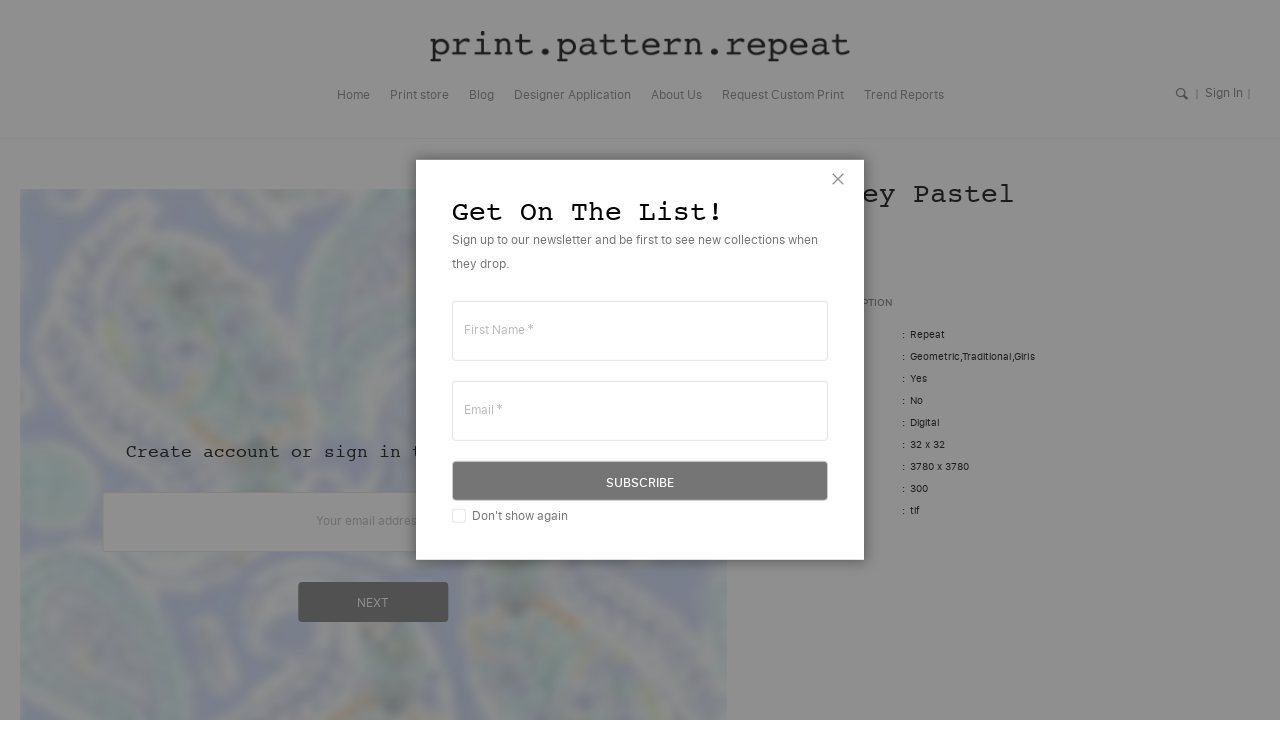

--- FILE ---
content_type: text/html; charset=UTF-8
request_url: https://www.printpatternrepeat.com/paisley-pastel-geometric-girls-traditional-textile-surface-design.html
body_size: 25604
content:
<!doctype html>
<html lang="en">
    <head prefix="og: http://ogp.me/ns# fb: http://ogp.me/ns/fb# product: http://ogp.me/ns/product#">
        <script>
    var LOCALE = 'en\u002DUS';
    var BASE_URL = 'https\u003A\u002F\u002Fwww.printpatternrepeat.com\u002F';
    var require = {
        'baseUrl': 'https\u003A\u002F\u002Fwww.printpatternrepeat.com\u002Fstatic\u002Fversion1764646241\u002Ffrontend\u002FFishead\u002Fppr\u002Fen_US'
    };</script>        <meta charset="utf-8"/>
<meta name="title" content="Paisley Pastel"/>
<meta name="description" content="A loosely hand rendered paisley"/>
<meta name="keywords" content="Paisley Pastel"/>
<meta name="robots" content="INDEX,FOLLOW"/>
<meta name="viewport" content="width=device-width, initial-scale=1"/>
<meta name="format-detection" content="telephone=no"/>
<title>Paisley Pastel</title>
<link  rel="stylesheet" type="text/css"  media="all" href="https://www.printpatternrepeat.com/static/version1764646241/frontend/Fishead/ppr/en_US/mage/calendar.css" />
<link  rel="stylesheet" type="text/css"  media="all" href="https://www.printpatternrepeat.com/static/version1764646241/frontend/Fishead/ppr/en_US/css/styles-m.css" />
<link  rel="stylesheet" type="text/css"  media="all" href="https://www.printpatternrepeat.com/static/version1764646241/frontend/Fishead/ppr/en_US/css/vendor/jquery.selectbox.css" />
<link  rel="stylesheet" type="text/css"  media="all" href="https://www.printpatternrepeat.com/static/version1764646241/frontend/Fishead/ppr/en_US/mage/gallery/gallery.css" />
<link  rel="stylesheet" type="text/css"  media="all" href="https://www.printpatternrepeat.com/static/version1764646241/frontend/Fishead/ppr/en_US/css/vendor/slick.min.css" />
<link  rel="stylesheet" type="text/css"  media="screen and (min-width: 768px)" href="https://www.printpatternrepeat.com/static/version1764646241/frontend/Fishead/ppr/en_US/css/styles-l.css" />
<link  rel="stylesheet" type="text/css"  media="print" href="https://www.printpatternrepeat.com/static/version1764646241/frontend/Fishead/ppr/en_US/css/print.css" />
<script  type="text/javascript"  src="https://www.printpatternrepeat.com/static/version1764646241/frontend/Fishead/ppr/en_US/requirejs/require.js"></script>
<script  type="text/javascript"  src="https://www.printpatternrepeat.com/static/version1764646241/frontend/Fishead/ppr/en_US/mage/requirejs/mixins.js"></script>
<script  type="text/javascript"  src="https://www.printpatternrepeat.com/static/version1764646241/frontend/Fishead/ppr/en_US/requirejs-config.js"></script>
<script  type="text/javascript"  src="https://www.printpatternrepeat.com/static/version1764646241/frontend/Fishead/ppr/en_US/Magento_Customer/js/customer-data.js"></script>
<link  rel="icon" type="image/x-icon" href="https://www.printpatternrepeat.com/media/favicon/stores/1/favicon.png" />
<link  rel="shortcut icon" type="image/x-icon" href="https://www.printpatternrepeat.com/media/favicon/stores/1/favicon.png" />
        <!-- BEGIN GOOGLE ANALYTICS CODE -->
<script type="text/x-magento-init">
{
    "*": {
        "Magento_GoogleAnalytics/js/google-analytics": {
            "isCookieRestrictionModeEnabled": 0,
            "currentWebsite": 1,
            "cookieName": "user_allowed_save_cookie",
            "ordersTrackingData": [],
            "pageTrackingData": {"optPageUrl":"","isAnonymizedIpActive":false,"accountId":"UA-148412925-1"}        }
    }
}
</script>
<!-- END GOOGLE ANALYTICS CODE -->
    <script type="text/x-magento-init">
        {
            "*": {
                "Magento_PageCache/js/form-key-provider": {
                    "isPaginationCacheEnabled":
                        0                }
            }
        }
    </script>

<meta property="og:type" content="product" />
<meta property="og:title"
      content="Paisley&#x20;Pastel" />
<meta property="og:image"
      content="https://www.printpatternrepeat.com/media/catalog/product/cache/8a2f781bd2abc955cb75e34dbd8e4f27/Paisley Pastel.jpeg" />
<meta property="og:description"
      content="" />
<meta property="og:url" content="https://www.printpatternrepeat.com/paisley-pastel-geometric-girls-traditional-textile-surface-design.html" />
    <meta property="product:price:amount" content="500"/>
    <meta property="product:price:currency"
      content="USD"/>
    </head>
    <body data-container="body"
          data-mage-init='{"loaderAjax": {}, "loader": { "icon": "https://www.printpatternrepeat.com/static/version1764646241/frontend/Fishead/ppr/en_US/images/loader-2.gif"}}'
        id="html-body" itemtype="http://schema.org/Product" itemscope="itemscope" class="page-product-downloadable catalog-product-view product-paisley-pastel-geometric-girls-traditional-textile-surface-design page-layout-1column">
        
<script type="text/x-magento-init">
    {
        "*": {
            "Magento_PageBuilder/js/widget-initializer": {
                "config": {"[data-content-type=\"slider\"][data-appearance=\"default\"]":{"Magento_PageBuilder\/js\/content-type\/slider\/appearance\/default\/widget":false},"[data-content-type=\"map\"]":{"Magento_PageBuilder\/js\/content-type\/map\/appearance\/default\/widget":false},"[data-content-type=\"row\"]":{"Magento_PageBuilder\/js\/content-type\/row\/appearance\/default\/widget":false},"[data-content-type=\"tabs\"]":{"Magento_PageBuilder\/js\/content-type\/tabs\/appearance\/default\/widget":false},"[data-content-type=\"slide\"]":{"Magento_PageBuilder\/js\/content-type\/slide\/appearance\/default\/widget":{"buttonSelector":".pagebuilder-slide-button","showOverlay":"hover","dataRole":"slide"}},"[data-content-type=\"banner\"]":{"Magento_PageBuilder\/js\/content-type\/banner\/appearance\/default\/widget":{"buttonSelector":".pagebuilder-banner-button","showOverlay":"hover","dataRole":"banner"}},"[data-content-type=\"buttons\"]":{"Magento_PageBuilder\/js\/content-type\/buttons\/appearance\/inline\/widget":false},"[data-content-type=\"products\"][data-appearance=\"carousel\"]":{"Magento_PageBuilder\/js\/content-type\/products\/appearance\/carousel\/widget":false}},
                "breakpoints": {"desktop":{"label":"Desktop","stage":true,"default":true,"class":"desktop-switcher","icon":"Magento_PageBuilder::css\/images\/switcher\/switcher-desktop.svg","conditions":{"min-width":"1024px"},"options":{"products":{"default":{"slidesToShow":"5"}}}},"tablet":{"conditions":{"max-width":"1024px","min-width":"768px"},"options":{"products":{"default":{"slidesToShow":"4"},"continuous":{"slidesToShow":"3"}}}},"mobile":{"label":"Mobile","stage":true,"class":"mobile-switcher","icon":"Magento_PageBuilder::css\/images\/switcher\/switcher-mobile.svg","media":"only screen and (max-width: 768px)","conditions":{"max-width":"768px","min-width":"640px"},"options":{"products":{"default":{"slidesToShow":"3"}}}},"mobile-small":{"conditions":{"max-width":"640px"},"options":{"products":{"default":{"slidesToShow":"2"},"continuous":{"slidesToShow":"1"}}}}}            }
        }
    }
</script>

<script type="text/x-magento-init">
    {
        "*": {
            "mage/cookies": {
                "expires": null,
                "path": "\u002F",
                "domain": ".www.printpatternrepeat.com",
                "secure": true,
                "lifetime": "3600"
            }
        }
    }
</script>
    <noscript>
        <div class="message global noscript">
            <div class="content">
                <p>
                    <strong>JavaScript seems to be disabled in your browser.</strong>
                    <span>
                        For the best experience on our site, be sure to turn on Javascript in your browser.                    </span>
                </p>
            </div>
        </div>
    </noscript>

<script>
    window.cookiesConfig = window.cookiesConfig || {};
    window.cookiesConfig.secure = true;
</script><script>    require.config({
        map: {
            '*': {
                wysiwygAdapter: 'mage/adminhtml/wysiwyg/tiny_mce/tinymce5Adapter'
            }
        }
    });</script><script>
    require.config({
        paths: {
            googleMaps: 'https\u003A\u002F\u002Fmaps.googleapis.com\u002Fmaps\u002Fapi\u002Fjs\u003Fv\u003D3\u0026key\u003D'
        },
        config: {
            'Magento_PageBuilder/js/utils/map': {
                style: ''
            },
            'Magento_PageBuilder/js/content-type/map/preview': {
                apiKey: '',
                apiKeyErrorMessage: 'You\u0020must\u0020provide\u0020a\u0020valid\u0020\u003Ca\u0020href\u003D\u0027https\u003A\u002F\u002Fwww.printpatternrepeat.com\u002Fadminhtml\u002Fsystem_config\u002Fedit\u002Fsection\u002Fcms\u002F\u0023cms_pagebuilder\u0027\u0020target\u003D\u0027_blank\u0027\u003EGoogle\u0020Maps\u0020API\u0020key\u003C\u002Fa\u003E\u0020to\u0020use\u0020a\u0020map.'
            },
            'Magento_PageBuilder/js/form/element/map': {
                apiKey: '',
                apiKeyErrorMessage: 'You\u0020must\u0020provide\u0020a\u0020valid\u0020\u003Ca\u0020href\u003D\u0027https\u003A\u002F\u002Fwww.printpatternrepeat.com\u002Fadminhtml\u002Fsystem_config\u002Fedit\u002Fsection\u002Fcms\u002F\u0023cms_pagebuilder\u0027\u0020target\u003D\u0027_blank\u0027\u003EGoogle\u0020Maps\u0020API\u0020key\u003C\u002Fa\u003E\u0020to\u0020use\u0020a\u0020map.'
            },
        }
    });
</script>

<script>
    require.config({
        shim: {
            'Magento_PageBuilder/js/utils/map': {
                deps: ['googleMaps']
            }
        }
    });
</script>
    <script type="text/javascript">
        (() => {
            if ('serviceWorker' in navigator) {
                navigator.serviceWorker
                    .register('https://www.printpatternrepeat.com/serviceworker.js')
                    .catch(err => {
                        console.log('Service worker registration failed: ', err);
                    });
            }
        })();
    </script>
<div class="page-wrapper"><header class="page-header"><div class="header"><span data-action="toggle-nav" class="action nav-toggle"><span>Toggle Nav</span></span>
<a
    class="logo"
    href="https://www.printpatternrepeat.com/"
    title="Print&#x20;Pattern&#x20;Repeat&#x20;-&#x20;Textile&#x20;surface&#x20;design&#x20;library&#x20;logo"
    aria-label="store logo">
    <img src="https://www.printpatternrepeat.com/media/logo/stores/1/print.pattern.png"
         title="Print&#x20;Pattern&#x20;Repeat&#x20;-&#x20;Textile&#x20;surface&#x20;design&#x20;library&#x20;logo"
         alt="Print&#x20;Pattern&#x20;Repeat&#x20;-&#x20;Textile&#x20;surface&#x20;design&#x20;library&#x20;logo"
            width="170"                />
</a>
<div class="ppr-menu-block"><div class="ppr-header">
    <nav class="bss-megamenu navigation" role="navigation" data-action="navigation">
        <div id="defaultmenu" class="navbar-collapse">
            <ul class="nav  justify-content-center" data-mage-init='{"menu":{"responsive":true, "expanded":true, "position":{"my":"left top","at":"left bottom"}}}'>
                                    <li class="nav-item level0 sdfs  level-top ui-menu-item" >
                        <a class="level-top nav-link ui-corner-all" href="https://www.printpatternrepeat.com/" ><span>Home</span></a>
                    </li>
                                <li class="level0 dropdown bss-megamenu-fw level-top  ui-menu-item"><a class="level-top ui-corner-all" href="https://www.printpatternrepeat.com/textile-surface-print-pattern-design-library.html" ><span>Print store</span></a></li><li class="level0 dropdown bss-megamenu-fw level-top  ui-menu-item"><a class="level-top ui-corner-all" href="https://www.printpatternrepeat.com/blog/" ><span>Blog</span></a></li><li class="level0 dropdown bss-megamenu-fw level-top  ui-menu-item"><a class="level-top ui-corner-all" href="https://www.printpatternrepeat.com/freelance-textile-surface-pattern-designer/" ><span>Designer Application</span></a></li><li class="level0 dropdown bss-megamenu-fw level-top  ui-menu-item"><a class="level-top ui-corner-all" href="https://www.printpatternrepeat.com/about-our-textile-surface-pattern-design-library/" ><span>About Us</span></a></li><li class="level0 dropdown bss-megamenu-fw level-top  ui-menu-item"><a class="level-top ui-corner-all" href="https://www.printpatternrepeat.com/customprint/" ><span>Request Custom Print</span></a></li><li class="level0 dropdown bss-megamenu-fw level-top  ui-menu-item"><a class="level-top ui-corner-all" href="https://www.printpatternrepeat.com/textile-surface-print-pattern-design-trend_reports/" ><span>Trend Reports</span></a></li>                            </ul>
        </div>
    </nav>


<div class="header-right"><div class="block block-search">
    <div class="block block-title" data-click="closed">Search</div>
    <div class="block block-content">
        <form class="form minisearch" id="search_mini_form" action="https://www.printpatternrepeat.com/catalogsearch/result/" method="get">
            <div class="field search form-column">
                <label class="label" for="search" data-role="minisearch-label">
                    <span>Search</span>
                </label>
                <div class="control">
                    <input id="search"
                           data-mage-init='{"quickSearch":{
                                "formSelector":"#search_mini_form",
                                "url":"https://www.printpatternrepeat.com/search/ajax/suggest/",
                                "destinationSelector":"#search_autocomplete"}
                           }'
                           type="text"
                           name="q"
                           value=""
                           placeholder="Search entire store here..."
                           class="input-text form-control"
                           maxlength="128"
                           role="combobox"
                           aria-haspopup="false"
                           aria-autocomplete="both"
                           autocomplete="off"/>
                    <div id="search_autocomplete" class="search-autocomplete"></div>
                                    </div>
            </div>
            <div class="actions form-column">
                <button type="submit"
                        title="GO"
                        class="action search btn btn-default">
                    <span>GO</span>
                </button>
            </div>
        </form>
    </div>
</div>





    <ul class="header links" data-label="or">
        <li class="have-drop">
            <a href="javascript:;" class="fsdfdsf">
                Sign In            </a>
            <ul class="menu-drop">
                <li>
                    <a href="https://www.printpatternrepeat.com/customer/account/login/referer/aHR0cHM6Ly93d3cucHJpbnRwYXR0ZXJucmVwZWF0LmNvbS9wYWlzbGV5LXBhc3RlbC1nZW9tZXRyaWMtZ2lybHMtdHJhZGl0aW9uYWwtdGV4dGlsZS1zdXJmYWNlLWRlc2lnbi5odG1s/">
                        Customer                    </a>
                </li>
                <li>
                    <a href="/designer/account/login">
                        Designer                    </a>
                </li>
            </ul>
        </li>

            </ul>

</div></div>
</div></div>    <script text="text/javascript">
        var _learnq = _learnq || [];
        _learnq.push(['account', 'Q8RReK']);
        (function () { var b = document.createElement('script'); b.type = 'text/javascript'; b.async = true; b.src = ('https:' == document.location.protocol ? 'https://' : 'http://') + 'a.klaviyo.com/media/js/analytics/analytics.js'; var a = document.getElementsByTagName('script')[0]; a.parentNode.insertBefore(b, a); })();

        
    </script>
</header><main id="maincontent" class="page-main"><a id="contentarea" tabindex="-1"></a>
<div class="breadcrumbs"></div>
<script type="text/x-magento-init">
    {
        ".breadcrumbs": {
            "breadcrumbs": {"categoryUrlSuffix":".html","useCategoryPathInUrl":0,"product":"Paisley Pastel"}        }
    }
</script>
<div class="page messages"><div data-placeholder="messages"></div>
<div data-bind="scope: 'messages'">
    <div data-bind="visible: isVisible(), click: removeAll">
        <!-- ko if: cookieMessages && cookieMessages.length > 0 -->
        <div role="alert" data-bind="foreach: { data: cookieMessages, as: 'message' }" class="messages">
            <div data-bind="attr: {
                class: 'message-' + message.type + ' ' + message.type + ' message',
                'data-ui-id': 'message-' + message.type
            }">
                <div data-bind="html: message.text"></div>
            </div>
        </div>
        <!-- /ko -->
        <!-- ko if: messages().messages && messages().messages.length > 0 -->
        <div role="alert" data-bind="foreach: { data: messages().messages, as: 'message' }" class="messages">
            <div data-bind="attr: {
                class: 'message-' + message.type + ' ' + message.type + ' message',
                'data-ui-id': 'message-' + message.type
            }">
                <div data-bind="html: message.text"></div>
            </div>
        </div>
        <!-- /ko -->
    </div>
</div>
<script type="text/x-magento-init">
    {
        "*": {
            "Magento_Ui/js/core/app": {
                "components": {
                        "messages": {
                            "component": "Magento_Theme/js/view/messages"
                        }
                    }
                }
            }
    }
</script>
</div><div class="columns"><div class="column main"><input name="form_key" type="hidden" value="NIf2G8kf6jTYLgbY" /><script type="text/x-magento-init">
    {
        "*": {
            "Magento_Customer/js/section-config": {
                "sections": {"stores\/store\/switch":["*"],"stores\/store\/switchrequest":["*"],"directory\/currency\/switch":["*"],"*":["messages"],"customer\/account\/logout":["*","recently_viewed_product","recently_compared_product","persistent"],"customer\/account\/loginpost":["*"],"customer\/account\/createpost":["*"],"customer\/account\/editpost":["*"],"customer\/ajax\/login":["checkout-data","cart","captcha"],"catalog\/product_compare\/add":["compare-products"],"catalog\/product_compare\/remove":["compare-products"],"catalog\/product_compare\/clear":["compare-products"],"sales\/guest\/reorder":["cart"],"sales\/order\/reorder":["cart"],"checkout\/cart\/add":["cart","directory-data"],"checkout\/cart\/delete":["cart"],"checkout\/cart\/updatepost":["cart"],"checkout\/cart\/updateitemoptions":["cart"],"checkout\/cart\/couponpost":["cart"],"checkout\/cart\/estimatepost":["cart"],"checkout\/cart\/estimateupdatepost":["cart"],"checkout\/onepage\/saveorder":["cart","checkout-data","last-ordered-items"],"checkout\/sidebar\/removeitem":["cart"],"checkout\/sidebar\/updateitemqty":["cart"],"rest\/*\/v1\/carts\/*\/payment-information":["cart","last-ordered-items","captcha","instant-purchase"],"rest\/*\/v1\/guest-carts\/*\/payment-information":["cart","captcha"],"rest\/*\/v1\/guest-carts\/*\/selected-payment-method":["cart","checkout-data"],"rest\/*\/v1\/carts\/*\/selected-payment-method":["cart","checkout-data","instant-purchase"],"customer\/address\/*":["instant-purchase"],"customer\/account\/*":["instant-purchase"],"vault\/cards\/deleteaction":["instant-purchase"],"multishipping\/checkout\/overviewpost":["cart"],"paypal\/express\/placeorder":["cart","checkout-data"],"paypal\/payflowexpress\/placeorder":["cart","checkout-data"],"paypal\/express\/onauthorization":["cart","checkout-data"],"persistent\/index\/unsetcookie":["persistent"],"review\/product\/post":["review"],"wishlist\/index\/add":["wishlist"],"wishlist\/index\/remove":["wishlist"],"wishlist\/index\/updateitemoptions":["wishlist"],"wishlist\/index\/update":["wishlist"],"wishlist\/index\/cart":["wishlist","cart"],"wishlist\/index\/fromcart":["wishlist","cart"],"wishlist\/index\/allcart":["wishlist","cart"],"wishlist\/shared\/allcart":["wishlist","cart"],"wishlist\/shared\/cart":["cart"],"loginredirecttosamepage\/account\/getcustomer":["*"],"loginredirecttosamepage\/account\/loginaction":["*"],"reclaim\/checkout\/reload":["cart"],"braintree\/paypal\/placeorder":["cart","checkout-data"],"braintree\/googlepay\/placeorder":["cart","checkout-data"]},
                "clientSideSections": ["checkout-data","cart-data"],
                "baseUrls": ["https:\/\/www.printpatternrepeat.com\/"],
                "sectionNames": ["messages","customer","compare-products","last-ordered-items","cart","directory-data","captcha","instant-purchase","loggedAsCustomer","persistent","review","wishlist","recently_viewed_product","recently_compared_product","product_data_storage","paypal-billing-agreement"]            }
        }
    }
</script>
<script type="text/x-magento-init">
    {
        "*": {
            "Magento_Customer/js/customer-data": {
                "sectionLoadUrl": "https\u003A\u002F\u002Fwww.printpatternrepeat.com\u002Fcustomer\u002Fsection\u002Fload\u002F",
                "expirableSectionLifetime": 60,
                "expirableSectionNames": ["cart","persistent"],
                "cookieLifeTime": "3600",
                "updateSessionUrl": "https\u003A\u002F\u002Fwww.printpatternrepeat.com\u002Fcustomer\u002Faccount\u002FupdateSession\u002F"
            }
        }
    }
</script>
<script type="text/x-magento-init">
    {
        "*": {
            "Magento_Customer/js/invalidation-processor": {
                "invalidationRules": {
                    "website-rule": {
                        "Magento_Customer/js/invalidation-rules/website-rule": {
                            "scopeConfig": {
                                "websiteId": "1"
                            }
                        }
                    }
                }
            }
        }
    }
</script>
<script type="text/x-magento-init">
    {
        "body": {
            "pageCache": {"url":"https:\/\/www.printpatternrepeat.com\/page_cache\/block\/render\/id\/142\/","handles":["default","catalog_product_view","catalog_product_view_type_downloadable","catalog_product_view_id_142","catalog_product_view_sku_soptou-paisleypastel-100244"],"originalRequest":{"route":"catalog","controller":"product","action":"view","uri":"\/paisley-pastel-geometric-girls-traditional-textile-surface-design.html"},"versionCookieName":"private_content_version"}        }
    }
</script>
<div class="product-details-section"><div class="product media">    <div class="before-sign-in">
        <form class="form form-login"
              action="https://www.printpatternrepeat.com/customer/account/loginPost/"
              method="post"
              id="loginFormForGainaccess"
              data-mage-init='{"validation":{}}'>
            <input name="form_key" type="hidden" value="NIf2G8kf6jTYLgbY" />            <div class="before-signin-inner">
                <div class="signin-block gain-access-email fieldset">
                    <div class="signin-step" id="firststepforaccess">
                        <h2 data-pdp="Create&#x20;account&#x20;or&#x20;sign&#x20;in&#x20;to&#x20;view&#x20;this&#x20;design">Sign in to gain access</h2>
                        <div class="fieldset">
                            <div class="field required form-field field">
                                <label class="label" for="emailFieldForGain">
                                    <span>Your email address..</span>
                                </label>
                                <div class="control">
                                    <input name="login[username]"
                                           value=""  autocomplete="new-password"                                           id="emailFieldForGain" type="email"
                                           class="input-text sign-in"
                                           title="Your&#x20;email&#x20;address"
                                           data-validate="{required:true, 'validate-email':true}">
                                    <div for="emailFieldForGain" generated="false" class="mage-error"></div>
                                </div>
                            </div>
                        </div>
                        <div class="primary">
                            <button type="button" class="action login primary btn btn-default" name="send"
                                    id="gain-email">
                                <span>NEXT</span></button>
                        </div>
                    </div>
                    <div class="signin-step" id="secondstepforaccess">
                        <h2 class="status-true">Welcome back <span class="uName"></span>,</h2>
                        <h2 class="status-false">You don&#039;t have an account with us, create account</h2>
                        <div class="fieldset status-true">
                            <div class="form-field field field required">
                                <label class="label" for="emailFieldForGain">
                                    <span>Enter your password</span>
                                </label>
                                <div class="control">
                                    <input name="login[password]"
                                           type="password"  autocomplete="new-password"                                           class="input-text"
                                           id="passwordFieldForGain"
                                           title="Password"
                                           data-validate="{required:true}">
                                    <div for="passwordFieldForGain" generated="false" class="mage-error"></div>
                                </div>
                            </div>
                        </div>
                        <div class="primary">
                            <button type="button" class="action login primary btn btn-default btn-back" name="send"
                                    id="back-to-gain-submit">
                                <span>BACK</span></button>
                            <button type="button" class="action login primary btn btn-default status-true" name="send"
                                    id="gain-submit">
                                <span>SUBMIT</span></button>
                            <a class="action login primary btn btn-default status-false" id="gotologin" href="/customer/account/login">
                                create an account                            </a>
                        </div>
                    </div>
                </div>
            </div>
        </form>
    </div>
    <script type="text/x-magento-init">
    {
        "*": {
            "signInToAccess":{
                "url":"https://www.printpatternrepeat.com/loginredirecttosamepage/account/loginaction",
                "customerCrenderntials":"https://www.printpatternrepeat.com/loginredirecttosamepage/account/getcustomer"
            }
        }
    }

    </script>

<a id="gallery-prev-area" tabindex="-1"></a>
<div class="action-skip-wrapper"><a class="action skip gallery-next-area"
   href="#gallery-next-area">
    <span>
        Skip to the end of the images
                                    gallery    </span>
</a>
</div>
    <div class="product-main-images single-product-image">
        <img src="https://www.printpatternrepeat.com/media/catalog/product/cache/b50027f5967b6eb63b590123c5285874/Paisley Pastel.jpeg">
    </div>

<script>
    require(['jquery'], function($){
        if ($('.product-info-main .page-title-wrapper').length > 0) {
            $('.product-details-section').prepend($('.product-info-main .page-title-wrapper').clone())
        }
        if($('#firststepforaccess')){
            $('#firststepforaccess h2[data-pdp]').text($('#firststepforaccess h2[data-pdp]').attr('data-pdp'));
        }

        if($('div[role="tablist"]')){
            if(window.location.hash == ''){
                window.location.hash ="#additional"
            }

            setTimeout(function(){
                $("html,body").scrollTop(0);
            }, 1000);

        }

        function getImgW(){
            if($('.single-product-image').length){

                var getW = $('.single-product-image').width();
                $('.single-product-image img').css('height', '100%');
                $('.single-product-image').css('height', getW);
            }
        }

        getImgW();

        $(window).resize(function(){
            getImgW();
        });




    })
</script>

<script type="text/x-magento-init">
    {
        "[data-gallery-role=gallery-placeholder]": {
            "Magento_ProductVideo/js/fotorama-add-video-events": {
                "videoData": [{"mediaType":"image","videoUrl":null,"isBase":true},{"mediaType":"image","videoUrl":null,"isBase":false},{"mediaType":"image","videoUrl":null,"isBase":false},{"mediaType":"image","videoUrl":null,"isBase":false},{"mediaType":"image","videoUrl":null,"isBase":false}],
                "videoSettings": [{"playIfBase":"0","showRelated":"0","videoAutoRestart":"0"}],
                "optionsVideoData": []            }
        }
    }
</script>
<div class="action-skip-wrapper"><a class="action skip gallery-prev-area"
   href="#gallery-prev-area">
    <span>
        Skip to the beginning of the
                                    images gallery    </span>
</a>
</div><a id="gallery-next-area" tabindex="-1"></a>
</div><div class="product-info-main">    
    <script text="text/javascript">
        var item = {
            ProductID: "142",
            Name: "Paisley Pastel",
            SKU: "soptou-paisleypastel-100244",
            URL: "https://www.printpatternrepeat.com/paisley-pastel-geometric-girls-traditional-textile-surface-design.html",
            Price: 500.00,
            FinalPrice: 500.00,
            ImageURL: "https://www.printpatternrepeat.com/media/catalog/product/Paisley Pastel.jpeg",             Categories: ["Print Store"]        };
        _learnq.push(['track', 'Viewed Product', item]);
        _learnq.push(['trackViewedItem', {
            Title: item.Name,
            ItemId: item.ProductID,
            Categories: item.Categories,
            ImageUrl: item.ImageURL,            Url: item.URL
        }]);
    </script>

<div class="product-info-inn"><div class="page-title-wrapper&#x20;product">
    <h1 class="page-title"
                >
        <span class="base" data-ui-id="page-title-wrapper" itemprop="name">Paisley Pastel</span>    </h1>
    </div>
<div class="product-info-price"><div class="price-box price-final_price" data-role="priceBox" data-product-id="142" data-price-box="product-id-142">
    

<span class="price-container price-final_price&#x20;tax&#x20;weee"
         itemprop="offers" itemscope itemtype="http://schema.org/Offer">
        <span  id="product-price-142"                data-price-amount="500"
        data-price-type="finalPrice"
        class="price-wrapper "
    ><span class="price">$500.00</span></span>
                <meta itemprop="price" content="500" />
        <meta itemprop="priceCurrency" content="USD" />
    </span>

</div></div>
<div class="product-add-form">
    <form data-product-sku="soptou-paisleypastel-100244"
          action="https://www.printpatternrepeat.com/checkout/cart/add/uenc/aHR0cHM6Ly93d3cucHJpbnRwYXR0ZXJucmVwZWF0LmNvbS9wYWlzbGV5LXBhc3RlbC1nZW9tZXRyaWMtZ2lybHMtdHJhZGl0aW9uYWwtdGV4dGlsZS1zdXJmYWNlLWRlc2lnbi5odG1s/product/142/" method="post"
          id="product_addtocart_form">
        <input type="hidden" name="product" value="142" />
        <input type="hidden" name="selected_configurable_option" value="" />
        <input type="hidden" name="related_product" id="related-products-field" value="" />
        <input name="form_key" type="hidden" value="NIf2G8kf6jTYLgbY" />                                    
                    <div class="product-options-wrapper" id="product-options-wrapper">
    <div class="fieldset" tabindex="0">
                        <legend class="legend links-title"><span>Links</span></legend>
    <div class="field downloads downloads-no-separately">
        <label class="label hide"><span>Links</span></label>
        <div class="control" id="downloadable-links-list"
             data-mage-init='{"downloadable":{
                 "linkElement":"input:checkbox[value]",
                 "allElements":"#links_all",
                 "config":{"links":{"133":{"finalPrice":0,"basePrice":0}}}}
             }'
             data-container-for="downloadable-links">
                                            <div class="field choice ppr-checkbox" data-role="link">
                                    </div>
                                </div>
            </div>

<script>
require([
    'jquery',
], function($){

//<![CDATA[
    $.extend(true, $, {
        calendarConfig: {
            dayNames: ["Sunday","Monday","Tuesday","Wednesday","Thursday","Friday","Saturday"],
            dayNamesMin: ["Sun","Mon","Tue","Wed","Thu","Fri","Sat"],
            monthNames: ["January","February","March","April","May","June","July","August","September","October","November","December"],
            monthNamesShort: ["Jan","Feb","Mar","Apr","May","Jun","Jul","Aug","Sep","Oct","Nov","Dec"],
            infoTitle: 'About\u0020the\u0020calendar',
            firstDay: 0,
            closeText: 'Close',
            currentText: 'Go\u0020Today',
            prevText: 'Previous',
            nextText: 'Next',
            weekHeader: 'WK',
            timeText: 'Time',
            hourText: 'Hour',
            minuteText: 'Minute',
            dateFormat: "D, d M yy", // $.datepicker.RFC_2822
            showOn: 'button',
            showAnim: '',
            changeMonth: true,
            changeYear: true,
            buttonImageOnly: null,
            buttonImage: null,
            showButtonPanel: true,
            showWeek: true,
            timeFormat: '',
            showTime: false,
            showHour: false,
            showMinute: false
        }
    });

    enUS = {"m":{"wide":["January","February","March","April","May","June","July","August","September","October","November","December"],"abbr":["Jan","Feb","Mar","Apr","May","Jun","Jul","Aug","Sep","Oct","Nov","Dec"]}}; // en_US locale reference
//]]>

});</script>
    </div>
</div>
<div class="product-action-bottons"><div class="product-addto-links" data-role="add-to-links">
    
</div>
</div>            </form>
</div>

<script>
    require([
        'jquery',
        'priceBox'
    ], function($){
        var dataPriceBoxSelector = '[data-role=priceBox]',
            dataProductIdSelector = '[data-product-id=142]',
            priceBoxes = $(dataPriceBoxSelector + dataProductIdSelector);

        priceBoxes = priceBoxes.filter(function(index, elem){
            return !$(elem).find('.price-from').length;
        });

        priceBoxes.priceBox({'priceConfig': {"productId":142,"priceFormat":{"pattern":"$%s","precision":2,"requiredPrecision":2,"decimalSymbol":".","groupSymbol":",","groupLength":3,"integerRequired":false},"prices":{"baseOldPrice":{"amount":500,"adjustments":[]},"oldPrice":{"amount":500,"adjustments":[]},"basePrice":{"amount":500,"adjustments":[]},"finalPrice":{"amount":500,"adjustments":[]}},"idSuffix":"_clone","tierPrices":[],"calculationAlgorithm":"TOTAL_BASE_CALCULATION"}});
    });
</script>
        <div class="product info detailed">
                <div class="product data items" data-mage-init='{"tabs":{"openedState":"active", "active": 1}}'>
                                            <div class="data item title"
                     aria-labeledby="tab-label-additional-title"
                     data-role="collapsible" id="tab-label-additional">
                    <a class="data switch"
                       tabindex="-1"
                       data-toggle="switch"
                       href="#additional"
                       id="tab-label-additional-title">
                        Specs                    </a>
                </div>
                <div class="data item content" id="additional" data-role="content">
                    <section id="product-details-tab">

    <table class="attributes-table specs" id="tech-specs">
        <tbody>
        <tr>
            <th class="col label" scope="row"> Design Type</th>
            <td class="col data">Repeat</td>
        </tr>
        <tr>
            <th class="col label" scope="row"> Design Pattern</th>
            <td class="col data">Geometric,Traditional,Girls            </td>
        </tr>
        <tr>
            <th class="col label" scope="row"> Is In Repeat</th>
            <td class="col data">Yes</td>
        </tr>
        <tr>
            <th class="col label" scope="row"> Is Layers</th>
            <td class="col data">No</td>
        </tr>
                    <tr>
                <th class="col label" scope="row"> Print Type</th>
                <td class="col data">Digital </td>
            </tr>

                <tr>
            <th class="col label" scope="row"> Size in cm </th>
            <td class="col data">32 x 32</td>
        </tr>
        <tr>
            <th class="col label" scope="row"> Size in px</th>
            <td class="col data">3780 x 3780</td>
        </tr>
        <tr>
            <th class="col label" scope="row"> Dpi</th>
            <td class="col data">300</td>
        </tr>
        <tr>
            <th class="col label" scope="row"> File Type</th>
            <td class="col data">tif</td>
        </tr>

        </tbody>
    </table>


</section>

                </div>
                                            <div class="data item title"
                     aria-labeledby="tab-label-product.info.description-title"
                     data-role="collapsible" id="tab-label-product.info.description">
                    <a class="data switch"
                       tabindex="-1"
                       data-toggle="switch"
                       href="#product.info.description"
                       id="tab-label-product.info.description-title">
                        Description                    </a>
                </div>
                <div class="data item content" id="product.info.description" data-role="content">
                        <div class="product attribute description">
                <div class="value" ><p>A loosely hand rendered paisley</p></div>
    </div>
<div>
    <span class="pdp-head"></span> #Paisley</div>
                </div>
                    </div>
    </div>
</div></div></div><script type="text/x-magento-init">
    {
        "body": {
            "requireCookie": {"noCookieUrl":"https:\/\/www.printpatternrepeat.com\/cookie\/index\/noCookies\/","triggers":[".action.towishlist"],"isRedirectCmsPage":true}        }
    }
</script>
<script type="text/x-magento-init">
    {
        "*": {
                "Magento_Catalog/js/product/view/provider": {
                    "data": {"items":{"142":{"add_to_cart_button":{"post_data":"{\"action\":\"https:\\\/\\\/www.printpatternrepeat.com\\\/checkout\\\/cart\\\/add\\\/uenc\\\/%25uenc%25\\\/product\\\/142\\\/\",\"data\":{\"product\":\"142\",\"uenc\":\"%uenc%\"}}","url":"https:\/\/www.printpatternrepeat.com\/checkout\/cart\/add\/uenc\/%25uenc%25\/product\/142\/","required_options":false},"add_to_compare_button":{"post_data":null,"url":"{\"action\":\"https:\\\/\\\/www.printpatternrepeat.com\\\/catalog\\\/product_compare\\\/add\\\/\",\"data\":{\"product\":\"142\",\"uenc\":\"aHR0cHM6Ly93d3cucHJpbnRwYXR0ZXJucmVwZWF0LmNvbS9wYWlzbGV5LXBhc3RlbC1nZW9tZXRyaWMtZ2lybHMtdHJhZGl0aW9uYWwtdGV4dGlsZS1zdXJmYWNlLWRlc2lnbi5odG1s\"}}","required_options":null},"price_info":{"final_price":500,"max_price":500,"max_regular_price":500,"minimal_regular_price":500,"special_price":null,"minimal_price":500,"regular_price":500,"formatted_prices":{"final_price":"<span class=\"price\">$500.00<\/span>","max_price":"<span class=\"price\">$500.00<\/span>","minimal_price":"<span class=\"price\">$500.00<\/span>","max_regular_price":"<span class=\"price\">$500.00<\/span>","minimal_regular_price":null,"special_price":null,"regular_price":"<span class=\"price\">$500.00<\/span>"},"extension_attributes":{"msrp":{"msrp_price":"<span class=\"price\">$0.00<\/span>","is_applicable":"","is_shown_price_on_gesture":"","msrp_message":"","explanation_message":"Our price is lower than the manufacturer&#039;s &quot;minimum advertised price.&quot; As a result, we cannot show you the price in catalog or the product page. <br><br> You have no obligation to purchase the product once you know the price. You can simply remove the item from your cart."},"tax_adjustments":{"final_price":500,"max_price":500,"max_regular_price":500,"minimal_regular_price":500,"special_price":500,"minimal_price":500,"regular_price":500,"formatted_prices":{"final_price":"<span class=\"price\">$500.00<\/span>","max_price":"<span class=\"price\">$500.00<\/span>","minimal_price":"<span class=\"price\">$500.00<\/span>","max_regular_price":"<span class=\"price\">$500.00<\/span>","minimal_regular_price":null,"special_price":"<span class=\"price\">$500.00<\/span>","regular_price":"<span class=\"price\">$500.00<\/span>"}},"weee_attributes":[],"weee_adjustment":"<span class=\"price\">$500.00<\/span>"}},"images":[{"url":"https:\/\/www.printpatternrepeat.com\/media\/catalog\/product\/cache\/d3cef4ca1079bb59d359e5ac0412b367\/Paisley Pastel.jpeg","code":"recently_viewed_products_grid_content_widget","height":492,"width":296,"label":"Paisley Pastel","resized_width":296,"resized_height":492},{"url":"https:\/\/www.printpatternrepeat.com\/media\/catalog\/product\/cache\/049cec38352a63979752cf37918ae6ca\/Paisley Pastel.jpeg","code":"recently_viewed_products_list_content_widget","height":340,"width":270,"label":"Paisley Pastel","resized_width":270,"resized_height":340},{"url":"https:\/\/www.printpatternrepeat.com\/media\/catalog\/product\/cache\/9f87d492f54d8532ca891dfb2913e95d\/Paisley Pastel.jpeg","code":"recently_viewed_products_images_names_widget","height":90,"width":75,"label":"Paisley Pastel","resized_width":75,"resized_height":90},{"url":"https:\/\/www.printpatternrepeat.com\/media\/catalog\/product\/cache\/d3cef4ca1079bb59d359e5ac0412b367\/Paisley Pastel.jpeg","code":"recently_compared_products_grid_content_widget","height":492,"width":296,"label":"Paisley Pastel","resized_width":296,"resized_height":492},{"url":"https:\/\/www.printpatternrepeat.com\/media\/catalog\/product\/cache\/d3cef4ca1079bb59d359e5ac0412b367\/Paisley Pastel.jpeg","code":"recently_compared_products_list_content_widget","height":492,"width":296,"label":"Paisley Pastel","resized_width":296,"resized_height":492},{"url":"https:\/\/www.printpatternrepeat.com\/media\/catalog\/product\/cache\/9f87d492f54d8532ca891dfb2913e95d\/Paisley Pastel.jpeg","code":"recently_compared_products_images_names_widget","height":90,"width":75,"label":"Paisley Pastel","resized_width":75,"resized_height":90}],"url":"https:\/\/www.printpatternrepeat.com\/paisley-pastel-geometric-girls-traditional-textile-surface-design.html","id":142,"name":"Paisley Pastel","type":"downloadable","is_salable":"1","store_id":1,"currency_code":"USD","extension_attributes":{"review_html":"    <div class=\"product-reviews-summary short empty\">\n        <div class=\"reviews-actions\">\n            <a class=\"action add\" href=\"https:\/\/www.printpatternrepeat.com\/paisley-pastel-geometric-girls-traditional-textile-surface-design.html#review-form\">\n                Be the first to review this product            <\/a>\n        <\/div>\n    <\/div>\n","wishlist_button":{"post_data":null,"url":"{\"action\":\"https:\\\/\\\/www.printpatternrepeat.com\\\/wishlist\\\/index\\\/add\\\/\",\"data\":{\"product\":142,\"uenc\":\"aHR0cHM6Ly93d3cucHJpbnRwYXR0ZXJucmVwZWF0LmNvbS9wYWlzbGV5LXBhc3RlbC1nZW9tZXRyaWMtZ2lybHMtdHJhZGl0aW9uYWwtdGV4dGlsZS1zdXJmYWNlLWRlc2lnbi5odG1s\"}}","required_options":null}},"is_available":true}},"store":"1","currency":"USD","productCurrentScope":"website"}            }
        }
    }
</script>
<script>
    // require(['jquery','bootstrap'], function($){
    //    if($('.ppr-related-products').length){
    //        $('.ppr-related-products .nav-tabs  > li:first-child').addClass('active');
    //        $('.ppr-related-products .tab-content  > .tab-pane:first-child').addClass('in active');
    //    }
    // });

</script>


</div></div></main><footer class="page-footer"><div class="footer content"><div class="footer-inner"><div class="footer links">
<div class="links-container">
<h2>Navigation</h2>
<ul>
<li class="nav item"><a href="https://www.printpatternrepeat.com/textile-surface-print-pattern-design-library.html/">Print store</a></li>
<li class="nav item"><a href="https://www.printpatternrepeat.com/marketplace/user/application/">Designer Application</a></li>
<li class="nav item"><a href="https://www.printpatternrepeat.com/about-our-textile-surface-pattern-design-library/">About us</a></li>
<li class="nav item"><a href="https://www.printpatternrepeat.com/customprint/">Custom Print</a></li>
<li class="nav item"><a href="https://www.printpatternrepeat.com/trend_reports/">Trend Reports</a></li>
<li class="nav item"><a href="https://www.printpatternrepeat.com/blog/">Blog</a></li>
</ul>
</div>
<div class="services">
<h2>Service</h2>
<ul>
<li class="nav item"><a href="https://www.printpatternrepeat.com/contact/">Contact Us</a></li>
<li class="nav item"><a class="customer-tc" href="#">Customer T&amp;C's</a></li>
<li class="nav item"><a class="designer-tc" href="#">Desiger T&amp;C's</a></li>
<li class="nav item"><a class="site-user-tc" href="#">Site usage T&amp;C's</a></li>
<li class="nav item"><a class="privacy-modal" href="#">Privacy</a></li>
</ul>
</div>
<div class="social-container">
<h2>Social</h2>
<ul>
<li><a href="https://www.facebook.com/printpatternrepeat/" target="_blank" rel="noopener">Facebook</a></li>
<li><a href="https://www.instagram.com/printpatternrepeat/ " target="_blank" rel="noopener">Instagram</a></li>
<li><a href="https://www.pinterest.com.au/printpatternrepeat/" target="_blank" rel="noopener">Pinterest </a></li>
</ul>
</div>
</div>
<div id="designer_terms" class="rendor-modal-data">
    <div class="cms-block">
<h2 style="text-align: center;">Updated: November 2019</h2>
<p>These are the terms and conditions upon which Print Pattern Repeat (ABN 82100256625) offers its Service to Designers. There are separate terms and conditions which apply for Buyers.</p>
<p>Print Pattern Repeat will advertise and sell Designs to Buyers through the Site.&nbsp; This is done using licenses, which are set out in detail below.&nbsp; By granting us a license to your Design we will sell (sub-licence) to the Buyer on an exclusive basis.&nbsp; Once a design is sold, it is removed from the Site including all color variations.</p>
<p>Designers must apply to use our Service.&nbsp; If approved, Designers must acknowledge acceptance of these Terms and Condition each time You upload a Design to the Site.&nbsp;</p>
<h2>IMPORTANT INFORMATION</h2>
<p>Please read this Agreement carefully.&nbsp; By acknowledging your acceptance of this Agreement, a binding legal agreement will be formed between You and PPR.</p>
<p>We also may change this Agreement at any time without prior notice so We recommend that Designers review this Agreement each time you use the Service.&nbsp;</p>
<h2>Definitions:</h2>
<p>In this Agreement:</p>
<table border="none" cellspacing="0" cellpadding="0">
<tbody>
<tr>
<td style="width: 200px;"><strong>“Agreement” </strong></td>
<td>means these terms and conditions</td>
</tr>
<tr>
<td><strong>“Colourway”</strong></td>
<td>means the function made available to Designers by PPR to upload&nbsp;Designs in alternative color combinations</td>
</tr>
<tr>
<td><strong>“Commission”</strong></td>
<td>means the price payable by PPR to the Designer under this&nbsp;Agreement which is calculated as a percentage of the final pre-tax sale price or as otherwise agreed between PPR and the Designer</td>
</tr>
<tr>
<td>“<strong>Buyers” </strong></td>
<td>means any entity who uses the Service to purchase a Design.</td>
</tr>
<tr>
<td><strong>“Copyright” </strong></td>
<td>
<p>means:</p>
<ol class="roman">
<li>any copyright under the Copyright Act 1968 (Cth); and</li>
<li>any copyright under the law of a country other than Australia; and</li>
<li>rights in the nature of or similar to the rights referred to in (i) and (ii) above under the law of Australia or any other country (including future copyright and rights in the nature of or comparable to the rights referred to in (i) and (ii) above</li>
</ol>
</td>
</tr>
<tr>
<td><strong>“Design” </strong></td>
<td>means an original piece of the artwork uploaded to the Site by a Designer using the Service.</td>
</tr>
<tr>
<td><strong>“Designer”</strong></td>
<td>means any entity approved by PPR to use the Service who is the creator of copyrighted Designs.</td>
</tr>
<tr>
<td><strong>“Designer App” </strong></td>
<td>means the Application made available to Designers to use to manage their designer account</td>
</tr>
<tr>
<td><strong>“Moral Rights” </strong></td>
<td>means rights of integrity, attribution and other comparable rights which may exist now or in the future in respect of Designs under the Copyright Act 1968 (Cth) or under the law of a country other than Australia.</td>
</tr>
<tr>
<td><strong>“PPR” </strong></td>
<td>means Fishead Investments Pty Ltd ATF the Fishead Trust t/a Print Pattern Repeat (ABN 82100256625) also referred to as “We” or “Us”</td>
</tr>
<tr>
<td><strong>“Purpose”</strong></td>
<td>means to promote and sub-license the Designs to Buyers</td>
</tr>
<tr>
<td><strong>“Service”</strong></td>
<td>means the business conducted by PPR, being the promotion and sub-licensing of Designs to Buyers.</td>
</tr>
<tr>
<td><strong>“Site”</strong></td>
<td>means the website at <a href="#">www.printpatternrepeat.com</a> and includes the Designer App.</td>
</tr>
<tr>
<td><strong>“Technical Description” </strong></td>
<td>means the type of Design as described by the Designer when using the Service</td>
</tr>
<tr>
<td><strong>“Users”</strong></td>
<td>means any person that uses the Service, including both Buyers and Designers.</td>
</tr>
<tr>
<td><strong>“Our”</strong></td>
<td>is a reference to PPR</td>
</tr>
<tr>
<td><strong>“You” or “Your” </strong></td>
<td>is a reference the Designer</td>
</tr>
</tbody>
</table>
<p>&nbsp;</p>
<ol class="padd-zero">
<li><strong>License to use Designs</strong>
<ol>
<li>Subject to Clause 1.2 below, the Designer grants an exclusive, irrevocable, perpetual license to PPR to use the Designs for the Purpose on the following conditions:
<ol class="roman">
<li>PPR may not assign the license unless the assignment occurs as a result of PPR selling or transferring the business that provides the Service;</li>
<li>PPR may sub-license the license to provide the Service, however, PPR will only sub-license a Design once in perpetuity;</li>
<li>PPR will pay the Designer the Commission;</li>
<li>PPR will have the entire Copyright in the Designs and any and all rights of action and remedies (whether arising at common law or under statute) in relation to the Designs available to the Designer at the time the Design is uploaded to the Site by the Designer; and</li>
<li>there are no conditions imposed on PPR or the Buyer in relation to the use of the Design other than those stated in this license.</li>
</ol>
</li>
<li>The Designer can request PPR to remove Designs from the Site at any time prior to the Designs being purchased by a Buyer. If a Design is removed from the Site at the request of the Designer, this Licence will be terminated.</li>
</ol>
</li>
<li><strong>Designer waiver of moral rights and publicity rights</strong>
<p>The Designer acknowledges they have granted PPR a license whereby PPR has the exclusive right (subject to the ability sub-license the right) to the Copyright in the Designs. The Designer consents to PPR, and Buyers:</p>
<ol class="roman marg-left">
<li>carrying out any activity in respect of the Designs which would otherwise infringe the moral rights of the Designer, and</li>
<li>using the Designs with no credit attributable to the Designer.</li>
</ol>
<p>The Designer waives all rights in relation to attribution.</p>
</li>
<li><strong>Designer Warranties</strong>
<p>The Designer warrants to PPR that:</p>
<ol class="roman marg-left">
<li>it is the sole legal and beneficial owner of the Copyright in all Designs uploaded using the Service;</li>
<li>it has not licensed, charged, encumbered or assigned any rights in the Designs to any other person;</li>
<li>there are no existing or threatened claims or litigation which would adversely affect the Copyright in the Designs;</li>
<li>the Designs do not and will not, infringe the copyright of any person;</li>
<li>the Designs match the Technical Description chosen by the Designer when uploading the Designs to the Site; and</li>
<li>the Designer has the authority to enter into this Agreement.</li>
</ol>
</li>
<li><strong>Conditions for using the Service</strong>
<ol>
<li>The Designer agrees to the following conditions when using the Service:
<ol class="roman">
<li>PPR only offers Designs to Buyers on an exclusive basis, the Designer must not produce the Designs or ancillary works created from the Designs;</li>
<li>The Designer must upload any Design uploaded through the Service to any social media account, website or any forum available to a third party, including if that forum is only available to a select number of people (e.g. a private social media account);</li>
<li>The Designer must select the accurate Technical Description of the Design;</li>
<li>The Designer must not canvass, solicit or attempt to entice from PPR any Buyer that has used the Service or interfere or try to interfere with the relationship between PPR and the Buyer;</li>
<li>The Designer must not induce any other person to engage in the acts stated in 4(iii) above;</li>
<li>The Designer must not use the PPR Service or Site to promote the Designer’s own interests;</li>
<li>Designs are only sub-licensed once to a Buyer, including if the Design is available in different versions using Colourway; and</li>
<li>After the Design has been purchased by a Buyer it will be removed from the Site, including all Colourway versions.</li>
</ol>
</li>
<li>The Designer acknowledges that:
<ol class="roman">
<li>a breach of 4(i) to (vi) above would cause irreparable harm and significant damage to PPR and that PPR has the right to seek and obtain injunctive relief in connection with any such breach;</li>
<li>the conditions in 4.1 (ii) and (iii) are fair and reasonable and that PPR is relying upon the Designer's acknowledgment of these conditions when providing the Service to the Designer.</li>
</ol>
</li>
</ol>
</li>
<li><strong>Pricing and Payment</strong>
<ol>
<li>Designers can nominate the price for the Design.</li>
<li>PPR will pay Commissions to the Designer within 7 days of the sale of the design.</li>
<li>PPR has the sole discretion to determine the price that Buyers must pay for Designs and to vary prices.</li>
<li>If the Designer does not agree with the price that PPR has set for a Design, the Designer may terminate this Agreement, including the license granted to PPR in clause 4. To terminate this Agreement under this clause, the Designer must request PPR to remove all Designs (or the Design in question) from the Site.</li>
</ol>
</li>
<li><strong>Buyer Claims &amp; Designer Indemnity</strong>
<ol>
<li>PPR will provide refunds to Buyers in accordance with its obligations under the Australian Buyer Law.</li>
<li>Designers agree to comply with the reasonable requests of PPR to facilitate a refund request or deal with a Buyer’s claim.</li>
<li>The Designer indemnifies and promises to keep PPR indemnified for any claims arising in relation to a breach by the Designer of the condition in clause 4.1(ii).</li>
</ol>
</li>
<li><strong>The Site is provided “as is”</strong>
<ol>
<li>Designers acknowledge that access to the Site is granted by PPR to all Users on an “as is” basis.</li>
<li>Whilst we make every reasonable effort to ensure that the information on the Site is up to date and complete, we make no representation or warranty as to the accuracy or reliability of the Site content.</li>
<li>PPR does not warrant that the functional aspects of the Site will be uninterrupted or error-free or that the Site, it's content or the server are free of viruses or other harmful components.</li>
<li>PPR does not guarantee against third party interference nor that the Site or its content will be compatible with third-party software or hardware other than the file types that PPR says it will accept.</li>
<li>PPR is not liable for any issues arising with the Site due to an act of nature, war, terrorism, strike, or another event beyond PPR’s reasonable control.</li>
</ol>
</li>
<li><strong>Intellectual Property Rights in relation to the Site</strong>
<ol>
<li>Subject to the license contained in clause 1, PPR retains all ownership rights over all intellectual property (registered or unregistered) available on the Site including, but not limited to, images, designs, artwork, logos, written content, and moral rights.</li>
<li>PRP claims Copyright overall content on the Site or is using the content on the Site with the consent of the copyright owners unless otherwise indicated.</li>
</ol>
</li>
<li><strong>License to Users to use the Site</strong>
<ol>
<li>PPR grants Users access to the Site through this license. Subject to the license contained in Clause 1 PPR retains all ownership and proprietary rights in the Site and its content and grants Users the non-exclusive, non-transferable, limited right to use the Site for the purpose of using our Service.</li>
<li>This license commences upon the User first visiting the Site and continues until termination by PPR or the User. PPR has the discretion to terminate this license immediately and without notice, if a User breaches this license and PPR reserves its right to take action against the User.&nbsp; All rights not specifically granted under this Agreement are reserved by PPR and, as applicable, its licensors.&nbsp;&nbsp;</li>
</ol>
</li>
<li><strong>Limited Liability </strong>
<ol>
<li>Without limiting the operation of the Australian Consumer Law, PPR excludes all conditions, warranties, terms, and guarantees otherwise implied by law.</li>
<li>Designers use the Service at your own risk and PPR is not liable for any misuse of the Site, or Service by another User.</li>
<li>PPR does not provide any guarantee to Designers against third party infringement of Copyright. PPR has the sole discretion to determine whether to take action against a third party if an infringement of Copyright arises</li>
<li>Nothing in these terms and conditions excludes or limits PPR’s liability for any liability that cannot be excluded or limited by law.</li>
<li>To the extent permitted by law, PPR excludes all conditions, warranties, representations or other terms not expressly provided in these terms and conditions.</li>
<li>To the extent permitted by law, PPR shall not be liable for (a) any indirect, incidental, exemplary punitive, or consequential damages of any kind whatsoever; (b) loss of profits, sales, revenue, data, use, goodwill, or other intangible losses; or (c) damages relating to the use of PPR’s Service.</li>
<li>To the extent that PPR is found liable under these terms and conditions, such liability will be limited to an amount equivalent to the value of the Design(s) affected by the breach that PPR is found liable for, less Commission paid by PPR to the Designer in relation to the affected Design(s).</li>
</ol>
</li>
<li><strong>Breaches of these terms and conditions</strong>
<p>PPR reserves the right to take any of the following action if we reasonably suspect that a breach of this Agreement has been committed by a Designer:</p>
<ol class="alpha marg-left" style="list-style-type: lower-alpha;">
<li>issue a formal warning;</li>
<li>suspend or prohibit access to the Site;</li>
<li>block access to the Site;&nbsp;&nbsp;</li>
<li>take legal action,</li>
<li>suspend or delete the Designer’s account, and</li>
<li>report a matter to law enforcement.</li>
</ol>
<p>If we suspend or prohibit or block access to the Site, action taken by the Designer to circumvent suspension or prohibition or blocking will be considered as a further breach of this Agreement.&nbsp;</p>
</li>
<li><strong>General </strong>
<p>If any provision of this Agreement is invalid under any law the provision will be deleted from the Agreement to the extent of the invalidity and the remaining provisions will remain in full force and effect.&nbsp; This Agreement shall be governed by and construed in accordance with the laws of New South Wales and Australia and any claim arising out of this Agreement will be determined in New South Wales.</p>
</li>
</ol>
</div></div>
<div id="customer_terms" class="rendor-modal-data">
    <div class="cms-block">
<h2 style="text-align: center;">Updated: November 2019</h2>
<p>These are the terms and conditions upon which customers can use the Service offered by Print Pattern Repeat (ABN 82100256625).</p>
<p>Print Pattern Repeat advertises and sell Designs to Customers through the Site. Customers must apply for an account to use the Service. When approved, Customers will be able to purchase Designs on an exclusive basis through a license, which is set out in detail below. Once a Design is purchased, it is removed from the Site including all colour variations.</p>
<h2>IMPORTANT INFORMATION</h2>
<p>USE OF A DESIGN DISPLAYED ON THE SITE BY A PERSON OTHER THAN A CUSTOMER WHO PURCHASES THE DESIGN IS PROHIBITED. PPR RESERVES RIGHTS TO TAKE ACTION ARISING FROM THE MISUSE OF A DESIGN DISPLAYED ON THE SITE.</p>
<p>Please read this Agreement carefully. By acknowledging your acceptance of this Agreement, a binding legal agreement will be formed between You and PPR.</p>
<p>We also may change this Agreement at any time without prior notice so We recommend that You review this Agreement each time you Use the Service.</p>
<h2>Definitions:</h2>
<p>In this Agreement:</p>
<table border="none" cellspacing="0" cellpadding="0">
<tbody>
<tr>
<td style="width: 200px;"><strong>“Agreement” </strong></td>
<td>means these terms and conditions</td>
</tr>
<tr>
<td><strong>“Colourway”</strong></td>
<td>means the availability of Designs in alternative colour combinations</td>
</tr>
<tr>
<td><strong>“Copyright” </strong></td>
<td>
<p>means:</p>
<ol class="roman">
<li>any copyright under the Copyright Act 1968 (Cth); and</li>
<li>any copyright under the law of a country other than Australia; and</li>
<li>rights in the nature of or similar to the rights referred to in (i) and (ii) above under the law of Australia or any other country (including future copyright and rights in the nature of or comparable to the rights referred to in (i) and (ii) above.</li>
</ol>
</td>
</tr>
<tr>
<td><strong>“Customer” </strong></td>
<td>means any entity who is an account holder, approved by PPR to use the Service to purchase Designs.</td>
</tr>
<tr>
<td><strong>“Design”</strong></td>
<td>means an original piece of artwork uploaded to the Site by a Designer using the Service.</td>
</tr>
<tr>
<td><strong>“Designer” </strong></td>
<td>means any entity approved by PPR to use the Service who is the creator of copyrighted Designs.</td>
</tr>
<tr>
<td><strong>“Moral Rights” </strong></td>
<td>means rights of integrity, attribution and other comparable rights which may exist now or in the future in respect of Designs under the Copyright Act 1968 (Cth) or under the law of a country other than Australia.</td>
</tr>
<tr>
<td><strong>“PPR” </strong></td>
<td>means Fishead Investments Pty Ltd ATF the Fishead Trust t/a Print Pattern Repeat (ABN 82100256625) also referred to as “We” or “Us”</td>
</tr>
<tr>
<td><strong>“Service”</strong></td>
<td>means the business conducted by PPR, being the promotion and sub- licencing of Designs to Customers.</td>
</tr>
<tr>
<td><strong>“Site”</strong></td>
<td>means the website at <a href="#">www.printpatternrepeat.com</a></td>
</tr>
<tr>
<td><strong>“Technical Description”</strong></td>
<td>means the type of Design as described by the Designer when using the Service</td>
</tr>
<tr>
<td><strong>“Users”</strong></td>
<td>means any person that uses the Service, including both Customers and Designers.</td>
</tr>
<tr>
<td><strong>“Our”</strong></td>
<td>is a reference to PPR</td>
</tr>
<tr>
<td><strong>“You” or “Your” </strong></td>
<td>is a reference the Designer</td>
</tr>
</tbody>
</table>
<p>&nbsp;</p>
<ol class="padd-zero">
<li><strong>Use of the Service</strong>
<ol>
<li>Due to the nature of the products offered, Customers must apply for an account to use the Service.</li>
<li>PPR has the sole discretion to approve or decline a Customer’s account application.</li>
<li>We will notify Customers by email of the outcome of your application.</li>
<li>If approved for an account We will email you confirmation of Your account details and You will have access to the Service.</li>
<li>Customers are responsible for maintaining confidentiality of account, username and password information. PPR will not be liable for unauthorised transactions made through a Customer’s account.</li>
</ol>
</li>
<li><strong>Licence to use Designs</strong>
<ol>
<li>cUpon purchase of a Design in accordance with Clause (3) below PPR grants an exclusive, irrevocable, perpetual sub-licence to the Customer to use the Design for any purpose.</li>
<li>All Designs displayed on the Site are subject to Copyright. Copyright only passes to a Customer when the Design has been paid for.</li>
<li>Use of a Design displayed on the Site in any way is prohibited unless the Customer purchases the Design.</li>
</ol>
</li>
<li><strong>Warranties</strong>
<p>PPR warrants to the Customer that:</p>
<ol class="roman marg-left">
<li>it has the authority from the Designer to provide the sub-licence contained in clause (1);</li>
<li>it has not licensed, charged, encumbered or assigned any rights in the Designs to any other person;</li>
<li>to the best of PPR’s knowledge there are no existing or threatened claims or litigation which would adversely affect the Copyright in the Designs;</li>
<li>to the best of PPR’s knowledge the Designs do not and will not, infringe the Copyright of any person;</li>
<li>designs are only sub-licensed once to a Customer, including if the Design is available in different versions using Colourway; and</li>
<li>after the Design has been purchased by a Customer it will be removed from the Site, including all Colourway versions.</li>
</ol>
</li>
<li><strong>Purchasing a Design</strong>
<ol>
<li>Design specifications are available on the Site. We recommend that Customers review the specifications prior to making a purchase.</li>
<li>Where Designs are only available with Colourway variations, after purchase of a Design all Colourway variations will be removed from the Site.</li>
<li>Prices are displayed on the Site and are exclusive of GST and other taxes.</li>
<li>TPPR reserves the right to vary prices at any time without prior notice. Changes will be effective immediately upon uploading to the Site.</li>
<li>Once Your payment has been processed You will receive an email with a download link to the file that contains the Design. The link is also available in the Customer’s account.</li>
<li>IMPORTANT: To maintain the integrity of the exclusivity of our sales, PPR only maintains a copy of the file for 30 days after the purchase date. Customer’s must ensure that the file is saved to the Customer’s own device because after this time the file will no longer be available.</li>
</ol>
</li>
<li><strong>Customer Claims</strong>
<ol>
<li>Refunds are not available for a change of mind.</li>
<li>Subject to Clause 9, PPR will provide refunds to Customers in accordance with its obligations under the Australian Consumer Law to the extent that it applies. Customers must notify PPR of any inaccuracy with the Technical Description of the Design within seven days of the Customer’s receipt of the Design.</li>
<li>Customers agree to comply with the reasonable requests of PPR to deal with a Customer’s claim.</li>
</ol>
</li>
<li><strong>The Site is provided “as is”</strong>
<ol>
<li>Access to the Site is granted by PPR to all Users on an “as is” basis.</li>
<li>Whilst we make every reasonable effort to ensure that the information on the Site is up to date and complete, we make no representation or warranty as to the accuracy or reliability of the Site content.</li>
<li>PPR does not warrant that the functional aspects of the Site will be uninterrupted or error free or that the Site, its content or the server are free of viruses or other harmful components.</li>
<li>PPR does not guarantee against third party interference nor that the Site or its content will be compatible with third party software or hardware other than the file types that PPR says it will accept.</li>
<li>PPR is not liable for any issues arising with the Site due to an act of nature, war, terrorism, strike, or other event beyond PPR’s reasonable control.</li>
</ol>
</li>
<li><strong>Intellectual Property Rights in relation to the Site</strong>
<ol>
<li>Subject to the licence contained in Clause 2, PPR retains all ownership rights over all intellectual property (registered or unregistered) available on the Site including, but not limited to, images, designs, artwork, logos, written content, and moral rights.</li>
<li>PRP claims Copyright over all content on the Site or is using the content on the Site with the consent of the copyright owners, unless otherwise indicated.</li>
</ol>
</li>
<li><strong>License to Users to use the Site</strong>
<ol>
<li>PPR grants Users access to the Site through this license. Subject to the licence contained in Clause 2 PPR retains all ownership and proprietary rights in the Site and its content and grants Users the non-exclusive, non-transferable, limited right to use the Site for the purpose of using our Service.</li>
<li>This license commences upon the User first visiting the Site and continues until termination by PPR or the User. PPR has the discretion to terminate this license immediately and without notice if a User breaches this license and PPR reserves its right to take action against the User. All rights not specifically granted under this Agreement are reserved by PPR and, as applicable, its licensors.</li>
</ol>
</li>
<li><strong>Limited Liability</strong>
<ol>
<li>Users use the Service at your own risk and PPR is not liable for any misuse of the Site, or Service by another User.</li>
<li>Nothing in these terms and conditions excludes or limits PPR’s liability for any liability that cannot be excluded or limited by law.</li>
<li>To the extent permitted by law, PPR excludes all conditions, warranties, representations or other terms not expressly provided in these terms and conditions.</li>
<li>To the extent permitted by law, PPR shall not be liable for (a) any indirect, incidental, exemplary punitive, or consequential damages of any kind whatsoever; (b) loss of profits, sales, revenue, data, use, goodwill, or other intangible losses; or (c) damages relating to the use of PPR’s Service.</li>
<li>To the extent that PPR is found liable under these terms and conditions, such liability will be limited to refunding the price paid by the Customer for the Design, which gives rise to the liability.</li>
</ol>
</li>
<li><strong>Breaches of these terms and conditions</strong>
<p>PPR reserves the right to take any of the following action if we reasonably suspect that a breach of this Agreement has been committed by a User:</p>
<ol class="alpha marg-left" style="list-style-type: lower-alpha;">
<li>issue a formal warning;</li>
<li>suspend or prohibit access to the Site;</li>
<li>block access to the Site;&nbsp;&nbsp;</li>
<li>take legal action,</li>
<li>suspend or delete the Designer’s account, and</li>
<li>report a matter to law enforcement.</li>
</ol>
<p>If we suspend or prohibit or block access to the Site, action taken by the User to circumvent suspension or prohibition or blocking will be considered as a further breach of this Agreement.&nbsp;</p>
</li>
<li><strong>General </strong>
<p>If any provision of this Agreement is invalid under any law the provision will be deleted from the Agreement to the extent of the invalidity and the remaining provisions will remain in full force and effect. This Agreement shall be governed by and construed in accordance with the laws of New South Wales and Australia and any claim arising out of this Agreement will be determined in New South Wales.</p>
</li>
</ol>
</div></div>
<div id="user_terms" class="rendor-modal-data">
    <div class="cms-block">
<p>This website printpatternrepeat.com is the property of Fishead Investments Pty Ltd ATF The Fishead Trust T/AS Print Pattern Repeat (ACN 629 066 011) (PPR), an Australian company. If you purchase anything from this website you are accepting the terms and conditions within this website including PPR Terms and Conditions, any relevant and any Delivery Service Provider Terms &amp; Conditions. You should review these terms and conditions prior to purchase. Please contact us if you have any questions at customerservice@printpatternrepeat.com. PPR may vary these terms at any time. Any variations become effective on posting to this website.</p>
<ol class="padd-zero">
<li><strong>USE</strong>
<p>Your use of this website is governed by these terms and the associated website privacy policy.</p>
</li>
<li><strong>JURISDICTION</strong>
<p>The material on this website under the domain name ‘printpatternrepeat.com' (Material) resides on a server in Australia. The law applicable to use of the Material and to disputes arising out of the Material is the state of New South Wales, Australia.</p>
</li>
<li><strong>LIMITATION OF LIABILITY</strong>
<p>To the maximum extent permitted by law, we exclude completely all liability to any person for loss or damage of any kind (however caused, including by negligence) arising from or relating in any way to the Material and/or any use of the website (Services). Where any law implies a warranty into these terms of use which may not lawfully be excluded, then to the maximum extent permitted by law, our liability for breach of the warranty will at our option be limited to the supply of the Services again, or the payment of the cost of having them supplied again.</p>
</li>
<li><strong>COPYRIGHT AND TRADE MARKS</strong>
<p>Unless otherwise indicated, we reserve all copyright in the content and design of this website. We own all such copyright or use it under license or applicable law. You may make a temporary copy of part or this entire website on your local computer for the sole purpose of viewing it, and print a single hard copy of a whole page of this website for personal use, provided that any copyright notice on such page is not removed.</p>
<p>As the copyright owner, we reserve all other rights.</p>
<strong class="no-border">You may not, in any form, or by any means:</strong>
<p>otherwise reproduce, adapt, store in a retrieval system, transmit, print, display, perform, publish or create derivative works from any part of the content or design of this website cause any of the Material to be framed or embedded in another website commercialise any information, products or services on this website except with our prior consent written or as permitted by applicable copyright legislation</p>
</li>
<li><strong>LINKS TO OTHER SITES</strong>
<p>This website may contain links to websites at domains other than “printpatternrepeat.com”. Such sites may be controlled or produced by third parties. We do not control, endorse, sponsor or approve any such websites or any content on them, nor do we provide any warranty or take any responsibility for any aspect of those websites or their content.</p>
<p>We make no warranties or representations regarding the quality, accuracy, merchantability or fitness for purpose of any material on other websites to which Material is linked.</p>
</li>
<li><strong>COPYRIGHT IN OTHER MATERIAL</strong>
<p>PPR makes no warranties or representations that material on other websites to which Material is linked does not infringe the intellectual property rights of any person anywhere in the world.</p>
<p>PPR is not, and must not be taken to be, authorising infringement of any intellectual property rights contained in material on other sites by linking Material to such material on other sites.</p>
</li>
<li><strong>ANTI-SPAM NOTICE</strong>
<p>Publication of electronic addresses on this website is for the purpose of professional communication only and must not be used to infer consent to the receipt of unsolicited commercial electronic messages.</p>
</li>
</ol>
</div></div>
<div id="privacy_data" class="rendor-modal-data">
    <div class="cms-block">
<p>Print Pattern Repeat (ABN: 13062643609) and its related companies (Print Pattern Repeat, PPR, we, us, our) understands that your privacy is important and ensures that your personal information is handled in accordance with the Privacy Act 1988 (Cth) (Privacy Act), and GDPR. This Privacy Policy sets out the basis on which we collect and process your personal data through your use of our website, and/or signing up for newsletters and other marketing activities either in store or online.</p>
<p>We are the primary data controller for the purposes of this website and our registered head office is 30 Canonbury Grove, Dulwich Hill, NSW 2203, Australia.</p>
<p>Any changes we make to this policy in the future will be posted on this page and, if appropriate, notified to you by email so please check this page regularly.</p>
<p>Last updated 4/11/2019.</p>
<ol class="padd-zero">
<li><strong>PURPOSES FOR HANDLING PERSONAL INFORMATION</strong>
<p>Personal information is information about you, such as your name, contact details and records of your dealings with us. We collect, hold, use and disclose personal information:</p>
<ol class="roman marg-left">
<li>To process transactions and deliver products to you</li>
<li>To communicate with you</li>
<li>To assess applications for employment</li>
<li>To assess applications for employment</li>
<li>To maintain our business records and to otherwise run our business</li>
<li>For purposes disclosed to you and to which you have consented Or purposes that you would otherwise reasonably expect, and</li>
<li>For any other purposes required or permitted by law</li>
</ol>
</li>
<li><strong>COLLECTION OF YOUR PERSONAL INFORMATION</strong>
<p>We collect personal information such as an email address, mobile phone numbers, home address, shipping and payment card billing address, payment card details, IP address, search criteria and shopping history from our customers, business contacts, prospective employees and other individuals with whom we deal. We only collect personal information by lawful and fair means.</p>
<p>We collect information in several ways which are listed below:</p>
<p>In store or on printpatternrepeat.com (the "Website").</p>
<ol class="roman marg-left">
<li>When you use or enter your personal information into printpatternrepeat.com</li>
<li>When you sign up to our marketing campaigns (our Newsletter)</li>
<li>When you contact Print Pattern Repeat by telephone, email, or chat</li>
<li>When you enter any event, prize draws or competitions run by Print Pattern Repeat</li>
<li>When completing any forms for transactional, employment or other purposes.</li>
<li>When you buy products (the details of transactions you make from Print Pattern Repeat via the website)</li>
<li>When you click through from marketing emails to our website</li>
<li>When you visit our website: we may use cookies to help make the experience of using our website better. This means we will remember your previous visits and track the pages on our website that you visit</li>
<li>When you visit printpatternrepeat.com the Print Pattern Repeat web server may automatically record your public internet protocol ('IP') address</li>
<li>When you browse the printpatternrepeat.com design library we will record all designs that you have viewed against your user account and IP. This information may be used legally in case of IP theft.</li>
</ol>
<p>Print Pattern Repeat uses a chat service which involves use of cookies to track consumer activity and log chat activity on the website. Print Pattern Repeat will not intentionally collect personally identifiable information via the chat service, but may aggregate data collected on the Print Pattern Repeat website, with or without data collected from other sites. You have the option to opt out of tracking by following the advice given in this Privacy Policy.</p>
</li>
<li><strong>COLLECTION OF WEBSITE USAGE INFORMATION</strong>
<p>Our website utilises "cookies". A cookie is a small text file that a website saves on your computer or mobile device when you visit the site. It enables the website to remember your actions and preferences (such as login) over a period of time, so you don’t have to keep re-entering them whenever you come back to the site.</p>
<p>Use of a cookie does not provide us with information about you that can be used to identify you. Rather, they anonymously track usage of our website so that we can enhance users' experience of our website. You may elect to reject cookies in your browser and still use our website, however in doing so, you may not be able to access all features of the website.</p>
<strong class="no-border">Cookies used on the website include:</strong>
<ol class="roman marg-left">
<li>_cfduid
<p>This cookie is used to speed up page load times. It is used to override any security restrictions based on the IP address the visitor is coming from. It does not contain any user identification information. The main purpose of this cookie is: Strictly necessary</p>
</li>
<li>_ga
<p>This cookie is used to distinguish unique users by assigning a randomly generated number as a client identifier. It is included in each page request in a site and used to calculate visitor, session and campaign data for the sites analytics reports. The main purpose of this cookie is: Performance</p>
</li>
<li>_gat_UA-NNNNNNNN-NN
<p>This is a pattern type cookie set by Google Analytics, where the pattern element on the name contains the unique identity number of the account or website it relates to. It is a variation of the _gat cookie which is used to limit the amount of data recorded by Google on high traffic volume websites. The main purpose of this cookie is: Performance</p>
</li>
<li>IWD_NewsletterPopup
<p>This cookie is used for newsletter popup modal.</p>
</li>
<li>close-modal
<p>This cookie is used for newsletter close modal.</p>
</li>
</ol>
<p>IP addresses are used to analyse trends, administer our website, track user movements on our website, and gather broad demographic data for aggregate use, which we may share with our operational partners. We do not link IP addresses to any information that could personally identify you.</p>
<p>Pixels and tags are also used to understand trends so we can provide an optimal browsing and shopping experience for customers. Pixels and tags are not linked to any information that can personally identify you</p>
<strong class="no-border">How to control cookies:</strong>
<p>You can control and/or delete cookies as you wish – for details, see aboutcookies.org. You can delete all cookies that are already on your computer and you can set most browsers to prevent them from being placed.</p>
</li>
<li><strong>PROCESSING &amp; DISCLOSURE OF YOUR PERSONAL INFORMATION</strong>
<p>We will only use and disclose your personal information for the purposes set out in this Privacy Policy.</p>
<strong class="no-border">We may disclose your personal information to third parties including:</strong>
<p>Our service providers (including IT services, email marketing platforms, financial institutions, and distribution and delivery services)</p>
<p>Our professional advisers (including lawyers, accountants and auditors)</p>
<p>Other parties as required or authorised by law</p>
<p>In doing so, we may disclose your personal information outside of Australia to related parties</p>
<p>At times we use third party platforms to manage and deliver marketing campaigns, deliver products, payments, refunds, IT services; to name a few. In providing these services, your personal information will, where applicable, be used by the service provider on our behalf. For example, a delivery company using your name and address to deliver your order.</p>
<p>We will check any third party that we use to ensure that they can provide sufficient guarantees regarding the confidentiality and security of your personal information. We will have written contracts with them which provide assurances regarding the protections that they will give to your personal information and their compliance with our data security standards and international transfer restrictions. Your Personal Data may be transferred and stored outside the European Economic Area and be processed by staff who work for us or for one of our suppliers outside the European Economic Area. By submitting your Personal Data, you are agreeing to this transfer, storing or processing.</p>
<strong class="no-border">How we use your information:</strong>
<p>We only collect the information that’s necessary to carry out our business, provide the particular service you’ve requested and to keep you up to date about all the latest Print Pattern Repeat designs and news.</p>
<strong class="no-border">For our use of your personal information to comply with applicable data protection and GDPR law, that use by us needs to fall under at least one of the specific lawful reasons that are set out in applicable data protection law. Lawful reasons for using your personal data include:</strong>
<p>Fulfillment of our contract with you – the purchase of goods via our website is a contract</p>
<p>Compliance with our legal obligations</p>
<p>Your direct consent for information</p>
<strong class="no-border">Further details are listed below:</strong>
<p>Name, contact details, delivery details</p>
<strong class="no-border">Required to:</strong>
<p>Take your orders, process your payments and deliver the items you have purchased</p>
<p>Send you delivery update messages by SMS or email</p>
<p>Send you additional services you have requested, such as our marketing communications by SMS, post, or email</p>
<p>Give you access to services reserved for registered users, such as wishlist's</p>
<p>Provide you with help and assistance via our Customer Service team</p>
<p>Fraud prevention and detection</p>
<p>Manage and create your online user account</p>
<p>&nbsp;</p>
<p>Contact history with us</p>
<p>&nbsp;</p>
<strong class="no-border">Required to:</strong>
<p>Provide personalised customer service and support</p>
<p>Train our staff</p>
<p>Purchase history and wishlist items</p>
<p>&nbsp;</p>
<p>What you’ve purchased and what you’ve left in your basket or wishlist</p>
<p>&nbsp;</p>
<strong class="no-border">Required to:</strong>
<p>Deliver your purchases to you</p>
<p>Provide personalised customer service support, and process returns</p>
<p>Allow you to save items to purchase later – via wishlist or leaving them in your bag</p>
<p>&nbsp;</p>
<p>How we use information about your phone or laptop, and how you use our website. Information you give us when you browse our site, including your IP address, GEO location, device type, as well as how you use our website</p>
<p>&nbsp;</p>
<strong class="no-border">Required to:</strong>
<p>Analyse broad data to improve our website usability</p>
<p>And to serve you the right language and currency for your location</p>
<p>It is important that the personal data we hold about you is accurate and current. Please keep us informed if your personal data changes during your relationship with us.</p>
<p>We retain your personal information for as long as it is necessary and relevant for our operations. In addition, we may retain personal information from closed accounts to comply with legal requirements, prevent fraud and resolve disputes. Where a legal requirement obliges the retention of personal data for a specific minimum period, we will retain data for at least that period. When we determine the maximum retention duration of any personal data we hold we do so with regard to our legitimate interests to retain data, our obligation under GDPR to minimise data we hold; the nature, and sensitivity of the personal data and the potential risk of harm from unauthorised use or disclosure of your personal data.</p>
</li>
<li><strong>SECURITY OF YOUR PERSONAL INFORMATION</strong>
<p>We make all reasonable efforts to ensure that your personal information is stored securely, both in electronic and physical form, and otherwise protect it from misuse, interference and loss caused by unauthorized access, modification or disclosure. We hold your personal information in both paper-based and electronic files. Our employees and agents are obliged to treat any personal information held by us confidentially.</p>
<p>Your credit card details are completely safe. Your credit card number is transmitted by SSL directly to a secure, electronic vault. At no time is your credit card information stored on our servers.</p>
<p>We use third party platforms to manage and deliver marketing campaigns, delivery, payments, refunds, IT services; to name a few. In providing these services, your personal information will, where applicable, be used by the service provider on our behalf.</p>
<p>We will check any third party that we use to ensure that they can provide sufficient guarantees regarding the confidentiality and security of your personal information. We will have written contracts with them which provide assurances regarding the protections that they will give to your personal information and their compliance with our data security standards and international transfer restrictions.</p>
</li>
<li><strong>MARKETING</strong>
<p>We may use your personal information, including your contact details, to provide you with relevant consumer information, notify you of products, store openings and offers that may be of interest to you as a valued Print Pattern Repeat customer or business associate. To receive these communications, you need to have opted in, but if you change your mind you may opt out of receiving all marketing information from us at any time. You can do this by:</p>
<p>Following the instructions at the bottom of our Newsletter communications Contacting Customer Service to remove you</p>
<p>It may take up to 48 hours for your subscription status to be updated on our systems.</p>
</li>
<li><strong>ACCESSING, MODIFYING, &amp; DELETING YOUR PERSONAL INFORMATION</strong>
<p>The General Data Protection Regulation provides for rights of access, modification and deletion of your personal information.</p>
<strong class="no-border">Please submit your rights servicing request to customerservice@printpatternrepeat.com. A summary of your rights are listed below:</strong>
<p>The right of access</p>
<p>Your right to obtain confirmation as to whether or not personal data is being processed, and, where that is the case, access to the personal data along with details regarding the nature of processing.</p>
<p>The right of rectification</p>
<p>Your right to obtain the rectification of inaccurate personal data.</p>
<p>The right of portability</p>
<p>Your right to receive personal data you have provided to a controller in a structured, commonly used and machine-readable format.</p>
<p>The right to be forgotten</p>
<p>Your right to erase your personal data.</p>
<p>The right to restrict processing</p>
<p>Your right for your data to be effectively 'frozen'; stored and not further processed.</p>
<p>The right to object</p>
<p>Your right to object to how your personal data is processed including your right to object to our profiling of you as outlined in this privacy policy.</p>
<p>If you do not feel that your data is being handled in a correct or fair manner, you have the right to contact the Office of the Australian Information Commissioner (OAIC), the data protection supervisory authority in Australia (www.oaic.gov.au).</p>
</li>
<li><strong>CHANGES TO THIS PRIVACY POLICY</strong>
<p>Print Pattern Repeat may make changes to this Privacy Policy from time to time, without notice to you. The up-to-date version of our Privacy Policy is on our website.</p>
<p>We may use your personal information to provide you with information about products and services that may be of interest to you. You may opt out of receiving this information at any time by contacting us using the details set out below.</p>
<p>Our Privacy Policy sets out our approach to managing your personal information. It explains how you can seek to access and/or correct the personal information that we hold about you, as well as how you can make a complaint about how we handle your personal information. If you have any questions, comments or complaints, you can contact Customer Service.</p>
<p>You have the right to make a complaint at any time to the Office of the Australian Information Commissioner (OAIC), the data protection supervisory authority in Australia (www.oaic.gov.au).</p>
</li>
</ol>
</div></div>

<div class="designer-link">
    <a href="https://www.printpatternrepeat.com/marketplace/user/application#designer-application-form/">Designers, join here!</a>
</div>
<div class="footer-subscribe">
    <div>
        <h2>Sign up to our newsletter</h2>
        <form class="form subscribe"
              novalidate
              action="https://www.printpatternrepeat.com/newsletter/subscriber/new/"
              method="post"
              data-mage-init='{"validation": {"errorClass": "mage-error"}}'
              id="newsletter-validate-detail-info">
            <div class="fieldset subscribe-form">
                <div class="field required">
                    <label class="label" for="telephone">
                        <span>Enter your email address</span>
                    </label>
                    <div class="control">
                        <input name="email" class="input-text" type="email" id="newsletter-form"
                               title="Enter&#x20;your&#x20;email&#x20;address"
                               data-validate="{required:true, 'validate-email':true}" />

                    </div>
                </div>
                <button type="submit" class="btn primary">Subscribe</button>

            </div>
        </form>
    </div>
</div>

<script>
    require(['jquery'], function($){
            if($('#defaultmenu a.level-top[href *="marketplace/user/application/"]').length){
                //$('#defaultmenu a.level-top[href *="marketplace/user/application/"], footer.page-footer .content ul li a[href *="marketplace/user/application/"]').css('display', 'inline-block');
            }
    });
</script>
</div><small class="copyright">
    <span>Copyright © 2020-Print Pattern Repeat. All rights reserved.</span>
</small>
</div></footer><script type="text/x-magento-init">
        {
            "*": {
                "Magento_Ui/js/core/app": {
                    "components": {
                        "storage-manager": {
                            "component": "Magento_Catalog/js/storage-manager",
                            "appendTo": "",
                            "storagesConfiguration" : {"recently_viewed_product":{"requestConfig":{"syncUrl":"https:\/\/www.printpatternrepeat.com\/catalog\/product\/frontend_action_synchronize\/"},"lifetime":"1000","allowToSendRequest":null},"recently_compared_product":{"requestConfig":{"syncUrl":"https:\/\/www.printpatternrepeat.com\/catalog\/product\/frontend_action_synchronize\/"},"lifetime":"1000","allowToSendRequest":null},"product_data_storage":{"updateRequestConfig":{"url":"https:\/\/www.printpatternrepeat.com\/rest\/default\/V1\/products-render-info"},"requestConfig":{"syncUrl":"https:\/\/www.printpatternrepeat.com\/catalog\/product\/frontend_action_synchronize\/"},"allowToSendRequest":null}}                        }
                    }
                }
            }
        }
</script>






    <div class="iwd-newsletterpopup-main-wrapper">
        <div id="iwd-newsletterpopup-wrapper" class="iwd-newsletterpopup-wrapper">
            <div class="main-newsletter-wrapper">
                <div class="iwd-newsletter-title-wrapper">
                    <div class="iwd-newsletterpopup-main-title">
                                            </div>
                    <div class="iwd-newsletter-title-response">
                        <h2 class="iwd-newsletter-success_title message_title" style="text-align: center;margin-top: 10px;">Thank you                             <br>for subscribing!</h2>

                        <h2 class="iwd-newsletter-error_title message_title" style="text-align: center;margin-top: 10px;">Opps!</h2>
                    </div>
                </div>
                <div class="iwd-newsletter-content-wrapper">
                                        <div class="iwd-newsletter-image">
                        <!--                            <img src="--><!--" alt="Demo"/>-->
                    </div>
                                <div class="iwd-newsletter-info">
                    <h2 class="padding-margin-zero page-title">Get On The List!</h2>

                    <!--                    <p class="discount-text padding-margin-zero">--><!--</p>-->

                    <p class="info-text">Sign up to our newsletter and be first to see new collections when they drop.</p>

                    <form novalidate
                          action="https://www.printpatternrepeat.com/newsletterpopup/ajax/subscribe/"
                          method="post"
                          data-mage-init='{"validation": {"errorClass": "mage-error"}}'
                          class="form form-login iwd-newseletter-form"
                          name="iwd-newseletter-subscribe-form">

                        <fieldset class="fieldset login">

                            <input name="form_key" type="hidden"
                                   id="form_key" value="NIf2G8kf6jTYLgbY"/>


                            <div class="iwd-newsletter-input-for-first-name control field first-name required">
                                <label class="label" for="first-name">
                                    <span>First Name</span>
                                </label>
                                <div class="control">
                                    <input name="text" type="text" class="input-text"
                                           id="iwd-newsletterpopup-firstname-field"

                                           data-validate="{required:true}"/>
                                    <!--                                    placeholder="--><!--"-->
                                </div>

                            </div>

                            <div class="iwd-newsletter-input-for-email control field first-name required">
                                <label for="email" class="label">
                                    <span>Email</span>
                                </label>
                                <div class="control">
                                    <input name="email" type="email" class="required-entry validate-email input-text"
                                           id="iwd-newsletterpopup-email-field"

                                           data-validate="{required:true, 'validate-email':true}"/>
                                    <!--                                    placeholder="--><!--"-->
                                </div>
                            </div>
                            <div class="iwd-newsletter-button-for-submit primary">
                                <button class="iwd-newsletter-send-button login full-width" title="Subscribe" type="submit">
                                    <span>Subscribe</span>
                                </button>
                            </div>

                            <div class="donotshow commonCheck ppr-checkbox">
                                <input type="checkbox" id="dont-show"/> <label for="dont-show">Don't show again</label>
                            </div>
                        </fieldset>

                    </form>

                                    </div>
            </div>
            <div class="iwd-newsletter-content-response"></div>
                            <div class="iwd-newsletter-footer-wrapper">
                    <div class="iwd-newsletter-main-footer">
                                                <div class="social_links" id="color_for_icons"></div>                    </div>
                    <div class="iwd-newsletter-footer-response">
                        <p><strong>An email has been sent to you with the 10% Discount Code.</strong></p>

                        <p>We look forward to keeping you posted with our latest style news.
                            You can cancel your subscription at any time by clicking the Unsubscribe link in any
                            Newsletter received.</p>
                                                <button class="iwd-newsletter-start-shopping btn primary">
                            <span>Back to Shopping</span></button>
                    </div>
                </div>
                    </div>
    </div>
    </div>

<style>
    .iwd-newsletter-wrapper > .modal-inner-wrap {
        width: px;
        margin-top: autopx;
    }

    #iwd-newsletterpopup-wrapper .iwd-newsletter-send-button {
        background-color: #;
        color: #;
    }

    #iwd-newsletterpopup-wrapper .iwd-newsletter-send-button:hover {
        background-color: #;
        color: #;
    }

    /*STYLES FOR ICONS*/
    .iwd-newsletter-main-footer .social_links a.facebook span.fa-square {
        color: #;
    }

    .iwd-newsletter-main-footer .social_links a.facebook span.fa-stack-20 {
        color: #;
    }

    .iwd-newsletter-main-footer .social_links a.facebook span:hover .fa-square {
        color: #;
    }

    .iwd-newsletter-main-footer .social_links a.facebook span.fa-stack-20:hover {
        color: #;
    }

    .iwd-newsletter-main-footer .social_links a.twitter span.fa-square {
        color: #;
    }

    .iwd-newsletter-main-footer .social_links a.twitter span.fa-stack-20 {
        color: #;
    }

    .iwd-newsletter-main-footer .social_links a.twitter span:hover .fa-square {
        color: #;
    }

    .iwd-newsletter-main-footer .social_links a.twitter span.fa-stack-20:hover {
        color: #;
    }

    .iwd-newsletter-main-footer .social_links a.linkedin span.fa-square {
        color: #;
    }

    .iwd-newsletter-main-footer .social_links a.linkedin span.fa-stack-20 {
        color: #;
    }

    .iwd-newsletter-main-footer .social_links a.linkedin span:hover .fa-square {
        color: #;
    }

    .iwd-newsletter-main-footer .social_links a.linkedin span.fa-stack-20:hover {
        color: #;
    }

    .iwd-newsletter-main-footer .social_links a.google span.fa-square {
        color: #;
    }

    .iwd-newsletter-main-footer .social_links a.google span.fa-stack-20 {
        color: #;
    }

    .iwd-newsletter-main-footer .social_links a.google span:hover .fa-square {
        color: #;
    }

    .iwd-newsletter-main-footer .social_links a.google span.fa-stack-20:hover {
        color: #;
    }

    .iwd-newsletter-main-footer .social_links a.youtube span.fa-square {
        color: #;
    }

    .iwd-newsletter-main-footer .social_links a.youtube span.fa-stack-20 {
        color: #;
    }

    .iwd-newsletter-main-footer .social_links a.youtube span:hover .fa-square {
        color: #;
    }

    .iwd-newsletter-main-footer .social_links a.youtube span.fa-stack-20:hover {
        color: #;
    }

    .iwd-newsletter-main-footer .social_links a.flickr span.fa-square {
        color: #;
    }

    .iwd-newsletter-main-footer .social_links a.flickr span.fa-stack-20 {
        color: #;
    }

    .iwd-newsletter-main-footer .social_links a.flickr span:hover .fa-square {
        color: #;
    }

    .iwd-newsletter-main-footer .social_links a.flickr span.fa-stack-20:hover {
        color: #;
    }

    .iwd-newsletter-main-footer .social_links a.vimeo span.fa-square {
        color: #;
    }

    .iwd-newsletter-main-footer .social_links a.vimeo span.fa-stack-20 {
        color: #;
    }

    .iwd-newsletter-main-footer .social_links a.vimeo span:hover .fa-square {
        color: #;
    }

    .iwd-newsletter-main-footer .social_links a.vimeo span.fa-stack-20:hover {
        color: #;
    }

    .iwd-newsletter-main-footer .social_links a.pinterest span.fa-square {
        color: #;
    }

    .iwd-newsletter-main-footer .social_links a.pinterest span.fa-stack-20 {
        color: #;
    }

    .iwd-newsletter-main-footer .social_links a.pinterest span:hover .fa-square {
        color: #;
    }

    .iwd-newsletter-main-footer .social_links a.pinterest span.fa-stack-20:hover {
        color: #;
    }

    .iwd-newsletter-main-footer .social_links a.instagram span.fa-square {
        color: #;
    }

    .iwd-newsletter-main-footer .social_links a.instagram span.fa-stack-20 {
        color: #;
    }

    .iwd-newsletter-main-footer .social_links a.instagram span:hover .fa-square {
        color: #;
    }

    .iwd-newsletter-main-footer .social_links a.instagram span.fa-stack-20:hover {
        color: #;
    }

    .iwd-newsletter-main-footer .social_links a.foursquare span.fa-square {
        color: #;
    }

    .iwd-newsletter-main-footer .social_links a.foursquare span.fa-stack-20 {
        color: #;
    }

    .iwd-newsletter-main-footer .social_links a.foursquare span:hover .fa-square {
        color: #;
    }

    .iwd-newsletter-main-footer .social_links a.foursquare span.fa-stack-20:hover {
        color: #;
    }

    .iwd-newsletter-main-footer .social_links a.tumblr span.fa-square {
        color: #;
    }

    .iwd-newsletter-main-footer .social_links a.tumblr span.fa-stack-20 {
        color: #;
    }

    .iwd-newsletter-main-footer .social_links a.tumblr span:hover .fa-square {
        color: #;
    }

    .iwd-newsletter-main-footer .social_links a.tumblr span.fa-stack-20:hover {
        color: #;
    }

    .iwd-newsletter-main-footer .social_links a.rss span.fa-square {
        color: #;
    }

    .iwd-newsletter-main-footer .social_links a.rss span.fa-stack-20 {
        color: #;
    }

    .iwd-newsletter-main-footer .social_links a.rss span:hover .fa-square {
        color: #;
    }

    .iwd-newsletter-main-footer .social_links a.rss span.fa-stack-20:hover {
        color: #;
    }

    /*****************/

</style>

<script>
    // <![CDATA[

    require(['jquery','IWD_NewsletterPopup/js/iwd_newsletterpopup','domReady!' ],
        function ($,iwdNewsletterpopup) {
            var newsletterPopup = new iwdNewsletterpopup();
            newsletterPopup.init();

        });
    var iwdNewspopupConfig = '{"enableExtension":"1","topPosition":"auto","loadDelay":null,"enableLinkInFrontend":null,"footerLinkText":null,"cssPathForLinks":null}';

    // ]]>


</script>

</div>    </body>
</html>


--- FILE ---
content_type: text/css
request_url: https://www.printpatternrepeat.com/static/version1764646241/frontend/Fishead/ppr/en_US/css/styles-m.css
body_size: 81063
content:
body{margin:0;padding:0}article,aside,details,figcaption,figure,main,footer,header,nav,section,summary{display:block}audio,canvas,video{display:inline-block}audio:not([controls]){display:none;height:0}nav ul,nav ol{list-style:none none}img{max-width:100%;height:auto;border:0}video,embed,object{max-width:100%}svg:not(:root){overflow:hidden}figure{margin:0}html{font-size:62.5%;-webkit-text-size-adjust:100%;-ms-text-size-adjust:100%;font-size-adjust:100%}body{color:#333;font-family:'sf_ui_text';font-style:normal;font-weight:400;line-height:1.42857143;font-size:1.4rem}p{margin-top:0rem;margin-bottom:1rem}abbr[title]{border-bottom:1px dotted #d1d1d1;cursor:help}b,strong{font-weight:700}em,i{font-style:italic}mark{background:#f0f0f0;color:#000}small,.small{font-size:12px}hr{border:0;border-top:1px solid #d1d1d1;margin-bottom:20px;margin-top:20px}sub,sup{font-size:71.42857143000001%;line-height:0;position:relative;vertical-align:baseline}sup{top:-.5em}sub{bottom:-.25em}dfn{font-style:italic}h1{font-weight:300;line-height:1.1;font-size:2.6rem;margin-top:0rem;margin-bottom:2rem}h2{font-weight:300;line-height:1.1;font-size:2.6rem;margin-top:2.5rem;margin-bottom:2rem}h3{font-weight:300;line-height:1.1;font-size:1.8rem;margin-top:1.5rem;margin-bottom:1rem}h4{font-weight:700;line-height:1.1;font-size:1.4rem;margin-top:2rem;margin-bottom:2rem}h5{font-weight:700;line-height:1.1;font-size:1.2rem;margin-top:2rem;margin-bottom:2rem}h6{font-weight:700;line-height:1.1;font-size:1rem;margin-top:2rem;margin-bottom:2rem}h1 small,h2 small,h3 small,h4 small,h5 small,h6 small,h1 .small,h2 .small,h3 .small,h4 .small,h5 .small,h6 .small{color:#333;font-family:'sf_ui_text';font-style:normal;font-weight:400;line-height:1}a,.alink{color:#1979c3;text-decoration:none}a:visited,.alink:visited{color:#1979c3;text-decoration:none}a:hover,.alink:hover{color:#006bb4;text-decoration:underline}a:active,.alink:active{color:#ff5501;text-decoration:underline}ul,ol{margin-top:0rem;margin-bottom:2.5rem}ul>li,ol>li{margin-top:0rem;margin-bottom:1rem}ul ul,ol ul,ul ol,ol ol{margin-bottom:0}dl{margin-bottom:20px;margin-top:0}dt{font-weight:700;margin-bottom:5px;margin-top:0}dd{margin-bottom:10px;margin-top:0;margin-left:0}code,kbd,pre,samp{font-family:Menlo,Monaco,Consolas,'Courier New',monospace}code{background:#f0f0f0;color:#111;padding:2px 4px;font-size:1.2rem;white-space:nowrap}kbd{background:#f0f0f0;color:#111;padding:2px 4px;font-size:1.2rem}pre{background:#f0f0f0;border:1px solid #d1d1d1;color:#111;line-height:1.42857143;margin:0 0 10px;padding:10px;font-size:1.2rem;display:block;word-wrap:break-word}pre code{background-color:transparent;border-radius:0;color:inherit;font-size:inherit;padding:0;white-space:pre-wrap}blockquote{border-left:0 solid #d1d1d1;margin:0 0 20px 40px;padding:0;color:#333;font-family:'sf_ui_text';font-style:italic;font-weight:400;line-height:1.42857143;font-size:1.4rem}blockquote p:last-child,blockquote ul:last-child,blockquote ol:last-child{margin-bottom:0}blockquote footer,blockquote small,blockquote .small{color:#333;line-height:1.42857143;font-size:1rem;display:block}blockquote footer:before,blockquote small:before,blockquote .small:before{content:'\2014 \00A0'}blockquote cite{font-style:normal}blockquote:before,blockquote:after{content:''}q{quotes:none}q:before,q:after{content:'';content:none}cite{font-style:normal}table{width:100%;border-collapse:collapse;border-spacing:0;max-width:100%}table th{text-align:left}table>tbody>tr>th,table>tfoot>tr>th,table>tbody>tr>td,table>tfoot>tr>td{vertical-align:top}table>thead>tr>th,table>thead>tr>td{vertical-align:bottom}table>thead>tr>th,table>tbody>tr>th,table>tfoot>tr>th,table>thead>tr>td,table>tbody>tr>td,table>tfoot>tr>td{padding:8px 10px}button,.cart.table-wrapper .actions-toolbar>.action,.action-gift{background-image:none;background:#f2f2f2;border:1px solid #cdcdcd;color:#333;cursor:pointer;display:inline-block;font-family:'sf_ui_text';font-weight:700;margin:0;padding:7px 15px;font-size:1.4rem;line-height:1.6rem;box-sizing:border-box;vertical-align:middle}button:focus,button:active,.cart.table-wrapper .actions-toolbar>.action:focus,.cart.table-wrapper .actions-toolbar>.action:active,.action-gift:focus,.action-gift:active{background:#e2e2e2;border:1px solid #cdcdcd;color:#333}button:hover,.cart.table-wrapper .actions-toolbar>.action:hover,.action-gift:hover{background:#e2e2e2;border:1px solid #cdcdcd;color:#555}button.disabled,button[disabled],fieldset[disabled] button,.cart.table-wrapper .actions-toolbar>.action.disabled,.cart.table-wrapper .actions-toolbar>.action[disabled],fieldset[disabled] .cart.table-wrapper .actions-toolbar>.action,.action-gift.disabled,.action-gift[disabled],fieldset[disabled] .action-gift{opacity:.5;cursor:default;pointer-events:none}button::-moz-focus-inner,.cart.table-wrapper .actions-toolbar>.action::-moz-focus-inner,.action-gift::-moz-focus-inner{border:0;padding:0}input[type="text"],input[type="password"],input[type="url"],input[type="tel"],input[type="search"],input[type="number"],input[type*="date"],input[type="email"]{background:#fff;background-clip:padding-box;border:1px solid #c2c2c2;border-radius:1px;font-family:sf_ui_text;font-size:14px;height:32px;line-height:1.42857143;padding:0 9px;vertical-align:baseline;width:100%;box-sizing:border-box}input[type="text"]:disabled,input[type="password"]:disabled,input[type="url"]:disabled,input[type="tel"]:disabled,input[type="search"]:disabled,input[type="number"]:disabled,input[type*="date"]:disabled,input[type="email"]:disabled{opacity:.5}input[type="text"]::-moz-placeholder,input[type="password"]::-moz-placeholder,input[type="url"]::-moz-placeholder,input[type="tel"]::-moz-placeholder,input[type="search"]::-moz-placeholder,input[type="number"]::-moz-placeholder,input[type*="date"]::-moz-placeholder,input[type="email"]::-moz-placeholder{color:#c2c2c2}input[type="text"]::-webkit-input-placeholder,input[type="password"]::-webkit-input-placeholder,input[type="url"]::-webkit-input-placeholder,input[type="tel"]::-webkit-input-placeholder,input[type="search"]::-webkit-input-placeholder,input[type="number"]::-webkit-input-placeholder,input[type*="date"]::-webkit-input-placeholder,input[type="email"]::-webkit-input-placeholder{color:#c2c2c2}input[type="text"]:-ms-input-placeholder,input[type="password"]:-ms-input-placeholder,input[type="url"]:-ms-input-placeholder,input[type="tel"]:-ms-input-placeholder,input[type="search"]:-ms-input-placeholder,input[type="number"]:-ms-input-placeholder,input[type*="date"]:-ms-input-placeholder,input[type="email"]:-ms-input-placeholder{color:#c2c2c2}input[type="number"]{-moz-appearance:textfield}input[type="number"]::-webkit-inner-spin-button,input[type="number"]::-webkit-outer-spin-button{-webkit-appearance:none;margin:0}input[type="search"]{-webkit-appearance:none}input[type="search"]::-webkit-search-cancel-button,input[type="search"]::-webkit-search-decoration,input[type="search"]::-webkit-search-results-button,input[type="search"]::-webkit-search-results-decoration{-webkit-appearance:none}select{background:#fff;background-clip:padding-box;border:1px solid #c2c2c2;border-radius:1px;font-family:sf_ui_text;font-size:14px;height:32px;line-height:1.42857143;padding:5px 10px 4px;vertical-align:baseline;width:100%;box-sizing:border-box}select:disabled{opacity:.5}select[multiple]{height:auto;background-image:none}textarea{background:#fff;background-clip:padding-box;border:1px solid #c2c2c2;border-radius:1px;font-family:sf_ui_text;font-size:14px;height:auto;line-height:1.42857143;margin:0;padding:10px;vertical-align:baseline;width:100%;box-sizing:border-box;resize:vertical}textarea:disabled{opacity:.5}textarea::-moz-placeholder{color:#c2c2c2}textarea::-webkit-input-placeholder{color:#c2c2c2}textarea:-ms-input-placeholder{color:#c2c2c2}input[type="checkbox"]{margin:2px 5px 0 0;position:relative;top:2px}input[type="checkbox"]:disabled{opacity:.5}input[type="radio"]{margin:2px 5px 0 0}input[type="radio"]:disabled{opacity:.5}input.mage-error,select.mage-error,textarea.mage-error{border-color:#ed8380}div.mage-error{color:#e02b27;font-size:1.2rem}input[type="button"],input[type="reset"],input[type="submit"]{cursor:pointer;-webkit-appearance:button}input::-moz-focus-inner{border:0;padding:0}form{-webkit-tap-highlight-color:rgba(0,0,0,0)}address{font-style:normal}*:focus{box-shadow:none;outline:0}._keyfocus *:focus,input:not([disabled]):focus,textarea:not([disabled]):focus,select:not([disabled]):focus{box-shadow:0 0 3px 1px #68a8e0}.abs-reset-list,.bundle-options-container .block-bundle-summary .bundle.items,.cart-container .checkout-methods-items,.opc-wrapper .opc,.opc-progress-bar,.checkout-agreements-items,.block-wishlist-management .wishlist-select-items,.paypal-review .items-qty,.product-items,.prices-tier,.items,.order-details-items .items-qty,.footer.content ul,.block-banners .banner-items,.block-banners-inline .banner-items,.block-event .slider-panel .slider{margin:0;padding:0;list-style:none none}.abs-reset-list>li,.bundle-options-container .block-bundle-summary .bundle.items>li,.cart-container .checkout-methods-items>li,.opc-wrapper .opc>li,.opc-progress-bar>li,.checkout-agreements-items>li,.block-wishlist-management .wishlist-select-items>li,.paypal-review .items-qty>li,.product-items>li,.prices-tier>li,.items>li,.order-details-items .items-qty>li,.footer.content ul>li,.block-banners .banner-items>li,.block-banners-inline .banner-items>li,.block-event .slider-panel .slider>li{margin:0}.abs-action-link-button,.abs-action-addto-product,.block-event .slider-panel .slider .item .action.event,.bundle-options-container .block-bundle-summary .product-addto-links>.action,.product-info-main .action.tocompare,.product-options-bottom .action.tocompare,.product-options-bottom .action.towishlist,.block-bundle-summary .action.towishlist{background-image:none;background:#f2f2f2;border:1px solid #cdcdcd;color:#333;cursor:pointer;font-family:'sf_ui_text';font-weight:700;margin:0;padding:7px 15px;font-size:1.4rem;line-height:1.6rem;box-sizing:border-box;vertical-align:middle;display:inline-block;text-decoration:none;border-radius:3px}.abs-action-link-button:focus,.abs-action-link-button:active,.abs-action-addto-product:focus,.abs-action-addto-product:active,.block-event .slider-panel .slider .item .action.event:focus,.block-event .slider-panel .slider .item .action.event:active,.bundle-options-container .block-bundle-summary .product-addto-links>.action:focus,.bundle-options-container .block-bundle-summary .product-addto-links>.action:active,.product-info-main .action.tocompare:focus,.product-info-main .action.tocompare:active,.product-options-bottom .action.tocompare:focus,.product-options-bottom .action.tocompare:active,.product-options-bottom .action.towishlist:focus,.product-options-bottom .action.towishlist:active,.block-bundle-summary .action.towishlist:focus,.block-bundle-summary .action.towishlist:active{background:#e2e2e2;border:1px solid #cdcdcd;color:#333}.abs-action-link-button:hover,.abs-action-addto-product:hover,.block-event .slider-panel .slider .item .action.event:hover,.bundle-options-container .block-bundle-summary .product-addto-links>.action:hover,.product-info-main .action.tocompare:hover,.product-options-bottom .action.tocompare:hover,.product-options-bottom .action.towishlist:hover,.block-bundle-summary .action.towishlist:hover{background:#e2e2e2;border:1px solid #cdcdcd;color:#555}.abs-action-link-button.disabled,.abs-action-link-button[disabled],fieldset[disabled] .abs-action-link-button,.abs-action-addto-product.disabled,.abs-action-addto-product[disabled],fieldset[disabled] .abs-action-addto-product,.block-event .slider-panel .slider .item .action.event.disabled,.block-event .slider-panel .slider .item .action.event[disabled],fieldset[disabled] .block-event .slider-panel .slider .item .action.event,.bundle-options-container .block-bundle-summary .product-addto-links>.action.disabled,.bundle-options-container .block-bundle-summary .product-addto-links>.action[disabled],fieldset[disabled] .bundle-options-container .block-bundle-summary .product-addto-links>.action,.product-info-main .action.tocompare.disabled,.product-info-main .action.tocompare[disabled],fieldset[disabled] .product-info-main .action.tocompare,.product-options-bottom .action.tocompare.disabled,.product-options-bottom .action.tocompare[disabled],fieldset[disabled] .product-options-bottom .action.tocompare,.product-options-bottom .action.towishlist.disabled,.product-options-bottom .action.towishlist[disabled],fieldset[disabled] .product-options-bottom .action.towishlist,.block-bundle-summary .action.towishlist.disabled,.block-bundle-summary .action.towishlist[disabled],fieldset[disabled] .block-bundle-summary .action.towishlist{opacity:.5;cursor:default;pointer-events:none}.abs-action-link-button:hover,.abs-action-link-button:active,.abs-action-link-button:focus,.abs-action-addto-product:hover,.abs-action-addto-product:active,.abs-action-addto-product:focus,.block-event .slider-panel .slider .item .action.event:hover,.block-event .slider-panel .slider .item .action.event:active,.block-event .slider-panel .slider .item .action.event:focus,.bundle-options-container .block-bundle-summary .product-addto-links>.action:hover,.bundle-options-container .block-bundle-summary .product-addto-links>.action:active,.bundle-options-container .block-bundle-summary .product-addto-links>.action:focus,.product-info-main .action.tocompare:hover,.product-info-main .action.tocompare:active,.product-info-main .action.tocompare:focus,.product-options-bottom .action.tocompare:hover,.product-options-bottom .action.tocompare:active,.product-options-bottom .action.tocompare:focus,.product-options-bottom .action.towishlist:hover,.product-options-bottom .action.towishlist:active,.product-options-bottom .action.towishlist:focus,.block-bundle-summary .action.towishlist:hover,.block-bundle-summary .action.towishlist:active,.block-bundle-summary .action.towishlist:focus{text-decoration:none}.abs-product-options-list dt,.cart.table-wrapper .item-options dt,.block-giftregistry-shared-items .product .item-options dt,.multicheckout .item-options dt{clear:left;float:left;margin:0 10px 5px 0}.abs-product-options-list dt:after,.cart.table-wrapper .item-options dt:after,.block-giftregistry-shared-items .product .item-options dt:after,.multicheckout .item-options dt:after{content:': '}.abs-product-options-list dd,.cart.table-wrapper .item-options dd,.block-giftregistry-shared-items .product .item-options dd,.multicheckout .item-options dd{display:inline-block;float:left;margin:0 0 5px;word-break:break-all}.abs-button-responsive,.actions-toolbar>.primary .action,.actions-toolbar>.secondary .action{width:100%}.abs-reset-image-wrapper,.cart.table-wrapper .product-image-wrapper,.minicart-items .product-image-wrapper,.block-giftregistry-shared-items .product-image-wrapper,.products-list .product-image-wrapper{height:auto;padding:0 !important}.abs-reset-image-wrapper .product-image-photo,.cart.table-wrapper .product-image-wrapper .product-image-photo,.minicart-items .product-image-wrapper .product-image-photo,.block-giftregistry-shared-items .product-image-wrapper .product-image-photo,.products-list .product-image-wrapper .product-image-photo{position:static}.abs-adaptive-images{display:block;height:auto;max-width:100%}.abs-adaptive-images-centered,.product.media .product.photo .photo.image{display:block;height:auto;margin:0 auto;max-width:100%}.abs-login-block-title,.fieldset>.legend,.fieldset>.legend,.login-container .block .block-title,.login-container .block .block-title,form .fieldset>.legend,form .fieldset>.legend,form .fieldset>.legend-label,form .fieldset>.legend-label,.account .column.main .block .block-title,.account .column.main .block .block-title,body[class*="marketplace-"]:not(.marketplace-user-application) .column.main .block .block-title,body[class*="marketplace-"]:not(.marketplace-user-application) .column.main .block .block-title,.order-details-items .order-title,.order-details-items .order-title{font-size:1.8rem;border-bottom:1px solid #e8e8e8;margin-bottom:15px;padding-bottom:12px}.abs-login-block-title strong,.fieldset>.legend strong,.fieldset>.legend strong,.login-container .block .block-title strong,.login-container .block .block-title strong,form .fieldset>.legend strong,form .fieldset>.legend strong,form .fieldset>.legend-label strong,form .fieldset>.legend-label strong,.account .column.main .block .block-title strong,.account .column.main .block .block-title strong,body[class*="marketplace-"]:not(.marketplace-user-application) .column.main .block .block-title strong,body[class*="marketplace-"]:not(.marketplace-user-application) .column.main .block .block-title strong,.order-details-items .order-title strong,.order-details-items .order-title strong{font-weight:500}.abs-block-title,.abs-account-blocks .block-title,.block-giftregistry-results .block-title,.block-giftregistry-shared-items .block-title,.block-wishlist-search-results .block-title,.block-compare .block-title,.block-reorder .block-title,.widget .block-title,.block-wishlist .block-title,.multicheckout .block-title,.paypal-review .block .block-title,.magento-rma-guest-returns .column.main .block:not(.widget) .block-title,.account .column.main .block:not(.widget) .block-title,body[class*="marketplace-"]:not(.marketplace-user-application) .column.main .block:not(.widget) .block-title,[class^='sales-guest-'] .column.main .block:not(.widget) .block-title,.sales-guest-view .column.main .block:not(.widget) .block-title{margin-bottom:15px}.abs-block-title>strong,.abs-account-blocks .block-title>strong,.block-giftregistry-results .block-title>strong,.block-giftregistry-shared-items .block-title>strong,.block-wishlist-search-results .block-title>strong,.block-compare .block-title>strong,.block-reorder .block-title>strong,.widget .block-title>strong,.block-wishlist .block-title>strong,.multicheckout .block-title>strong,.paypal-review .block .block-title>strong,.magento-rma-guest-returns .column.main .block:not(.widget) .block-title>strong,.account .column.main .block:not(.widget) .block-title>strong,body[class*="marketplace-"]:not(.marketplace-user-application) .column.main .block:not(.widget) .block-title>strong,[class^='sales-guest-'] .column.main .block:not(.widget) .block-title>strong,.sales-guest-view .column.main .block:not(.widget) .block-title>strong{font-weight:300;line-height:1.1;font-size:1.8rem;margin-top:1.5rem;margin-bottom:1rem}.abs-account-blocks .block-title>.action,.multicheckout .block-title>.action,.paypal-review .block .block-title>.action,.magento-rma-guest-returns .column.main .block:not(.widget) .block-title>.action,.account .column.main .block:not(.widget) .block-title>.action,body[class*="marketplace-"]:not(.marketplace-user-application) .column.main .block:not(.widget) .block-title>.action,[class^='sales-guest-'] .column.main .block:not(.widget) .block-title>.action,.sales-guest-view .column.main .block:not(.widget) .block-title>.action{margin-left:15px}.abs-account-blocks .box-title,.multicheckout .box-title,.paypal-review .block .box-title,.magento-rma-guest-returns .column.main .block:not(.widget) .box-title,.account .column.main .block:not(.widget) .box-title,body[class*="marketplace-"]:not(.marketplace-user-application) .column.main .block:not(.widget) .box-title,[class^='sales-guest-'] .column.main .block:not(.widget) .box-title,.sales-guest-view .column.main .block:not(.widget) .box-title{display:inline-block;margin:0 0 5px}.abs-account-blocks .box-title>span,.multicheckout .box-title>span,.paypal-review .block .box-title>span,.magento-rma-guest-returns .column.main .block:not(.widget) .box-title>span,.account .column.main .block:not(.widget) .box-title>span,body[class*="marketplace-"]:not(.marketplace-user-application) .column.main .block:not(.widget) .box-title>span,[class^='sales-guest-'] .column.main .block:not(.widget) .box-title>span,.sales-guest-view .column.main .block:not(.widget) .box-title>span{font-weight:700;line-height:1.1;font-size:1.4rem;margin-top:2rem;margin-bottom:2rem}.abs-account-blocks .box-title>.action,.multicheckout .box-title>.action,.paypal-review .block .box-title>.action,.magento-rma-guest-returns .column.main .block:not(.widget) .box-title>.action,.account .column.main .block:not(.widget) .box-title>.action,body[class*="marketplace-"]:not(.marketplace-user-application) .column.main .block:not(.widget) .box-title>.action,[class^='sales-guest-'] .column.main .block:not(.widget) .box-title>.action,.sales-guest-view .column.main .block:not(.widget) .box-title>.action{font-weight:400;margin-left:10px}.abs-account-blocks .block-content p:last-child,.multicheckout .block-content p:last-child,.paypal-review .block .block-content p:last-child,.magento-rma-guest-returns .column.main .block:not(.widget) .block-content p:last-child,.account .column.main .block:not(.widget) .block-content p:last-child,body[class*="marketplace-"]:not(.marketplace-user-application) .column.main .block:not(.widget) .block-content p:last-child,[class^='sales-guest-'] .column.main .block:not(.widget) .block-content p:last-child,.sales-guest-view .column.main .block:not(.widget) .block-content p:last-child{margin-bottom:0}.abs-account-blocks .block-content .box,.multicheckout .block-content .box,.paypal-review .block .block-content .box,.magento-rma-guest-returns .column.main .block:not(.widget) .block-content .box,.account .column.main .block:not(.widget) .block-content .box,body[class*="marketplace-"]:not(.marketplace-user-application) .column.main .block:not(.widget) .block-content .box,[class^='sales-guest-'] .column.main .block:not(.widget) .block-content .box,.sales-guest-view .column.main .block:not(.widget) .block-content .box{margin-bottom:20px}.abs-dropdown-simple,.giftregisty-dropdown,.wishlist-dropdown{display:inline-block;position:relative}.abs-dropdown-simple:before,.abs-dropdown-simple:after,.giftregisty-dropdown:before,.giftregisty-dropdown:after,.wishlist-dropdown:before,.wishlist-dropdown:after{content:'';display:table}.abs-dropdown-simple:after,.giftregisty-dropdown:after,.wishlist-dropdown:after{clear:both}.abs-dropdown-simple .action.toggle,.giftregisty-dropdown .action.toggle,.wishlist-dropdown .action.toggle{cursor:pointer;display:inline-block;text-decoration:none}.abs-dropdown-simple .action.toggle:after,.giftregisty-dropdown .action.toggle:after,.wishlist-dropdown .action.toggle:after{-webkit-font-smoothing:antialiased;-moz-osx-font-smoothing:grayscale;font-size:22px;line-height:22px;color:inherit;content:'\e607';font-family:'icons-blank-theme';margin:0 0 0 5px;vertical-align:middle;display:inline-block;font-weight:normal;overflow:hidden;speak:none;text-align:center}.abs-dropdown-simple .action.toggle:hover:after,.giftregisty-dropdown .action.toggle:hover:after,.wishlist-dropdown .action.toggle:hover:after{color:inherit}.abs-dropdown-simple .action.toggle:active:after,.giftregisty-dropdown .action.toggle:active:after,.wishlist-dropdown .action.toggle:active:after{color:inherit}.abs-dropdown-simple .action.toggle.active,.giftregisty-dropdown .action.toggle.active,.wishlist-dropdown .action.toggle.active{display:inline-block;text-decoration:none}.abs-dropdown-simple .action.toggle.active:after,.giftregisty-dropdown .action.toggle.active:after,.wishlist-dropdown .action.toggle.active:after{-webkit-font-smoothing:antialiased;-moz-osx-font-smoothing:grayscale;font-size:22px;line-height:22px;color:inherit;content:'\e618';font-family:'icons-blank-theme';margin:0 0 0 5px;vertical-align:middle;display:inline-block;font-weight:normal;overflow:hidden;speak:none;text-align:center}.abs-dropdown-simple .action.toggle.active:hover:after,.giftregisty-dropdown .action.toggle.active:hover:after,.wishlist-dropdown .action.toggle.active:hover:after{color:inherit}.abs-dropdown-simple .action.toggle.active:active:after,.giftregisty-dropdown .action.toggle.active:active:after,.wishlist-dropdown .action.toggle.active:active:after{color:inherit}.abs-dropdown-simple ul.dropdown,.giftregisty-dropdown ul.dropdown,.wishlist-dropdown ul.dropdown{margin:0;padding:0;list-style:none none;background:#fff;border:1px solid #bbb;margin-top:4px;min-width:200px;z-index:100;box-sizing:border-box;display:none;position:absolute;top:100%;box-shadow:0 3px 3px rgba(0,0,0,0.15)}.abs-dropdown-simple ul.dropdown li,.giftregisty-dropdown ul.dropdown li,.wishlist-dropdown ul.dropdown li{margin:0;padding:5px 5px 5px 23px}.abs-dropdown-simple ul.dropdown li:hover,.giftregisty-dropdown ul.dropdown li:hover,.wishlist-dropdown ul.dropdown li:hover{background:#e8e8e8;cursor:pointer}.abs-dropdown-simple ul.dropdown:before,.abs-dropdown-simple ul.dropdown:after,.giftregisty-dropdown ul.dropdown:before,.giftregisty-dropdown ul.dropdown:after,.wishlist-dropdown ul.dropdown:before,.wishlist-dropdown ul.dropdown:after{border-bottom-style:solid;content:'';display:block;height:0;position:absolute;width:0}.abs-dropdown-simple ul.dropdown:before,.giftregisty-dropdown ul.dropdown:before,.wishlist-dropdown ul.dropdown:before{border:6px solid;border-color:transparent transparent #fff transparent;z-index:99}.abs-dropdown-simple ul.dropdown:after,.giftregisty-dropdown ul.dropdown:after,.wishlist-dropdown ul.dropdown:after{border:7px solid;border-color:transparent transparent #bbb transparent;z-index:98}.abs-dropdown-simple ul.dropdown:before,.giftregisty-dropdown ul.dropdown:before,.wishlist-dropdown ul.dropdown:before{left:10px;top:-12px}.abs-dropdown-simple ul.dropdown:after,.giftregisty-dropdown ul.dropdown:after,.wishlist-dropdown ul.dropdown:after{left:9px;top:-14px}.abs-dropdown-simple.active,.giftregisty-dropdown.active,.wishlist-dropdown.active{overflow:visible}.abs-dropdown-simple.active ul.dropdown,.giftregisty-dropdown.active ul.dropdown,.wishlist-dropdown.active ul.dropdown{display:block}.abs-input-qty,.column .block-addbysku .qty .qty,.bundle-options-container .input-text.qty,.cart.table-wrapper .col.qty .input-text,.table-giftregistry-items .field.qty .qty,.block-giftregistry-shared-items .qty .qty,.table.grouped .control .qty,.block-wishlist-info-items .input-text.qty,.multicheckout .table-wrapper .col .qty .input-text,.account .table-return-items .qty .input-text,body[class*="marketplace-"]:not(.marketplace-user-application) .table-return-items .qty .input-text,.account .table-wrapper .data.table.wishlist .box-tocart .qty,.products-grid.wishlist .product-item .box-tocart input.qty,.sidebar .block-addbysku .fieldset .fields .field.qty .qty{text-align:center;width:47px}.abs-margin-for-blocks-and-widgets,.block,.sidebar .widget.block:not(:last-child),.sidebar .widget:not(:last-child),.block-banners,.block-banners-inline{margin-bottom:40px}.abs-remove-button-for-blocks,.sidebar .action.delete,.table-comparison .cell.remove .action.delete,.block-compare .action.delete,.filtered .item .action.remove{display:inline-block;text-decoration:none}.abs-remove-button-for-blocks>span,.sidebar .action.delete>span,.table-comparison .cell.remove .action.delete>span,.block-compare .action.delete>span,.filtered .item .action.remove>span{border:0;clip:rect(0, 0, 0, 0);height:1px;margin:-1px;overflow:hidden;padding:0;position:absolute;width:1px}.abs-remove-button-for-blocks:before,.sidebar .action.delete:before,.table-comparison .cell.remove .action.delete:before,.block-compare .action.delete:before,.filtered .item .action.remove:before{-webkit-font-smoothing:antialiased;-moz-osx-font-smoothing:grayscale;font-size:26px;line-height:15px;color:#303030;content:'\e616';font-family:'icons-blank-theme';vertical-align:middle;display:inline-block;font-weight:normal;overflow:hidden;speak:none;text-align:center}.abs-remove-button-for-blocks:hover:before,.sidebar .action.delete:hover:before,.table-comparison .cell.remove .action.delete:hover:before,.block-compare .action.delete:hover:before,.filtered .item .action.remove:hover:before{color:#303030}.abs-remove-button-for-blocks:active:before,.sidebar .action.delete:active:before,.table-comparison .cell.remove .action.delete:active:before,.block-compare .action.delete:active:before,.filtered .item .action.remove:active:before{color:#303030}.abs-product-link,.product-item-name,.product.name a{font-weight:400}.abs-product-link>a,.product-item-name>a,.product.name a>a{color:#333;text-decoration:none}.abs-product-link>a:visited,.product-item-name>a:visited,.product.name a>a:visited{color:#333;text-decoration:underline}.abs-product-link>a:hover,.product-item-name>a:hover,.product.name a>a:hover{color:#333;text-decoration:underline}.abs-product-link>a:active,.product-item-name>a:active,.product.name a>a:active{color:#333;text-decoration:underline}.abs-reset-left-margin,.form.giftregistry.items .actions-toolbar,.form-new-agreement .actions-toolbar,.fieldset .review-legend.legend,.form.wishlist.items .actions-toolbar{margin-left:0}.abs-action-remove,.abs-add-fields .action.remove,.form-giftregistry-share .action.remove,.form-giftregistry-edit .action.remove,.form-add-invitations .action.remove,.form-create-return .action.remove,.form.send.friend .action.remove{left:10px;margin-left:70%;position:absolute;top:31px;width:auto}.abs-add-fields .fieldset,.form-giftregistry-share .fieldset,.form-giftregistry-edit .fieldset,.form-add-invitations .fieldset,.form-create-return .fieldset,.form.send.friend .fieldset{margin-bottom:50px}.abs-add-fields .fieldset .field:not(.choice) .control,.form-giftregistry-share .fieldset .field:not(.choice) .control,.form-giftregistry-edit .fieldset .field:not(.choice) .control,.form-add-invitations .fieldset .field:not(.choice) .control,.form-create-return .fieldset .field:not(.choice) .control,.form.send.friend .fieldset .field:not(.choice) .control{width:70%}.abs-add-fields .fieldset .actions-toolbar:not(:first-child)>.secondary,.form-giftregistry-share .fieldset .actions-toolbar:not(:first-child)>.secondary,.form-giftregistry-edit .fieldset .actions-toolbar:not(:first-child)>.secondary,.form-add-invitations .fieldset .actions-toolbar:not(:first-child)>.secondary,.form-create-return .fieldset .actions-toolbar:not(:first-child)>.secondary,.form.send.friend .fieldset .actions-toolbar:not(:first-child)>.secondary{float:left}.abs-add-fields .fieldset .actions-toolbar:not(:first-child)>.secondary .action.add,.form-giftregistry-share .fieldset .actions-toolbar:not(:first-child)>.secondary .action.add,.form-giftregistry-edit .fieldset .actions-toolbar:not(:first-child)>.secondary .action.add,.form-add-invitations .fieldset .actions-toolbar:not(:first-child)>.secondary .action.add,.form-create-return .fieldset .actions-toolbar:not(:first-child)>.secondary .action.add,.form.send.friend .fieldset .actions-toolbar:not(:first-child)>.secondary .action.add{margin-top:30px}.abs-add-fields .fieldset .fields .actions-toolbar,.form-giftregistry-share .fieldset .fields .actions-toolbar,.form-giftregistry-edit .fieldset .fields .actions-toolbar,.form-add-invitations .fieldset .fields .actions-toolbar,.form-create-return .fieldset .fields .actions-toolbar,.form.send.friend .fieldset .fields .actions-toolbar{margin:0}.abs-add-fields .message.notice,.form-giftregistry-share .message.notice,.form-giftregistry-edit .message.notice,.form-add-invitations .message.notice,.form-create-return .message.notice,.form.send.friend .message.notice{margin:30px 0 0}.abs-add-fields .additional,.form-giftregistry-share .additional,.form-giftregistry-edit .additional,.form-add-invitations .additional,.form-create-return .additional,.form.send.friend .additional{margin-top:55px;position:relative}.abs-hidden,.order-details-items .order-items .order-gift-message:not(.expanded-content){height:0;visibility:hidden}.abs-visually-hidden,.fieldset>.field.no-label>.label,.fieldset>.fields>.field.no-label>.label,.page.messages .messages,body[class^='marketplace-']:not(.marketplace-user-application) .product-images-info .image:not(.base-image):not(:first-child) .action-make-swatch,body[class^='marketplace-']:not(.marketplace-user-application) .product-images-info .image .item-description,body[class^='marketplace-']:not(.marketplace-user-application) .product-images-info .image.base-image:not(.removed)~.image-placeholder,.artwork-policy .modal-footer,.prepare-zip .modal-footer,.select-category-block>.admin__form-field-label,.cart.table-wrapper .col.qty .label,.minicart-wrapper .action.showcart .text,.minicart-wrapper .action.showcart.active .text,.minicart-wrapper .action.showcart .counter-label,.minicart-wrapper .action.showcart.active .counter-label,.checkout-index-index .opc-block-summary .step-title,[data-role=checkout-messages],.opc-sidebar .modal-content .opc-block-summary .table-totals .totals.sub,.opc-block-summary .product-item .product.options,.checkout-payment-method .field-select-billing>.label,.checkout-payment-method .payments .legend,.checkout-payment-method .ccard .legend,.page-product-giftcard .fieldset.giftcard>.legend,.opc-wrapper .form-giftcard-account .field .label,.block-wishlist-search-form .form-wishlist-search .fieldset>.legend,.page-multiple-wishlist .page-title-wrapper .page-title,.multicheckout .table-wrapper .col .label,.multicheckout .block .methods-shipping .item-content .fieldset>.legend,.block.newsletter .label,.product-item-actions .actions-secondary>.action span,.table-comparison .cell.label.remove span,.table-comparison .cell.label.product span,.block-search .label,.fieldset .fullname.field>.label,.account .column.main .toolbar .pager .toolbar-amount,body[class*="marketplace-"]:not(.marketplace-user-application) .column.main .toolbar .pager .toolbar-amount,.account .column.main .toolbar .pager .limiter,body[class*="marketplace-"]:not(.marketplace-user-application) .column.main .toolbar .pager .limiter,.account .column.main .limiter>.label,body[class*="marketplace-"]:not(.marketplace-user-application) .column.main .limiter>.label,.account-nav .title,.page-product-downloadable .product-options-wrapper .fieldset .legend.links-title,.filter-options-content .filter-count-label,.block-reorder .product-item .label,.action.skip:not(:focus),.ppr-checkbox input,.save_card_checkbox input,.fieldset .field:not(.choice).ppr-checkbox input,.payment-method .payment-method-title.choice input,.admin__action-multiselect-menu-inner-item ._with-checkbox input,.cms-index-index .page-title-wrapper,.page-header .switcher .label,.page-footer .switcher .label,.hide,.page-wrapper>.iwd-newsletterpopup-main-wrapper,footer.page-footer .footer-inner .rendor-modal-data,.products-grid.wishlist .product-item .comment-box .label{border:0;clip:rect(0, 0, 0, 0);height:1px;margin:-1px;overflow:hidden;padding:0;position:absolute;width:1px}.abs-visually-hidden-reset,.shipping-policy-block.field-tooltip .field-tooltip-action span{clip:auto;height:auto;margin:0;overflow:visible;position:static;width:auto}.abs-add-clearfix:before,.abs-add-clearfix:after,.abs-add-fields .fieldset .actions-toolbar:not(:first-child):before,.abs-add-fields .fieldset .actions-toolbar:not(:first-child):after,.cart.table-wrapper .actions-toolbar:before,.cart.table-wrapper .actions-toolbar:after,.cart.table-wrapper .item-options:before,.cart.table-wrapper .item-options:after,.minicart-items .product-item>.product:before,.minicart-items .product-item>.product:after,.checkout-onepage-success:before,.checkout-onepage-success:after,.opc-estimated-wrapper:before,.opc-estimated-wrapper:after,.opc-wrapper .field.addresses:before,.opc-wrapper .field.addresses:after,.gift-options:before,.gift-options:after,.gift-item-block .content:before,.gift-item-block .content:after,.order-details-items .order-gift-message:before,.order-details-items .order-gift-message:after,.order-details-items .block-order-details-gift-message:before,.order-details-items .block-order-details-gift-message:after,.block-giftregistry-shared-items .product .item-options:before,.block-giftregistry-shared-items .product .item-options:after,.gift-wrapping-list:before,.gift-wrapping-list:after,.opc-wrapper .data.table .gift-wrapping:before,.opc-wrapper .data.table .gift-wrapping:after,.table-order-items .gift-wrapping:before,.table-order-items .gift-wrapping:after,.table-order-review .gift-wrapping:before,.table-order-review .gift-wrapping:after,.order-options .product:before,.order-options .product:after,.map-popup .map-info-price:before,.map-popup .map-info-price:after,.multicheckout .item-options:before,.multicheckout .item-options:after,.multicheckout .block:before,.multicheckout .block:after,.multicheckout .block-content:before,.multicheckout .block-content:after,.customer-review .product-details:before,.customer-review .product-details:after,.payment-method-braintree .hosted-date-wrap:before,.payment-method-braintree .hosted-date-wrap:after,.toolbar:before,.toolbar:after,.toolbar-products:before,.toolbar-products:after,.sidebar .product-items-images:before,.sidebar .product-items-images:after,.fieldset .fullname .field:before,.fieldset .fullname .field:after,.page-product-downloadable .product-add-form:before,.page-product-downloadable .product-add-form:after,.header.content:before,.header.content:after,.form-giftregistry-share .fieldset .actions-toolbar:not(:first-child):before,.form-giftregistry-share .fieldset .actions-toolbar:not(:first-child):after,.form-giftregistry-edit .fieldset .actions-toolbar:not(:first-child):before,.form-giftregistry-edit .fieldset .actions-toolbar:not(:first-child):after,.form-add-invitations .fieldset .actions-toolbar:not(:first-child):before,.form-add-invitations .fieldset .actions-toolbar:not(:first-child):after,.form-create-return .fieldset .actions-toolbar:not(:first-child):before,.form-create-return .fieldset .actions-toolbar:not(:first-child):after,.form.send.friend .fieldset .actions-toolbar:not(:first-child):before,.form.send.friend .fieldset .actions-toolbar:not(:first-child):after{content:'';display:table}.abs-add-clearfix:after,.abs-add-fields .fieldset .actions-toolbar:not(:first-child):after,.cart.table-wrapper .actions-toolbar:after,.cart.table-wrapper .item-options:after,.minicart-items .product-item>.product:after,.checkout-onepage-success:after,.opc-estimated-wrapper:after,.opc-wrapper .field.addresses:after,.gift-options:after,.gift-item-block .content:after,.order-details-items .order-gift-message:after,.order-details-items .block-order-details-gift-message:after,.block-giftregistry-shared-items .product .item-options:after,.gift-wrapping-list:after,.opc-wrapper .data.table .gift-wrapping:after,.table-order-items .gift-wrapping:after,.table-order-review .gift-wrapping:after,.order-options .product:after,.map-popup .map-info-price:after,.multicheckout .item-options:after,.multicheckout .block:after,.multicheckout .block-content:after,.customer-review .product-details:after,.payment-method-braintree .hosted-date-wrap:after,.toolbar:after,.toolbar-products:after,.sidebar .product-items-images:after,.fieldset .fullname .field:after,.page-product-downloadable .product-add-form:after,.header.content:after,.form-giftregistry-share .fieldset .actions-toolbar:not(:first-child):after,.form-giftregistry-edit .fieldset .actions-toolbar:not(:first-child):after,.form-add-invitations .fieldset .actions-toolbar:not(:first-child):after,.form-create-return .fieldset .actions-toolbar:not(:first-child):after,.form.send.friend .fieldset .actions-toolbar:not(:first-child):after{clear:both}.abs-add-box-sizing,.abs-field-date .control,.abs-field-tooltip,.columns .column.main,.columns .sidebar-main,.columns .sidebar-additional,.column .block-addbysku .sku,.bundle-options-container .block-bundle-summary,.opc-wrapper .shipping-address-item,.shipping-policy-block.field-tooltip .field-tooltip-content,.opc-block-summary,.product-item,.sidebar .product-items-images .product-item,.search-autocomplete,.sidebar .block-addbysku .fieldset .fields .field.sku,.block-event .slider-panel .slider .item .action.show,.field.date .control,.field .control._with-tooltip{box-sizing:border-box}.abs-navigation-icon{display:block;text-decoration:none}.abs-navigation-icon:after{-webkit-font-smoothing:antialiased;-moz-osx-font-smoothing:grayscale;font-size:34px;line-height:1.2;color:inherit;content:'\e622';font-family:'icons-blank-theme';vertical-align:middle;display:inline-block;font-weight:normal;overflow:hidden;speak:none;text-align:center}.abs-navigation-icon:after{position:absolute;right:5px;top:0}.abs-split-button{display:inline-block;position:relative;vertical-align:middle}.abs-split-button:before,.abs-split-button:after{content:'';display:table}.abs-split-button:after{clear:both}.abs-split-button .action.split{float:left;margin:0}.abs-split-button .action.toggle{float:right;margin:0}.abs-split-button button.action.split,.abs-split-button .cart.table-wrapper .actions-toolbar>.action.action.split,.abs-split-button .action-gift.action.split{border-bottom-right-radius:0;border-top-right-radius:0}.abs-split-button button+.action.toggle,.abs-split-button .cart.table-wrapper .actions-toolbar>.action+.action.toggle,.abs-split-button .action-gift+.action.toggle{border-bottom-left-radius:0;border-left:0;border-top-left-radius:0}.abs-split-button .action.toggle{padding:4px 5px;display:inline-block;text-decoration:none}.abs-split-button .action.toggle>span{border:0;clip:rect(0, 0, 0, 0);height:1px;margin:-1px;overflow:hidden;padding:0;position:absolute;width:1px}.abs-split-button .action.toggle:after{-webkit-font-smoothing:antialiased;-moz-osx-font-smoothing:grayscale;font-size:22px;line-height:22px;color:inherit;content:'\e607';font-family:'icons-blank-theme';margin:0;vertical-align:top;display:inline-block;font-weight:normal;overflow:hidden;speak:none;text-align:center}.abs-split-button .action.toggle:hover:after{color:inherit}.abs-split-button .action.toggle:active:after{color:inherit}.abs-split-button .action.toggle.active{display:inline-block;text-decoration:none}.abs-split-button .action.toggle.active>span{border:0;clip:rect(0, 0, 0, 0);height:1px;margin:-1px;overflow:hidden;padding:0;position:absolute;width:1px}.abs-split-button .action.toggle.active:after{-webkit-font-smoothing:antialiased;-moz-osx-font-smoothing:grayscale;font-size:22px;line-height:22px;color:inherit;content:'\e618';font-family:'icons-blank-theme';margin:0;vertical-align:top;display:inline-block;font-weight:normal;overflow:hidden;speak:none;text-align:center}.abs-split-button .action.toggle.active:hover:after{color:inherit}.abs-split-button .action.toggle.active:active:after{color:inherit}.abs-split-button .items{margin:0;padding:0;list-style:none none;background:#fff;border:1px solid #bbb;margin-top:4px;min-width:100%;z-index:100;box-sizing:border-box;display:none;position:absolute;top:100%;box-shadow:0 3px 3px rgba(0,0,0,0.15)}.abs-split-button .items li{margin:0;padding:3px 5px}.abs-split-button .items li:hover{background:#e8e8e8;cursor:pointer}.abs-split-button .items:before,.abs-split-button .items:after{border-bottom-style:solid;content:'';display:block;height:0;position:absolute;width:0}.abs-split-button .items:before{border:6px solid;border-color:transparent transparent #fff transparent;z-index:99}.abs-split-button .items:after{border:7px solid;border-color:transparent transparent #bbb transparent;z-index:98}.abs-split-button .items:before{right:10px;top:-12px}.abs-split-button .items:after{right:9px;top:-14px}.abs-split-button.active{overflow:visible}.abs-split-button.active .items{display:block}.abs-action-addto-product,.bundle-options-container .block-bundle-summary .product-addto-links>.action,.product-info-main .action.tocompare,.product-options-bottom .action.tocompare,.product-options-bottom .action.towishlist,.block-bundle-summary .action.towishlist{line-height:1.2rem;padding:5px 8px;font-size:1.1rem}.abs-actions-addto-gridlist,.table-comparison .wishlist.split.button>.action.split,.product-items .wishlist.split.button>.action.split,.product-item-actions .actions-secondary>.action,.product-items .action.towishlist,.products.list.items .action.towishlist,.table-comparison .action.towishlist{display:inline-block;text-decoration:none}.abs-actions-addto-gridlist>span,.table-comparison .wishlist.split.button>.action.split>span,.product-items .wishlist.split.button>.action.split>span,.product-item-actions .actions-secondary>.action>span,.product-items .action.towishlist>span,.products.list.items .action.towishlist>span,.table-comparison .action.towishlist>span{border:0;clip:rect(0, 0, 0, 0);height:1px;margin:-1px;overflow:hidden;padding:0;position:absolute;width:1px}.abs-actions-addto-gridlist:before,.table-comparison .wishlist.split.button>.action.split:before,.product-items .wishlist.split.button>.action.split:before,.product-item-actions .actions-secondary>.action:before,.product-items .action.towishlist:before,.products.list.items .action.towishlist:before,.table-comparison .action.towishlist:before{-webkit-font-smoothing:antialiased;-moz-osx-font-smoothing:grayscale;font-size:29px;line-height:24px;color:#7d7d7d;font-family:'icons-blank-theme';vertical-align:middle;display:inline-block;font-weight:normal;overflow:hidden;speak:none;text-align:center}.abs-actions-addto-gridlist:hover:before,.table-comparison .wishlist.split.button>.action.split:hover:before,.product-items .wishlist.split.button>.action.split:hover:before,.product-item-actions .actions-secondary>.action:hover:before,.product-items .action.towishlist:hover:before,.products.list.items .action.towishlist:hover:before,.table-comparison .action.towishlist:hover:before{color:#333}.abs-button-l,#store-selector .form-continue .actions-toolbar .action.primary,.bundle-actions .action.primary,.bundle-options-container .block-bundle-summary .box-tocart .action.primary,.cart-container .checkout-methods-items .action.primary,.block-minicart .block-content>.actions>.primary .action.primary,.methods-shipping .actions-toolbar .action.primary,.block-authentication .action.action-register,.block-authentication .action.action-login,.checkout-payment-method .payment-method-content>.actions-toolbar>.primary .action.primary,.multicheckout .action.primary{line-height:2.2rem;padding:14px 17px;font-size:1.8rem}.abs-action-button-as-link,.abs-action-remove,.cart.table-wrapper .action.help.map,.opc-wrapper .edit-address-link,.opc-block-shipping-information .shipping-information-title .action-edit,.action-auth-toggle,.checkout-payment-method .checkout-billing-address .action-cancel,.checkout-agreements-block .action-show,.cart-summary .block.giftcard .action.check,.gift-options .actions-toolbar .action-cancel,.table-comparison .wishlist.split.button>.action,.product-items .wishlist.split.button>.action,.paypal-button-widget .paypal-button,.abs-add-fields .action.remove,.form-giftregistry-share .action.remove,.form-giftregistry-edit .action.remove,.form-add-invitations .action.remove,.form-create-return .action.remove,.form.send.friend .action.remove{line-height:1.42857143;padding:0;color:#1979c3;text-decoration:none;background:none;border:0;display:inline;border-radius:0;font-size:inherit;font-weight:400}.abs-action-button-as-link:visited,.abs-action-remove:visited,.cart.table-wrapper .action.help.map:visited,.opc-wrapper .edit-address-link:visited,.opc-block-shipping-information .shipping-information-title .action-edit:visited,.action-auth-toggle:visited,.checkout-payment-method .checkout-billing-address .action-cancel:visited,.checkout-agreements-block .action-show:visited,.cart-summary .block.giftcard .action.check:visited,.gift-options .actions-toolbar .action-cancel:visited,.table-comparison .wishlist.split.button>.action:visited,.product-items .wishlist.split.button>.action:visited,.paypal-button-widget .paypal-button:visited,.abs-add-fields .action.remove:visited,.form-giftregistry-share .action.remove:visited,.form-giftregistry-edit .action.remove:visited,.form-add-invitations .action.remove:visited,.form-create-return .action.remove:visited,.form.send.friend .action.remove:visited{color:#1979c3;text-decoration:none}.abs-action-button-as-link:hover,.abs-action-remove:hover,.cart.table-wrapper .action.help.map:hover,.opc-wrapper .edit-address-link:hover,.opc-block-shipping-information .shipping-information-title .action-edit:hover,.action-auth-toggle:hover,.checkout-payment-method .checkout-billing-address .action-cancel:hover,.checkout-agreements-block .action-show:hover,.cart-summary .block.giftcard .action.check:hover,.gift-options .actions-toolbar .action-cancel:hover,.table-comparison .wishlist.split.button>.action:hover,.product-items .wishlist.split.button>.action:hover,.paypal-button-widget .paypal-button:hover,.abs-add-fields .action.remove:hover,.form-giftregistry-share .action.remove:hover,.form-giftregistry-edit .action.remove:hover,.form-add-invitations .action.remove:hover,.form-create-return .action.remove:hover,.form.send.friend .action.remove:hover{color:#006bb4;text-decoration:underline}.abs-action-button-as-link:active,.abs-action-remove:active,.cart.table-wrapper .action.help.map:active,.opc-wrapper .edit-address-link:active,.opc-block-shipping-information .shipping-information-title .action-edit:active,.action-auth-toggle:active,.checkout-payment-method .checkout-billing-address .action-cancel:active,.checkout-agreements-block .action-show:active,.cart-summary .block.giftcard .action.check:active,.gift-options .actions-toolbar .action-cancel:active,.table-comparison .wishlist.split.button>.action:active,.product-items .wishlist.split.button>.action:active,.paypal-button-widget .paypal-button:active,.abs-add-fields .action.remove:active,.form-giftregistry-share .action.remove:active,.form-giftregistry-edit .action.remove:active,.form-add-invitations .action.remove:active,.form-create-return .action.remove:active,.form.send.friend .action.remove:active{color:#ff5501;text-decoration:underline}.abs-action-button-as-link:hover,.abs-action-button-as-link:active,.abs-action-button-as-link:focus,.abs-action-remove:hover,.abs-action-remove:active,.abs-action-remove:focus,.cart.table-wrapper .action.help.map:hover,.cart.table-wrapper .action.help.map:active,.cart.table-wrapper .action.help.map:focus,.opc-wrapper .edit-address-link:hover,.opc-wrapper .edit-address-link:active,.opc-wrapper .edit-address-link:focus,.opc-block-shipping-information .shipping-information-title .action-edit:hover,.opc-block-shipping-information .shipping-information-title .action-edit:active,.opc-block-shipping-information .shipping-information-title .action-edit:focus,.action-auth-toggle:hover,.action-auth-toggle:active,.action-auth-toggle:focus,.checkout-payment-method .checkout-billing-address .action-cancel:hover,.checkout-payment-method .checkout-billing-address .action-cancel:active,.checkout-payment-method .checkout-billing-address .action-cancel:focus,.checkout-agreements-block .action-show:hover,.checkout-agreements-block .action-show:active,.checkout-agreements-block .action-show:focus,.cart-summary .block.giftcard .action.check:hover,.cart-summary .block.giftcard .action.check:active,.cart-summary .block.giftcard .action.check:focus,.gift-options .actions-toolbar .action-cancel:hover,.gift-options .actions-toolbar .action-cancel:active,.gift-options .actions-toolbar .action-cancel:focus,.table-comparison .wishlist.split.button>.action:hover,.table-comparison .wishlist.split.button>.action:active,.table-comparison .wishlist.split.button>.action:focus,.product-items .wishlist.split.button>.action:hover,.product-items .wishlist.split.button>.action:active,.product-items .wishlist.split.button>.action:focus,.paypal-button-widget .paypal-button:hover,.paypal-button-widget .paypal-button:active,.paypal-button-widget .paypal-button:focus,.abs-add-fields .action.remove:hover,.abs-add-fields .action.remove:active,.abs-add-fields .action.remove:focus,.form-giftregistry-share .action.remove:hover,.form-giftregistry-share .action.remove:active,.form-giftregistry-share .action.remove:focus,.form-giftregistry-edit .action.remove:hover,.form-giftregistry-edit .action.remove:active,.form-giftregistry-edit .action.remove:focus,.form-add-invitations .action.remove:hover,.form-add-invitations .action.remove:active,.form-add-invitations .action.remove:focus,.form-create-return .action.remove:hover,.form-create-return .action.remove:active,.form-create-return .action.remove:focus,.form.send.friend .action.remove:hover,.form.send.friend .action.remove:active,.form.send.friend .action.remove:focus{background:none;border:0}.abs-action-button-as-link.disabled,.abs-action-button-as-link[disabled],fieldset[disabled] .abs-action-button-as-link,.abs-action-remove.disabled,.abs-action-remove[disabled],fieldset[disabled] .abs-action-remove,.cart.table-wrapper .action.help.map.disabled,.cart.table-wrapper .action.help.map[disabled],fieldset[disabled] .cart.table-wrapper .action.help.map,.opc-wrapper .edit-address-link.disabled,.opc-wrapper .edit-address-link[disabled],fieldset[disabled] .opc-wrapper .edit-address-link,.opc-block-shipping-information .shipping-information-title .action-edit.disabled,.opc-block-shipping-information .shipping-information-title .action-edit[disabled],fieldset[disabled] .opc-block-shipping-information .shipping-information-title .action-edit,.action-auth-toggle.disabled,.action-auth-toggle[disabled],fieldset[disabled] .action-auth-toggle,.checkout-payment-method .checkout-billing-address .action-cancel.disabled,.checkout-payment-method .checkout-billing-address .action-cancel[disabled],fieldset[disabled] .checkout-payment-method .checkout-billing-address .action-cancel,.checkout-agreements-block .action-show.disabled,.checkout-agreements-block .action-show[disabled],fieldset[disabled] .checkout-agreements-block .action-show,.cart-summary .block.giftcard .action.check.disabled,.cart-summary .block.giftcard .action.check[disabled],fieldset[disabled] .cart-summary .block.giftcard .action.check,.gift-options .actions-toolbar .action-cancel.disabled,.gift-options .actions-toolbar .action-cancel[disabled],fieldset[disabled] .gift-options .actions-toolbar .action-cancel,.table-comparison .wishlist.split.button>.action.disabled,.table-comparison .wishlist.split.button>.action[disabled],fieldset[disabled] .table-comparison .wishlist.split.button>.action,.product-items .wishlist.split.button>.action.disabled,.product-items .wishlist.split.button>.action[disabled],fieldset[disabled] .product-items .wishlist.split.button>.action,.paypal-button-widget .paypal-button.disabled,.paypal-button-widget .paypal-button[disabled],fieldset[disabled] .paypal-button-widget .paypal-button,.abs-add-fields .action.remove.disabled,.abs-add-fields .action.remove[disabled],fieldset[disabled] .abs-add-fields .action.remove,.form-giftregistry-share .action.remove.disabled,.form-giftregistry-share .action.remove[disabled],fieldset[disabled] .form-giftregistry-share .action.remove,.form-giftregistry-edit .action.remove.disabled,.form-giftregistry-edit .action.remove[disabled],fieldset[disabled] .form-giftregistry-edit .action.remove,.form-add-invitations .action.remove.disabled,.form-add-invitations .action.remove[disabled],fieldset[disabled] .form-add-invitations .action.remove,.form-create-return .action.remove.disabled,.form-create-return .action.remove[disabled],fieldset[disabled] .form-create-return .action.remove,.form.send.friend .action.remove.disabled,.form.send.friend .action.remove[disabled],fieldset[disabled] .form.send.friend .action.remove{color:#1979c3;opacity:.5;cursor:default;pointer-events:none;text-decoration:underline}.abs-action-button-as-link:active,.abs-action-button-as-link:not(:focus),.abs-action-remove:active,.abs-action-remove:not(:focus),.cart.table-wrapper .action.help.map:active,.cart.table-wrapper .action.help.map:not(:focus),.opc-wrapper .edit-address-link:active,.opc-wrapper .edit-address-link:not(:focus),.opc-block-shipping-information .shipping-information-title .action-edit:active,.opc-block-shipping-information .shipping-information-title .action-edit:not(:focus),.action-auth-toggle:active,.action-auth-toggle:not(:focus),.checkout-payment-method .checkout-billing-address .action-cancel:active,.checkout-payment-method .checkout-billing-address .action-cancel:not(:focus),.checkout-agreements-block .action-show:active,.checkout-agreements-block .action-show:not(:focus),.cart-summary .block.giftcard .action.check:active,.cart-summary .block.giftcard .action.check:not(:focus),.gift-options .actions-toolbar .action-cancel:active,.gift-options .actions-toolbar .action-cancel:not(:focus),.table-comparison .wishlist.split.button>.action:active,.table-comparison .wishlist.split.button>.action:not(:focus),.product-items .wishlist.split.button>.action:active,.product-items .wishlist.split.button>.action:not(:focus),.paypal-button-widget .paypal-button:active,.paypal-button-widget .paypal-button:not(:focus),.abs-add-fields .action.remove:active,.abs-add-fields .action.remove:not(:focus),.form-giftregistry-share .action.remove:active,.form-giftregistry-share .action.remove:not(:focus),.form-giftregistry-edit .action.remove:active,.form-giftregistry-edit .action.remove:not(:focus),.form-add-invitations .action.remove:active,.form-add-invitations .action.remove:not(:focus),.form-create-return .action.remove:active,.form-create-return .action.remove:not(:focus),.form.send.friend .action.remove:active,.form.send.friend .action.remove:not(:focus){box-shadow:none}.abs-revert-secondary-color,.cart-summary .actions-toolbar>.primary button,.cart-summary .form.giftregistry .fieldset .action.primary,.paypal-review .block .actions-toolbar .action.primary,.block-compare .action.compare,.cart-summary .actions-toolbar>.primary .cart.table-wrapper .actions-toolbar>.action,.cart-summary .actions-toolbar>.primary .action-gift{background:#f2f2f2;border:1px solid #cdcdcd;color:#333}.abs-revert-secondary-color:focus,.abs-revert-secondary-color:active,.cart-summary .actions-toolbar>.primary button:focus,.cart-summary .actions-toolbar>.primary button:active,.cart-summary .form.giftregistry .fieldset .action.primary:focus,.cart-summary .form.giftregistry .fieldset .action.primary:active,.paypal-review .block .actions-toolbar .action.primary:focus,.paypal-review .block .actions-toolbar .action.primary:active,.block-compare .action.compare:focus,.block-compare .action.compare:active,.cart-summary .actions-toolbar>.primary .cart.table-wrapper .actions-toolbar>.action:focus,.cart-summary .actions-toolbar>.primary .cart.table-wrapper .actions-toolbar>.action:active,.cart-summary .actions-toolbar>.primary .action-gift:focus,.cart-summary .actions-toolbar>.primary .action-gift:active{background:#e2e2e2;border:1px solid #cdcdcd;color:#333}.abs-revert-secondary-color:hover,.cart-summary .actions-toolbar>.primary button:hover,.cart-summary .form.giftregistry .fieldset .action.primary:hover,.paypal-review .block .actions-toolbar .action.primary:hover,.block-compare .action.compare:hover,.cart-summary .actions-toolbar>.primary .cart.table-wrapper .actions-toolbar>.action:hover,.cart-summary .actions-toolbar>.primary .action-gift:hover{background:#e2e2e2;border:1px solid #cdcdcd;color:#555}.abs-revert-secondary-size,.cart-summary .form.giftregistry .fieldset .action.primary{font-size:1.4rem;line-height:1.6rem;padding:7px 15px}.abs-box-tocart,.bundle-actions{margin:10px 0}.abs-adjustment-incl-excl-tax .price-including-tax,.abs-adjustment-incl-excl-tax .price-excluding-tax,.abs-adjustment-incl-excl-tax .weee,.bundle-options-container .price-notice .price-including-tax,.bundle-options-container .price-notice .price-excluding-tax,.bundle-options-container .price-notice .weee,.cart-summary .price-including-tax,.cart-summary .price-excluding-tax,.cart-summary .weee,.gift-summary .price-including-tax,.gift-summary .price-excluding-tax,.gift-summary .weee,.gift-options .price-including-tax,.gift-options .price-excluding-tax,.gift-options .weee,.product-options-wrapper .field .price-notice .price-including-tax,.product-options-wrapper .field .price-notice .price-excluding-tax,.product-options-wrapper .field .price-notice .weee{font-size:1.4rem;display:inline-block;white-space:nowrap}.abs-adjustment-incl-excl-tax .price-including-tax+.price-excluding-tax,.bundle-options-container .price-notice .price-including-tax+.price-excluding-tax,.cart-summary .price-including-tax+.price-excluding-tax,.gift-summary .price-including-tax+.price-excluding-tax,.gift-options .price-including-tax+.price-excluding-tax,.product-options-wrapper .field .price-notice .price-including-tax+.price-excluding-tax{display:inline-block;font-size:1.1rem}.abs-adjustment-incl-excl-tax .price-including-tax+.price-excluding-tax:before,.bundle-options-container .price-notice .price-including-tax+.price-excluding-tax:before,.cart-summary .price-including-tax+.price-excluding-tax:before,.gift-summary .price-including-tax+.price-excluding-tax:before,.gift-options .price-including-tax+.price-excluding-tax:before,.product-options-wrapper .field .price-notice .price-including-tax+.price-excluding-tax:before{content:'(' attr(data-label) ': '}.abs-adjustment-incl-excl-tax .price-including-tax+.price-excluding-tax:after,.bundle-options-container .price-notice .price-including-tax+.price-excluding-tax:after,.cart-summary .price-including-tax+.price-excluding-tax:after,.gift-summary .price-including-tax+.price-excluding-tax:after,.gift-options .price-including-tax+.price-excluding-tax:after,.product-options-wrapper .field .price-notice .price-including-tax+.price-excluding-tax:after{content:')'}.abs-tax-total,.price-including-tax .cart-tax-total,.price-excluding-tax .cart-tax-total{cursor:pointer;padding-right:12px;position:relative;display:inline-block;text-decoration:none}.abs-tax-total:after,.price-including-tax .cart-tax-total:after,.price-excluding-tax .cart-tax-total:after{-webkit-font-smoothing:antialiased;-moz-osx-font-smoothing:grayscale;font-size:26px;line-height:10px;color:inherit;content:'\e622';font-family:'icons-blank-theme';margin:3px 0 0 0;vertical-align:middle;display:inline-block;font-weight:normal;overflow:hidden;speak:none;text-align:center}.abs-tax-total:after,.price-including-tax .cart-tax-total:after,.price-excluding-tax .cart-tax-total:after{position:absolute;right:-10px;top:3px}.abs-tax-total-expanded:after{content:'\e621'}.abs-tax-total-expanded:after,.price-including-tax .cart-tax-total-expanded:after,.price-excluding-tax .cart-tax-total-expanded:after{content:'\e621'}.abs-methods-shipping-title{font-size:1.4rem;font-weight:700;margin:0 0 15px}.abs-account-title,.form-giftregistry-search .legend,.block-wishlist-search-form .block-title,.multicheckout .block-title,.multicheckout .block-content .title{border-bottom:1px solid #d1d1d1;margin-bottom:25px;padding-bottom:10px}.abs-account-title>strong,.abs-account-title>span,.form-giftregistry-search .legend>strong,.form-giftregistry-search .legend>span,.block-wishlist-search-form .block-title>strong,.block-wishlist-search-form .block-title>span,.multicheckout .block-title>strong,.multicheckout .block-title>span,.multicheckout .block-content .title>strong,.multicheckout .block-content .title>span{font-size:2.2rem;font-weight:300}.abs-rating-summary .rating-summary,.review-ratings .rating-summary{display:table-row}.abs-rating-summary .rating-label,.review-ratings .rating-label{display:table-cell;padding-bottom:5px;padding-right:25px;padding-top:1px;vertical-align:top}.abs-rating-summary .rating-result,.review-ratings .rating-result{display:table-cell;vertical-align:top}.abs-colon:after,.block-minicart .subtotal .label:after,.minicart-items .details-qty .label:after,.minicart-items .price-minicart .label:after,.order-details-items .order-gift-message .label:after,.order-details-items .block-order-details-gift-message .label:after,.block-wishlist-management .wishlist-select .wishlist-name-label:after{content:': '}.abs-icon-add,.abs-dropdown-items-new .action.new,.wishlist.split.button .action.new,.wishlist-dropdown .action.new{display:inline-block;text-decoration:none}.abs-icon-add:before,.abs-dropdown-items-new .action.new:before,.wishlist.split.button .action.new:before,.wishlist-dropdown .action.new:before{-webkit-font-smoothing:antialiased;-moz-osx-font-smoothing:grayscale;font-size:10px;line-height:10px;color:inherit;content:'\e61c';font-family:'icons-blank-theme';vertical-align:middle;display:inline-block;font-weight:normal;overflow:hidden;speak:none;text-align:center}.abs-dropdown-items-new .items .item:last-child:hover,.wishlist.split.button .items .item:last-child:hover,.wishlist-dropdown .items .item:last-child:hover{background:#e8e8e8}.abs-dropdown-items-new .action.new:before,.wishlist.split.button .action.new:before,.wishlist-dropdown .action.new:before{margin-left:-17px;margin-right:5px}.abs-no-display,.abs-sidebar-totals .table-caption,.cart-summary .block .fieldset.estimate>.legend,.cart-summary .block .fieldset.estimate>.legend+br,.minicart-items .product-item-details .weee[data-label] .label,.page-product-giftcard .fieldset.giftcard>.legend+br,.order-details-items .order-items .order-gift-message .action.close,.multicheckout .block .methods-shipping .item-content .fieldset>.legend+br,.multicheckout .hidden,[class^='multishipping-'] .nav-sections,[class^='multishipping-'] .nav-toggle,.sidebar .subtitle,.sidebar-main .block-reorder .subtitle,.sidebar-additional .block-reorder .subtitle,.no-display,.cart-totals .table-caption,.opc-block-summary .table-totals .table-caption{display:none}.abs-status,.return-status,.order-status{display:inline-block;margin-bottom:20px}.abs-block-items-counter,.block-compare .counter,.block-wishlist .counter{color:#7d7d7d;font-size:1.2rem;white-space:nowrap}.abs-shopping-cart-items .action.continue,.block-cart-failed .action.continue,.cart-container .form-cart .action.continue{border-radius:3px;background-image:none;background:#f2f2f2;border:1px solid #cdcdcd;color:#333;cursor:pointer;font-family:'sf_ui_text';font-weight:700;margin:0;padding:7px 15px 7px 0;font-size:1.4rem;line-height:1.6rem;box-sizing:border-box;vertical-align:middle;display:inline-block;text-decoration:none}.abs-shopping-cart-items .action.continue:hover,.abs-shopping-cart-items .action.continue:active,.abs-shopping-cart-items .action.continue:focus,.block-cart-failed .action.continue:hover,.block-cart-failed .action.continue:active,.block-cart-failed .action.continue:focus,.cart-container .form-cart .action.continue:hover,.cart-container .form-cart .action.continue:active,.cart-container .form-cart .action.continue:focus{text-decoration:none}.abs-shopping-cart-items .action.continue:before,.block-cart-failed .action.continue:before,.cart-container .form-cart .action.continue:before{-webkit-font-smoothing:antialiased;-moz-osx-font-smoothing:grayscale;font-size:32px;line-height:16px;color:inherit;content:'\e617';font-family:'icons-blank-theme';margin:0;vertical-align:top;display:inline-block;font-weight:normal;overflow:hidden;speak:none;text-align:center}.abs-shopping-cart-items .action.continue:hover:before,.block-cart-failed .action.continue:hover:before,.cart-container .form-cart .action.continue:hover:before{color:inherit}.abs-shopping-cart-items .action.continue:active:before,.block-cart-failed .action.continue:active:before,.cart-container .form-cart .action.continue:active:before{color:inherit}.abs-shopping-cart-items .action.continue:focus,.abs-shopping-cart-items .action.continue:active,.block-cart-failed .action.continue:focus,.block-cart-failed .action.continue:active,.cart-container .form-cart .action.continue:focus,.cart-container .form-cart .action.continue:active{background:#e2e2e2;border:1px solid #cdcdcd;color:#333}.abs-shopping-cart-items .action.continue:hover,.block-cart-failed .action.continue:hover,.cart-container .form-cart .action.continue:hover{background:#e2e2e2;border:1px solid #cdcdcd;color:#555}.abs-shopping-cart-items .action.continue.disabled,.abs-shopping-cart-items .action.continue[disabled],fieldset[disabled] .abs-shopping-cart-items .action.continue,.block-cart-failed .action.continue.disabled,.block-cart-failed .action.continue[disabled],fieldset[disabled] .block-cart-failed .action.continue,.cart-container .form-cart .action.continue.disabled,.cart-container .form-cart .action.continue[disabled],fieldset[disabled] .cart-container .form-cart .action.continue{opacity:.5;cursor:default;pointer-events:none}.abs-shopping-cart-items .action.continue:active,.block-cart-failed .action.continue:active,.cart-container .form-cart .action.continue:active{box-shadow:inset 0 2px 1px rgba(0,0,0,0.12)}.abs-shopping-cart-items .action.update,.block-cart-failed .action.update,.cart-container .form-cart .action.update{display:inline-block;text-decoration:none;padding-left:5px}.abs-shopping-cart-items .action.update:before,.block-cart-failed .action.update:before,.cart-container .form-cart .action.update:before{-webkit-font-smoothing:antialiased;-moz-osx-font-smoothing:grayscale;font-size:32px;line-height:16px;color:inherit;content:'\e603';font-family:'icons-blank-theme';margin:0;vertical-align:top;display:inline-block;font-weight:normal;overflow:hidden;speak:none;text-align:center}.abs-shopping-cart-items .action.update:hover:before,.block-cart-failed .action.update:hover:before,.cart-container .form-cart .action.update:hover:before{color:inherit}.abs-shopping-cart-items .action.update:active:before,.block-cart-failed .action.update:active:before,.cart-container .form-cart .action.update:active:before{color:inherit}.abs-field-date .control,.field.date .control{position:relative}.abs-field-date-input,.abs-field-date input,.form-giftregistry-search .fields-specific-options .datetime-picker,.field.date input{margin-right:10px;width:calc(100% - 50px)}.abs-field-tooltip,.field .control._with-tooltip{position:relative}.abs-field-tooltip input,.field .control._with-tooltip input{margin-right:10px;width:calc(100% - 39px)}.abs-checkout-tooltip-content-position-top,.checkout-index-index .modal-popup .field-tooltip .field-tooltip-content,.shipping-policy-block.field-tooltip .field-tooltip-content{right:-10px;top:40px;left:auto}.abs-checkout-tooltip-content-position-top:before,.abs-checkout-tooltip-content-position-top:after,.checkout-index-index .modal-popup .field-tooltip .field-tooltip-content:before,.checkout-index-index .modal-popup .field-tooltip .field-tooltip-content:after,.shipping-policy-block.field-tooltip .field-tooltip-content:before,.shipping-policy-block.field-tooltip .field-tooltip-content:after{border:10px solid transparent;height:0;width:0;margin-top:-21px;right:10px;left:auto;top:0}.abs-checkout-tooltip-content-position-top:before,.checkout-index-index .modal-popup .field-tooltip .field-tooltip-content:before,.shipping-policy-block.field-tooltip .field-tooltip-content:before{border-bottom-color:#999}.abs-checkout-tooltip-content-position-top:after,.checkout-index-index .modal-popup .field-tooltip .field-tooltip-content:after,.shipping-policy-block.field-tooltip .field-tooltip-content:after{border-bottom-color:#f4f4f4;top:1px}.abs-checkout-title,.opc-wrapper .step-title,.opc-block-shipping-information .shipping-information-title,.opc-block-summary>.title,.checkout-agreements-items .checkout-agreements-item-title{border-bottom:1px solid #ccc;padding-bottom:10px;color:#333;font-weight:300;font-size:2.6rem}.abs-sidebar-totals .mark,.cart-totals .mark,.opc-block-summary .table-totals .mark{font-weight:400;padding-left:4px}.abs-sidebar-totals .mark strong,.cart-totals .mark strong,.opc-block-summary .table-totals .mark strong{font-weight:400}.abs-sidebar-totals .amount,.cart-totals .amount,.opc-block-summary .table-totals .amount{padding-right:4px;text-align:right;white-space:nowrap}.abs-sidebar-totals .amount strong,.cart-totals .amount strong,.opc-block-summary .table-totals .amount strong{font-weight:400}.abs-sidebar-totals .grand .mark,.abs-sidebar-totals .grand .amount,.cart-totals .grand .mark,.cart-totals .grand .amount,.opc-block-summary .table-totals .grand .mark,.opc-block-summary .table-totals .grand .amount{padding-top:20px}.abs-sidebar-totals .grand .amount,.cart-totals .grand .amount,.opc-block-summary .table-totals .grand .amount{padding-right:4px;text-align:right}.abs-sidebar-totals .grand .amount strong,.cart-totals .grand .amount strong,.opc-block-summary .table-totals .grand .amount strong{font-weight:700}.abs-sidebar-totals .msrp,.cart-totals .msrp,.opc-block-summary .table-totals .msrp{margin-bottom:10px}.abs-sidebar-totals .totals-tax-summary .mark,.abs-sidebar-totals .totals-tax-summary .amount,.cart-totals .totals-tax-summary .mark,.cart-totals .totals-tax-summary .amount,.opc-block-summary .table-totals .totals-tax-summary .mark,.opc-block-summary .table-totals .totals-tax-summary .amount{border-top:1px solid #d1d1d1;border-bottom:1px solid #d1d1d1;cursor:pointer}.abs-sidebar-totals .totals-tax-summary .amount .price,.cart-totals .totals-tax-summary .amount .price,.opc-block-summary .table-totals .totals-tax-summary .amount .price{display:block;text-decoration:none;padding-right:25px;position:relative}.abs-sidebar-totals .totals-tax-summary .amount .price>span,.cart-totals .totals-tax-summary .amount .price>span,.opc-block-summary .table-totals .totals-tax-summary .amount .price>span{border:0;clip:rect(0, 0, 0, 0);height:1px;margin:-1px;overflow:hidden;padding:0;position:absolute;width:1px}.abs-sidebar-totals .totals-tax-summary .amount .price:after,.cart-totals .totals-tax-summary .amount .price:after,.opc-block-summary .table-totals .totals-tax-summary .amount .price:after{-webkit-font-smoothing:antialiased;-moz-osx-font-smoothing:grayscale;font-size:30px;line-height:inherit;color:inherit;content:'\e622';font-family:'icons-blank-theme';vertical-align:middle;display:inline-block;font-weight:normal;overflow:hidden;speak:none;text-align:center}.abs-sidebar-totals .totals-tax-summary .amount .price:after,.cart-totals .totals-tax-summary .amount .price:after,.opc-block-summary .table-totals .totals-tax-summary .amount .price:after{position:absolute;right:-5px;top:-12px}.abs-sidebar-totals .totals-tax-summary.expanded .mark,.abs-sidebar-totals .totals-tax-summary.expanded .amount,.cart-totals .totals-tax-summary.expanded .mark,.cart-totals .totals-tax-summary.expanded .amount,.opc-block-summary .table-totals .totals-tax-summary.expanded .mark,.opc-block-summary .table-totals .totals-tax-summary.expanded .amount{border-bottom:0}.abs-sidebar-totals .totals-tax-summary.expanded .amount .price:after,.cart-totals .totals-tax-summary.expanded .amount .price:after,.opc-block-summary .table-totals .totals-tax-summary.expanded .amount .price:after{content:'\e621'}.abs-sidebar-totals .totals-tax-details,.cart-totals .totals-tax-details,.opc-block-summary .table-totals .totals-tax-details{border-bottom:1px solid #d1d1d1;display:none}.abs-sidebar-totals .totals-tax-details.shown,.cart-totals .totals-tax-details.shown,.opc-block-summary .table-totals .totals-tax-details.shown{display:table-row}.abs-discount-block>.title,.cart-summary .block>.title,.paypal-review-discount .block>.title{border-top:1px solid #d1d1d1;cursor:pointer;font-weight:600;display:block;text-decoration:none;margin-bottom:0;overflow:hidden;padding:7px 30px 7px 5px;position:relative}.abs-discount-block>.title:after,.cart-summary .block>.title:after,.paypal-review-discount .block>.title:after{-webkit-font-smoothing:antialiased;-moz-osx-font-smoothing:grayscale;font-size:30px;line-height:inherit;color:inherit;content:'\e622';font-family:'icons-blank-theme';vertical-align:middle;display:inline-block;font-weight:normal;overflow:hidden;speak:none;text-align:center}.abs-discount-block>.title:after,.cart-summary .block>.title:after,.paypal-review-discount .block>.title:after{position:absolute;right:-5px;top:-5px}.column.main .abs-discount-block>.title strong,.column.main .cart-summary .block>.title strong,.column.main .paypal-review-discount .block>.title strong{font-size:1.8rem;font-weight:400}.abs-discount-block>.content,.cart-summary .block>.content,.paypal-review-discount .block>.content{display:none}.abs-discount-block.active>.title:after,.cart-summary .block.active>.title:after,.paypal-review-discount .block.active>.title:after{content:'\e621'}.abs-discount-block.active>.content,.cart-summary .block.active>.content,.paypal-review-discount .block.active>.content{display:block}@font-face{font-family:'Open Sans';src:url('../fonts/opensans/light/opensans-300.woff2') format('woff2'),url('../fonts/opensans/light/opensans-300.woff') format('woff');font-weight:300;font-style:normal;font-display:swap}@font-face{font-family:'Open Sans';src:url('../fonts/opensans/regular/opensans-400.woff2') format('woff2'),url('../fonts/opensans/regular/opensans-400.woff') format('woff');font-weight:400;font-style:normal;font-display:swap}@font-face{font-family:'Open Sans';src:url('../fonts/opensans/semibold/opensans-600.woff2') format('woff2'),url('../fonts/opensans/semibold/opensans-600.woff') format('woff');font-weight:600;font-style:normal;font-display:swap}@font-face{font-family:'Open Sans';src:url('../fonts/opensans/bold/opensans-700.woff2') format('woff2'),url('../fonts/opensans/bold/opensans-700.woff') format('woff');font-weight:700;font-style:normal;font-display:swap}.items{margin:0;padding:0;list-style:none none}.columns{display:-webkit-flex;display:-ms-flexbox;display:flex;-webkit-flex-wrap:wrap;flex-wrap:wrap;box-sizing:border-box}.columns:after{clear:both;content:' ';display:block;height:0;overflow:hidden;visibility:hidden}.columns .column.main{padding-bottom:40px;-webkit-flex-basis:auto;flex-basis:auto;-webkit-flex-grow:1;flex-grow:1;-ms-flex-order:1;-webkit-order:1;order:1;width:100%}.columns .sidebar-main{-webkit-flex-grow:1;flex-grow:1;-webkit-flex-basis:100%;flex-basis:100%;-ms-flex-order:1;-webkit-order:1;order:1}.columns .sidebar-additional{-webkit-flex-grow:1;flex-grow:1;-webkit-flex-basis:100%;flex-basis:100%;-ms-flex-order:2;-webkit-order:2;order:2}.table-wrapper{margin-bottom:20px}table>caption{border:0;clip:rect(0, 0, 0, 0);height:1px;margin:-1px;overflow:hidden;padding:0;position:absolute;width:1px}.table:not(.cart):not(.totals){border:none}.table:not(.cart):not(.totals)>thead>tr>th,.table:not(.cart):not(.totals)>tbody>tr>th,.table:not(.cart):not(.totals)>tfoot>tr>th,.table:not(.cart):not(.totals)>thead>tr>td,.table:not(.cart):not(.totals)>tbody>tr>td,.table:not(.cart):not(.totals)>tfoot>tr>td{border:none}.table:not(.cart):not(.totals)>thead>tr>th,.table:not(.cart):not(.totals)>thead>tr>td{border-bottom:1px solid #d1d1d1}.table:not(.cart):not(.totals) tfoot>tr:first-child th,.table:not(.cart):not(.totals) tfoot>tr:first-child td{border-top:1px solid #d1d1d1;padding-top:20px}.table:not(.cart):not(.totals) tfoot .mark{font-weight:400;text-align:right}.message.info{margin:0 0 10px;padding:10px 20px;display:block;line-height:1.2em;font-size:1.3rem;background:#fdf0d5;color:#6f4400;padding-left:40px;position:relative}.message.info a{color:#1979c3}.message.info a:hover{color:#006bb4}.message.info a:active{color:#006bb4}.message.info>*:first-child:before{-webkit-font-smoothing:antialiased;-moz-osx-font-smoothing:grayscale;font-size:28px;line-height:28px;color:#c07600;content:'\e602';font-family:'icons-blank-theme';margin:-14px 0 0;vertical-align:middle;display:inline-block;font-weight:normal;overflow:hidden;speak:none;left:0;top:18px;width:40px;position:absolute;text-align:center}.message.error{margin:0 0 10px;padding:10px 20px;display:block;line-height:1.2em;font-size:1.3rem;background:#fae5e5;color:#e02b27;padding-left:40px;position:relative}.message.error a{color:#1979c3}.message.error a:hover{color:#006bb4}.message.error a:active{color:#006bb4}.message.error>*:first-child:before{-webkit-font-smoothing:antialiased;-moz-osx-font-smoothing:grayscale;font-size:28px;line-height:28px;color:#b30000;content:'\e602';font-family:'icons-blank-theme';margin:-14px 0 0;vertical-align:middle;display:inline-block;font-weight:normal;overflow:hidden;speak:none;left:0;top:18px;width:40px;position:absolute;text-align:center}.message.warning{margin:0 0 10px;padding:10px 20px;display:block;line-height:1.2em;font-size:1.3rem;background:#fdf0d5;color:#6f4400;padding-left:40px;position:relative}.message.warning a{color:#1979c3}.message.warning a:hover{color:#006bb4}.message.warning a:active{color:#006bb4}.message.warning>*:first-child:before{-webkit-font-smoothing:antialiased;-moz-osx-font-smoothing:grayscale;font-size:28px;line-height:28px;color:#c07600;content:'\e602';font-family:'icons-blank-theme';margin:-14px 0 0;vertical-align:middle;display:inline-block;font-weight:normal;overflow:hidden;speak:none;left:0;top:18px;width:40px;position:absolute;text-align:center}.message.notice{margin:0 0 10px;padding:10px 20px;display:block;line-height:1.2em;font-size:1.3rem;background:#fdf0d5;color:#6f4400;padding-left:40px;position:relative}.message.notice a{color:#1979c3}.message.notice a:hover{color:#006bb4}.message.notice a:active{color:#006bb4}.message.notice>*:first-child:before{-webkit-font-smoothing:antialiased;-moz-osx-font-smoothing:grayscale;font-size:28px;line-height:28px;color:#c07600;content:'\e602';font-family:'icons-blank-theme';margin:-14px 0 0;vertical-align:middle;display:inline-block;font-weight:normal;overflow:hidden;speak:none;left:0;top:18px;width:40px;position:absolute;text-align:center}.message.success{margin:0 0 10px;padding:10px 20px;display:block;line-height:1.2em;font-size:1.3rem;background:#e5efe5;color:#006400;padding-left:40px;position:relative}.message.success a{color:#1979c3}.message.success a:hover{color:#006bb4}.message.success a:active{color:#006bb4}.message.success>*:first-child:before{-webkit-font-smoothing:antialiased;-moz-osx-font-smoothing:grayscale;font-size:28px;line-height:28px;color:#006400;content:'\e610';font-family:'icons-blank-theme';margin:-14px 0 0;vertical-align:middle;display:inline-block;font-weight:normal;overflow:hidden;speak:none;left:0;top:18px;width:40px;position:absolute;text-align:center}.panel.header .links,.panel.header .switcher{display:none}.nav-sections{background:#f5f5f5}.nav-toggle{display:inline-block;text-decoration:none;cursor:pointer;display:block;font-size:0;left:15px;position:absolute;top:15px;z-index:14}.nav-toggle:before{-webkit-font-smoothing:antialiased;-moz-osx-font-smoothing:grayscale;font-size:28px;line-height:inherit;color:#8f8f8f;content:'\e609';font-family:'icons-blank-theme';vertical-align:middle;display:inline-block;font-weight:normal;overflow:hidden;speak:none;text-align:center}.nav-toggle:hover:before{color:#333}.nav-toggle>span{border:0;clip:rect(0, 0, 0, 0);height:1px;margin:-1px;overflow:hidden;padding:0;position:absolute;width:1px}.have-drop{position:relative}.menu-drop{list-style-type:none}@media (min-width:768px){.menu-drop{position:absolute;top:100%;list-style-type:none;padding-left:0;left:-9px;padding:5px 10px 5px;box-shadow:0 3px 5px rgba(0,0,0,0.2);display:none;opacity:0;transition:opacity linear .2s}.menu-drop li{margin-bottom:5px}.have-drop:hover .menu-drop{opacity:1;display:block}.nav-toggle{display:none}.nav-sections{-webkit-flex-shrink:0;flex-shrink:0;-webkit-flex-basis:auto;flex-basis:auto;margin-bottom:25px}.nav-sections-item-title{display:none}.nav-sections-item-content{display:block !important}.nav-sections-item-content>*{display:none}.nav-sections-item-content>.navigation{display:block}.navigation{background:#f5f5f5;font-weight:700;height:inherit;left:auto;overflow:inherit;padding:0;position:relative;top:0;width:100%;z-index:3}.navigation:empty{display:none}.navigation ul{margin-top:0;margin-bottom:0;padding:0;position:relative}.navigation li.level0{border-top:none}.navigation li.level1{position:relative}.navigation .level0{margin:0 10px 0 0;display:inline-block;position:relative}.navigation .level0:last-child{margin-right:0;padding-right:0}.navigation .level0:hover:after{content:'';display:block;position:absolute;top:0;left:100%;width:10px;height:calc(100% + 3px);z-index:1}.navigation .level0>.level-top{color:#575757;line-height:53px;padding:0 12px;text-decoration:none;box-sizing:border-box;position:relative;display:inline-block}.navigation .level0>.level-top:hover,.navigation .level0>.level-top.ui-state-focus{color:#333;text-decoration:none}.navigation .level0.active>.level-top,.navigation .level0.has-active>.level-top{border-color:#ff5501;border-style:solid;border-width:0 0 3px;color:#333;text-decoration:none;display:inline-block}.navigation .level0.parent:hover>.submenu{overflow:visible !important}.navigation .level0.parent>.level-top{padding-right:20px}.navigation .level0.parent>.level-top>.ui-menu-icon{position:absolute;right:0;display:inline-block;text-decoration:none}.navigation .level0.parent>.level-top>.ui-menu-icon>span{border:0;clip:rect(0, 0, 0, 0);height:1px;margin:-1px;overflow:hidden;padding:0;position:absolute;width:1px}.navigation .level0.parent>.level-top>.ui-menu-icon:after{-webkit-font-smoothing:antialiased;-moz-osx-font-smoothing:grayscale;font-size:12px;line-height:20px;color:inherit;content:'\e622';font-family:'icons-blank-theme';vertical-align:middle;display:inline-block;font-weight:normal;overflow:hidden;speak:none;text-align:center}.navigation .level0 .submenu{background:#fff;border:1px solid #d1d1d1;box-shadow:0 5px 5px rgba(0,0,0,0.19);font-weight:700;min-width:230px;padding:0;display:none;left:0;margin:0 !important;position:absolute;z-index:1;margin-top:11px}.navigation .level0 .submenu>ul{margin-top:11px}.navigation .level0 .submenu>ul:before,.navigation .level0 .submenu>ul:after{content:'';display:block;overflow:hidden;position:absolute}.navigation .level0 .submenu>ul:before{color:#fff;left:20px;top:-20px;border:10px solid transparent;height:0;width:0;border-bottom-color:#fff;z-index:4}.navigation .level0 .submenu>ul:after{border:11px solid transparent;height:0;width:0;border-bottom-color:#d1d1d1;color:#d1d1d1;left:19px;top:-22px;z-index:3}.navigation .level0 .submenu:before{content:'';display:block;position:absolute;width:100%;height:4px;left:0;top:-4px;z-index:1}.navigation .level0 .submenu a{display:block;line-height:inherit;color:#575757;padding:8px 20px}.navigation .level0 .submenu a:hover,.navigation .level0 .submenu a.ui-state-focus{background:#e8e8e8;color:#333;text-decoration:none}.navigation .level0 .submenu .active>a{border-color:#ff5501;border-style:solid;border-width:0 0 0 3px}.navigation .level0 .submenu .submenu{top:-1px !important;left:100% !important}.navigation .level0 .submenu .submenu-reverse{left:auto !important;right:100%}.navigation .level0 .submenu li{margin:0;position:relative}.navigation .level0 .submenu li.parent>a>.ui-menu-icon{position:absolute;right:3px;display:inline-block;text-decoration:none}.navigation .level0 .submenu li.parent>a>.ui-menu-icon>span{border:0;clip:rect(0, 0, 0, 0);height:1px;margin:-1px;overflow:hidden;padding:0;position:absolute;width:1px}.navigation .level0 .submenu li.parent>a>.ui-menu-icon:after{-webkit-font-smoothing:antialiased;-moz-osx-font-smoothing:grayscale;font-size:12px;line-height:20px;color:inherit;content:'\e608';font-family:'icons-blank-theme';vertical-align:middle;display:inline-block;font-weight:normal;overflow:hidden;speak:none;text-align:center}.navigation .level0.more{position:relative;display:inline-block;text-decoration:none}.navigation .level0.more:after{-webkit-font-smoothing:antialiased;-moz-osx-font-smoothing:grayscale;font-size:26px;line-height:inherit;color:inherit;content:'\e607';font-family:'icons-blank-theme';vertical-align:middle;display:inline-block;font-weight:normal;overflow:hidden;speak:none;text-align:center}.navigation .level0.more:before{display:none}.navigation .level0.more:after{cursor:pointer;padding:8px 12px;position:relative;z-index:1}.navigation .level0.more:hover>.submenu{overflow:visible !important}.navigation .level0.more li{display:block}.panel.header .links,.panel.header .switcher{display:inline-block}}@media (max-width:767px){.navigation,.bss-megamenu.navigation{padding:0}.navigation a,.bss-megamenu.navigation a{display:inline-block}.navigation .parent .level-top,.bss-megamenu.navigation .parent .level-top{position:relative;display:inline-block;text-decoration:none}.navigation .parent .level-top:after,.bss-megamenu.navigation .parent .level-top:after{-webkit-font-smoothing:antialiased;-moz-osx-font-smoothing:grayscale;font-size:42px;line-height:inherit;color:inherit;content:'\e622';font-family:'icons-blank-theme';vertical-align:middle;display:inline-block;font-weight:normal;overflow:hidden;speak:none;text-align:center}.navigation .parent .level-top:after,.bss-megamenu.navigation .parent .level-top:after,.navigation .parent .level-top:before,.bss-megamenu.navigation .parent .level-top:before{content:'';position:absolute;width:9px;height:1px;right:0;top:20px;background-color:#000}.navigation .parent .level-top:after,.bss-megamenu.navigation .parent .level-top:after{height:9px;width:1px;right:4px;top:16px}.navigation .parent .level-top.ui-state-active:after,.bss-megamenu.navigation .parent .level-top.ui-state-active:after{content:'\e621'}.nav-sections{-webkit-overflow-scrolling:touch;-webkit-transition:left .3s;-moz-transition:left .3s;-ms-transition:left .3s;transition:left .3s;height:100%;left:100%;overflow:auto;position:fixed;top:0;width:100%}.nav-sections .switcher{border-top:1px solid #d1d1d1;font-size:1.6rem;font-weight:700;margin:0;padding:.8rem 3.5rem .8rem 2rem}.nav-sections .switcher .label{display:block;margin-bottom:5px}.nav-sections .switcher:last-child{border-bottom:1px solid #d1d1d1}.nav-sections .switcher-trigger strong{position:relative;display:block;text-decoration:none}.nav-sections .switcher-trigger strong:after{-webkit-font-smoothing:antialiased;-moz-osx-font-smoothing:grayscale;font-size:42px;line-height:inherit;color:inherit;content:'\e622';font-family:'icons-blank-theme';vertical-align:middle;display:inline-block;font-weight:normal;overflow:hidden;speak:none;text-align:center}.nav-sections .switcher-trigger strong:after{position:absolute;right:-40px;top:-16px}.nav-sections .switcher-trigger.active strong:after{content:'\e621'}.nav-sections .switcher-dropdown{margin:0;padding:0;list-style:none none;padding:10px 0}.nav-sections .header.links{margin:0;padding:0;list-style:none none;border-bottom:1px solid #d1d1d1}.nav-sections .header.links li{font-size:1.6rem;margin:0}.nav-sections .header.links li.greet.welcome{border-top:1px solid #d1d1d1;font-weight:700;padding:.8rem 20px}.nav-sections .header.links li>a{border-top:1px solid #d1d1d1}.nav-sections .header.links a,.nav-sections .header.links a:hover{color:#575757;text-decoration:none;display:block;font-weight:700;padding:.8rem 20px}.nav-sections .header.links .header.links{border:0}.nav-before-open{height:100%;overflow-x:hidden;width:100%}.nav-before-open .page-wrapper{-webkit-transition:left .3s;-moz-transition:left .3s;-ms-transition:left .3s;transition:left .3s;height:100%;left:0;overflow:hidden;position:relative}.nav-before-open body{height:100%;overflow:hidden;position:relative;width:100%}.nav-open .page-wrapper{left:0}.nav-open .nav-sections{-webkit-box-shadow:0 0 5px 0 rgba(50,50,50,0.75);-moz-box-shadow:0 0 5px 0 rgba(50,50,50,0.75);-ms-box-shadow:0 0 5px 0 rgba(50,50,50,0.75);box-shadow:0 0 5px 0 rgba(50,50,50,0.75);left:0;z-index:99}.nav-open .nav-toggle:after{background:rgba(0,0,0,0.5);content:'';display:block;height:100%;position:fixed;right:0;top:0;width:100%;z-index:1}.nav-sections-items{position:relative;z-index:1}.nav-sections-items:before,.nav-sections-items:after{content:'';display:table}.nav-sections-items:after{clear:both}.nav-sections-item-title{background:#e8e8e8;border:solid #dbdbdb;border-width:0 0 1px 1px;box-sizing:border-box;float:left;height:71px;padding-top:24px;text-align:center;width:33.33%}.nav-sections-item-title.active{background:transparent;border-bottom:0}.nav-sections-item-title .nav-sections-item-switch:hover{text-decoration:none}.nav-sections-item-content{box-sizing:border-box;float:right;margin-left:-100%;margin-top:71px;width:100%;padding:25px 0}.nav-sections-item-content:before,.nav-sections-item-content:after{content:'';display:table}.nav-sections-item-content:after{clear:both}.nav-sections-item-content.active{display:block}.navigation{background:#f5f5f5;box-sizing:border-box}.navigation ul{margin:0;padding:0}.navigation li{margin:0}.navigation a{display:block;padding-top:10px;padding-right:0;padding-bottom:10px;padding-left:15px}.navigation a,.navigation a:hover{color:#575757;text-decoration:none}.navigation .level0{border-top:1px solid #d1d1d1;font-size:1.6rem}.navigation .level0>.level-top{font-weight:700;padding:8px 40px 8px 15px;text-transform:uppercase;word-wrap:break-word}.navigation .level0>.level-top:hover{color:#333}.navigation .level0.active .all-category .ui-state-focus{border-color:#ff5501;border-style:solid;border-width:0 0 0 8px;padding-left:7px;display:inline-block}.navigation .level0>.level1{font-weight:600}.navigation .level0.active>a:not(.ui-state-active),.navigation .level0.has-active>a:not(.ui-state-active){border-color:#ff5501;border-style:solid;border-width:0 0 0 8px}.navigation .level0.active>a:not(.ui-state-active) span:not(.ui-menu-icon),.navigation .level0.has-active>a:not(.ui-state-active) span:not(.ui-menu-icon){margin-left:-8px}.navigation li.level0:last-child{border-bottom:1px solid #d1d1d1}.navigation .submenu>li{word-wrap:break-word}.navigation .submenu>li>a:hover{color:#333}.navigation .submenu:not(:first-child){font-weight:400;line-height:1.3;left:auto !important;overflow-x:hidden;padding:0;position:relative;top:auto !important;transition:left .3s ease-out}.navigation .submenu:not(:first-child)>li>a{padding-left:15px}.navigation .submenu:not(:first-child)>li:last-child{margin-bottom:0}.navigation .submenu:not(:first-child) ul{display:block;padding-left:15px}.navigation .submenu:not(:first-child) ul>li{margin:0}.navigation .submenu:not(:first-child) ul>li a{color:#575757;display:block;line-height:normal}.navigation .submenu:not(:first-child) ul>li a:hover{color:#333}.navigation .submenu:not(:first-child).expanded{display:block !important;padding-right:0;top:0 !important}.navigation .submenu:not(:first-child) .active>a{border-color:#ff5501;border-style:solid;border-width:0 0 0 8px;padding-left:7px}.navigation .submenu:not(:first-child) .level1.active>a{padding-left:7px}.ppr-menu-block .ppr-header{padding-top:51px}.have-drop{text-align:left}.have-drop>a{position:relative;padding-right:50px}.have-drop>a:after,.have-drop>a:before{content:'';position:absolute;width:9px;height:1px;right:0;top:19px;background-color:#000}.have-drop>a:after{height:9px;width:1px;right:4px;top:15px}.have-drop>a.active:after{display:none}.menu-drop{list-style-type:none;padding-left:10px;display:none}.menu-drop li{margin-bottom:0;padding-left:0}.ppr-header .header-right .header.links .menu-drop li{padding-left:0}.minicart-wrapper .action.showcart{font-size:15px}}.tooltip.wrapper{position:relative}.tooltip.wrapper .tooltip.content{background:#fff;max-width:360px;min-width:210px;padding:12px 16px;z-index:100;display:none;position:absolute;text-align:left;color:#333;line-height:1.4;border:1px solid #bbb;margin-top:5px;left:0;top:100%}.tooltip.wrapper .tooltip.content:after,.tooltip.wrapper .tooltip.content:before{border:solid transparent;content:'';height:0;position:absolute;width:0}.tooltip.wrapper .tooltip.content:after{border-width:5px;border-color:transparent}.tooltip.wrapper .tooltip.content:before{border-width:6px;border-color:transparent}.tooltip.wrapper .tooltip.content:after,.tooltip.wrapper .tooltip.content:before{bottom:100%}.tooltip.wrapper .tooltip.content:after{border-bottom-color:#fff;left:15px;margin-left:-5px}.tooltip.wrapper .tooltip.content:before{border-bottom-color:#bbb;left:15px;margin-left:-6px}.tooltip.wrapper .tooltip.toggle{cursor:help}.tooltip.wrapper .tooltip.toggle:hover+.tooltip.content,.tooltip.wrapper .tooltip.toggle:focus+.tooltip.content,.tooltip.wrapper:hover .tooltip.content{display:block}.tooltip.wrapper .tooltip.content dl{margin-bottom:0}.tooltip.wrapper .tooltip.content dd{white-space:normal}.tooltip.wrapper .tooltip.content .subtitle{display:inline-block;font-size:16px;font-weight:500;margin-bottom:15px}.tooltip.wrapper .tooltip.content .label{margin-top:10px}.tooltip.wrapper .tooltip.content .label:first-child{margin-top:0}.tooltip.wrapper .tooltip.content .values{margin:0}.ui-tooltip{position:absolute;z-index:9999}.load.indicator{background-color:rgba(255,255,255,0.5);z-index:9999;bottom:0;left:0;position:fixed;right:0;top:0;position:absolute}.load.indicator:before{background:transparent url('../images/loader-2.gif') no-repeat 50% 50%;border-radius:5px;height:160px;width:160px;bottom:0;box-sizing:border-box;content:'';left:0;margin:auto;position:absolute;right:0;top:0}.load.indicator>span{display:none}.loading-mask{bottom:0;left:0;margin:auto;position:fixed;right:0;top:0;z-index:100;background:rgba(255,255,255,0.5)}.loading-mask .loader>img{bottom:0;left:0;margin:auto;position:fixed;right:0;top:0;z-index:100}.loading-mask .loader>p{display:none}body>.loading-mask{z-index:9999}._block-content-loading{position:relative}[data-role='main-css-loader']{display:none}.fieldset{border:0;margin:0 0 40px;padding:0;letter-spacing:-.31em}.fieldset>*{letter-spacing:normal}.fieldset>.legend{margin:0 0 25px;padding:0;box-sizing:border-box;float:left;line-height:1.2;font-size:2rem}.fieldset>.legend+br{clear:both;display:block;height:0;overflow:hidden;visibility:hidden}.fieldset:last-child{margin-bottom:20px}.fieldset>.field,.fieldset>.fields>.field{margin:0 0 20px}.fieldset>.field>.label,.fieldset>.fields>.field>.label{margin:0 0 5px;display:inline-block}.fieldset>.field:last-child,.fieldset>.fields>.field:last-child{margin-bottom:0}.fieldset>.field>.label,.fieldset>.fields>.field>.label{font-weight:700}.fieldset>.field>.label+br,.fieldset>.fields>.field>.label+br{display:none}.fieldset>.field .choice input,.fieldset>.fields>.field .choice input{vertical-align:top}.fieldset>.field .fields.group:before,.fieldset>.fields>.field .fields.group:before,.fieldset>.field .fields.group:after,.fieldset>.fields>.field .fields.group:after{content:'';display:table}.fieldset>.field .fields.group:after,.fieldset>.fields>.field .fields.group:after{clear:both}.fieldset>.field .fields.group .field,.fieldset>.fields>.field .fields.group .field{box-sizing:border-box;float:left}.fieldset>.field .fields.group.group-2 .field,.fieldset>.fields>.field .fields.group.group-2 .field{width:50% !important}.fieldset>.field .fields.group.group-3 .field,.fieldset>.fields>.field .fields.group.group-3 .field{width:33.3% !important}.fieldset>.field .fields.group.group-4 .field,.fieldset>.fields>.field .fields.group.group-4 .field{width:25% !important}.fieldset>.field .fields.group.group-5 .field,.fieldset>.fields>.field .fields.group.group-5 .field{width:20% !important}.fieldset>.field .addon,.fieldset>.fields>.field .addon{display:-webkit-inline-flex;display:-ms-inline-flexbox;display:inline-flex;-webkit-flex-wrap:nowrap;flex-wrap:nowrap;padding:0;width:100%}.fieldset>.field .addon textarea,.fieldset>.fields>.field .addon textarea,.fieldset>.field .addon select,.fieldset>.fields>.field .addon select,.fieldset>.field .addon input,.fieldset>.fields>.field .addon input{-ms-flex-order:2;-webkit-order:2;order:2;-webkit-flex-basis:100%;flex-basis:100%;display:inline-block;margin:0;width:auto}.fieldset>.field .addon .addbefore,.fieldset>.fields>.field .addon .addbefore,.fieldset>.field .addon .addafter,.fieldset>.fields>.field .addon .addafter{background:#fff;background-clip:padding-box;border:1px solid #c2c2c2;border-radius:1px;font-family:sf_ui_text;font-size:14px;height:32px;line-height:1.42857143;padding:0 9px;vertical-align:baseline;width:100%;box-sizing:border-box;-ms-flex-order:3;-webkit-order:3;order:3;display:inline-block;vertical-align:middle;white-space:nowrap;width:auto}.fieldset>.field .addon .addbefore:disabled,.fieldset>.fields>.field .addon .addbefore:disabled,.fieldset>.field .addon .addafter:disabled,.fieldset>.fields>.field .addon .addafter:disabled{opacity:.5}.fieldset>.field .addon .addbefore::-moz-placeholder,.fieldset>.fields>.field .addon .addbefore::-moz-placeholder,.fieldset>.field .addon .addafter::-moz-placeholder,.fieldset>.fields>.field .addon .addafter::-moz-placeholder{color:#c2c2c2}.fieldset>.field .addon .addbefore::-webkit-input-placeholder,.fieldset>.fields>.field .addon .addbefore::-webkit-input-placeholder,.fieldset>.field .addon .addafter::-webkit-input-placeholder,.fieldset>.fields>.field .addon .addafter::-webkit-input-placeholder{color:#c2c2c2}.fieldset>.field .addon .addbefore:-ms-input-placeholder,.fieldset>.fields>.field .addon .addbefore:-ms-input-placeholder,.fieldset>.field .addon .addafter:-ms-input-placeholder,.fieldset>.fields>.field .addon .addafter:-ms-input-placeholder{color:#c2c2c2}.fieldset>.field .addon .addbefore,.fieldset>.fields>.field .addon .addbefore{float:left;-ms-flex-order:1;-webkit-order:1;order:1}.fieldset>.field .additional,.fieldset>.fields>.field .additional{margin-top:10px}.fieldset>.field.required>.label:after,.fieldset>.fields>.field.required>.label:after,.fieldset>.field._required>.label:after,.fieldset>.fields>.field._required>.label:after{content:'*';color:#e02b27;font-size:1.2rem;margin:0 0 0 5px}.fieldset>.field .note,.fieldset>.fields>.field .note{font-size:1.2rem;margin:3px 0 0;padding:0;display:inline-block;text-decoration:none}.fieldset>.field .note:before,.fieldset>.fields>.field .note:before{-webkit-font-smoothing:antialiased;-moz-osx-font-smoothing:grayscale;font-size:24px;line-height:12px;content:'\e618';font-family:'icons-blank-theme';vertical-align:middle;display:inline-block;font-weight:normal;overflow:hidden;speak:none;text-align:center}.fieldset>.field.choice .label,.fieldset>.fields>.field.choice .label{display:inline;font-weight:normal}.column:not(.main) .fieldset>.field .label,.column:not(.main) .fieldset>.fields>.field .label{font-weight:normal}.fieldset>.field .field.choice,.fieldset>.fields>.field .field.choice{margin-bottom:10px}.fieldset>.field .field.choice:last-child,.fieldset>.fields>.field .field.choice:last-child{margin-bottom:0}.fieldset>.field input[type=file],.fieldset>.fields>.field input[type=file]{margin:5px 0}.legend+.fieldset,.legend+div{clear:both}.legend strong{margin-left:5px}fieldset.field{border:0;padding:0}.field.date .time-picker{display:inline-block;margin-top:10px;white-space:nowrap}.field .message.warning{margin-top:10px}.field-error,div.mage-error{margin-top:7px}.field-error{color:#e02b27;font-size:1.2rem}.product-options-wrapper .date.required div[for*='options'].mage-error{display:none !important}.field .tooltip{position:relative}.field .tooltip .tooltip-content{background:#fff;max-width:360px;min-width:210px;padding:12px 16px;z-index:100;display:none;position:absolute;text-align:left;color:#333;line-height:1.4;border:1px solid #bbb;margin-left:5px;left:100%;top:0}.field .tooltip .tooltip-content:after,.field .tooltip .tooltip-content:before{border:solid transparent;content:'';height:0;position:absolute;width:0}.field .tooltip .tooltip-content:after{border-width:5px;border-color:transparent}.field .tooltip .tooltip-content:before{border-width:6px;border-color:transparent}.field .tooltip .tooltip-content:after,.field .tooltip .tooltip-content:before{right:100%}.field .tooltip .tooltip-content:after{border-right-color:#fff;margin-top:-5px;top:15px}.field .tooltip .tooltip-content:before{border-right-color:#bbb;margin-top:-6px;top:15px}.field .tooltip .tooltip-toggle{cursor:help}.field .tooltip .tooltip-toggle:hover+.tooltip-content,.field .tooltip .tooltip-toggle:focus+.tooltip-content,.field .tooltip:hover .tooltip-content{display:block}.field .tooltip .tooltip-content{min-width:200px;white-space:normal}input:focus~.tooltip .tooltip-content,select:focus~.tooltip .tooltip-content{display:block}._has-datepicker~.ui-datepicker-trigger{background-image:none;background:none;-moz-box-sizing:content-box;border:0;box-shadow:none;line-height:inherit;margin:0;padding:0;text-shadow:none;font-weight:400;display:block;text-decoration:none;display:inline-block;vertical-align:middle}._has-datepicker~.ui-datepicker-trigger:focus,._has-datepicker~.ui-datepicker-trigger:active{background:none;border:none}._has-datepicker~.ui-datepicker-trigger:hover{background:none;border:none}._has-datepicker~.ui-datepicker-trigger.disabled,._has-datepicker~.ui-datepicker-trigger[disabled],fieldset[disabled] ._has-datepicker~.ui-datepicker-trigger{pointer-events:none;opacity:.5}._has-datepicker~.ui-datepicker-trigger>span{border:0;clip:rect(0, 0, 0, 0);height:1px;margin:-1px;overflow:hidden;padding:0;position:absolute;width:1px}._has-datepicker~.ui-datepicker-trigger:before{-webkit-font-smoothing:antialiased;-moz-osx-font-smoothing:grayscale;font-size:40px;line-height:40px;color:#7d7d7d;content:'\e612';font-family:'icons-blank-theme';vertical-align:middle;display:inline-block;font-weight:normal;overflow:hidden;speak:none;text-align:center}._has-datepicker~.ui-datepicker-trigger:focus{box-shadow:none;outline:0}.sidebar .fieldset{margin:0}.sidebar .fieldset>.field:not(.choice):not(:last-child),.sidebar .fieldset .fields>.field:not(:last-child){margin:0 0 20px}.sidebar .fieldset>.field:not(.choice) .label,.sidebar .fieldset .fields>.field .label{margin:0 0 4px;padding:0 0 5px;text-align:left;width:100%}.sidebar .fieldset>.field:not(.choice) .control,.sidebar .fieldset .fields>.field .control{width:100%}@font-face{font-family:'icons-blank-theme';src:url('../fonts/Blank-Theme-Icons/Blank-Theme-Icons.woff2') format('woff2'),url('../fonts/Blank-Theme-Icons/Blank-Theme-Icons.woff') format('woff');font-weight:normal;font-style:normal;font-display:block}button,a.action.primary,.cart.table-wrapper .actions-toolbar>.action,.action-gift{border-radius:3px}button:active,.cart.table-wrapper .actions-toolbar>.action:active,.action-gift:active{box-shadow:inset 0 2px 1px rgba(0,0,0,0.12)}a.action.primary{display:inline-block;text-decoration:none}a.action.primary:hover,a.action.primary:active,a.action.primary:focus{text-decoration:none}.action.primary,.action-primary{background-image:none;background:#1979c3;border:1px solid #1979c3;color:#fff;cursor:pointer;display:inline-block;font-family:'sf_ui_text';font-weight:700;padding:7px 15px;font-size:1.4rem;box-sizing:border-box;vertical-align:middle}.action.primary:focus,.action-primary:focus,.action.primary:active,.action-primary:active{background:#006bb4;border:1px solid #006bb4;color:#fff}.action.primary:hover,.action-primary:hover{background:#006bb4;border:1px solid #006bb4;color:#fff}.action.primary.disabled,.action-primary.disabled,.action.primary[disabled],.action-primary[disabled],fieldset[disabled] .action.primary,fieldset[disabled] .action-primary{opacity:.5;cursor:default;pointer-events:none}.product.data.items{margin:0;padding:0;margin-bottom:20px}.product.data.items>.item.title{box-sizing:border-box;float:none;width:100%}.product.data.items>.item.title>.switch{display:block}.product.data.items>.item.content{box-sizing:border-box;display:block;float:none;margin:0}.product.data.items>.item.content:before,.product.data.items>.item.content:after{content:'';display:table}.product.data.items>.item.content:after{clear:both}.product.data.items>.item.content.active{display:block}.product.data.items>.item.title{margin:0 0 5px}.product.data.items>.item.title>.switch{background:#f0f0f0;border-bottom:1px solid #d1d1d1;border-left:1px solid #d1d1d1;border-right:1px solid #d1d1d1;border-top:1px solid #d1d1d1;height:40px;padding:5px 20px 5px 20px;font-weight:600;line-height:40px;font-size:1.8rem;color:#7d7d7d;text-decoration:none}.product.data.items>.item.title>.switch:visited{color:#7d7d7d;text-decoration:none}.product.data.items>.item.title>.switch:hover{color:#7d7d7d;text-decoration:none}.product.data.items>.item.title>.switch:active{color:#333;text-decoration:none}.product.data.items>.item.title:not(.disabled)>.switch:focus,.product.data.items>.item.title:not(.disabled)>.switch:hover{background:#fcfcfc}.product.data.items>.item.title:not(.disabled)>.switch:active,.product.data.items>.item.title.active>.switch,.product.data.items>.item.title.active>.switch:focus,.product.data.items>.item.title.active>.switch:hover{background:#fff;color:#333;text-decoration:none;padding-bottom:5px}.product.data.items>.item.content{background:#fff;border:1px solid #d1d1d1;margin:0 0 5px;padding:20px 20px 20px 20px}.pages>.label{border:0;clip:rect(0, 0, 0, 0);height:1px;margin:-1px;overflow:hidden;padding:0;position:absolute;width:1px}.pages .items{font-size:0;letter-spacing:-1px;line-height:0;white-space:nowrap;margin:0;padding:0;list-style:none none;display:inline-block;font-weight:700}.pages .item{font-size:1.2rem;line-height:3.2rem;letter-spacing:normal;margin:0 2px 0 0;display:inline-block}.pages .item .label{border:0;clip:rect(0, 0, 0, 0);height:1px;margin:-1px;overflow:hidden;padding:0;position:absolute;width:1px}.pages a.page{color:#1979c3;display:inline-block;padding:0 4px;text-decoration:none}.pages a.page:visited{color:#1979c3}.pages a.page:hover{color:#006bb4;text-decoration:none}.pages a.page:active{color:#ff5501}.pages strong.page{font-size:1.2rem;line-height:3.2rem;letter-spacing:normal;color:#333;display:inline-block;font-weight:700;padding:0 4px}.pages .action{border:1px solid #d1d1d1;color:#7d7d7d;display:inline-block;padding:0;text-decoration:none}.pages .action:visited{color:#7d7d7d}.pages .action:hover{color:#7d7d7d;text-decoration:none}.pages .action:active{color:#7d7d7d}.pages .action.next{display:inline-block;text-decoration:none}.pages .action.next:visited:before{color:#7d7d7d}.pages .action.next:active:before{color:#7d7d7d}.pages .action.next>span{border:0;clip:rect(0, 0, 0, 0);height:1px;margin:-1px;overflow:hidden;padding:0;position:absolute;width:1px}.pages .action.next:before{-webkit-font-smoothing:antialiased;-moz-osx-font-smoothing:grayscale;font-size:46px;line-height:inherit;color:#7d7d7d;content:'\e608';font-family:'icons-blank-theme';margin:0 0 0 -6px;vertical-align:top;display:inline-block;font-weight:normal;overflow:hidden;speak:none;text-align:center}.pages .action.next:hover:before{color:#7d7d7d}.pages .action.next:active:before{color:#7d7d7d}.pages .action.previous{display:inline-block;text-decoration:none}.pages .action.previous:visited:before{color:#7d7d7d}.pages .action.previous:active:before{color:#7d7d7d}.pages .action.previous>span{border:0;clip:rect(0, 0, 0, 0);height:1px;margin:-1px;overflow:hidden;padding:0;position:absolute;width:1px}.pages .action.previous:before{-webkit-font-smoothing:antialiased;-moz-osx-font-smoothing:grayscale;font-size:46px;line-height:inherit;color:#7d7d7d;content:'\e617';font-family:'icons-blank-theme';margin:0 0 0 -6px;vertical-align:top;display:inline-block;font-weight:normal;overflow:hidden;speak:none;text-align:center}.pages .action.previous:hover:before{color:#7d7d7d}.pages .action.previous:active:before{color:#7d7d7d}.pages .action{width:34px}.pages .action.previous{margin-right:12px}.pages .action.next{margin-left:12px}.actions-toolbar>.primary,.actions-toolbar>.secondary{text-align:center;margin-bottom:10px}.actions-toolbar>.primary .action,.actions-toolbar>.secondary .action{margin-bottom:10px}.actions-toolbar>.primary .action:last-child,.actions-toolbar>.secondary .action:last-child{margin-bottom:0}.actions-toolbar>.primary:last-child,.actions-toolbar>.secondary:last-child{margin-bottom:0}.actions-toolbar>.secondary .action.back{display:none}.breadcrumbs{margin:0 0 20px}.breadcrumbs .items{font-size:1.2rem;color:#a3a3a3;margin:0;padding:0;list-style:none none}.breadcrumbs .items>li{display:inline-block;vertical-align:top}.breadcrumbs .item{margin:0}.breadcrumbs a{color:#333;text-decoration:none}.breadcrumbs a:visited{color:#333;text-decoration:none}.breadcrumbs a:hover{color:#333;text-decoration:underline}.breadcrumbs a:active{color:#333;text-decoration:none}.breadcrumbs strong{font-weight:400}.breadcrumbs .item:not(:last-child){display:inline-block;text-decoration:none}.breadcrumbs .item:not(:last-child):after{-webkit-font-smoothing:antialiased;-moz-osx-font-smoothing:grayscale;font-size:24px;line-height:18px;content:'\e608';font-family:'icons-blank-theme';margin:0;vertical-align:top;display:inline-block;font-weight:normal;overflow:hidden;speak:none;text-align:center}.ui-dialog.popup .action.close{position:absolute;height:40px;right:0;top:0;width:40px;z-index:1001;display:inline-block;background-image:none;background:none;-moz-box-sizing:content-box;border:0;box-shadow:none;line-height:inherit;margin:0;padding:0;text-decoration:none;text-shadow:none;font-weight:400}.ui-dialog.popup .action.close>span{border:0;clip:rect(0, 0, 0, 0);height:1px;margin:-1px;overflow:hidden;padding:0;position:absolute;width:1px}.ui-dialog.popup .action.close:before{-webkit-font-smoothing:antialiased;-moz-osx-font-smoothing:grayscale;font-size:22px;line-height:22px;color:inherit;content:'\e616';font-family:'icons-blank-theme';margin:0;vertical-align:top;display:inline-block;font-weight:normal;overflow:hidden;speak:none;text-align:center}.ui-dialog.popup .action.close:hover:before{color:inherit}.ui-dialog.popup .action.close:active:before{color:inherit}.ui-dialog.popup .action.close:focus,.ui-dialog.popup .action.close:active{background:none;border:none}.ui-dialog.popup .action.close:hover{background:none;border:none}.ui-dialog.popup .action.close.disabled,.ui-dialog.popup .action.close[disabled],fieldset[disabled] .ui-dialog.popup .action.close{pointer-events:none;opacity:.5}.popup-pointer{margin-left:-14px;position:absolute;top:-14px}.popup-pointer:before,.popup-pointer:after{content:'';position:absolute;display:block;width:0;height:0;border-bottom-style:solid}.popup-pointer:before{left:2px;top:2px;border:solid 6px;border-color:transparent transparent #fff transparent;z-index:99}.popup-pointer:after{left:1px;top:0px;border:solid 7px;border-color:transparent transparent #aeaeae transparent;z-index:98}.price-tier_price .price-excluding-tax,.price-tier_price .price-including-tax{display:inline}.price-including-tax,.price-excluding-tax{display:block;font-size:1.8rem;line-height:1}.price-including-tax .price,.price-excluding-tax .price{font-weight:700}.price-including-tax+.price-excluding-tax,.weee[data-label]{display:block;font-size:1.8rem}.price-including-tax+.price-excluding-tax:before,.weee[data-label]:before{content:attr(data-label) ': ';font-size:1.1rem}.price-including-tax+.price-excluding-tax .price,.weee[data-label] .price{font-size:1.1rem}body._has-modal{height:100%;overflow:hidden;width:100%}.modals-overlay{z-index:899}.modal-slide,.modal-popup{bottom:0;left:0;min-width:0;position:fixed;right:0;top:0;visibility:hidden;opacity:0;-webkit-transition:visibility 0s .3s,opacity .3s ease;transition:visibility 0s .3s,opacity .3s ease}.modal-slide._show,.modal-popup._show{visibility:visible;opacity:1;-webkit-transition:opacity .3s ease;transition:opacity .3s ease}.modal-slide._show .modal-inner-wrap,.modal-popup._show .modal-inner-wrap{-webkit-transform:translate(0, 0);transform:translate(0, 0)}.modal-slide .modal-inner-wrap,.modal-popup .modal-inner-wrap{background-color:#fff;box-shadow:0 0 12px 2px rgba(0,0,0,0.35);opacity:1;pointer-events:auto}.modal-slide{left:44px;z-index:900}.modal-slide._show .modal-inner-wrap{-webkit-transform:translateX(0);transform:translateX(0)}.modal-slide .modal-inner-wrap{height:100%;overflow-y:auto;position:static;-webkit-transform:translateX(100%);transform:translateX(100%);-webkit-transition:-webkit-transform .3s ease-in-out;transition:transform .3s ease-in-out;width:auto}.modal-slide._inner-scroll .modal-inner-wrap{overflow-y:visible;display:-webkit-flex;display:-ms-flexbox;display:flex;-webkit-flex-direction:column;-ms-flex-direction:column;flex-direction:column}.modal-slide._inner-scroll .modal-header,.modal-slide._inner-scroll .modal-footer{-webkit-flex-grow:0;flex-grow:0;-webkit-flex-shrink:0;flex-shrink:0}.modal-slide._inner-scroll .modal-content{overflow-y:auto}.modal-slide._inner-scroll .modal-footer{margin-top:auto}.modal-slide .modal-header,.modal-slide .modal-content,.modal-slide .modal-footer{padding:0 2.6rem 2.6rem}.modal-slide .modal-header{padding-bottom:2.1rem;padding-top:2.1rem}.modal-popup{z-index:900;left:0;overflow-y:auto}.modal-popup.confirm .modal-inner-wrap{max-width:50rem}.modal-popup._show .modal-inner-wrap{-webkit-transform:translateY(0);transform:translateY(0)}.modal-popup .modal-inner-wrap{margin:5rem auto;width:75%;display:-webkit-flex;display:-ms-flexbox;display:flex;-webkit-flex-direction:column;-ms-flex-direction:column;flex-direction:column;box-sizing:border-box;height:auto;left:0;position:absolute;right:0;-webkit-transform:translateY(-200%);transform:translateY(-200%);-webkit-transition:-webkit-transform .2s ease;transition:transform .2s ease}.modal-popup._inner-scroll{overflow-y:visible}.ie11 .modal-popup._inner-scroll{overflow-y:auto}.modal-popup._inner-scroll .modal-inner-wrap{max-height:90%}.ie11 .modal-popup._inner-scroll .modal-inner-wrap{max-height:none}.modal-popup._inner-scroll .modal-content{overflow-y:auto}.modal-popup .modal-header,.modal-popup .modal-content,.modal-popup .modal-footer{padding-left:3rem;padding-right:3rem}.modal-popup .modal-header,.modal-popup .modal-footer{-webkit-flex-grow:0;flex-grow:0;-webkit-flex-shrink:0;flex-shrink:0}.modal-popup .modal-header{padding-bottom:1.2rem;padding-top:3rem}.modal-popup .modal-footer{margin-top:auto;padding-bottom:3rem;padding-top:3rem}.modal-popup .modal-footer-actions{text-align:right}.modal-custom .action-close,.modal-popup .action-close,.modal-slide .action-close{background-image:none;background:none;-moz-box-sizing:content-box;border:0;box-shadow:none;line-height:inherit;margin:0;padding:0;text-shadow:none;font-weight:400;display:inline-block;text-decoration:none;position:absolute;right:0;top:0}.modal-custom .action-close:focus,.modal-popup .action-close:focus,.modal-slide .action-close:focus,.modal-custom .action-close:active,.modal-popup .action-close:active,.modal-slide .action-close:active{background:none;border:none}.modal-custom .action-close:hover,.modal-popup .action-close:hover,.modal-slide .action-close:hover{background:none;border:none}.modal-custom .action-close.disabled,.modal-popup .action-close.disabled,.modal-slide .action-close.disabled,.modal-custom .action-close[disabled],.modal-popup .action-close[disabled],.modal-slide .action-close[disabled],fieldset[disabled] .modal-custom .action-close,fieldset[disabled] .modal-popup .action-close,fieldset[disabled] .modal-slide .action-close{pointer-events:none;opacity:.5}.modal-custom .action-close>span,.modal-popup .action-close>span,.modal-slide .action-close>span{border:0;clip:rect(0, 0, 0, 0);height:1px;margin:-1px;overflow:hidden;padding:0;position:absolute;width:1px}.modal-custom .action-close:before,.modal-popup .action-close:before,.modal-slide .action-close:before{-webkit-font-smoothing:antialiased;-moz-osx-font-smoothing:grayscale;font-size:32px;line-height:32px;color:#8f8f8f;content:'\e616';font-family:'icons-blank-theme';margin:0;vertical-align:top;display:inline-block;font-weight:normal;overflow:hidden;speak:none;text-align:center}.modal-custom .action-close:hover:before,.modal-popup .action-close:hover:before,.modal-slide .action-close:hover:before{color:inherit}.modal-custom .action-close:active:before,.modal-popup .action-close:active:before,.modal-slide .action-close:active:before{color:inherit}.modal-custom .action-close:hover:before,.modal-popup .action-close:hover:before,.modal-slide .action-close:hover:before{color:#1a1a1a}.modal-custom .action-close{margin:25px}.modal-popup .modal-title{border-bottom:1px solid #c1c1c1;font-weight:300;padding-bottom:10px;font-size:26px;margin-bottom:0;min-height:1em;word-wrap:break-word;padding-right:20px}.modal-popup .action-close{padding:10px}.modal-slide .action-close{padding:1.1rem 2rem}.modal-slide .page-main-actions{margin-bottom:-12.9rem;margin-top:2.1rem}.modals-overlay{background-color:rgba(51,51,51,0.55);bottom:0;left:0;position:fixed;right:0;top:0}body._has-modal-custom .modal-custom-overlay{height:100vh;left:0;position:fixed;top:0;width:100vw;z-index:899}.modal-popup._show .modal-header{position:relative}.modal-popup._show .modal-header .action-close{top:50%;-webkit-transform:translateY(-50%);transform:translateY(-50%);padding-bottom:0;padding-top:0}.modal-popup._show .modal-footer button,.modal-popup._show .modal-footer .cart.table-wrapper .actions-toolbar>.action,.modal-popup._show .modal-footer .action-gift{font-size:.83rem;display:inline-block;margin-bottom:0;font-weight:inherit;text-align:center;vertical-align:middle;touch-action:manipulation;cursor:pointer;white-space:nowrap;padding:6px 12px;user-select:none;text-transform:uppercase;box-shadow:none;font-size:1rem;height:40px;min-width:150px;border-radius:4px;border:none;line-height:1.42857143;background:#757575;color:#fff}.modal-popup._show .modal-footer button:hover,.modal-popup._show .modal-footer button:focus,.modal-popup._show .modal-footer button:active,.modal-popup._show .modal-footer .cart.table-wrapper .actions-toolbar>.action:hover,.modal-popup._show .modal-footer .cart.table-wrapper .actions-toolbar>.action:focus,.modal-popup._show .modal-footer .cart.table-wrapper .actions-toolbar>.action:active,.modal-popup._show .modal-footer .action-gift:hover,.modal-popup._show .modal-footer .action-gift:focus,.modal-popup._show .modal-footer .action-gift:active{background-color:#575757;border:none;color:#fff}.modal-popup._show .modal-footer button.gray,.modal-popup._show .modal-footer button.action-cancel,.modal-popup._show .modal-footer .cart.table-wrapper .actions-toolbar>.action.gray,.modal-popup._show .modal-footer .cart.table-wrapper .actions-toolbar>.action.action-cancel,.modal-popup._show .modal-footer .action-gift.gray,.modal-popup._show .modal-footer .action-gift.action-cancel{background-color:#e5e5e5;color:#757575}.modal-popup._show .modal-footer button.gray:hover,.modal-popup._show .modal-footer button.action-cancel:hover,.modal-popup._show .modal-footer button.gray:focus,.modal-popup._show .modal-footer button.action-cancel:focus,.modal-popup._show .modal-footer button.gray:active,.modal-popup._show .modal-footer button.action-cancel:active,.modal-popup._show .modal-footer .cart.table-wrapper .actions-toolbar>.action.gray:hover,.modal-popup._show .modal-footer .cart.table-wrapper .actions-toolbar>.action.action-cancel:hover,.modal-popup._show .modal-footer .cart.table-wrapper .actions-toolbar>.action.gray:focus,.modal-popup._show .modal-footer .cart.table-wrapper .actions-toolbar>.action.action-cancel:focus,.modal-popup._show .modal-footer .cart.table-wrapper .actions-toolbar>.action.gray:active,.modal-popup._show .modal-footer .cart.table-wrapper .actions-toolbar>.action.action-cancel:active,.modal-popup._show .modal-footer .action-gift.gray:hover,.modal-popup._show .modal-footer .action-gift.action-cancel:hover,.modal-popup._show .modal-footer .action-gift.gray:focus,.modal-popup._show .modal-footer .action-gift.action-cancel:focus,.modal-popup._show .modal-footer .action-gift.gray:active,.modal-popup._show .modal-footer .action-gift.action-cancel:active{background-color:#d1d1d1;color:#757575}.modal-popup._show .modal-footer button.small,.modal-popup._show .modal-footer .cart.table-wrapper .actions-toolbar>.action.small,.modal-popup._show .modal-footer .action-gift.small{padding:5px 10px;min-width:initial;height:30px}.modal-popup._show .modal-footer button[disabled],.modal-popup._show .modal-footer .cart.table-wrapper .actions-toolbar>.action[disabled],.modal-popup._show .modal-footer .action-gift[disabled]{opacity:0.3;cursor:default}@media (max-width:768px){.modal-popup._show .modal-footer button,.modal-popup._show .modal-footer .cart.table-wrapper .actions-toolbar>.action,.modal-popup._show .modal-footer .action-gift{min-width:100px}}.modal-popup._show .modal-footer button:hover,.modal-popup._show .modal-footer button:focus,.modal-popup._show .modal-footer button:active,.modal-popup._show .modal-footer .cart.table-wrapper .actions-toolbar>.action:hover,.modal-popup._show .modal-footer .cart.table-wrapper .actions-toolbar>.action:focus,.modal-popup._show .modal-footer .cart.table-wrapper .actions-toolbar>.action:active,.modal-popup._show .modal-footer .action-gift:hover,.modal-popup._show .modal-footer .action-gift:focus,.modal-popup._show .modal-footer .action-gift:active{background-color:#575757;border:none;color:#fff}.modal-popup._show .modal-footer button.gray,.modal-popup._show .modal-footer button.action-cancel,.modal-popup._show .modal-footer .cart.table-wrapper .actions-toolbar>.action.gray,.modal-popup._show .modal-footer .cart.table-wrapper .actions-toolbar>.action.action-cancel,.modal-popup._show .modal-footer .action-gift.gray,.modal-popup._show .modal-footer .action-gift.action-cancel{background-color:#e5e5e5;color:#757575}.modal-popup._show .modal-footer button.gray:hover,.modal-popup._show .modal-footer button.action-cancel:hover,.modal-popup._show .modal-footer button.gray:focus,.modal-popup._show .modal-footer button.action-cancel:focus,.modal-popup._show .modal-footer button.gray:active,.modal-popup._show .modal-footer button.action-cancel:active,.modal-popup._show .modal-footer .cart.table-wrapper .actions-toolbar>.action.gray:hover,.modal-popup._show .modal-footer .cart.table-wrapper .actions-toolbar>.action.action-cancel:hover,.modal-popup._show .modal-footer .cart.table-wrapper .actions-toolbar>.action.gray:focus,.modal-popup._show .modal-footer .cart.table-wrapper .actions-toolbar>.action.action-cancel:focus,.modal-popup._show .modal-footer .cart.table-wrapper .actions-toolbar>.action.gray:active,.modal-popup._show .modal-footer .cart.table-wrapper .actions-toolbar>.action.action-cancel:active,.modal-popup._show .modal-footer .action-gift.gray:hover,.modal-popup._show .modal-footer .action-gift.action-cancel:hover,.modal-popup._show .modal-footer .action-gift.gray:focus,.modal-popup._show .modal-footer .action-gift.action-cancel:focus,.modal-popup._show .modal-footer .action-gift.gray:active,.modal-popup._show .modal-footer .action-gift.action-cancel:active{background-color:#d1d1d1;color:#757575}.modal-popup._show .modal-footer button.small,.modal-popup._show .modal-footer .cart.table-wrapper .actions-toolbar>.action.small,.modal-popup._show .modal-footer .action-gift.small{padding:5px 10px;min-width:initial;height:30px;font-size:.83rem}.modal-popup._show .modal-footer button[disabled],.modal-popup._show .modal-footer .cart.table-wrapper .actions-toolbar>.action[disabled],.modal-popup._show .modal-footer .action-gift[disabled]{opacity:0.3;cursor:default}@media (max-width:768px){.modal-popup._show .modal-footer button,.modal-popup._show .modal-footer .cart.table-wrapper .actions-toolbar>.action,.modal-popup._show .modal-footer .action-gift{min-width:100px}}.changelog .modal-inner-wrap{width:600px;max-width:90%;text-align:center;border-radius:3px}.changelog .modal-inner-wrap p{padding-bottom:0;margin-bottom:0;line-height:1.5;padding-top:0}.changelog .ppr-free-popup{text-align:center;color:#006400}.changelog .ppr-free-popup[data-result="error"]{color:#d10029}.changelog.success h1.modal-title{color:#006400}.modal-popup._show .modal-content-16 .modal-footer{display:none}.modal-popup .modal-footer{padding-bottom:50px}#store-pickup.selected-shipping~#store-selector{display:none}#store-pickup.selected-store-pickup~#shipping,#store-pickup.selected-store-pickup~#opc-shipping_method{visibility:hidden;height:0;overflow:hidden}#delivery-method-selector{display:-webkit-flex;display:-ms-flexbox;display:flex}#delivery-method-selector .action{line-height:2.2rem;padding:14px 17px;font-size:1.8rem}#delivery-method-selector .action.selected{background:#fff}#delivery-method-selector .action-select-shipping{border-bottom-right-radius:0;border-top-right-radius:0}#delivery-method-selector .action-select-store-pickup{border-bottom-left-radius:0;border-left:0;border-top-left-radius:0}#store-selector .form-login{border-bottom:0;margin-bottom:0;padding-bottom:0}#store-selector .form-continue{margin:20px 0 0}.location-details .location-name{font-size:18px;font-weight:700}.store-selector-popup .modal-title{border-bottom:0}.store-selector-popup .modal-header{padding-bottom:0}#opc-store-selector-popup{display:none}#opc-store-selector-popup .block-search{float:none;width:100%;margin:0 0 20px;padding:0 0 10px;border-bottom:1px solid #c1c1c1}.modal-content #opc-store-selector-popup{display:block}.store-selector-popup-table thead th{display:none}.store-selector-popup-table tbody .location .location-name{font-size:18px}.store-selector-popup-table tbody .location+.location{border-top:1px solid #ccc}.store-selector-popup-table tbody .col-location-details{padding-left:0}.store-selector-popup-table tbody .col-location-details p:last-child{margin-bottom:0}.store-selector-popup-table tbody .col-location-actions{padding-right:0;vertical-align:middle}.store-selector-popup-table tbody .col-location-actions .action{float:right}.store-selector-popup-empty-query,.store-selector-popup-no-locations{margin:0 0 20px}.lac-notification-sticky{position:relative;z-index:999}.lac-notification-sticky .lac-notification{background-color:#373330;color:#fff;font-size:16px}.lac-notification-sticky .lac-notification .lac-notification-icon{float:left;margin:10px 25px 10px 10px}.lac-notification-sticky .lac-notification .lac-notification-icon .logo-img{display:block}.lac-notification-sticky .lac-notification .lac-notification-text{float:left;padding:15px 0}.lac-notification-sticky .lac-notification .lac-notification-links{float:right;padding:15px 0}.lac-notification-sticky .lac-notification .lac-notification-links a{color:#fff;font-size:14px}.lac-notification-sticky .lac-notification .lac-notification-links .lac-notification-close-link:after{background:url('../Magento_LoginAsCustomerFrontendUi/images/close.svg');content:' ';display:inline-block;height:12px;margin-left:5px;vertical-align:middle;width:12px}@font-face{font-family:'pagebuilder-font';font-style:normal;font-weight:normal;src:url('../Magento_PageBuilder/fonts/pagebuilder-icons/pagebuilder-icons.eot');src:url('../Magento_PageBuilder/fonts/pagebuilder-icons/pagebuilder-icons.eot?#iefix') format('embedded-opentype'),url('../Magento_PageBuilder/fonts/pagebuilder-icons/pagebuilder-icons.woff') format('woff'),url('../Magento_PageBuilder/fonts/pagebuilder-icons/pagebuilder-icons.ttf') format('truetype')}.pagebuilder-icon,.slick-prev:before,.slick-next:before,.slick-prev:after,.slick-next:after{-webkit-font-smoothing:antialiased;font-family:'pagebuilder-font';font-style:normal;font-weight:normal;line-height:1;speak:none}[class^='pagebuilder-icon-']:before,[class*=' pagebuilder-icon-']:before{-moz-osx-font-smoothing:grayscale;-webkit-font-smoothing:antialiased;display:inline-block;font-family:'pagebuilder-font';font-style:normal;font-weight:normal;line-height:1;speak:none;text-decoration:inherit;text-rendering:auto;text-transform:none;vertical-align:middle}.pagebuilder-icon-down:before{content:'\f101'}.pagebuilder-icon-next:before{content:'\f102'}.pagebuilder-icon-prev:before{content:'\f103'}.pagebuilder-icon-up:before{content:'\f104'}.product-full-width-section{padding:.5em 0}.product-full-width-section .block.review-add{margin-top:2.7rem}.page-layout-product-full-width .block.related{margin-top:2.7rem}.page-main-details .product-section-title{border-bottom:1px solid #c6c6c6;margin-bottom:15px;padding-bottom:12px}.additional-attributes-wrapper .additional-attributes{border:none;width:auto}.additional-attributes-wrapper .additional-attributes>tbody>tr>th{border:none;padding:5.5px 30px 10px 0}.additional-attributes-wrapper .additional-attributes>tbody>tr>td{border:none;padding:5.5px 5px 10px}.cms-index-index.page-layout-cms-full-width .nav-sections{margin-bottom:0}.slick-slider{-khtml-user-select:none;-moz-user-select:none;-ms-touch-action:pan-y;-ms-user-select:none;-webkit-tap-highlight-color:transparent;-webkit-touch-callout:none;-webkit-user-select:none;box-sizing:border-box;display:block;position:relative;touch-action:pan-y;user-select:none}.slick-list{display:block;margin:0;overflow:hidden;padding:0;position:relative}.slick-list:focus{outline:none}.slick-list.dragging{cursor:pointer;cursor:hand}.slick-track{display:block;left:0;margin-left:auto;margin-right:auto;position:relative;top:0}.slick-track:before,.slick-track:after{content:'';display:table}.slick-track:after{clear:both}.slick-loading .slick-track{visibility:hidden}.slick-slide{display:none;float:left;height:100%;min-height:1px}[dir='rtl'] .slick-slide{float:right}.slick-slide img{display:block}.slick-slide.slick-loading img{display:none}.slick-slide.dragging img{pointer-events:none}.slick-initialized .slick-slide{display:block}.slick-loading .slick-slide{visibility:hidden}.slick-vertical .slick-slide{border:1px solid transparent;display:block;height:auto}.slick-slider .slick-track,.slick-slider .slick-list{-moz-transform:translate3d(0, 0, 0);-ms-transform:translate3d(0, 0, 0);-o-transform:translate3d(0, 0, 0);-webkit-transform:translate3d(0, 0, 0);transform:translate3d(0, 0, 0)}.slick-arrow.slick-hidden{display:none}.slick-prev{left:2rem}.slick-prev:before{content:'\f103';padding-right:5px}.slick-next{right:2rem}.slick-next:before{content:'\f102';padding-left:5px}.slick-prev,.slick-next{-ms-transform:translate(0, -50%);-webkit-transform:translate(0, -50%);background:rgba(252,252,252,0.6);border:none;border-radius:0;color:transparent;cursor:pointer;display:block;font-size:0;height:60px;line-height:0;outline:none;padding:0;position:absolute;top:50%;transform:translate(0, -50%);width:60px;z-index:101}.slick-prev.slick-disabled,.slick-next.slick-disabled{opacity:.2}.slick-prev:hover,.slick-next:hover{background:#fcfcfc;border:none}.slick-prev:hover.slick-disabled,.slick-next:hover.slick-disabled{opacity:.2}.slick-prev:hover:before,.slick-next:hover:before{color:#494949}.slick-prev:before,.slick-next:before,.slick-prev:after,.slick-next:after{color:#555;font-size:38px;opacity:1}.slick-prev:active,.slick-next:active,.slick-prev:focus,.slick-next:focus,.slick-prev:not(.primary),.slick-next:not(.primary){background:rgba(252,252,252,0.7);border:none;box-shadow:none}.slick-prev:active:active,.slick-next:active:active,.slick-prev:focus:active,.slick-next:focus:active,.slick-prev:not(.primary):active,.slick-next:not(.primary):active{box-shadow:none}.slick-dots{font-size:1.4rem;line-height:normal;letter-spacing:normal;display:block;list-style:none;margin:0;padding:15px 0;text-align:center;width:100%}.slick-dots li{cursor:pointer;display:inline-block;height:14px;margin:0 5px;padding:0;position:relative;vertical-align:middle;width:14px}.slick-dots li button,.slick-dots li .cart.table-wrapper .actions-toolbar>.action,.slick-dots li .action-gift{background:#fff;border:1px solid #ccc;border-radius:10px;box-shadow:none;cursor:pointer;display:block;height:14px;padding:0;text-indent:-99999px;transition:.3s;width:14px}.slick-dots li button:hover,.slick-dots li .cart.table-wrapper .actions-toolbar>.action:hover,.slick-dots li .action-gift:hover{border:1px solid #b3b3b3}.slick-dots li button:active,.slick-dots li button:focus,.slick-dots li button:not(.primary),.slick-dots li .cart.table-wrapper .actions-toolbar>.action:active,.slick-dots li .cart.table-wrapper .actions-toolbar>.action:focus,.slick-dots li .cart.table-wrapper .actions-toolbar>.action:not(.primary),.slick-dots li .action-gift:active,.slick-dots li .action-gift:focus,.slick-dots li .action-gift:not(.primary){box-shadow:none}.slick-dots li.slick-active button,.slick-dots li.slick-active .cart.table-wrapper .actions-toolbar>.action,.slick-dots li.slick-active .action-gift{background:#1c1918}[data-content-type='banner']>[data-element='link'],[data-content-type='banner']>[data-element='empty_link']{color:inherit;text-decoration:inherit}[data-content-type='banner']>[data-element='link']:hover,[data-content-type='banner']>[data-element='empty_link']:hover{color:inherit;text-decoration:inherit}.pagebuilder-banner-wrapper{background-clip:padding-box;border-radius:inherit;box-sizing:border-box;overflow-wrap:break-word;word-wrap:break-word}.pagebuilder-banner-wrapper .pagebuilder-overlay{-moz-transition:background-color 500ms ease;-o-transition:background-color 500ms ease;-webkit-transition:background-color 500ms ease;box-sizing:border-box;padding:30px;position:relative;transition:background-color 500ms ease}.pagebuilder-banner-wrapper .pagebuilder-overlay.pagebuilder-poster-overlay{align-items:center;display:flex;justify-content:center}.pagebuilder-banner-wrapper .pagebuilder-overlay:not(.pagebuilder-poster-overlay){max-width:540px}.pagebuilder-banner-wrapper.jarallax .video-overlay{z-index:0}.pagebuilder-banner-wrapper [data-element='content']{min-height:50px;overflow:auto}.pagebuilder-banner-wrapper .pagebuilder-banner-button{-moz-transition:opacity 500ms ease;-o-transition:opacity 500ms ease;-webkit-transition:opacity 500ms ease;margin:20px 0 0 0;max-width:100%;text-align:inherit;transition:opacity 500ms ease;word-break:break-word}.pagebuilder-banner-wrapper .pagebuilder-poster-content{width:100%}[data-appearance='collage-centered'] .pagebuilder-banner-wrapper .pagebuilder-overlay{margin-left:auto;margin-right:auto}[data-appearance='collage-left'] .pagebuilder-banner-wrapper .pagebuilder-overlay{margin-right:auto}[data-appearance='collage-right'] .pagebuilder-banner-wrapper .pagebuilder-overlay{margin-left:auto}[data-content-type$='block'] .block p:last-child{margin-bottom:1rem;margin-top:0}[data-content-type='buttons']{max-width:100%}[data-content-type='button-item']{max-width:100%}[data-content-type='button-item'] [data-element='link'],[data-content-type='button-item'] [data-element='empty_link']{max-width:100%;word-wrap:break-word}[data-content-type='button-item'] [data-element='empty_link']{cursor:default}a.pagebuilder-button-link,button.pagebuilder-button-link,div.pagebuilder-button-link,.cart.table-wrapper .actions-toolbar>.action.pagebuilder-button-link,.action-gift.pagebuilder-button-link{line-height:2.2rem;font-size:1.8rem;line-height:1.42857143;margin:0 10px 10px 0;padding:14px 17px;color:#1979c3;text-decoration:none;background:none;border:0;display:inline;font-weight:600;box-shadow:none;box-sizing:border-box;display:inline-block}a.pagebuilder-button-link:visited,button.pagebuilder-button-link:visited,div.pagebuilder-button-link:visited,.cart.table-wrapper .actions-toolbar>.action.pagebuilder-button-link:visited,.action-gift.pagebuilder-button-link:visited{color:#1979c3;text-decoration:none}a.pagebuilder-button-link:hover,button.pagebuilder-button-link:hover,div.pagebuilder-button-link:hover,.cart.table-wrapper .actions-toolbar>.action.pagebuilder-button-link:hover,.action-gift.pagebuilder-button-link:hover{color:#006bb4;text-decoration:underline}a.pagebuilder-button-link:active,button.pagebuilder-button-link:active,div.pagebuilder-button-link:active,.cart.table-wrapper .actions-toolbar>.action.pagebuilder-button-link:active,.action-gift.pagebuilder-button-link:active{color:#ff5501;text-decoration:underline}a.pagebuilder-button-link:hover,button.pagebuilder-button-link:hover,div.pagebuilder-button-link:hover,a.pagebuilder-button-link:active,button.pagebuilder-button-link:active,div.pagebuilder-button-link:active,a.pagebuilder-button-link:focus,button.pagebuilder-button-link:focus,div.pagebuilder-button-link:focus,.cart.table-wrapper .actions-toolbar>.action.pagebuilder-button-link:hover,.cart.table-wrapper .actions-toolbar>.action.pagebuilder-button-link:active,.cart.table-wrapper .actions-toolbar>.action.pagebuilder-button-link:focus,.action-gift.pagebuilder-button-link:hover,.action-gift.pagebuilder-button-link:active,.action-gift.pagebuilder-button-link:focus{background:none;border:0}a.pagebuilder-button-link.disabled,button.pagebuilder-button-link.disabled,div.pagebuilder-button-link.disabled,a.pagebuilder-button-link[disabled],button.pagebuilder-button-link[disabled],div.pagebuilder-button-link[disabled],fieldset[disabled] a.pagebuilder-button-link,fieldset[disabled] button.pagebuilder-button-link,fieldset[disabled] div.pagebuilder-button-link,.cart.table-wrapper .actions-toolbar>.action.pagebuilder-button-link.disabled,.cart.table-wrapper .actions-toolbar>.action.pagebuilder-button-link[disabled],fieldset[disabled] .cart.table-wrapper .actions-toolbar>.action.pagebuilder-button-link,.action-gift.pagebuilder-button-link.disabled,.action-gift.pagebuilder-button-link[disabled],fieldset[disabled] .action-gift.pagebuilder-button-link{color:#1979c3;opacity:.5;cursor:default;pointer-events:none;text-decoration:underline}a.pagebuilder-button-primary,button.pagebuilder-button-primary,div.pagebuilder-button-primary,.cart.table-wrapper .actions-toolbar>.action.pagebuilder-button-primary,.action-gift.pagebuilder-button-primary{text-decoration:none;background-image:none;background:#1979c3;border:1px solid #1979c3;color:#fff;cursor:pointer;display:inline-block;font-family:'sf_ui_text';font-weight:700;margin:0 10px 10px 0;padding:7px 15px;font-size:1.4rem;box-sizing:border-box;vertical-align:middle;line-height:2.2rem;padding:14px 17px;font-size:1.8rem;border-radius:3px;box-shadow:none}a.pagebuilder-button-primary:hover,button.pagebuilder-button-primary:hover,div.pagebuilder-button-primary:hover,a.pagebuilder-button-primary:active,button.pagebuilder-button-primary:active,div.pagebuilder-button-primary:active,a.pagebuilder-button-primary:focus,button.pagebuilder-button-primary:focus,div.pagebuilder-button-primary:focus,.cart.table-wrapper .actions-toolbar>.action.pagebuilder-button-primary:hover,.cart.table-wrapper .actions-toolbar>.action.pagebuilder-button-primary:active,.cart.table-wrapper .actions-toolbar>.action.pagebuilder-button-primary:focus,.action-gift.pagebuilder-button-primary:hover,.action-gift.pagebuilder-button-primary:active,.action-gift.pagebuilder-button-primary:focus{text-decoration:none}a.pagebuilder-button-primary:focus,button.pagebuilder-button-primary:focus,div.pagebuilder-button-primary:focus,a.pagebuilder-button-primary:active,button.pagebuilder-button-primary:active,div.pagebuilder-button-primary:active,.cart.table-wrapper .actions-toolbar>.action.pagebuilder-button-primary:focus,.cart.table-wrapper .actions-toolbar>.action.pagebuilder-button-primary:active,.action-gift.pagebuilder-button-primary:focus,.action-gift.pagebuilder-button-primary:active{background:#006bb4;border:1px solid #006bb4;color:#fff}a.pagebuilder-button-primary:hover,button.pagebuilder-button-primary:hover,div.pagebuilder-button-primary:hover,.cart.table-wrapper .actions-toolbar>.action.pagebuilder-button-primary:hover,.action-gift.pagebuilder-button-primary:hover{background:#006bb4;border:1px solid #006bb4;color:#fff}a.pagebuilder-button-primary.disabled,button.pagebuilder-button-primary.disabled,div.pagebuilder-button-primary.disabled,a.pagebuilder-button-primary[disabled],button.pagebuilder-button-primary[disabled],div.pagebuilder-button-primary[disabled],fieldset[disabled] a.pagebuilder-button-primary,fieldset[disabled] button.pagebuilder-button-primary,fieldset[disabled] div.pagebuilder-button-primary,.cart.table-wrapper .actions-toolbar>.action.pagebuilder-button-primary.disabled,.cart.table-wrapper .actions-toolbar>.action.pagebuilder-button-primary[disabled],fieldset[disabled] .cart.table-wrapper .actions-toolbar>.action.pagebuilder-button-primary,.action-gift.pagebuilder-button-primary.disabled,.action-gift.pagebuilder-button-primary[disabled],fieldset[disabled] .action-gift.pagebuilder-button-primary{opacity:.5;cursor:default;pointer-events:none}a.pagebuilder-button-secondary,button.pagebuilder-button-secondary,div.pagebuilder-button-secondary,.cart.table-wrapper .actions-toolbar>.action.pagebuilder-button-secondary,.action-gift.pagebuilder-button-secondary{text-decoration:none;background-image:none;background:#f2f2f2;border:1px solid #cdcdcd;color:#333;cursor:pointer;display:inline-block;font-family:'sf_ui_text';font-weight:700;margin:0 10px 10px 0;padding:7px 15px;font-size:1.4rem;line-height:1.6rem;box-sizing:border-box;vertical-align:middle;line-height:2.2rem;padding:14px 17px;font-size:1.8rem;border-radius:3px;box-shadow:none}a.pagebuilder-button-secondary:hover,button.pagebuilder-button-secondary:hover,div.pagebuilder-button-secondary:hover,a.pagebuilder-button-secondary:active,button.pagebuilder-button-secondary:active,div.pagebuilder-button-secondary:active,a.pagebuilder-button-secondary:focus,button.pagebuilder-button-secondary:focus,div.pagebuilder-button-secondary:focus,.cart.table-wrapper .actions-toolbar>.action.pagebuilder-button-secondary:hover,.cart.table-wrapper .actions-toolbar>.action.pagebuilder-button-secondary:active,.cart.table-wrapper .actions-toolbar>.action.pagebuilder-button-secondary:focus,.action-gift.pagebuilder-button-secondary:hover,.action-gift.pagebuilder-button-secondary:active,.action-gift.pagebuilder-button-secondary:focus{text-decoration:none}a.pagebuilder-button-secondary:focus,button.pagebuilder-button-secondary:focus,div.pagebuilder-button-secondary:focus,a.pagebuilder-button-secondary:active,button.pagebuilder-button-secondary:active,div.pagebuilder-button-secondary:active,.cart.table-wrapper .actions-toolbar>.action.pagebuilder-button-secondary:focus,.cart.table-wrapper .actions-toolbar>.action.pagebuilder-button-secondary:active,.action-gift.pagebuilder-button-secondary:focus,.action-gift.pagebuilder-button-secondary:active{background:#e2e2e2;border:1px solid #cdcdcd;color:#333}a.pagebuilder-button-secondary:hover,button.pagebuilder-button-secondary:hover,div.pagebuilder-button-secondary:hover,.cart.table-wrapper .actions-toolbar>.action.pagebuilder-button-secondary:hover,.action-gift.pagebuilder-button-secondary:hover{background:#e2e2e2;border:1px solid #cdcdcd;color:#555}a.pagebuilder-button-secondary.disabled,button.pagebuilder-button-secondary.disabled,div.pagebuilder-button-secondary.disabled,a.pagebuilder-button-secondary[disabled],button.pagebuilder-button-secondary[disabled],div.pagebuilder-button-secondary[disabled],fieldset[disabled] a.pagebuilder-button-secondary,fieldset[disabled] button.pagebuilder-button-secondary,fieldset[disabled] div.pagebuilder-button-secondary,.cart.table-wrapper .actions-toolbar>.action.pagebuilder-button-secondary.disabled,.cart.table-wrapper .actions-toolbar>.action.pagebuilder-button-secondary[disabled],fieldset[disabled] .cart.table-wrapper .actions-toolbar>.action.pagebuilder-button-secondary,.action-gift.pagebuilder-button-secondary.disabled,.action-gift.pagebuilder-button-secondary[disabled],fieldset[disabled] .action-gift.pagebuilder-button-secondary{opacity:.5;cursor:default;pointer-events:none}.pagebuilder-column{box-sizing:border-box}[data-content-type='heading']{word-wrap:break-word}[data-content-type='html']{word-wrap:break-word}figure[data-content-type='image']{box-sizing:border-box}figure[data-content-type='image']>[data-element='link'],figure[data-content-type='image']>[data-element='link'] img{border-radius:inherit}figure[data-content-type='image'] figcaption{word-wrap:break-word}[data-content-type='map']{box-sizing:border-box;height:300px}[data-content-type='row'] li.product-item{text-align:left}.pagebuilder-column .widget-product-grid .product-item{max-width:100%;min-width:50px}.pagebuilder-column .widget-product-grid .product-item .price-box{word-wrap:break-word}.pagebuilder-column .widget-product-grid .product-item .price-box .price{white-space:normal}.pagebuilder-column .widget-product-grid .product-item .product-item-actions .actions-primary{display:inline-block;max-width:100%}.pagebuilder-column .widget-product-grid .product-item .product-item-actions .actions-secondary{display:inline-block;width:auto}.pagebuilder-column .widget-product-grid .product-item .product-item-actions .tocart{max-width:100%;white-space:normal}.pagebuilder-column [data-content-type='products'] .block.widget .products-grid .widget-product-grid.product-items .product-item{width:200px}[data-content-type='products'][data-appearance='carousel'] .slick-initialized li.product-item{display:block}[data-content-type='products'][data-appearance='carousel'] .slick-initialized li.product-item:first-child{visibility:visible}[data-content-type='products'][data-appearance='carousel'] .product-item-info{width:auto}[data-content-type='products'][data-appearance='carousel'] li.product-item{display:none}[data-content-type='products'][data-appearance='carousel'] li.product-item:first-child{display:block;visibility:hidden}[data-content-type='products'][data-appearance='carousel'].center-mode .product-item{opacity:.5;transition:all 300ms ease}[data-content-type='products'][data-appearance='carousel'].center-mode .product-item:hover{opacity:1}[data-content-type='products'][data-appearance='carousel'].center-mode .slick-current .product-item{opacity:1}[data-content-type='row'][data-appearance='contained']{box-sizing:border-box;margin-left:auto !important;margin-right:auto !important;max-width:1280px}[data-content-type='row'][data-appearance='contained'] [data-element='inner']{box-sizing:border-box}[data-content-type='row'][data-appearance='full-bleed']{box-sizing:border-box}[data-content-type='row'][data-appearance='full-width']{box-sizing:border-box}[data-content-type='row'][data-appearance='full-width']>.row-full-width-inner{box-sizing:border-box;margin-left:auto;margin-right:auto;max-width:1280px;width:100%}[data-content-type='slide']{box-sizing:border-box;line-height:20px;min-height:inherit;overflow:hidden}[data-content-type='slide']>[data-element='link'],[data-content-type='slide']>[data-element='empty_link']{color:inherit;min-height:inherit;text-decoration:inherit}[data-content-type='slide']>[data-element='link']:hover,[data-content-type='slide']>[data-element='empty_link']:hover{color:inherit;text-decoration:inherit}[data-content-type='slide']+[data-content-type='slide']{height:0;min-height:0}.slick-slider [data-content-type='slide']+[data-content-type='slide']{height:initial;min-height:inherit}.pagebuilder-slide-wrapper{border-radius:inherit;box-sizing:border-box;min-height:inherit;overflow-wrap:break-word;word-wrap:break-word}.pagebuilder-slide-wrapper .jarallax-viewport-element{height:100%;left:-15000vw;position:absolute;top:0;width:1px;z-index:100}.slick-current .pagebuilder-slide-wrapper .jarallax-viewport-element{left:0}.pagebuilder-slide-wrapper.jarallax .video-overlay{-webkit-transform:unset;z-index:1}.pagebuilder-slide-wrapper.jarallax .pagebuilder-overlay{position:relative;z-index:2}.pagebuilder-slide-wrapper.jarallax [id*='jarallax-container']>div,.pagebuilder-slide-wrapper.jarallax [id*='jarallax-container']>img,.pagebuilder-slide-wrapper.jarallax [id*='jarallax-container']>video,.pagebuilder-slide-wrapper.jarallax [id*='jarallax-container']>iframe{margin:auto !important;transform:none !important}.pagebuilder-slide-wrapper .pagebuilder-overlay{-moz-transition:background-color 500ms ease;-o-transition:background-color 500ms ease;-webkit-transition:background-color 500ms ease;border-radius:inherit;box-sizing:border-box;padding:30px;transition:background-color 500ms ease}.pagebuilder-slide-wrapper .pagebuilder-overlay.pagebuilder-poster-overlay{align-items:center;display:flex;justify-content:center;min-height:inherit}.pagebuilder-slide-wrapper .pagebuilder-overlay:not(.pagebuilder-poster-overlay){max-width:540px}.pagebuilder-slide-wrapper [data-element='content']{min-height:50px;overflow:auto}.pagebuilder-slide-wrapper .pagebuilder-slide-button{-moz-transition:opacity 500ms ease;-o-transition:opacity 500ms ease;-webkit-transition:opacity 500ms ease;margin:20px 0 0 0;max-width:100%;text-align:inherit;transition:opacity 500ms ease;word-break:break-word}.pagebuilder-slide-wrapper .pagebuilder-poster-content{width:100%}[data-appearance='collage-centered'] .pagebuilder-slide-wrapper .pagebuilder-overlay{margin-left:auto;margin-right:auto}[data-appearance='collage-left'] .pagebuilder-slide-wrapper .pagebuilder-overlay{margin-right:auto}[data-appearance='collage-right'] .pagebuilder-slide-wrapper .pagebuilder-overlay{margin-left:auto}div[data-content-type='slider']{visibility:hidden}div[data-content-type='slider'].slick-initialized{visibility:visible}div[data-content-type='slider'] .slick-list,div[data-content-type='slider'] .slick-track,div[data-content-type='slider'] .slick-slide{min-height:inherit}div[data-content-type='slider'] .slick-list>div,div[data-content-type='slider'] .slick-track>div,div[data-content-type='slider'] .slick-slide>div{line-height:0;min-height:inherit;overflow:hidden;width:100%}div[data-content-type='slider'] a.button{-moz-appearance:button;-webkit-appearance:button;appearance:button;color:initial;padding:10px;text-decoration:none}div[data-content-type='tabs'] .tabs-navigation{display:block;font-size:0;margin:0 0 -1px;padding:0}div[data-content-type='tabs'] .tabs-navigation li:first-child{margin-left:0 !important}div[data-content-type='tabs'] .tabs-navigation li.tab-header{background:#f6f6f6;border:1px solid #ccc;border-bottom:0;border-bottom-left-radius:0 !important;border-bottom-right-radius:0 !important;display:inline-block;margin:0;max-width:100%;overflow-wrap:break-word;position:relative;word-wrap:break-word;z-index:1}div[data-content-type='tabs'] .tabs-navigation li.tab-header:not(:first-child){margin-left:-1px}div[data-content-type='tabs'] .tabs-navigation li.tab-header a.tab-title{border-right:0;color:#000;cursor:pointer !important;display:block;font-size:14px;font-weight:600;padding:1.4rem 2rem;position:relative;transition:all .3s;vertical-align:middle;white-space:normal}div[data-content-type='tabs'] .tabs-navigation li.tab-header a.tab-title span.tab-title{display:block}div[data-content-type='tabs'] .tabs-navigation li.tab-header a.tab-title:hover{text-decoration:none}div[data-content-type='tabs'] .tabs-navigation li.tab-header:last-child{border-right:1px solid #ccc}div[data-content-type='tabs'] .tabs-navigation li.tab-header.ui-state-active{background:#fff;z-index:19}div[data-content-type='tabs'] .tabs-navigation li.tab-header.ui-state-active a.tab-title{position:relative;transition:all .3s}div[data-content-type='tabs'] .tabs-content{border:1px solid #ccc;box-sizing:border-box;overflow:hidden;position:relative;z-index:9}div[data-content-type='tabs'] .tabs-content [data-content-type='tab-item']{box-sizing:border-box;min-height:inherit}div[data-content-type='tabs'] .tabs-content [data-content-type='tab-item']:not(:first-child){display:none}div[data-content-type='tabs'].tab-align-left .tabs-content{border-top-left-radius:0 !important}div[data-content-type='tabs'].tab-align-right .tabs-content{border-top-right-radius:0 !important}div[data-content-type='text']{word-wrap:break-word}div[data-content-type='video']{font-size:0}div[data-content-type='video'] .pagebuilder-video-inner{box-sizing:border-box;display:inline-block;width:100%}div[data-content-type='video'] .pagebuilder-video-container{border-radius:inherit;overflow:hidden;padding-top:56.25%;position:relative}div[data-content-type='video'] iframe,div[data-content-type='video'] video{height:100%;left:0;position:absolute;top:0;width:100%}.jarallax{position:relative;z-index:0}.jarallax>.jarallax-img{font-family:'object-fit: cover;',sans-serif;height:100%;left:0;object-fit:cover;position:absolute;top:0;width:100%;z-index:-1}.jarallax-video-fallback{transform:scale3d(0, 0, 0)}.jarallax .video-overlay{-webkit-transform:translate3d(0, 0, 0);bottom:0;left:0;position:absolute;right:0;top:0;z-index:-99}.jarallax [id*='jarallax-container'] video,.jarallax [id*='jarallax-container'] iframe{visibility:hidden}.cms-content-important{background-color:#f5f5f5;color:#333;font-family:'Open Sans','Helvetica Neue',Helvetica,Arial,sans-serif;font-size:22px;font-style:normal;font-weight:300;line-height:1.1;margin:0 0 35px -20px;padding:20px}.pagebuilder-full-width{float:left;width:100%}.pagebuilder-content-type{box-sizing:border-box;margin-bottom:20px}.pagebuilder-accordion{margin:0;padding:0}.pagebuilder-accordion>.item.title{box-sizing:border-box;float:none;width:100%}.pagebuilder-accordion>.item.title>.switch{display:block}.pagebuilder-accordion>.item.content{box-sizing:border-box;display:block;float:none;margin:0}.pagebuilder-accordion>.item.content:before,.pagebuilder-accordion>.item.content:after{content:'';display:table}.pagebuilder-accordion>.item.content:after{clear:both}.pagebuilder-accordion>.item.content.active{display:block}.pagebuilder-accordion>.item.title{margin:0 0 5px}.pagebuilder-accordion>.item.title>.switch{background:#f0f0f0;border-bottom:1px solid #d1d1d1;border-left:1px solid #d1d1d1;border-right:1px solid #d1d1d1;border-top:1px solid #d1d1d1;height:40px;padding:5px 20px 5px 20px;font-weight:600;line-height:40px;font-size:1.8rem;color:#7d7d7d;text-decoration:none}.pagebuilder-accordion>.item.title>.switch:visited{color:#7d7d7d;text-decoration:none}.pagebuilder-accordion>.item.title>.switch:hover{color:#7d7d7d;text-decoration:none}.pagebuilder-accordion>.item.title>.switch:active{color:#333;text-decoration:none}.pagebuilder-accordion>.item.title:not(.disabled)>.switch:focus,.pagebuilder-accordion>.item.title:not(.disabled)>.switch:hover{background:#fcfcfc}.pagebuilder-accordion>.item.title:not(.disabled)>.switch:active,.pagebuilder-accordion>.item.title.active>.switch,.pagebuilder-accordion>.item.title.active>.switch:focus,.pagebuilder-accordion>.item.title.active>.switch:hover{background:#fff;color:#333;text-decoration:none;padding-bottom:5px}.pagebuilder-accordion>.item.content{background:#fff;border:1px solid #d1d1d1;margin:0 0 5px;padding:20px 20px 20px 20px}.form-discount .g-recaptcha{margin-top:50px !important}.login-container .g-recaptcha,.form-login .g-recaptcha,.form-edit-account .g-recaptcha{margin-bottom:10px !important}.required-captcha.checkbox{position:absolute;display:block;visibility:visible;overflow:hidden;opacity:0;width:1px;height:1px}.block.newsletter .field-recaptcha .field .control:before{content:none}.review-form .field-recaptcha{margin-bottom:10px}.form.send.friend .g-recaptcha{margin-top:40px}.product-info-stock-sku .configurable-variation-qty{display:none}.bss-megamenu .dropdown a,.bss-megamenu .dropdown-menu a{color:#656565}.bss-megamenu .dropdown-menu>li>a{padding:6px 15px}.bss-megamenu .navbar-nav>li .dropdown-menu{border:1px solid #d1d1d1;box-shadow:0 5px 5px rgba(0,0,0,0.19)}.bss-megamenu i{color:#bfbfbf}.bss-megamenu .dropdown:hover>.dropdown-menu{margin-top:0}.bss-megamenu .dropdown-menu{border:1px solid #efefef;box-shadow:none;padding:0}.bss-megamenu .form-control{border:1px solid #efefef;margin-top:10px}.bss-megamenu .btn{margin:10px 0 20px}.bss-megamenu video{height:auto;max-width:100%}.bss-megamenu iframe,.bss-megamenu embed,.bss-megamenu object{max-width:100%}.bss-megamenu .dropdown-menu .withoutdesc{display:block;margin-top:0;padding:15px 20px;text-align:left;text-transform:none;width:100%}.bss-megamenu a:hover{text-decoration:none}.bss-megamenu .dropdown-menu .withoutdesc ul li{padding:3px 10px}.bss-megamenu .dropdown-menu .withoutdesc ul li:hover,.bss-megamenu .dropdown-menu .withoutdesc ul li:focus{background-color:#f5f5f5 !important;color:#262626;text-decoration:none}.bss-megamenu .dropdown-menu .withoutdesc li:last-child{border-bottom:0 solid #fff}.bss-megamenu .bss-megamenu-content.withdesc a::after{color:#cfcfcf;content:attr(data-description);display:block;font-size:11px;font-weight:400;line-height:0;text-transform:uppercase}.bss-megamenu .dropdown-submenu{position:relative}.bss-megamenu .dropdown-submenu>.dropdown-menu{left:100%;margin-left:-1px;margin-top:0;top:0}.bss-megamenu .dropdown-submenu:hover>.dropdown-menu{display:block}.bss-megamenu .dropdown-submenu>a::after{border-color:transparent transparent transparent #ccc;border-style:solid;border-width:5px 0 5px 5px;display:block;float:right;height:0;margin-right:-10px;margin-top:5px;width:0}.bss-megamenu .dropdown-submenu:hover>a::after{border-left-color:#ffffff}.bss-megamenu .dropdown-submenu.pull-left{float:none}.bss-megamenu .dropdown-submenu.pull-left>.dropdown-menu{left:-100%;margin-left:10px}.bss-megamenu p{color:#656565;font-family:"Helvetica Neue",Helvetica,Arial,sans-serif;font-size:13px}.bss-megamenu .nav,.bss-megamenu .collapse,.bss-megamenu .dropup,.bss-megamenu .dropdown{position:static}.bss-megamenu .half{left:auto !important;right:auto !important;width:50%}.bss-megamenu .container{position:relative}.bss-megamenu .dropdown-menu{left:auto}.bss-megamenu .nav.navbar-right .dropdown-menu{left:auto;right:0}.bss-megamenu .bss-megamenu-content{padding:15px 25px}.bss-megamenu .dropdown.bss-megamenu-fw .dropdown-menu{left:0 !important;right:0;overflow:auto;max-height:500px;position:absolute;background-color:#fff;z-index:9999}.bss-megamenu .dropdown.bss-megamenu-fw{position:initial !important}.bss-megamenu .title{border-bottom:1px solid #efefef;font-size:13px;font-weight:bold;margin-top:15px;padding-bottom:10px;text-transform:uppercase}.bss-megamenu ul{list-style:outside none none;padding-left:0}.bss-megamenu ul>li{margin-bottom:0px}.bss-megamenu .navbar-nav>li .dropdown-menu{display:none}ul.dropdown-menu.fullwidth li.bss-megamenu-content ul{display:block !important}ul.dropdown-menu.fullwidth li.bss-megamenu-content ul li{font-weight:400;padding-bottom:10px}.label{padding:3px 10px;font-size:1.2rem;font-weight:300;border-radius:2px}.label-info{border:1px solid #d9534f;color:#ffffff;background-color:#d9534f}.label-danger{border:1px solid #ffbb20;color:#ffffff;background-color:#ffbb20}.label-success{border:1px solid #5cb85c;color:#ffffff;background-color:#5cb85c}.designer-app{margin:0px}.daf input::placeholder{color:transparent}.designer-page{padding-bottom:30px}.designer-page .designer-content{display:flex;align-items:center;margin-bottom:0;flex-direction:column}.designer-page .designer-content .info{padding:0 0;width:100%}.designer-page .designer-content .info .page-title{text-align:left}.designer-page .designer-content .info .page-title>br{display:none}.designer-page .designer-content .info p{font-size:1rem;line-height:2;padding-bottom:20px;text-align:justify}.designer-page .designer-content .img-box{width:100%;padding-right:0}.designer-page .designer-content .img-box img{width:100%;border-radius:3px}.designer-page .designer-content:nth-child(2n) .info{order:0}.designer-page .designer-content:nth-child(2n) .img-box{padding-right:0;padding-left:0}.daf{background:#f6f6f6;padding:30px;margin:0 0 0;text-align:center;border-radius:10px}.daf h2{color:#000;font-size:2.3rem;margin-bottom:15px;margin-top:0}.daf .sub-heading{font-weight:600;color:#000;margin-bottom:30px;padding-bottom:0;letter-spacing:4px}.daf .page-form{text-align:left;width:100%;margin:0 auto;max-width:500px}.need-assist{float:right;font-size:.83rem;margin-top:10px}.image-placeholder #uploader .loading-mask{position:absolute}.d-c .loading-mask{position:absolute;height:50px;bottom:auto}.d-c p{margin:0;padding:0;font-size:1rem}.d-c p.success-message{color:#006400}.d-c p.warning-message{color:#fc5e10}.d-c p.error-message{color:#d10029}#privacy-modal,#zip-modal{display:none}.select-category-block{min-height:50px}body[class^='marketplace-']:not(.marketplace-user-application) .gallery.images{margin:0 -1rem}body[class^='marketplace-']:not(.marketplace-user-application) .control-table-wrapper .control-table{table-layout:fixed;border:#e5e5e5 solid 1px;border-collapse:collapse}body[class^='marketplace-']:not(.marketplace-user-application) .control-table-wrapper .control-table td,body[class^='marketplace-']:not(.marketplace-user-application) .control-table-wrapper .control-table th{border:#e5e5e5 solid 1px;vertical-align:middle}body[class^='marketplace-']:not(.marketplace-user-application) .control-table-wrapper .control-table .col-actions,body[class^='marketplace-']:not(.marketplace-user-application) .control-table-wrapper .control-table .col-sort{width:30px}body[class^='marketplace-']:not(.marketplace-user-application) .control-table-wrapper .control-table .col-title{width:120px}body[class^='marketplace-']:not(.marketplace-user-application) .control-table-wrapper .control-table .col-limit,body[class^='marketplace-']:not(.marketplace-user-application) .control-table-wrapper .control-table .col-share{width:118px}body[class^='marketplace-']:not(.marketplace-user-application) .control-table-wrapper .control-table .col-price{width:70px}body[class^='marketplace-']:not(.marketplace-user-application) .control-table-wrapper .control-table .col-price .control-addon{display:flex;align-items:center}body[class^='marketplace-']:not(.marketplace-user-application) .control-table-wrapper .control-table .col-price .control-addon .addon-prefix{margin-left:2px}body[class^='marketplace-']:not(.marketplace-user-application) .control-table-wrapper .control-table .col-actions-add{text-align:center}body[class^='marketplace-']:not(.marketplace-user-application) .control-table-wrapper .control-table .input-text,body[class^='marketplace-']:not(.marketplace-user-application) .control-table-wrapper .control-table .sbHolder{height:30px}body[class^='marketplace-']:not(.marketplace-user-application) .control-table-wrapper .control-table .input-text .sbSelector,body[class^='marketplace-']:not(.marketplace-user-application) .control-table-wrapper .control-table .sbHolder .sbSelector{line-height:2.5}body[class^='marketplace-']:not(.marketplace-user-application) .control-table-wrapper .control-table .field-option{display:flex;align-items:center}body[class^='marketplace-']:not(.marketplace-user-application) .control-table-wrapper .control-table .field-option .ppr-checkbox{padding-right:10px}body[class^='marketplace-']:not(.marketplace-user-application) .control-table-wrapper .control-table .field-uploader{width:100%}body[class^='marketplace-']:not(.marketplace-user-application) .control-table-wrapper .control-table .field-uploader .file-info{display:block;white-space:nowrap;text-overflow:ellipsis;overflow:hidden;max-width:100px}body[class^='marketplace-']:not(.marketplace-user-application) .control-table-wrapper .control-table .field-uploader .fileinput-button{overflow:hidden;width:100%;position:relative;margin-bottom:5px}body[class^='marketplace-']:not(.marketplace-user-application) .control-table-wrapper .control-table .field-uploader .fileinput-button>span{width:100%;font-size:.83rem;display:inline-block;margin-bottom:0;font-weight:inherit;text-align:center;vertical-align:middle;touch-action:manipulation;cursor:pointer;white-space:nowrap;padding:6px 12px;user-select:none;text-transform:uppercase;box-shadow:none;font-size:1rem;height:40px;min-width:150px;border-radius:4px;border:none;line-height:1.42857143;background:#757575;color:#fff}body[class^='marketplace-']:not(.marketplace-user-application) .control-table-wrapper .control-table .field-uploader .fileinput-button>span:hover,body[class^='marketplace-']:not(.marketplace-user-application) .control-table-wrapper .control-table .field-uploader .fileinput-button>span:focus,body[class^='marketplace-']:not(.marketplace-user-application) .control-table-wrapper .control-table .field-uploader .fileinput-button>span:active{background-color:#575757;border:none;color:#fff}body[class^='marketplace-']:not(.marketplace-user-application) .control-table-wrapper .control-table .field-uploader .fileinput-button>span.gray,body[class^='marketplace-']:not(.marketplace-user-application) .control-table-wrapper .control-table .field-uploader .fileinput-button>span.action-cancel{background-color:#e5e5e5;color:#757575}body[class^='marketplace-']:not(.marketplace-user-application) .control-table-wrapper .control-table .field-uploader .fileinput-button>span.gray:hover,body[class^='marketplace-']:not(.marketplace-user-application) .control-table-wrapper .control-table .field-uploader .fileinput-button>span.action-cancel:hover,body[class^='marketplace-']:not(.marketplace-user-application) .control-table-wrapper .control-table .field-uploader .fileinput-button>span.gray:focus,body[class^='marketplace-']:not(.marketplace-user-application) .control-table-wrapper .control-table .field-uploader .fileinput-button>span.action-cancel:focus,body[class^='marketplace-']:not(.marketplace-user-application) .control-table-wrapper .control-table .field-uploader .fileinput-button>span.gray:active,body[class^='marketplace-']:not(.marketplace-user-application) .control-table-wrapper .control-table .field-uploader .fileinput-button>span.action-cancel:active{background-color:#d1d1d1;color:#757575}body[class^='marketplace-']:not(.marketplace-user-application) .control-table-wrapper .control-table .field-uploader .fileinput-button>span.small{padding:5px 10px;min-width:initial;height:30px}body[class^='marketplace-']:not(.marketplace-user-application) .control-table-wrapper .control-table .field-uploader .fileinput-button>span[disabled]{opacity:0.3;cursor:default}@media (max-width:768px){body[class^='marketplace-']:not(.marketplace-user-application) .control-table-wrapper .control-table .field-uploader .fileinput-button>span{min-width:100px}}body[class^='marketplace-']:not(.marketplace-user-application) .control-table-wrapper .control-table .field-uploader .fileinput-button>span:hover,body[class^='marketplace-']:not(.marketplace-user-application) .control-table-wrapper .control-table .field-uploader .fileinput-button>span:focus,body[class^='marketplace-']:not(.marketplace-user-application) .control-table-wrapper .control-table .field-uploader .fileinput-button>span:active{background-color:#575757;border:none;color:#fff}body[class^='marketplace-']:not(.marketplace-user-application) .control-table-wrapper .control-table .field-uploader .fileinput-button>span.gray,body[class^='marketplace-']:not(.marketplace-user-application) .control-table-wrapper .control-table .field-uploader .fileinput-button>span.action-cancel{background-color:#e5e5e5;color:#757575}body[class^='marketplace-']:not(.marketplace-user-application) .control-table-wrapper .control-table .field-uploader .fileinput-button>span.gray:hover,body[class^='marketplace-']:not(.marketplace-user-application) .control-table-wrapper .control-table .field-uploader .fileinput-button>span.action-cancel:hover,body[class^='marketplace-']:not(.marketplace-user-application) .control-table-wrapper .control-table .field-uploader .fileinput-button>span.gray:focus,body[class^='marketplace-']:not(.marketplace-user-application) .control-table-wrapper .control-table .field-uploader .fileinput-button>span.action-cancel:focus,body[class^='marketplace-']:not(.marketplace-user-application) .control-table-wrapper .control-table .field-uploader .fileinput-button>span.gray:active,body[class^='marketplace-']:not(.marketplace-user-application) .control-table-wrapper .control-table .field-uploader .fileinput-button>span.action-cancel:active{background-color:#d1d1d1;color:#757575}body[class^='marketplace-']:not(.marketplace-user-application) .control-table-wrapper .control-table .field-uploader .fileinput-button>span.small{padding:5px 10px;min-width:initial;height:30px;font-size:.83rem}body[class^='marketplace-']:not(.marketplace-user-application) .control-table-wrapper .control-table .field-uploader .fileinput-button>span[disabled]{opacity:0.3;cursor:default}@media (max-width:768px){body[class^='marketplace-']:not(.marketplace-user-application) .control-table-wrapper .control-table .field-uploader .fileinput-button>span{min-width:100px}}body[class^='marketplace-']:not(.marketplace-user-application) .control-table-wrapper .control-table .field-uploader .fileinput-button>span.small{line-height:2.3}body[class^='marketplace-']:not(.marketplace-user-application) .control-table-wrapper .control-table .field-uploader .fileinput-button>span:hover{color:#fff}body[class^='marketplace-']:not(.marketplace-user-application) .control-table-wrapper .control-table .field-uploader .fileinput-button input[type="file"]{border:500px solid transparent;bottom:0;cursor:pointer;font-size:10em;height:100%;left:0;opacity:0;position:absolute;right:0;top:0;width:100%;z-index:3}body[class^='marketplace-']:not(.marketplace-user-application) div[data-ui-id="downloadable-samples"] .control-table-wrapper .control-table .col-title{width:auto}body[class^='marketplace-']:not(.marketplace-user-application) div[data-ui-id="downloadable-samples"] .control-table-wrapper .control-table .field-option .field{width:100%}body[class^='marketplace-']:not(.marketplace-user-application) .design-list .toolbar-products .limiter,body[class^='marketplace-']:not(.marketplace-user-application) .design-list .toolbar-products .sorter-action{display:none}body[class^='marketplace-']:not(.marketplace-user-application) .design-list .toolbar-products .sbHolder{width:150px}body[class^='marketplace-']:not(.marketplace-user-application) .design-list .product-item-actions{display:block}body[class^='marketplace-']:not(.marketplace-user-application) .product-images-info .image{background:#fff;display:inline-block;margin:0 1rem 20px;position:relative;vertical-align:top;width:148px}body[class^='marketplace-']:not(.marketplace-user-application) .product-images-info .image .action-make-swatch{margin-top:20px}body[class^='marketplace-']:not(.marketplace-user-application) .product-images-info .image .product-image-wrapper{border:1px solid #e5e5e5;cursor:pointer;height:150px;line-height:1;margin-bottom:0;overflow:hidden;position:relative;width:150px;background-size:cover;display:inline-block;text-decoration:none}body[class^='marketplace-']:not(.marketplace-user-application) .product-images-info .image .product-image-wrapper>span{border:0;clip:rect(0, 0, 0, 0);height:1px;margin:-1px;overflow:hidden;padding:0;position:absolute;width:1px}body[class^='marketplace-']:not(.marketplace-user-application) .product-images-info .image .product-image-wrapper:before{-webkit-font-smoothing:antialiased;-moz-osx-font-smoothing:grayscale;font-size:inherit;line-height:inherit;color:#f4f4f4;content:'\e80c';font-family:'ppr-icons';vertical-align:middle;display:inline-block;font-weight:normal;overflow:hidden;speak:none;text-align:center}body[class^='marketplace-']:not(.marketplace-user-application) .product-images-info .image .product-image-wrapper:before{left:0;position:absolute;right:0;top:40px;z-index:1;font-size:50px}body[class^='marketplace-']:not(.marketplace-user-application) .product-images-info .image.base-image .product-image-wrapper .draggable-handle{display:none}body[class^='marketplace-']:not(.marketplace-user-application) .product-images-info .image:not(.base-image):not(:first-child) .product-image-wrapper:before{opacity:0}body[class^='marketplace-']:not(.marketplace-user-application) .product-images-info .image.image-placeholder:not(:first-child) .product-image-wrapper:before,body[class^='marketplace-']:not(.marketplace-user-application) .product-images-info .image.image-placeholder .product-image-wrapper:before{opacity:1}body[class^='marketplace-']:not(.marketplace-user-application) .product-images-info .image .image-placeholder-text{bottom:0;color:#757575;font-size:1rem;left:0;line-height:1.333;margin-bottom:15%;padding:0 1rem;position:absolute;right:0;text-align:center}body[class^='marketplace-']:not(.marketplace-user-application) .product-images-info .image .product-image{bottom:0;left:0;margin:auto;max-height:100%;max-width:100%;position:absolute;right:0;top:0;z-index:1}body[class^='marketplace-']:not(.marketplace-user-application) .product-images-info .image .action-delete,body[class^='marketplace-']:not(.marketplace-user-application) .product-images-info .image .draggable-handle{background-color:rgba(255,255,255,0.5);border:none;border-radius:5px;box-shadow:none;margin:0;padding:0;align-items:center;justify-content:center;position:absolute;left:6px;width:20px;height:20px;z-index:3;text-decoration:none;font-style:normal}body[class^='marketplace-']:not(.marketplace-user-application) .product-images-info .image .action-delete{display:inline-block;text-decoration:none;display:flex;bottom:12px;cursor:pointer}body[class^='marketplace-']:not(.marketplace-user-application) .product-images-info .image .action-delete>span{border:0;clip:rect(0, 0, 0, 0);height:1px;margin:-1px;overflow:hidden;padding:0;position:absolute;width:1px}body[class^='marketplace-']:not(.marketplace-user-application) .product-images-info .image .action-delete:before{-webkit-font-smoothing:antialiased;-moz-osx-font-smoothing:grayscale;font-size:inherit;line-height:inherit;color:#000;content:'\e87e';font-family:'ppr-icons';vertical-align:middle;display:inline-block;font-weight:normal;overflow:hidden;speak:none;text-align:center}body[class^='marketplace-']:not(.marketplace-user-application) .product-images-info .image .draggable-handle{display:inline-block;text-decoration:none;display:flex;cursor:move;top:4px}body[class^='marketplace-']:not(.marketplace-user-application) .product-images-info .image .draggable-handle>span{border:0;clip:rect(0, 0, 0, 0);height:1px;margin:-1px;overflow:hidden;padding:0;position:absolute;width:1px}body[class^='marketplace-']:not(.marketplace-user-application) .product-images-info .image .draggable-handle:before{-webkit-font-smoothing:antialiased;-moz-osx-font-smoothing:grayscale;font-size:inherit;line-height:inherit;color:#000;content:'\e80d';font-family:'ppr-icons';vertical-align:middle;display:inline-block;font-weight:normal;overflow:hidden;speak:none;text-align:center}body[class^='marketplace-']:not(.marketplace-user-application) .product-images-info .image .image-fade{font-size:1.8rem;background:rgba(255,255,255,0.8);bottom:0;color:#9e9e9e;content:attr(data-image-hidden-label);font-weight:600;left:0;line-height:150px;position:absolute;right:0;text-align:center;text-transform:uppercase;top:0;visibility:hidden;z-index:2}body[class^='marketplace-']:not(.marketplace-user-application) .product-images-info .image.image-placeholder{height:150px}body[class^='marketplace-']:not(.marketplace-user-application) .product-images-info .image.image-placeholder .product-image-wrapper{display:inline-block;text-decoration:none}body[class^='marketplace-']:not(.marketplace-user-application) .product-images-info .image.image-placeholder:hover,body[class^='marketplace-']:not(.marketplace-user-application) .product-images-info .image.image-placeholder.focused{box-shadow:0 0 5px #757575}body[class^='marketplace-']:not(.marketplace-user-application) .product-images-info .image .fileinput-button{bottom:0;left:0;position:absolute;right:0;top:0;overflow:hidden}body[class^='marketplace-']:not(.marketplace-user-application) .product-images-info .image .fileinput-button>span{display:none}body[class^='marketplace-']:not(.marketplace-user-application) .product-images-info .image #fileupload-error.mage-error{text-align:center;top:8%;position:absolute;margin-top:0;left:50%;transform:translate(-50%, -50%);white-space:nowrap;z-index:2}body[class^='marketplace-']:not(.marketplace-user-application) .product-images-info .image input[type='file']{border:500px solid transparent;bottom:0;cursor:pointer;font-size:10em;height:100%;left:0;opacity:0;position:absolute;right:0;top:0;width:100%;z-index:3}body[class^='marketplace-']:not(.marketplace-user-application) .product-images-info .image.base-image:not(.removed)~.image-placeholder #fileupload{display:none}body[class^='marketplace-']:not(.marketplace-user-application) .product-images-info .ui-state-highlight{display:inline-block;width:148px;height:148px;border:#ececec dashed 1px;background:rgba(0,0,0,0.1)}body[class^='marketplace-']:not(.marketplace-user-application) .product-images-info .ui-sortable-placeholder{width:50px}.line-drawing-block{display:flex}.line-drawing-block .line-drawing{margin-right:20px;border:#f4f4f4 solid 1px;padding:10px;position:relative}.line-drawing-block .line-drawing:before{content:'';position:absolute;left:0;top:0;width:31px;height:100%;background-color:#f4f4f4}.line-drawing-block .line-drawing label{display:flex;align-items:center;flex-direction:column;margin-bottom:0;cursor:pointer}.line-drawing-block .line-drawing label img{width:100px}.generate-swatch-section{width:440px;position:relative;padding:0 1.2rem 20px}.generate-swatch-section .cancel-swatch{position:absolute;right:32px;top:53px}.generate-swatch-section .get-swatch,.generate-swatch-section .cancel-swatch{width:130px}.generate-swatch-section .image-swatch{background:#f4f4f4;padding:15px}.image-swatch{display:flex;width:100%;padding:1.2rem}.image-swatch .image-view{width:200px;overflow:hidden;box-shadow:0px 0px 15px #f4f4f4;cursor:move;position:relative;touch-action:none}.image-swatch .image-view img{display:block}.image-swatch .image-view .move-object{position:relative;left:0;top:0;width:100%;height:100%;background:transparent repeat 0 0;background-size:0}.image-swatch .get-slider-swatch{display:flex;flex-direction:column;justify-content:flex-start;align-items:flex-start;margin-left:10px}.image-swatch .get-slider-swatch .zoom-in,.image-swatch .get-slider-swatch .zoom-out{width:20px;height:27px;border-radius:50%;display:flex;align-items:flex-start;justify-content:center;cursor:pointer}.image-swatch .get-slider-swatch .zoom-in:before,.image-swatch .get-slider-swatch .zoom-out:before{content:'+';display:inline-block;color:#aeaeae;font-size:1.5em;line-height:1}.image-swatch .get-slider-swatch .zoom-out{align-items:flex-end}.image-swatch .get-slider-swatch .zoom-out:before{content:'-'}.image-swatch .get-slider-swatch .slider{flex:1;margin:0 10px}.image-swatch .get-slider-swatch .slider.ui-slider-vertical{width:1px;background-color:#aeaeae}.image-swatch .get-slider-swatch .slider .ui-slider-handle{width:16px;height:16px;background-color:#aeaeae;margin:0 0 -8px -8px;display:flex;align-items:center;justify-content:center;flex-direction:column;cursor:move}.image-swatch .get-slider-swatch .slider .ui-slider-handle:after,.image-swatch .get-slider-swatch .slider .ui-slider-handle:before{width:6px;height:1px;margin:1px 0;background:#a3a3a3;content:''}.image-swatch .get-swatch{font-size:.83rem;display:inline-block;margin-bottom:0;font-weight:inherit;text-align:center;vertical-align:middle;touch-action:manipulation;cursor:pointer;white-space:nowrap;padding:6px 12px;user-select:none;text-transform:uppercase;box-shadow:none;font-size:1rem;height:40px;min-width:150px;border-radius:4px;border:none;line-height:1.42857143;background:#757575;color:#fff;clear:both;margin-left:20px}.image-swatch .get-swatch:hover,.image-swatch .get-swatch:focus,.image-swatch .get-swatch:active{background-color:#575757;border:none;color:#fff}.image-swatch .get-swatch.gray,.image-swatch .get-swatch.action-cancel{background-color:#e5e5e5;color:#757575}.image-swatch .get-swatch.gray:hover,.image-swatch .get-swatch.action-cancel:hover,.image-swatch .get-swatch.gray:focus,.image-swatch .get-swatch.action-cancel:focus,.image-swatch .get-swatch.gray:active,.image-swatch .get-swatch.action-cancel:active{background-color:#d1d1d1;color:#757575}.image-swatch .get-swatch.small{padding:5px 10px;min-width:initial;height:30px}.image-swatch .get-swatch[disabled]{opacity:0.3;cursor:default}@media (max-width:768px){.image-swatch .get-swatch{min-width:100px}}.image-swatch .get-swatch:hover,.image-swatch .get-swatch:focus,.image-swatch .get-swatch:active{background-color:#575757;border:none;color:#fff}.image-swatch .get-swatch.gray,.image-swatch .get-swatch.action-cancel{background-color:#e5e5e5;color:#757575}.image-swatch .get-swatch.gray:hover,.image-swatch .get-swatch.action-cancel:hover,.image-swatch .get-swatch.gray:focus,.image-swatch .get-swatch.action-cancel:focus,.image-swatch .get-swatch.gray:active,.image-swatch .get-swatch.action-cancel:active{background-color:#d1d1d1;color:#757575}.image-swatch .get-swatch.small{padding:5px 10px;min-width:initial;height:30px;font-size:.83rem}.image-swatch .get-swatch[disabled]{opacity:0.3;cursor:default}@media (max-width:768px){.image-swatch .get-swatch{min-width:100px}}.transaction-details{background-color:#f6f6f6;padding:20px;padding-bottom:0;margin-bottom:25px;display:flex;flex-direction:column;position:relative}.transaction-details .bank-save-details,.transaction-details .paypal-save-details{margin-right:10px}.transaction-details .success-message{padding-bottom:0;margin-top:20px;color:#006400;text-align:center}.transaction-details .loading-mask{position:absolute}.transaction-details>.field{margin-bottom:20px;flex:1}.transaction-details .detail-controll{display:flex;flex-direction:row;flex-wrap:wrap;padding-top:20px;min-height:30px}.transaction-details .detail-controll .add-transaction-detail{position:absolute;left:0;top:0;font-size:.83rem;display:inline-block;margin-bottom:0;font-weight:inherit;text-align:center;vertical-align:middle;touch-action:manipulation;cursor:pointer;white-space:nowrap;padding:6px 12px;user-select:none;text-transform:uppercase;box-shadow:none;font-size:1rem;height:40px;min-width:150px;border-radius:4px;border:none;line-height:1.42857143;background:#757575;color:#fff;padding:6px 10px 3px 25px;height:30px;line-height:2;font-size:0.83rem;min-width:initial}.transaction-details .detail-controll .add-transaction-detail:hover,.transaction-details .detail-controll .add-transaction-detail:focus,.transaction-details .detail-controll .add-transaction-detail:active{background-color:#575757;border:none;color:#fff}.transaction-details .detail-controll .add-transaction-detail.gray,.transaction-details .detail-controll .add-transaction-detail.action-cancel{background-color:#e5e5e5;color:#757575}.transaction-details .detail-controll .add-transaction-detail.gray:hover,.transaction-details .detail-controll .add-transaction-detail.action-cancel:hover,.transaction-details .detail-controll .add-transaction-detail.gray:focus,.transaction-details .detail-controll .add-transaction-detail.action-cancel:focus,.transaction-details .detail-controll .add-transaction-detail.gray:active,.transaction-details .detail-controll .add-transaction-detail.action-cancel:active{background-color:#d1d1d1;color:#757575}.transaction-details .detail-controll .add-transaction-detail.small{padding:5px 10px;min-width:initial;height:30px}.transaction-details .detail-controll .add-transaction-detail[disabled]{opacity:0.3;cursor:default}@media (max-width:768px){.transaction-details .detail-controll .add-transaction-detail{min-width:100px}}.transaction-details .detail-controll .add-transaction-detail:hover,.transaction-details .detail-controll .add-transaction-detail:focus,.transaction-details .detail-controll .add-transaction-detail:active{background-color:#575757;border:none;color:#fff}.transaction-details .detail-controll .add-transaction-detail.gray,.transaction-details .detail-controll .add-transaction-detail.action-cancel{background-color:#e5e5e5;color:#757575}.transaction-details .detail-controll .add-transaction-detail.gray:hover,.transaction-details .detail-controll .add-transaction-detail.action-cancel:hover,.transaction-details .detail-controll .add-transaction-detail.gray:focus,.transaction-details .detail-controll .add-transaction-detail.action-cancel:focus,.transaction-details .detail-controll .add-transaction-detail.gray:active,.transaction-details .detail-controll .add-transaction-detail.action-cancel:active{background-color:#d1d1d1;color:#757575}.transaction-details .detail-controll .add-transaction-detail.small{padding:5px 10px;min-width:initial;height:30px;font-size:.83rem}.transaction-details .detail-controll .add-transaction-detail[disabled]{opacity:0.3;cursor:default}@media (max-width:768px){.transaction-details .detail-controll .add-transaction-detail{min-width:100px}}.transaction-details .detail-controll .add-transaction-detail:before{content:'';position:absolute;left:8px;top:14px;width:10px;height:1px;background-color:currentColor}.transaction-details .detail-controll .add-transaction-detail:after{content:'';position:absolute;left:12px;top:10px;width:1px;height:9px;background-color:currentColor}.transaction-details .transaction-info{padding-top:25px;padding-right:30px}.transaction-details .transaction-info>span{display:block;margin-bottom:10px}.transaction-details .transaction-info>span>strong{font-weight:400;color:#333}.transaction-details .transaction-info .transaction-action-links{display:flex;flex-direction:row}.transaction-details .transaction-info .transaction-action-links .edit{margin:0 5px 0 0;display:inline-block;text-decoration:none}.transaction-details .transaction-info .transaction-action-links .edit>span{border:0;clip:rect(0, 0, 0, 0);height:1px;margin:-1px;overflow:hidden;padding:0;position:absolute;width:1px}.transaction-details .transaction-info .transaction-action-links .edit:before{-webkit-font-smoothing:antialiased;-moz-osx-font-smoothing:grayscale;font-size:inherit;line-height:inherit;color:#757575;content:'\e858';font-family:'ppr-icons';vertical-align:middle;display:inline-block;font-weight:normal;overflow:hidden;speak:none;text-align:center}.transaction-details .transaction-info .transaction-action-links .delete{display:inline-block;text-decoration:none}.transaction-details .transaction-info .transaction-action-links .delete>span{border:0;clip:rect(0, 0, 0, 0);height:1px;margin:-1px;overflow:hidden;padding:0;position:absolute;width:1px}.transaction-details .transaction-info .transaction-action-links .delete:before{-webkit-font-smoothing:antialiased;-moz-osx-font-smoothing:grayscale;font-size:inherit;line-height:inherit;color:#757575;content:'\e87e';font-family:'ppr-icons';vertical-align:middle;display:inline-block;font-weight:normal;overflow:hidden;speak:none;text-align:center}.transaction-details .transaction-info .transaction-action-links .edit,.transaction-details .transaction-info .transaction-action-links .delete{cursor:pointer}.transaction-details .transaction-info .transaction-action-links .edit:hover:before,.transaction-details .transaction-info .transaction-action-links .delete:hover:before{color:#000}.artwork-policy #privacy-modal,.prepare-zip #privacy-modal,.artwork-policy #zip-modal,.prepare-zip #zip-modal{padding:15px 0 0;display:block}.product-note{padding-bottom:0;font-size:1rem;margin-top:-10px}.sale-title{display:flex;margin-bottom:20px;align-items:center}.sale-title .right-align{display:flex;align-items:center;justify-content:flex-end;flex:1}.yearly-sale .select-field{width:100px;margin-left:10px}.yearly-sale .select-field.small select{height:41px}.sales-data{position:relative;min-height:100px}.sales-data .loading-mask{position:absolute}.product-images-info{position:relative}.upload-process-block{position:absolute;top:13%;z-index:991;background:#fff;left:1px;margin-top:2px;width:147px;height:147px;display:none}.upload-process-block #upload-progress{width:100%;position:relative;margin:0;height:100%}.upload-process-block #upload-progress>span.bytes-data,.upload-process-block #upload-progress>span#converting-progress{position:absolute;left:31px;top:39px;z-index:1;width:83px;text-align:center;overflow:hidden}.upload-process-block #upload-progress>span#converting-progress{top:0;display:none}.upload-process-block #upload-progress.preparing>span.bytes-data{display:none}.upload-process-block #upload-progress.preparing>span#converting-progress{display:flex;height:100%;align-items:center}.upload-process-block #upload-progress.preparing #progress-bar{animation:getopacity 1s linear infinite}@keyframes getopacity{0%{opacity:1}50%{opacity:0.5}100%{opacity:1}}.upload-process-block #upload-progress #progress-bar{width:90%;height:90%;border-radius:50%;background:#eee;background-image:linear-gradient(to right, transparent 50%, #4cc9d8 0);position:relative;display:inline-block;margin:5%;overflow:hidden}.upload-process-block #upload-progress #progress-bar:before{content:'';display:block;margin-left:50%;height:103%;border-top-left-radius:0 50%;border-top-right-radius:100% 50%;border-bottom-right-radius:100% 50%;border-bottom-left-radius:0 50%;background-color:inherit;transform-origin:left}.upload-process-block #upload-progress #progress-bar:after{content:'';position:absolute;width:85%;height:85%;margin:auto;border-radius:50%;background-color:#fff;left:0;right:0;top:0;bottom:0;text-align:center}.upload-process-block #upload-progress #progress-bar[data-value="50"]:before{background-color:#4CC9D8;transform:rotate(0turn)}.upload-process-block #upload-progress #progress-bar[data-value="51"]:before{background-color:#4CC9D8;transform:rotate(.01turn)}.upload-process-block #upload-progress #progress-bar[data-value="52"]:before{background-color:#4CC9D8;transform:rotate(.02turn)}.upload-process-block #upload-progress #progress-bar[data-value="53"]:before{background-color:#4CC9D8;transform:rotate(.03turn)}.upload-process-block #upload-progress #progress-bar[data-value="54"]:before{background-color:#4CC9D8;transform:rotate(.04turn)}.upload-process-block #upload-progress #progress-bar[data-value="55"]:before{background-color:#4CC9D8;transform:rotate(.05turn)}.upload-process-block #upload-progress #progress-bar[data-value="56"]:before{background-color:#4CC9D8;transform:rotate(.06turn)}.upload-process-block #upload-progress #progress-bar[data-value="57"]:before{background-color:#4CC9D8;transform:rotate(.07000000000000001turn)}.upload-process-block #upload-progress #progress-bar[data-value="58"]:before{background-color:#4CC9D8;transform:rotate(.08turn)}.upload-process-block #upload-progress #progress-bar[data-value="59"]:before{background-color:#4CC9D8;transform:rotate(.09turn)}.upload-process-block #upload-progress #progress-bar[data-value="60"]:before{background-color:#4CC9D8;transform:rotate(.1turn)}.upload-process-block #upload-progress #progress-bar[data-value="61"]:before{background-color:#4CC9D8;transform:rotate(.11turn)}.upload-process-block #upload-progress #progress-bar[data-value="62"]:before{background-color:#4CC9D8;transform:rotate(.12turn)}.upload-process-block #upload-progress #progress-bar[data-value="63"]:before{background-color:#4CC9D8;transform:rotate(.13turn)}.upload-process-block #upload-progress #progress-bar[data-value="64"]:before{background-color:#4CC9D8;transform:rotate(.14turn)}.upload-process-block #upload-progress #progress-bar[data-value="65"]:before{background-color:#4CC9D8;transform:rotate(.15turn)}.upload-process-block #upload-progress #progress-bar[data-value="66"]:before{background-color:#4CC9D8;transform:rotate(.16turn)}.upload-process-block #upload-progress #progress-bar[data-value="67"]:before{background-color:#4CC9D8;transform:rotate(.17turn)}.upload-process-block #upload-progress #progress-bar[data-value="68"]:before{background-color:#4CC9D8;transform:rotate(.18turn)}.upload-process-block #upload-progress #progress-bar[data-value="69"]:before{background-color:#4CC9D8;transform:rotate(.19turn)}.upload-process-block #upload-progress #progress-bar[data-value="70"]:before{background-color:#4CC9D8;transform:rotate(.2turn)}.upload-process-block #upload-progress #progress-bar[data-value="71"]:before{background-color:#4CC9D8;transform:rotate(.21turn)}.upload-process-block #upload-progress #progress-bar[data-value="72"]:before{background-color:#4CC9D8;transform:rotate(.22turn)}.upload-process-block #upload-progress #progress-bar[data-value="73"]:before{background-color:#4CC9D8;transform:rotate(.23turn)}.upload-process-block #upload-progress #progress-bar[data-value="74"]:before{background-color:#4CC9D8;transform:rotate(.24turn)}.upload-process-block #upload-progress #progress-bar[data-value="75"]:before{background-color:#4CC9D8;transform:rotate(.25turn)}.upload-process-block #upload-progress #progress-bar[data-value="76"]:before{background-color:#4CC9D8;transform:rotate(.26turn)}.upload-process-block #upload-progress #progress-bar[data-value="77"]:before{background-color:#4CC9D8;transform:rotate(.27turn)}.upload-process-block #upload-progress #progress-bar[data-value="78"]:before{background-color:#4CC9D8;transform:rotate(.28turn)}.upload-process-block #upload-progress #progress-bar[data-value="79"]:before{background-color:#4CC9D8;transform:rotate(.29turn)}.upload-process-block #upload-progress #progress-bar[data-value="80"]:before{background-color:#4CC9D8;transform:rotate(.3turn)}.upload-process-block #upload-progress #progress-bar[data-value="81"]:before{background-color:#4CC9D8;transform:rotate(.31turn)}.upload-process-block #upload-progress #progress-bar[data-value="82"]:before{background-color:#4CC9D8;transform:rotate(.32turn)}.upload-process-block #upload-progress #progress-bar[data-value="83"]:before{background-color:#4CC9D8;transform:rotate(.33turn)}.upload-process-block #upload-progress #progress-bar[data-value="84"]:before{background-color:#4CC9D8;transform:rotate(.34turn)}.upload-process-block #upload-progress #progress-bar[data-value="85"]:before{background-color:#4CC9D8;transform:rotate(.35turn)}.upload-process-block #upload-progress #progress-bar[data-value="86"]:before{background-color:#4CC9D8;transform:rotate(.36turn)}.upload-process-block #upload-progress #progress-bar[data-value="87"]:before{background-color:#4CC9D8;transform:rotate(.37turn)}.upload-process-block #upload-progress #progress-bar[data-value="88"]:before{background-color:#4CC9D8;transform:rotate(.38turn)}.upload-process-block #upload-progress #progress-bar[data-value="89"]:before{background-color:#4CC9D8;transform:rotate(.39turn)}.upload-process-block #upload-progress #progress-bar[data-value="90"]:before{background-color:#4CC9D8;transform:rotate(.4turn)}.upload-process-block #upload-progress #progress-bar[data-value="91"]:before{background-color:#4CC9D8;transform:rotate(.41turn)}.upload-process-block #upload-progress #progress-bar[data-value="92"]:before{background-color:#4CC9D8;transform:rotate(.42turn)}.upload-process-block #upload-progress #progress-bar[data-value="93"]:before{background-color:#4CC9D8;transform:rotate(.43turn)}.upload-process-block #upload-progress #progress-bar[data-value="94"]:before{background-color:#4CC9D8;transform:rotate(.44turn)}.upload-process-block #upload-progress #progress-bar[data-value="95"]:before{background-color:#4CC9D8;transform:rotate(.45turn)}.upload-process-block #upload-progress #progress-bar[data-value="96"]:before{background-color:#4CC9D8;transform:rotate(.46turn)}.upload-process-block #upload-progress #progress-bar[data-value="97"]:before{background-color:#4CC9D8;transform:rotate(.47turn)}.upload-process-block #upload-progress #progress-bar[data-value="98"]:before{background-color:#4CC9D8;transform:rotate(.48turn)}.upload-process-block #upload-progress #progress-bar[data-value="99"]:before{background-color:#4CC9D8;transform:rotate(.49turn)}.upload-process-block #upload-progress #progress-bar[data-value="100"]:before{background-color:#4CC9D8;transform:rotate(.5turn)}.upload-process-block #upload-progress #progress-bar[data-value="49"]:before{transform:rotate(.49turn)}.upload-process-block #upload-progress #progress-bar[data-value="48"]:before{transform:rotate(.48turn)}.upload-process-block #upload-progress #progress-bar[data-value="47"]:before{transform:rotate(.47turn)}.upload-process-block #upload-progress #progress-bar[data-value="46"]:before{transform:rotate(.46turn)}.upload-process-block #upload-progress #progress-bar[data-value="45"]:before{transform:rotate(.45turn)}.upload-process-block #upload-progress #progress-bar[data-value="44"]:before{transform:rotate(.44turn)}.upload-process-block #upload-progress #progress-bar[data-value="43"]:before{transform:rotate(.43turn)}.upload-process-block #upload-progress #progress-bar[data-value="42"]:before{transform:rotate(.42turn)}.upload-process-block #upload-progress #progress-bar[data-value="41"]:before{transform:rotate(.41turn)}.upload-process-block #upload-progress #progress-bar[data-value="40"]:before{transform:rotate(.4turn)}.upload-process-block #upload-progress #progress-bar[data-value="39"]:before{transform:rotate(.39turn)}.upload-process-block #upload-progress #progress-bar[data-value="38"]:before{transform:rotate(.38turn)}.upload-process-block #upload-progress #progress-bar[data-value="37"]:before{transform:rotate(.37turn)}.upload-process-block #upload-progress #progress-bar[data-value="36"]:before{transform:rotate(.36turn)}.upload-process-block #upload-progress #progress-bar[data-value="35"]:before{transform:rotate(.35turn)}.upload-process-block #upload-progress #progress-bar[data-value="34"]:before{transform:rotate(.34turn)}.upload-process-block #upload-progress #progress-bar[data-value="33"]:before{transform:rotate(.33turn)}.upload-process-block #upload-progress #progress-bar[data-value="32"]:before{transform:rotate(.32turn)}.upload-process-block #upload-progress #progress-bar[data-value="31"]:before{transform:rotate(.31turn)}.upload-process-block #upload-progress #progress-bar[data-value="30"]:before{transform:rotate(.3turn)}.upload-process-block #upload-progress #progress-bar[data-value="29"]:before{transform:rotate(.29turn)}.upload-process-block #upload-progress #progress-bar[data-value="28"]:before{transform:rotate(.28turn)}.upload-process-block #upload-progress #progress-bar[data-value="27"]:before{transform:rotate(.27turn)}.upload-process-block #upload-progress #progress-bar[data-value="26"]:before{transform:rotate(.26turn)}.upload-process-block #upload-progress #progress-bar[data-value="25"]:before{transform:rotate(.25turn)}.upload-process-block #upload-progress #progress-bar[data-value="24"]:before{transform:rotate(.24turn)}.upload-process-block #upload-progress #progress-bar[data-value="23"]:before{transform:rotate(.23turn)}.upload-process-block #upload-progress #progress-bar[data-value="22"]:before{transform:rotate(.22turn)}.upload-process-block #upload-progress #progress-bar[data-value="21"]:before{transform:rotate(.21turn)}.upload-process-block #upload-progress #progress-bar[data-value="20"]:before{transform:rotate(.2turn)}.upload-process-block #upload-progress #progress-bar[data-value="19"]:before{transform:rotate(.19turn)}.upload-process-block #upload-progress #progress-bar[data-value="18"]:before{transform:rotate(.18turn)}.upload-process-block #upload-progress #progress-bar[data-value="17"]:before{transform:rotate(.17turn)}.upload-process-block #upload-progress #progress-bar[data-value="16"]:before{transform:rotate(.16turn)}.upload-process-block #upload-progress #progress-bar[data-value="15"]:before{transform:rotate(.15turn)}.upload-process-block #upload-progress #progress-bar[data-value="14"]:before{transform:rotate(.14turn)}.upload-process-block #upload-progress #progress-bar[data-value="13"]:before{transform:rotate(.13turn)}.upload-process-block #upload-progress #progress-bar[data-value="12"]:before{transform:rotate(.12turn)}.upload-process-block #upload-progress #progress-bar[data-value="11"]:before{transform:rotate(.11turn)}.upload-process-block #upload-progress #progress-bar[data-value="10"]:before{transform:rotate(.1turn)}.upload-process-block #upload-progress #progress-bar[data-value="9"]:before{transform:rotate(.09turn)}.upload-process-block #upload-progress #progress-bar[data-value="8"]:before{transform:rotate(.08turn)}.upload-process-block #upload-progress #progress-bar[data-value="7"]:before{transform:rotate(.07000000000000001turn)}.upload-process-block #upload-progress #progress-bar[data-value="6"]:before{transform:rotate(.06turn)}.upload-process-block #upload-progress #progress-bar[data-value="5"]:before{transform:rotate(.05turn)}.upload-process-block #upload-progress #progress-bar[data-value="4"]:before{transform:rotate(.04turn)}.upload-process-block #upload-progress #progress-bar[data-value="3"]:before{transform:rotate(.03turn)}.upload-process-block #upload-progress #progress-bar[data-value="2"]:before{transform:rotate(.02turn)}.upload-process-block #upload-progress #progress-bar[data-value="1"]:before{transform:rotate(.01turn)}.upload-process-block #upload-progress #progress-bar[data-value="0"]:before{transform:rotate(0turn)}body[class^='marketplace-']:not(.marketplace-user-application) .pager .pages .pages-items .pages-item-next,body.account .pager .pages .pages-items .pages-item-next,body[class^='marketplace-']:not(.marketplace-user-application) .pager .pages .pages-items .pages-item-previous,body.account .pager .pages .pages-items .pages-item-previous{height:40px}body[class^='marketplace-']:not(.marketplace-user-application) .column.main .my-sales-data .block .block-title,body.account .column.main .my-sales-data .block .block-title{border-bottom:none;padding-bottom:0;margin:0}body[class^='marketplace-']:not(.marketplace-user-application) .sales-data table>tbody>tr:nth-last-child(2)>td,body.account .sales-data table>tbody>tr:nth-last-child(2)>td{padding-bottom:20px}body[class^='marketplace-']:not(.marketplace-user-application) .sales-data table>tbody>tr.total-value,body.account .sales-data table>tbody>tr.total-value{color:#000}body[class^='marketplace-']:not(.marketplace-user-application) .sales-data table>tbody>tr.total-value>td:last-child,body.account .sales-data table>tbody>tr.total-value>td:last-child{border-bottom:solid 1px #d1d1d1;border-top:solid 1px #d1d1d1}body[class^='marketplace-']:not(.marketplace-user-application) .sales-data .pager .pages,body.account .sales-data .pager .pages{margin-top:0}.field a.highlight-link{color:#323232}.tool-tip{position:absolute;top:100%;left:0;width:auto;background:#fff;border:solid 1px #e3e3e3;border-radius:4px;padding:10px;margin-top:-1px;opacity:0;transition:opacity ease-in-out .5s}.tool-tip:before,.tool-tip:after{position:absolute;left:10px;top:-14px;content:'';width:0;height:0;border:7px solid transparent;border-bottom-color:#e3e3e3}.tool-tip:after{border-bottom-color:#fff;top:-12px;z-index:1}.tool-tip.active{opacity:1;z-index:9}.select-pattern .pattern-head{display:block;margin-bottom:10px}.select-pattern .control{display:block;flex-wrap:wrap;column-count:3}.select-pattern .control .ppr-checkbox{margin-right:25px;margin-bottom:10px}.select-pattern .multi-select-field{padding:15px 0 10px;position:relative}.select-pattern .multi-select-field>.label{position:relative;top:0;font-size:1rem;font-weight:bold;padding:0 0 15px;display:block}.select-pattern .multi-select-field div.mage-error{position:absolute;left:10px;margin-top:0;bottom:3px}.tags-error{display:none;margin-top:7px;color:#e02b27}.tagsinput{display:block;width:100%;height:60px;padding:6px 12px;border-radius:3px;border:solid 1px #e5e5e5;box-shadow:none;font-family:'sf_ui_text';font-size:1rem;font-weight:300;line-height:1.42857143;background-color:#fff;color:#131313;min-height:60px !important;display:flex;flex-wrap:wrap;padding-bottom:1px;align-items:center}.tagsinput.mage-error{color:#757575}.tagsinput:focus,.tagsinput._active,.tagsinput.focus{box-shadow:0 0 5px #757575;outline:none;border-color:#e5e5e5}@media (max-width:768px){.tagsinput{box-shadow:none}}.tagsinput.mage-error{color:#757575}.tagsinput:focus,.tagsinput._active,.tagsinput.focus{box-shadow:0 0 5px #757575;outline:none;border-color:#e5e5e5}@media (max-width:768px){.tagsinput{box-shadow:none}}.tagsinput span[role="status"]{display:none}.tagsinput .tag{position:relative;background:#757575;display:flex;max-width:100%;word-wrap:break-word;color:#fff;padding:5px 30px 5px 10px;border-radius:2px;margin:0 5px 5px 0;align-items:center;min-height:40px}.tagsinput .tag .tag-remove{position:absolute;background:none;display:block;width:30px;height:30px;top:50%;right:0;cursor:pointer;text-decoration:none;text-align:center;color:#ff6b6b;line-height:30px;padding:0;border:0;transform:translateY(-50%)}.tagsinput .tag .tag-remove:before,.tagsinput .tag .tag-remove:after{background:#ff6b6b;position:absolute;display:block;width:10px;height:2px;top:14px;left:10px;content:''}.tagsinput .tag .tag-remove:before{-webkit-transform:rotateZ(45deg);transform:rotateZ(45deg)}.tagsinput .tag .tag-remove:after{-webkit-transform:rotateZ(-45deg);transform:rotateZ(-45deg)}.tagsinput .tag .tag-remove:focus:before,.tagsinput .tag .tag-remove:focus:after{background:#fff}.tagsinput>div{margin-bottom:5px}.tagsinput div{-webkit-box-flex:1;-webkit-flex-grow:1;-ms-flex-positive:1;flex-grow:1}.tagsinput div input{background:transparent;display:block;width:100%;border:0 none;margin:0 5px 0 0;height:40px}.tagsinput div input:focus{box-shadow:none}.tagsinput div input.error{color:#ff6b6b}.tagsinput div input::-webkit-input-placeholder{color:#bbb;opacity:1}.tagsinput div input:-moz-placeholder{color:#bbb;opacity:1}.tagsinput div input::-moz-placeholder{color:#bbb;opacity:1}.tagsinput div input:-ms-input-placeholder{color:#bbb;opacity:1}.ui-autocomplete{width:auto;list-style-type:none;position:absolute;top:0;left:0;cursor:default;background-color:#fff;padding:0;border:1px solid #e5e5e5;z-index:99}.ui-autocomplete .ui-menu-item{width:100%;display:block;margin-bottom:0;border-bottom:1px solid #e5e5e5}.ui-autocomplete .ui-menu-item a{padding:10px;display:block}.ui-autocomplete .ui-menu-item a.ui-state-focus{background-color:#757575;color:#fff}.print-two-column{display:flex}.print-two-column>div.field{flex:1;margin-left:20px}.print-two-column>div.field:first-child{margin-left:0}.print-two-column .red-cta{font-size:1rem;margin-top:7px}.product-image-wrapper{position:relative}.product-image-wrapper .loading-mask{position:absolute}#over-price .currency-symbol{position:absolute;left:10px;top:21px;color:black;display:none}#over-price input.input-text{padding-left:20px}#over-price.data-available .currency-symbol{display:block}#line_drawing>.field{margin:0 -10px}#line_drawing .slick-slider{position:relative;display:block;box-sizing:border-box;-webkit-touch-callout:none;-webkit-user-select:none;-khtml-user-select:none;-moz-user-select:none;-ms-user-select:none;user-select:none;-ms-touch-action:pan-y;touch-action:pan-y;-webkit-tap-highlight-color:transparent}#line_drawing .slick-list{position:relative;overflow:hidden;display:block;margin:0;padding:0;width:100%}#line_drawing .slick-list:focus{outline:none}#line_drawing .slick-list.dragging{cursor:pointer;cursor:hand}#line_drawing .slick-slider .slick-track,#line_drawing .slick-slider .slick-list{-webkit-transform:translate3d(0, 0, 0);-moz-transform:translate3d(0, 0, 0);-ms-transform:translate3d(0, 0, 0);-o-transform:translate3d(0, 0, 0);transform:translate3d(0, 0, 0)}#line_drawing .slick-track{position:relative;left:0;top:0;display:block;margin-left:auto;margin-right:auto}#line_drawing .slick-track:before,#line_drawing .slick-track:after{content:"";display:table}#line_drawing .slick-track:after{clear:both}.slick-loading #line_drawing .slick-track{visibility:hidden}#line_drawing .slick-slide{float:left;height:100%;min-height:1px}#line_drawing .slick-slide>div{padding:0 10px}[dir="rtl"] #line_drawing .slick-slide{float:right}#line_drawing .slick-slide img{display:block}#line_drawing .slick-slide.slick-loading img{display:none}#line_drawing .slick-slide.dragging img{pointer-events:none}.slick-initialized #line_drawing .slick-slide{display:block}.slick-loading #line_drawing .slick-slide{visibility:hidden}.slick-vertical #line_drawing .slick-slide{display:block;height:auto;border:1px solid transparent}#line_drawing .slick-arrow.slick-hidden{display:none}#line_drawing .line-drawing-block{position:relative;z-index:5;margin-bottom:20px}#line_drawing .line-drawing-block .slick-arrow{position:absolute;right:11px;top:-23px;text-indent:-9999px;font-size:0;background:none;border:none;padding:0;width:20px;height:20px;background:#ececec;border-radius:0px}#line_drawing .line-drawing-block .slick-arrow:before,#line_drawing .line-drawing-block .slick-arrow:after{content:'';position:absolute;left:5px;top:6px;width:10px;height:1px;background-color:#ccc;transform:rotate(45deg)}#line_drawing .line-drawing-block .slick-arrow:before{transform:rotate(-45deg);top:13px}#line_drawing .line-drawing-block .slick-arrow.slick-prev{right:34px;transform:rotate(180deg);top:-23px}#line_drawing .line-drawing-block .slick-arrow.slick-disabled{opacity:0.4}.moodboard-img div#previewImg{display:flex;width:50px;height:100%;float:left;margin-right:10px;flex-wrap:wrap}.moodboard-img div#previewImg img{width:100%;height:100%;border-radius:2px}.moodboard-img[uploaded-images="2"] div#previewImg img{width:calc(50% - 2px);height:100%;margin-right:2px}.moodboard-img[uploaded-images="3"] div#previewImg img{width:calc(50% - 2px);height:calc(50% - 2px);margin-right:2px;margin-bottom:2px}.moodboard-img[uploaded-images="3"] div#previewImg img:nth-child(3){width:100%;margin-right:0;height:50%}.moodboard-img[uploaded-images="4"] div#previewImg img{width:calc(50% - 2px);height:calc(50% - 2px);margin-right:2px;margin-bottom:2px}.moodboard-img[uploaded-images="5"] div#previewImg img,.moodboard-img[uploaded-images="6"] div#previewImg img{width:calc(33.33% - 2px);height:calc(50% - 2px);margin-right:2px;margin-bottom:2px}.moodboard-img[uploaded-images="7"] div#previewImg img,.moodboard-img[uploaded-images="8"] div#previewImg img,.moodboard-img[uploaded-images="9"] div#previewImg img{width:calc(33.33% - 2px);height:calc(25% - 2px);margin-right:2px;margin-bottom:2px}.moodboard-img[uploaded-images="10"] div#previewImg img,.moodboard-img[uploaded-images="11"] div#previewImg img,.moodboard-img[uploaded-images="12"] div#previewImg img,.moodboard-img[uploaded-images="13"] div#previewImg img,.moodboard-img[uploaded-images="14"] div#previewImg img,.moodboard-img[uploaded-images="15"] div#previewImg img,.moodboard-img[uploaded-images="16"] div#previewImg img{width:calc(25% - 2px);height:calc(25% - 2px);margin-right:2px;margin-bottom:2px}.vendor-bank-info{position:relative}.vendor-bank-info div.mage-error{display:block;clear:both}.admin__action-multiselect-wrap{-moz-user-select:none;-ms-user-select:none;-webkit-user-select:none;display:block;user-select:none}.admin__action-multiselect-wrap.action-select-wrap{position:relative}.admin__action-multiselect-wrap.action-select-wrap:focus{box-shadow:none}.admin__action-multiselect-wrap.action-select-wrap .action-menu,.admin__action-multiselect-wrap.action-select-wrap .action-menu .action-submenu{max-height:none;overflow-y:inherit}.admin__action-multiselect-wrap.action-select-wrap._active{z-index:500}.admin__action-multiselect-wrap .action-menu-item{transition:background-color .1s linear}.admin__action-multiselect-wrap .action-menu-item._selected label{color:#000}.admin__action-multiselect-wrap .action-menu-item._hover label{color:#000}.admin__action-multiselect-wrap .action-menu-item._unclickable{cursor:default}.admin__action-multiselect-wrap .admin__action-multiselect{display:block;width:100%;height:60px;padding:6px 12px;border-radius:3px;border:solid 1px #e5e5e5;box-shadow:none;font-family:'sf_ui_text';font-size:1rem;font-weight:300;line-height:1.42857143;background-color:#fff;color:#131313;cursor:pointer;min-height:60px;padding:1px 3.6rem 1px 12px;white-space:normal;display:flex;flex-wrap:wrap;align-items:center;align-content:center;height:auto}.admin__action-multiselect-wrap .admin__action-multiselect.mage-error{color:#757575}.admin__action-multiselect-wrap .admin__action-multiselect:focus,.admin__action-multiselect-wrap .admin__action-multiselect._active,.admin__action-multiselect-wrap .admin__action-multiselect.focus{box-shadow:0 0 5px #757575;outline:none;border-color:#e5e5e5}@media (max-width:768px){.admin__action-multiselect-wrap .admin__action-multiselect{box-shadow:none}}.admin__action-multiselect-wrap .admin__action-multiselect.mage-error{color:#757575}.admin__action-multiselect-wrap .admin__action-multiselect:focus,.admin__action-multiselect-wrap .admin__action-multiselect._active,.admin__action-multiselect-wrap .admin__action-multiselect.focus{box-shadow:0 0 5px #757575;outline:none;border-color:#e5e5e5}@media (max-width:768px){.admin__action-multiselect-wrap .admin__action-multiselect{box-shadow:none}}.admin__action-multiselect-wrap .admin__action-multiselect:after{bottom:1.25rem;top:auto;content:'';display:block;height:0;outline:none;position:absolute;right:20px;top:calc(50% + 3px);width:0;border:solid 5px transparent;border-top-color:#9e9e9e;transform:translateY(-50%)}.admin__action-multiselect-wrap .admin__action-multiselect:before{height:3.3rem;top:auto}.admin__control-table-wrapper .admin__action-multiselect-wrap{position:static}.admin__control-table-wrapper .admin__action-multiselect-wrap .admin__action-multiselect{position:relative}.admin__control-table-wrapper .admin__action-multiselect-wrap .admin__action-multiselect:before{right:-1px;top:-1px}.admin__control-table-wrapper .admin__action-multiselect-wrap .action-menu,.admin__control-table-wrapper .admin__action-multiselect-wrap .action-menu .action-submenu{left:auto;min-width:34rem;right:auto;top:auto;z-index:1}.admin__action-multiselect-wrap .admin__action-multiselect-item-path{color:#999;font-size:1rem;font-weight:400;padding-left:1rem}.admin__action-multiselect-actions-wrap{border-top:1px solid #e3e3e3;margin:0 1rem;padding:1rem 0;text-align:center}.admin__action-multiselect-actions-wrap .action-default{font-size:1.3rem;min-width:13rem;font-size:.83rem;display:inline-block;margin-bottom:0;font-weight:inherit;text-align:center;vertical-align:middle;touch-action:manipulation;cursor:pointer;white-space:nowrap;padding:6px 12px;user-select:none;text-transform:uppercase;box-shadow:none;font-size:1rem;height:40px;min-width:150px;border-radius:4px;border:none;line-height:1.42857143;background:#757575;color:#fff}.admin__action-multiselect-actions-wrap .action-default:hover,.admin__action-multiselect-actions-wrap .action-default:focus,.admin__action-multiselect-actions-wrap .action-default:active{background-color:#575757;border:none;color:#fff}.admin__action-multiselect-actions-wrap .action-default.gray,.admin__action-multiselect-actions-wrap .action-default.action-cancel{background-color:#e5e5e5;color:#757575}.admin__action-multiselect-actions-wrap .action-default.gray:hover,.admin__action-multiselect-actions-wrap .action-default.action-cancel:hover,.admin__action-multiselect-actions-wrap .action-default.gray:focus,.admin__action-multiselect-actions-wrap .action-default.action-cancel:focus,.admin__action-multiselect-actions-wrap .action-default.gray:active,.admin__action-multiselect-actions-wrap .action-default.action-cancel:active{background-color:#d1d1d1;color:#757575}.admin__action-multiselect-actions-wrap .action-default.small{padding:5px 10px;min-width:initial;height:30px}.admin__action-multiselect-actions-wrap .action-default[disabled]{opacity:0.3;cursor:default}@media (max-width:768px){.admin__action-multiselect-actions-wrap .action-default{min-width:100px}}.admin__action-multiselect-actions-wrap .action-default:hover,.admin__action-multiselect-actions-wrap .action-default:focus,.admin__action-multiselect-actions-wrap .action-default:active{background-color:#575757;border:none;color:#fff}.admin__action-multiselect-actions-wrap .action-default.gray,.admin__action-multiselect-actions-wrap .action-default.action-cancel{background-color:#e5e5e5;color:#757575}.admin__action-multiselect-actions-wrap .action-default.gray:hover,.admin__action-multiselect-actions-wrap .action-default.action-cancel:hover,.admin__action-multiselect-actions-wrap .action-default.gray:focus,.admin__action-multiselect-actions-wrap .action-default.action-cancel:focus,.admin__action-multiselect-actions-wrap .action-default.gray:active,.admin__action-multiselect-actions-wrap .action-default.action-cancel:active{background-color:#d1d1d1;color:#757575}.admin__action-multiselect-actions-wrap .action-default.small{padding:5px 10px;min-width:initial;height:30px;font-size:.83rem}.admin__action-multiselect-actions-wrap .action-default[disabled]{opacity:0.3;cursor:default}@media (max-width:768px){.admin__action-multiselect-actions-wrap .action-default{min-width:100px}}.admin__action-multiselect-text{padding:0;color:#bbb;font-size:1rem;font-weight:300;display:block !important;order:900;line-height:2.2}.action-menu,.action-menu .action-submenu{left:0;margin-top:2px;right:auto;text-align:left}.admin__action-multiselect-label{cursor:pointer;position:relative;z-index:1}.admin__action-multiselect-label:before{margin-right:.5rem}._unclickable .admin__action-multiselect-label{cursor:default;font-weight:700}.admin__action-multiselect-search-wrap{border-bottom:1px solid #e3e3e3;margin:0 1rem;padding:1rem 0;position:relative}.admin__action-multiselect-search-wrap input[type="text"]{display:block;width:100%;height:60px;padding:6px 12px;border-radius:3px;border:solid 1px #e5e5e5;box-shadow:none;font-family:'sf_ui_text';font-size:1rem;font-weight:300;line-height:1.42857143;background-color:#fff;color:#131313;padding-right:3rem}.admin__action-multiselect-search-wrap input[type="text"].mage-error{color:#757575}.admin__action-multiselect-search-wrap input[type="text"]:focus,.admin__action-multiselect-search-wrap input[type="text"]._active,.admin__action-multiselect-search-wrap input[type="text"].focus{box-shadow:0 0 5px #757575;outline:none;border-color:#e5e5e5}@media (max-width:768px){.admin__action-multiselect-search-wrap input[type="text"]{box-shadow:none}}.admin__action-multiselect-search-wrap input[type="text"].mage-error{color:#757575}.admin__action-multiselect-search-wrap input[type="text"]:focus,.admin__action-multiselect-search-wrap input[type="text"]._active,.admin__action-multiselect-search-wrap input[type="text"].focus{box-shadow:0 0 5px #757575;outline:none;border-color:#e5e5e5}@media (max-width:768px){.admin__action-multiselect-search-wrap input[type="text"]{box-shadow:none}}.admin__action-multiselect-search{width:100%}admin__action-multiselect-search-wrap input[type="text"]{display:block;width:100%;height:60px;padding:6px 12px;border-radius:3px;border:solid 1px #e5e5e5;box-shadow:none;font-family:'sf_ui_text';font-size:1rem;font-weight:300;line-height:1.42857143;background-color:#fff;color:#131313;padding-right:3rem}admin__action-multiselect-search-wrap input[type="text"].mage-error{color:#757575}admin__action-multiselect-search-wrap input[type="text"]:focus,admin__action-multiselect-search-wrap input[type="text"]._active,admin__action-multiselect-search-wrap input[type="text"].focus{box-shadow:0 0 5px #757575;outline:none;border-color:#e5e5e5}@media (max-width:768px){admin__action-multiselect-search-wrap input[type="text"]{box-shadow:none}}admin__action-multiselect-search-wrap input[type="text"].mage-error{color:#757575}admin__action-multiselect-search-wrap input[type="text"]:focus,admin__action-multiselect-search-wrap input[type="text"]._active,admin__action-multiselect-search-wrap input[type="text"].focus{box-shadow:0 0 5px #757575;outline:none;border-color:#e5e5e5}@media (max-width:768px){admin__action-multiselect-search-wrap input[type="text"]{box-shadow:none}}.admin__action-multiselect-search-label{display:block;font-size:1.5rem;height:2.3rem;overflow:hidden;position:absolute;right:2.2rem;top:2.1rem;width:1em;display:inline-block;text-decoration:none}.admin__action-multiselect-search-label>span{border:0;clip:rect(0, 0, 0, 0);height:1px;margin:-1px;overflow:hidden;padding:0;position:absolute;width:1px}.admin__action-multiselect-search-label:before{-webkit-font-smoothing:antialiased;-moz-osx-font-smoothing:grayscale;font-size:inherit;line-height:inherit;color:#757575;content:'\e81c';font-family:'ppr-icons';vertical-align:middle;display:inline-block;font-weight:normal;overflow:hidden;speak:none;text-align:center}.admin__action-multiselect-search-count{color:#999;margin-top:1rem}.admin__action-multiselect-menu-inner{margin-bottom:0;max-height:46rem;overflow-y:auto;list-style-type:none;padding-left:0}.admin__action-multiselect-menu-inner .admin__action-multiselect-menu-inner{list-style:none;max-height:none;overflow:hidden;padding-left:1.7rem}.admin__action-multiselect-menu-inner ._hidden{display:none}.admin__action-multiselect-crumb{font-size:.83rem;display:inline-block;margin-bottom:0;font-weight:inherit;text-align:center;vertical-align:middle;touch-action:manipulation;cursor:pointer;white-space:nowrap;padding:6px 12px;user-select:none;text-transform:uppercase;box-shadow:none;min-width:150px;border-radius:4px;border:none;line-height:1.42857143;background:#757575;color:#fff;padding:9px 40px 8px 10px;min-width:initial;height:40px;position:relative;width:auto;margin:5px 10px 5px 0;font-size:1rem;line-height:1.6;text-transform:initial}.admin__action-multiselect-crumb:hover,.admin__action-multiselect-crumb:focus,.admin__action-multiselect-crumb:active{background-color:#575757;border:none;color:#fff}.admin__action-multiselect-crumb.gray,.admin__action-multiselect-crumb.action-cancel{background-color:#e5e5e5;color:#757575}.admin__action-multiselect-crumb.gray:hover,.admin__action-multiselect-crumb.action-cancel:hover,.admin__action-multiselect-crumb.gray:focus,.admin__action-multiselect-crumb.action-cancel:focus,.admin__action-multiselect-crumb.gray:active,.admin__action-multiselect-crumb.action-cancel:active{background-color:#d1d1d1;color:#757575}.admin__action-multiselect-crumb.small{padding:5px 10px;min-width:initial;height:30px}.admin__action-multiselect-crumb[disabled]{opacity:0.3;cursor:default}@media (max-width:768px){.admin__action-multiselect-crumb{min-width:100px}}.admin__action-multiselect-crumb:hover,.admin__action-multiselect-crumb:focus,.admin__action-multiselect-crumb:active{background-color:#575757;border:none;color:#fff}.admin__action-multiselect-crumb.gray,.admin__action-multiselect-crumb.action-cancel{background-color:#e5e5e5;color:#757575}.admin__action-multiselect-crumb.gray:hover,.admin__action-multiselect-crumb.action-cancel:hover,.admin__action-multiselect-crumb.gray:focus,.admin__action-multiselect-crumb.action-cancel:focus,.admin__action-multiselect-crumb.gray:active,.admin__action-multiselect-crumb.action-cancel:active{background-color:#d1d1d1;color:#757575}.admin__action-multiselect-crumb.small{padding:5px 10px;min-width:initial;height:30px;font-size:.83rem}.admin__action-multiselect-crumb[disabled]{opacity:0.3;cursor:default}@media (max-width:768px){.admin__action-multiselect-crumb{min-width:100px}}.admin__action-multiselect-crumb:hover{border-color:#808080}.admin__action-multiselect-crumb .action-close{display:inline-block;text-decoration:none;background:none;padding:0 3px 1px;position:absolute;right:7px;top:4px;width:25px;height:31px}.admin__action-multiselect-crumb .action-close>span{border:0;clip:rect(0, 0, 0, 0);height:1px;margin:-1px;overflow:hidden;padding:0;position:absolute;width:1px}.admin__action-multiselect-crumb .action-close:before{-webkit-font-smoothing:antialiased;-moz-osx-font-smoothing:grayscale;font-size:1.5rem;line-height:inherit;color:#fff;content:'\e616';font-family:'icons-blank-theme';vertical-align:middle;display:inline-block;font-weight:normal;overflow:hidden;speak:none;text-align:center}.admin__action-multiselect-crumb .action-close:before{line-height:9px;text-indent:-6px;font-size:2rem;width:12px;height:9px}.admin__action-multiselect-crumb .action-close:hover{color:#000}.admin__action-multiselect-crumb .action-close:focus,.admin__action-multiselect-crumb .action-close:active{background-color:transparent}.admin__action-multiselect-crumb .action-close:active{transform:scale(.9)}.admin__action-multiselect-tree .action-menu,.admin__action-multiselect-tree .action-menu .action-submenu{min-width:34.7rem}.admin__action-multiselect-tree .action-menu .action-menu-item,.admin__action-multiselect-tree .action-menu .action-submenu .action-menu-item{margin-top:.1rem}.admin__action-multiselect-tree .action-menu-item{margin-left:3.7rem;position:relative}.admin__action-multiselect-tree .action-menu-item._expended:before{border-left:1px dashed #999;bottom:0;content:'';left:-1rem;position:absolute;top:1rem;width:1px}.admin__action-multiselect-tree .action-menu-item._expended .admin__action-multiselect-dropdown:before{content:'\e621'}.admin__action-multiselect-tree .action-menu-item._with-checkbox .admin__action-multiselect-label{padding-left:1.6rem;margin-bottom:0;margin-top:3px}.admin__action-multiselect-tree .admin__action-multiselect-menu-inner{position:relative}.admin__action-multiselect-tree .admin__action-multiselect-menu-inner .admin__action-multiselect-menu-inner{padding-left:2.7rem}.admin__action-multiselect-tree .admin__action-multiselect-menu-inner .admin__action-multiselect-menu-inner:before{left:3.55rem}.admin__action-multiselect-tree .admin__action-multiselect-menu-inner-item{list-style-type:none;margin-bottom:0;position:relative}.admin__action-multiselect-tree .admin__action-multiselect-menu-inner-item label{margin-left:5px}.admin__action-multiselect-tree .admin__action-multiselect-menu-inner-item:last-child:before{height:1.85rem}.admin__action-multiselect-tree .admin__action-multiselect-menu-inner-item:after,.admin__action-multiselect-tree .admin__action-multiselect-menu-inner-item:before{content:'';left:0;position:absolute}.admin__action-multiselect-tree .admin__action-multiselect-menu-inner-item:after{border-top:1px dashed #999;height:1px;top:1.85rem;width:4.7rem}.admin__action-multiselect-tree .admin__action-multiselect-menu-inner-item:before{border-left:1px dashed #999;height:100%;top:0;width:1px}.admin__action-multiselect-tree .admin__action-multiselect-menu-inner-item._parent:after{width:3.7rem}.admin__action-multiselect-tree .admin__action-multiselect-menu-inner-item._root{margin-left:-1rem}.admin__action-multiselect-tree .admin__action-multiselect-menu-inner-item._root:after{left:2.7rem;width:1.7rem}.admin__action-multiselect-tree .admin__action-multiselect-menu-inner-item._root:before{left:2.7rem;top:1rem}.admin__action-multiselect-tree .admin__action-multiselect-menu-inner-item._root._parent:after{display:none}.admin__action-multiselect-tree .admin__action-multiselect-menu-inner-item._root:first-child:before{top:1.85rem}.admin__action-multiselect-tree .admin__action-multiselect-menu-inner-item._root:last-child:before{height:1rem}.admin__action-multiselect-tree .admin__action-multiselect-label{line-height:1.7rem;vertical-align:middle;word-break:break-all}.admin__action-multiselect-tree .admin__action-multiselect-label:before{left:0;position:absolute;top:.4rem}.admin__action-multiselect-dropdown{border-radius:50%;height:1.7rem;left:-1.7rem;position:absolute;top:1rem;width:1.7rem;z-index:1;display:inline-block;text-decoration:none}.admin__action-multiselect-dropdown>span{border:0;clip:rect(0, 0, 0, 0);height:1px;margin:-1px;overflow:hidden;padding:0;position:absolute;width:1px}.admin__action-multiselect-dropdown:before{-webkit-font-smoothing:antialiased;-moz-osx-font-smoothing:grayscale;font-size:2rem;line-height:inherit;color:#e5e5e5;content:'\e622';font-family:'icons-blank-theme';vertical-align:middle;display:inline-block;font-weight:normal;overflow:hidden;speak:none;text-align:center}.admin__action-multiselect-dropdown:before{width:1.7rem;height:1.7rem;border:solid 1px #e5e5e5;background:#fff;border-radius:100%;display:inline-block;line-height:18px;text-indent:-3px}.action-menu,.action-menu .action-submenu{background-color:#fff;border:1px solid #e5e5e5;border-radius:1px;box-shadow:0 0 5px #757575;color:#333;display:none;font-weight:400;left:0;list-style:none;margin:2px 0 0;min-width:0;padding:0;position:absolute;right:0;top:100%}.action-menu._active,.action-menu .action-submenu._active{display:block}.action-menu>li,.action-menu .action-submenu>li{border:none;display:block;padding:0;transition:background-color .1s linear}.action-menu>li>a:hover,.action-menu .action-submenu>li>a:hover{text-decoration:none}.action-menu>li._visible,.action-menu .action-submenu>li._visible{background-color:#e3e3e3}.action-menu>li:hover,.action-menu .action-submenu>li:hover{background-color:#e3e3e3}.action-menu>li:active,.action-menu .action-submenu>li:active{background-color:#cacaca}.action-menu>li._parent,.action-menu .action-submenu>li._parent{display:-webkit-flex;display:-ms-flexbox;-webkit-flex-direction:row;-ms-flex-direction:row;display:flex;flex-direction:row}.action-menu>li._parent>.action-menu-item,.action-menu .action-submenu>li._parent>.action-menu-item{min-width:100%}.action-menu .item,.action-menu .action-menu-item,.action-menu .action-submenu .item,.action-menu .action-submenu .action-menu-item{cursor:pointer;display:block;padding:.6875em 1em}.action-menu .action-submenu{bottom:auto;left:auto;margin-left:0;margin-top:-1px;position:absolute;right:auto;top:auto}.ie9 .action-menu .action-submenu,.ie9 .action-menu .action-submenu .action-submenu{margin-left:99%;margin-top:-3.5rem}.action-menu a.action-menu-item,.action-menu .action-submenu a.action-menu-item{color:#333}.action-menu a.action-menu-item:focus,.action-menu .action-submenu a.action-menu-item:focus{background-color:#e3e3e3;box-shadow:none}.post-detail-image{position:relative}.post-detail-image .post-item-meta.trend-hero:before{position:absolute;width:100%;height:100%;background:rgba(0,0,0,0.5);left:0;top:0;content:'';z-index:1}.visual-edit.edited-mode{border:#757575 dashed 1px;padding:20px 10px}.visual-edit.edited-mode div{border:#757575 dashed 1px;padding:10px}.visual-edit.edited-mode .ppr-page-grid{min-height:50px}.visual-edit.edited-mode .ppr-page-grid .col{min-height:50px}.post-details .row{display:flex;flex-wrap:wrap}.post-details .row .col{width:25%;padding:0 15px;margin-bottom:30px}.post-details .row .col img{width:100%;margin:0}.post-details .ppr-page-grid .col{margin-bottom:25px}.post-details .ppr-page-grid .col img{margin:0;height:270px;object-fit:cover}.post-details .ppr-page-grid:not(.flex) .col{width:25%;flex-basis:auto;flex-grow:initial;flex-wrap:wrap}.product-component{display:block}.product-component img,.product-component span{pointer-events:none}a.action.primary{line-height:2}@media (max-width:1200px){.post-details .ppr-page-grid .col img{height:21.5vw}}.post-list-item,.post-item-image{padding:0;margin:0;display:block;overflow:hidden;height:33.33vh;position:relative}.post-list-item .post-item-image,.post-item-image .post-item-image{height:100%}.post-list-item img,.post-item-image img{width:100%;max-width:initial;position:absolute;left:50%;top:50%;transform:translate(-50%, -50%);opacity:0;transition:linear .1s}.post-list-item img[data-orientation="vertical"],.post-item-image img[data-orientation="vertical"]{width:auto;height:100%}.post-list-item img[data-orientation="horizontal"],.post-item-image img[data-orientation="horizontal"]{width:100%;height:auto}.post-list-item h3,.post-item-image h3{position:absolute;z-index:1;display:inline-block;background:#fff;padding:17px 50px;border:#fff solid 1px;font-weight:300;font-size:1.16rem;text-transform:uppercase;letter-spacing:3px;font-family:inherit;left:50%;top:50%;transform:translate(-50%, -50%);margin:0;text-align:center;color:#000}.post-list-item h3 a,.post-item-image h3 a{color:inherit}.post-list{padding:0}.post-detail-image{position:relative}.post-detail-image .post-item-meta{position:absolute;display:flex;flex-direction:column;left:50%;top:50%;transform:translate(-50%, -50%);z-index:2}.post-detail-image .post-item-meta h1{font-size:2.3rem}.post-detail-image .post-item-meta h1,.post-detail-image .post-item-meta h2{margin:0;color:#fff}.post-detail-image .post-item-meta h2.page-sub-title{font-size:1rem;margin-top:10px;text-align:center}.post-detail-image .post-item-meta h2.page-sub-title:before{content:'';width:10px;height:1px;background-color:currentColor;display:inline-block;vertical-align:middle;margin-right:2px}.post-detail-image.trend-hero:before{position:absolute;width:100%;height:100%;background:rgba(0,0,0,0.5);left:0;top:0;content:'';z-index:1}.post-details{margin-top:50px;min-height:100px}.post-details h1{margin:10px 0 20px 0}.post-details h2{font-size:2rem}.post-details h1.page-title{margin:0}.post-details .post-item-meta{display:flex;align-items:center;margin-bottom:30px}.post-details .post-item-meta h1{display:inline-block;flex:1;text-align:left}.post-details .post-item-meta>.posted-by{float:right}.post-details .related-products{margin:0 0px}.post-details .related-products .related-product-images{margin:0 -10px 50px;display:flex;align-items:center}.post-details .related-products .related-product-images>div{padding:0 10px}.post-details .related-products .related-product-images>div img{width:100%;margin:0}.post-details .related-products h2{color:#000;font-size:2.5rem;margin:0 0 25px;padding:0}.post-details .img-data{text-align:center;margin-bottom:50px}.post-details .img-data img{width:100%;margin:0}.post-details .next-post{margin-top:25px}.post-details .next-post a{background:#fff;color:#000;border:#e5e5e5 solid 1px;text-align:center;display:flex;justify-content:center;align-items:center;height:80px;font-weight:inherit;padding:10px}.post-details .next-post a:hover{color:#757575;box-shadow:0 0 5px #757575}.post-details img{margin:0 0 20px 0}.post-details:not(.edited-mode) *[contenteditable]{pointer-events:none}.request-custom-print,.designer-app{text-align:left}.request-custom-print .upload-mood-board,.designer-app .upload-mood-board{display:flex;align-items:flex-start}.request-custom-print .upload-mood-board .link-filed,.designer-app .upload-mood-board .link-filed{width:calc(100% - 174px);margin:0}.request-custom-print .upload-mood-board .or,.designer-app .upload-mood-board .or{width:30px;text-align:center;color:#bbb;display:flex;height:60px;align-items:center;justify-content:center}.request-custom-print .upload-mood-board .upload-board,.designer-app .upload-mood-board .upload-board{display:block;width:100%;height:60px;padding:6px 12px;border-radius:3px;border:solid 1px #e5e5e5;box-shadow:none;font-family:'sf_ui_text';font-size:1rem;line-height:1.42857143;background-color:#fff;color:#131313;width:145px;padding:0 12px;position:relative;color:#bbb;font-weight:300;display:flex;align-items:center;justify-content:center}.request-custom-print .upload-mood-board .upload-board.mage-error,.designer-app .upload-mood-board .upload-board.mage-error{color:#757575}.request-custom-print .upload-mood-board .upload-board:focus,.designer-app .upload-mood-board .upload-board:focus,.request-custom-print .upload-mood-board .upload-board._active,.designer-app .upload-mood-board .upload-board._active,.request-custom-print .upload-mood-board .upload-board.focus,.designer-app .upload-mood-board .upload-board.focus{box-shadow:0 0 5px #757575;outline:none;border-color:#e5e5e5}@media (max-width:768px){.request-custom-print .upload-mood-board .upload-board,.designer-app .upload-mood-board .upload-board{box-shadow:none}}.request-custom-print .upload-mood-board .upload-board.mage-error,.designer-app .upload-mood-board .upload-board.mage-error{color:#757575}.request-custom-print .upload-mood-board .upload-board:focus,.designer-app .upload-mood-board .upload-board:focus,.request-custom-print .upload-mood-board .upload-board._active,.designer-app .upload-mood-board .upload-board._active,.request-custom-print .upload-mood-board .upload-board.focus,.designer-app .upload-mood-board .upload-board.focus{box-shadow:0 0 5px #757575;outline:none;border-color:#e5e5e5}@media (max-width:768px){.request-custom-print .upload-mood-board .upload-board,.designer-app .upload-mood-board .upload-board{box-shadow:none}}.request-custom-print .upload-mood-board .upload-board input[type="file"],.designer-app .upload-mood-board .upload-board input[type="file"]{position:absolute;width:100%;height:100%;opacity:0;left:0;top:0}.request-custom-print .upload-mood-board .upload-board.on-focus,.designer-app .upload-mood-board .upload-board.on-focus{box-shadow:0 0 5px #757575}.request-custom-print .upload-mood-board .upload-board,.designer-app .upload-mood-board .upload-board{position:relative}.request-custom-print .upload-mood-board .upload-board .moodboard-img,.designer-app .upload-mood-board .upload-board .moodboard-img{display:none;position:absolute;width:calc(100% - 6px);height:calc(100% - 6px);background-color:#fff;left:3px;top:3px;overflow:hidden;line-height:4.8;cursor:pointer}.request-custom-print .upload-mood-board .upload-board .moodboard-img img,.designer-app .upload-mood-board .upload-board .moodboard-img img{width:50px;height:100%;float:left;margin-right:10px;border-radius:4px;object-fit:cover}.banner-block{overflow:hidden}.banner-block .slider-list{overflow:hidden;position:relative}.banner-block .slider-list .image-details{position:absolute;width:30%;padding:30px;border-radius:5px}.banner-block .slider-list .image-details.left-top{left:30px;top:30px;text-align:left}.banner-block .slider-list .image-details.left-middle{left:30px;top:50%;transform:translate(0%, -50%);text-align:left}.banner-block .slider-list .image-details.left-bottom{left:30px;bottom:30px;text-align:left}.banner-block .slider-list .image-details.center-top{left:50%;top:30px;transform:translate(-50%, 0%);text-align:center}.banner-block .slider-list .image-details.center-middle{left:50%;top:50%;transform:translate(-50%, -50%);text-align:center}.banner-block .slider-list .image-details.center-bottom{left:50%;bottom:30px;transform:translate(-50%, 0%);text-align:center}.banner-block .slider-list .image-details.right-top{right:30px;top:30px;text-align:right}.banner-block .slider-list .image-details.right-middle{right:30px;top:50%;transform:translate(0%, -50%);text-align:right}.banner-block .slider-list .image-details.right-bottom{right:30px;bottom:30px;text-align:right}.banner-block .slider-list .image-details .image-title{margin-top:0}.banner-block .slider-list .image-details .image-text{display:block}.banner-block .slider-list .image-details .image-link>a{line-height:2.3}.banner-block .banner-slider,.banner-block .slick-list,.banner-block .slick-track,.banner-block .slick-slide,.banner-block .slick-slide>div,.banner-block .slider-list{height:100%}.banner-block img,.edit-image img,.banner-block video,.edit-image video{height:100%;position:relative;max-width:initial;width:100%;transition:linear .1s;object-fit:cover}.home-edits .edits-title{text-align:center;margin:50px 0;color:#000}.home-edits .edit-image{position:relative;padding:0;margin:0;display:block;overflow:hidden;min-height:33.33vh}.home-edits .edit-image img{width:100%;max-width:initial;position:absolute;left:50%;top:50%;transition:linear .1s;transform:translate(-50%, -50%);opacity:0}.home-edits .edit-image img[data-orientation="horizontal"]{width:100%;height:auto}.home-edits .edit-image img[data-orientation="vertical"]{width:auto;height:100%}.home-edits .edit-image .category_name{position:absolute;z-index:1;display:inline-block;background:#fff;padding:17px 50px;border:#fff solid 1px;font-weight:300;font-size:1.16rem;text-transform:uppercase;letter-spacing:3px;font-family:inherit;left:50%;top:50%;transform:translate(-50%, -50%);border:#757575 solid 1px;margin:0}.banner-block{position:relative;height:70vh}.banner-block .loading-mask{background-color:rgba(255,255,255,0.95)}.banner-block .loading-mask{position:absolute}.banner-block .slick-dots{bottom:30px}.banner-block .slick-dots li,.banner-block .slick-dots li button,.banner-block .slick-dots li button:before,.banner-block .slick-dots li .cart.table-wrapper .actions-toolbar>.action,.banner-block .slick-dots li .cart.table-wrapper .actions-toolbar>.action:before,.banner-block .slick-dots li .action-gift,.banner-block .slick-dots li .action-gift:before{width:9px;height:9px}.banner-block .slick-dots li{margin:0 4px}.banner-block .slick-dots li button,.banner-block .slick-dots li .cart.table-wrapper .actions-toolbar>.action,.banner-block .slick-dots li .action-gift{background:transparent;border-radius:50%;border:solid 1.5px #fff;padding:0}.banner-block .slick-dots li button:before,.banner-block .slick-dots li .cart.table-wrapper .actions-toolbar>.action:before,.banner-block .slick-dots li .action-gift:before{display:none}.banner-block .slick-dots li.slick-active button,.banner-block .slick-dots li.slick-active .cart.table-wrapper .actions-toolbar>.action,.banner-block .slick-dots li.slick-active .action-gift{background:#757575}.column .block-addbysku .fieldset{margin:0}.column .block-addbysku .fieldset .fields{position:relative}.column .block-addbysku .fieldset .fields .field{display:inline-block;margin-bottom:10px;vertical-align:top}.column .block-addbysku .fieldset .fields .actions-toolbar{position:absolute;right:0;top:4px}.column .block-addbysku .sku{margin-right:-155px;padding-right:160px;width:100%}.column .block-addbysku .skus>.label{margin-top:10px}.column .block-addbysku .qty .qty+.mage-error{width:80px}.column .block-addbysku .block-content .actions-toolbar{clear:both;margin:0 0 20px;text-align:left}.column .block-addbysku .block-content .actions-toolbar:before,.column .block-addbysku .block-content .actions-toolbar:after{content:'';display:table}.column .block-addbysku .block-content .actions-toolbar:after{clear:both}.column .block-addbysku .block-content .actions-toolbar .primary{float:left}.column .block-addbysku .block-content .actions-toolbar .primary,.column .block-addbysku .block-content .actions-toolbar .secondary{display:inline-block}.column .block-addbysku .block-content .actions-toolbar .primary a.action,.column .block-addbysku .block-content .actions-toolbar .secondary a.action{display:inline-block}.column .block-addbysku .block-content .actions-toolbar .primary .action{margin:0 5px 0 0}.column .block-addbysku .block-content .actions-toolbar .secondary a.action{margin-top:6px}.column .block-addbysku .block-content .actions-toolbar .primary,.column .block-addbysku .block-content .actions-toolbar .secondary{display:block;float:none}.column .block-addbysku .block-content .actions-toolbar>.secondary{text-align:left}.column .block-addbysku .reset{margin:10px 0}.column .block-addbysku .note{display:block;margin:0 0 20px}.block-cart-failed{margin-top:40px}.block-cart-failed .block-title{font-size:2.6rem}.block-cart-failed .block-title strong{font-weight:300}.block-cart-failed .actions{text-align:center}.block-cart-failed .actions .action{margin-bottom:10px}.bundle-options-container{clear:both;margin-bottom:40px}.bundle-options-container .legend.title{font-weight:300;line-height:1.1;font-size:2.6rem;margin-top:2.5rem;margin-bottom:2rem}.bundle-options-container .product-add-form{display:none}.bundle-options-container .product-options-wrapper{margin-bottom:30px}.bundle-options-container .action.back{margin-bottom:30px}.bundle-options-container .price-box .price{font-size:18px;font-weight:700}.bundle-options-container .block-bundle-summary{background:#e8e8e8;padding:10px 20px}.bundle-options-container .block-bundle-summary>.title>strong{font-weight:300;line-height:1.1;font-size:2.6rem;margin-top:2.5rem;margin-bottom:2rem}.bundle-options-container .block-bundle-summary .bundle-summary{margin-top:30px}.bundle-options-container .block-bundle-summary .bundle-summary.empty{display:none}.bundle-options-container .block-bundle-summary .bundle-summary>.subtitle{font-weight:300;line-height:1.1;font-size:1.8rem;margin-top:1.5rem;margin-bottom:1rem;display:block}.bundle-options-container .block-bundle-summary .bundle.items>li{margin-bottom:10px}.bundle-options-container .block-bundle-summary .box-tocart .actions{display:inline-block;margin-bottom:10px}.bundle-options-container .block-bundle-summary .product-addto-links>.action{vertical-align:top}.bundle-options-container .nested .field.qty{margin-top:20px}.bundle-options-container .nested .field.qty .label{font-weight:700;margin:0 0 5px;display:inline-block}.bundle-options-container p.required{color:#e02b27}.bundle-options-container .product-options-bottom{clear:left}.block-category-event{background:#f0f0f0;color:#333;padding:10px 0 15px;text-align:center}.block-category-event.block:last-child{margin-bottom:10px}.block-category-event .block-title{margin:0 0 10px}.block-category-event .block-title strong{font-size:1.5rem;font-weight:300}.block-category-event .ticker{margin:0;padding:0;list-style:none none}.block-category-event .ticker li{display:none;margin:0 15px}.block-category-event .ticker .value{font-size:1.8rem;font-weight:300}.block-category-event .ticker .label{font-size:1rem;display:block;text-transform:lowercase}.block-category-event .dates{display:table;margin:0 auto}.block-category-event .dates .start,.block-category-event .dates .end{display:table-cell;vertical-align:top}.block-category-event .dates .date{font-size:1.8rem}.block-category-event .dates .time{display:block}.block-category-event .dates .start{padding-right:40px;position:relative}.block-category-event .dates .start:after{font-size:1.8rem;content:'\2013';display:block;position:absolute;right:15px;top:0}.cart-summary{margin-top:10px;padding:0}.cart-summary>.title{display:block;font-weight:300;line-height:1.1;font-size:1.8rem;margin-top:1.5rem;margin-bottom:1rem}.cart-summary .block{margin-bottom:0}.cart-summary .block .item-options{margin-left:0}.cart-summary .block .fieldset{margin:5px 0 5px 0}.cart-summary .block .fieldset .field{margin:0 0 10px}.cart-summary .block .fieldset .field.note{font-size:12px}.cart-summary .block .fieldset .methods .field>.label{display:inline}.cart-totals{border-top:1px solid #d1d1d1;padding-top:10px}.cart-totals .table-wrapper{margin-bottom:0;overflow:inherit}.cart.table-wrapper .items thead+.item{border-top:1px solid #d1d1d1}.cart.table-wrapper .items>.item{border-bottom:1px solid #d1d1d1;position:relative}.cart.table-wrapper .col{padding-top:10px;padding-bottom:10px;vertical-align:middle}.cart.table-wrapper .col.qty .input-text{margin-top:-5px}.cart.table-wrapper .item-actions td{padding-bottom:10px;text-align:center;white-space:normal}.cart.table-wrapper .item .col.item{display:block;min-height:75px;position:relative}.cart.table-wrapper .actions-toolbar>.action,.action-gift{display:inline-block;text-decoration:none;margin-bottom:10px;margin-right:10px}.cart.table-wrapper .actions-toolbar>.action:hover,.cart.table-wrapper .actions-toolbar>.action:active,.cart.table-wrapper .actions-toolbar>.action:focus,.action-gift:hover,.action-gift:active,.action-gift:focus{text-decoration:none}.cart.table-wrapper .actions-toolbar>.action:last-child,.action-gift:last-child{margin-right:0}.cart.table-wrapper .action.help.map{font-weight:400}.cart.table-wrapper .product-item-photo{display:block;left:0;max-width:60px;padding:0;position:absolute;top:15px;width:100%}.cart.table-wrapper .product-item-details{white-space:normal}.cart.table-wrapper .product-item-name{display:inline-block;font-weight:400;margin-top:0;margin-bottom:0}.cart.table-wrapper .gift-registry-name-label:after{content:':'}.cart.table-wrapper .item-options{font-size:12px;margin-bottom:10px}.cart.table-wrapper .product-item-name+.item-options{margin-top:10px}.cart.table-wrapper .action.configure{display:inline-block;margin:0 0 20px}.cart-container .checkout-methods-items{margin-top:20px;text-align:center}.cart-container .checkout-methods-items .action.primary{width:100%}.cart-container .checkout-methods-items .item+.item{margin-top:20px}.cart-products-toolbar .toolbar-amount{margin:25px 0 15px;padding:0;text-align:center}.cart-products-toolbar .pages{margin:0 0 25px;text-align:center}.cart-products-toolbar .pages .items>.item{border-bottom:0}.cart-products-toolbar-top{border-bottom:1px solid #d1d1d1}.block.crosssell{margin-top:70px}.cart-tax-info+.cart-tax-total,.cart .cart-tax-info+.cart-tax-total{display:block}.cart.table-wrapper .col.price,.order-items.table-wrapper .col.price,.cart.table-wrapper .col.qty,.order-items.table-wrapper .col.qty,.cart.table-wrapper .col.subtotal,.order-items.table-wrapper .col.subtotal,.cart.table-wrapper .col.msrp,.order-items.table-wrapper .col.msrp{text-align:right}.columns .cart-container .form-cart,.columns .cart-container .cart-summary{width:100%}.coupon-button .label{display:none}.coupon-button .field{position:relative}.coupon-button .field:before,.coupon-button .field:after{content:'';Position:absolute;right:15px;z-index:4}.coupon-button .field:before{top:0;width:12px;height:15px;background-color:#f14742}.coupon-button .field:after{top:4px;width:0;height:0;border:solid 6px transparent;border-bottom-color:#fff}.cart-container #block-shipping{display:none}.cart-container .table-wrapper th,.cart-container .table-wrapper td{padding:0}.cart-container .table-wrapper th{font-family:'courier';color:#000;font-size:1.3rem;font-weight:400}.cart-container .table-wrapper .product-item-name>a{color:#757575}.cart-container .table-wrapper .price-excluding-tax{font-size:1rem}.cart-container .table-wrapper .price-excluding-tax .price{font-weight:400}.cart-container .table-wrapper .qty .control{display:flex;justify-content:flex-end}.cart-container .table-wrapper .qty .control .input-text{height:25px;margin:0;padding:6px 6px;text-align:right}.cart-container .table-wrapper .actions-toolbar .action-edit,.cart-container .table-wrapper .actions-toolbar .action-towishlist{display:none}.cart-container .table-wrapper .actions-toolbar .action-delete{background:none;border:none;padding:0px;width:15px;height:15px}.cart-container .table-wrapper .actions-toolbar .action-delete:before,.cart-container .table-wrapper .actions-toolbar .action-delete:after{content:'';width:1px;height:15px;float:left;background-color:#000;transform:rotate(45deg);margin-left:7px}.cart-container .table-wrapper .actions-toolbar .action-delete:after{transform:rotate(-45deg);margin-left:-1px}.cart-container .table-wrapper .actions-toolbar .action-delete>span{display:none}.cart-container .table-wrapper .actions-toolbar .action-delete:hover,.cart-container .table-wrapper .actions-toolbar .action-delete:focus,.cart-container .table-wrapper .actions-toolbar .action-delete:active{background:none;border:none;box-shadow:none}.cart-container .main.actions .update{width:200px}.cart-container .cart-summary{margin-top:15px;border:none}.cart-container .cart-summary .coupon-button{width:200px}.cart-container .cart-summary .coupon-button .field:before,.cart-container .cart-summary .coupon-button .field:after{display:none}.cart-container .cart-summary .block{display:flex;justify-content:flex-end}.cart-container .cart-summary .block .fieldset{margin:0}.cart-container .cart-summary .block .fieldset .field{margin-bottom:0}.cart-container .cart-summary .block .fieldset.coupon{position:relative}.cart-container .cart-summary .block .fieldset.coupon .input-text{height:40px;font-size:1rem;padding:7px 79px 7px 7px}.cart-container .cart-summary .block .fieldset.coupon div.mage-error{position:absolute;bottom:-15px;font-size:10px;left:2px}.cart-container .cart-summary .block .fieldset.coupon .field .label{top:11px;font-size:1rem;left:7px}.cart-container .cart-summary .block .fieldset.coupon .field.data-available .label{top:4px;font-size:.83rem}.cart-container .cart-summary .block .fieldset.coupon .actions-toolbar{position:absolute;top:0;right:0;width:72px;height:100%}.cart-container .cart-summary .block .fieldset.coupon .actions-toolbar .primary{min-width:50px;height:100%}.cart-container .cart-summary .block .fieldset.coupon .actions-toolbar .primary .primary{background:#757575;color:#fff;border:none;border-radius:0px}.cart-container .cart-summary .block .fieldset.coupon .actions-toolbar .primary .primary:hover,.cart-container .cart-summary .block .fieldset.coupon .actions-toolbar .primary .primary:focus,.cart-container .cart-summary .block .fieldset.coupon .actions-toolbar .primary .primary:active{background-color:#575757;border:none}.cart-container .cart-summary .cart-totals{border:none;padding-top:15px}.cart-container .cart-summary .cart-totals table{margin-bottom:0}.cart-container .cart-summary .cart-totals th,.cart-container .cart-summary .cart-totals td{background:none;border:none;padding:0px;text-align:right}.cart-container .cart-summary .cart-totals .amount{width:100px}.cart-container .cart-summary .cart-totals .grand th,.cart-container .cart-summary .cart-totals .grand th strong,.cart-container .cart-summary .cart-totals .grand td{padding-top:10px}.cart-container .cart-summary .cart-totals .grand .amount strong{font-weight:300}.cart-container .cart-summary .checkout-methods-items{padding-top:15px;display:flex;justify-content:flex-end;margin-top:0}.cart-container .cart-summary .checkout-methods-items .action.primary{padding:6px 12px;line-height:1.42857143;font-size:.83rem;width:200px}.checkout-agreement.ppr-checkbox .label:after{content:' ' !important;top:5px !important;left:1px !important;height:3px !important;position:absolute !important}.checkout-agreement.ppr-checkbox .label button.action:focus,.checkout-agreement.ppr-checkbox .label .cart.table-wrapper .actions-toolbar>.action.action:focus,.checkout-agreement.ppr-checkbox .label .action-gift.action:focus{box-shadow:none !important}.checkout-agreement.ppr-checkbox .label button span,.checkout-agreement.ppr-checkbox .label .cart.table-wrapper .actions-toolbar>.action span,.checkout-agreement.ppr-checkbox .label .action-gift span{color:#323232}.block-minicart .items-total{float:left;margin:0 10px}.block-minicart .items-total .count{font-weight:700}.block-minicart .subtotal{margin:0;border-top:1px solid #e5e5e5;border-bottom:1px solid #e5e5e5;display:flex;padding:15px;align-items:center}.block-minicart .subtotal .label{display:inline-block;color:#757575;font-size:1rem;font-weight:400;padding:0px;flex:1;text-align:right;text-transform:uppercase}.block-minicart .amount{padding-left:10px;width:100px;text-align:left}.block-minicart .amount .price-wrapper:first-child .price{font-size:1.3rem;font-weight:700}.block-minicart .subtitle{display:none}.block-minicart .subtitle.empty{display:block;font-size:14px;padding:30px 0 20px;text-align:center}.block-minicart .text.empty{text-align:center}.block-minicart .block-content>.actions{margin-top:0;text-align:center}.block-minicart .block-content>.actions>.primary{margin:0 10px 15px}.block-minicart .block-content>.actions>.primary .action.primary{display:block;margin-bottom:15px;width:100%}.block-minicart .block-content>.actions>.primary .action.primary:last-child{margin-bottom:0}.block-minicart .block-content>.actions>.secondary .action.primary{display:flex;align-items:center;justify-content:center;border-radius:0px}.block-minicart .block-category-link,.block-minicart .block-product-link,.block-minicart .block-cms-link,.block-minicart .block-banners{margin:15px 0 0;text-align:center}.minicart-wrapper{display:inline-block;position:relative;float:right}.minicart-wrapper:before,.minicart-wrapper:after{content:'';display:table}.minicart-wrapper:after{clear:both}.minicart-wrapper .action.showcart{cursor:pointer;display:inline-block;text-decoration:none}.minicart-wrapper .action.showcart:before{-webkit-font-smoothing:antialiased;-moz-osx-font-smoothing:grayscale;font-size:35px;line-height:33px;color:#8f8f8f;content:'\e611';font-family:'icons-blank-theme';margin:0;vertical-align:top;display:inline-block;font-weight:normal;overflow:hidden;speak:none;text-align:center}.minicart-wrapper .action.showcart:hover:before{color:#333}.minicart-wrapper .action.showcart:active:before{color:#8f8f8f}.minicart-wrapper .action.showcart.active{display:inline-block;text-decoration:none}.minicart-wrapper .action.showcart.active:before{-webkit-font-smoothing:antialiased;-moz-osx-font-smoothing:grayscale;font-size:35px;line-height:33px;color:#8f8f8f;content:'\e611';font-family:'icons-blank-theme';margin:0;vertical-align:top;display:inline-block;font-weight:normal;overflow:hidden;speak:none;text-align:center}.minicart-wrapper .action.showcart.active:hover:before{color:#333}.minicart-wrapper .action.showcart.active:active:before{color:#8f8f8f}.minicart-wrapper .block-minicart{margin:0;padding:0;list-style:none none;background:#fff;border:1px solid #bbb;margin-top:4px;min-width:100%;z-index:100;box-sizing:border-box;display:none;position:absolute;top:100%;box-shadow:0 3px 3px rgba(0,0,0,0.15)}.minicart-wrapper .block-minicart li{margin:0}.minicart-wrapper .block-minicart li:hover{cursor:pointer}.minicart-wrapper .block-minicart:before,.minicart-wrapper .block-minicart:after{border-bottom-style:solid;content:'';display:block;height:0;position:absolute;width:0}.minicart-wrapper .block-minicart:before{border:6px solid;border-color:transparent transparent #fff transparent;z-index:99}.minicart-wrapper .block-minicart:after{border:7px solid;border-color:transparent transparent #bbb transparent;z-index:98}.minicart-wrapper .block-minicart:before{left:10px;top:-12px}.minicart-wrapper .block-minicart:after{left:9px;top:-14px}.minicart-wrapper.active{overflow:visible}.minicart-wrapper.active .block-minicart{display:block}.minicart-wrapper .block-minicart{padding:0;border-color:#e5e5e5;box-shadow:none;right:0;width:320px;z-index:101}.minicart-wrapper .block-minicart .block-title{display:none}.minicart-wrapper .block-minicart:after{left:auto;right:25px}.minicart-wrapper .block-minicart:before{left:auto;right:26px}.minicart-wrapper .block-minicart:before,.minicart-wrapper .block-minicart:after{display:none}.minicart-wrapper .product .actions{float:right;margin:-24px 0 0;text-align:right}.minicart-wrapper .product .actions>.primary,.minicart-wrapper .product .actions>.secondary{display:inline}.minicart-wrapper .action.close{display:inline-block;background-image:none;background:none;-moz-box-sizing:content-box;border:0;box-shadow:none;line-height:inherit;margin:0;padding:0;text-decoration:none;text-shadow:none;font-weight:400;height:40px;position:absolute;right:0;top:0;width:40px}.minicart-wrapper .action.close>span{border:0;clip:rect(0, 0, 0, 0);height:1px;margin:-1px;overflow:hidden;padding:0;position:absolute;width:1px}.minicart-wrapper .action.close:before{-webkit-font-smoothing:antialiased;-moz-osx-font-smoothing:grayscale;font-size:32px;line-height:32px;color:inherit;content:'\e616';font-family:'icons-blank-theme';margin:0;vertical-align:top;display:inline-block;font-weight:normal;overflow:hidden;speak:none;text-align:center}.minicart-wrapper .action.close:hover:before{color:inherit}.minicart-wrapper .action.close:active:before{color:inherit}.minicart-wrapper .action.close:focus,.minicart-wrapper .action.close:active{background:none;border:none}.minicart-wrapper .action.close:hover{background:none;border:none}.minicart-wrapper .action.close.disabled,.minicart-wrapper .action.close[disabled],fieldset[disabled] .minicart-wrapper .action.close{pointer-events:none;opacity:.5}.minicart-wrapper .action.showcart,.minicart-wrapper .action.showcart.active{display:inline-block;text-decoration:none;opacity:0.7;white-space:nowrap;display:flex;align-items:center}.minicart-wrapper .action.showcart>span,.minicart-wrapper .action.showcart.active>span{border:0;clip:rect(0, 0, 0, 0);height:1px;margin:-1px;overflow:hidden;padding:0;position:absolute;width:1px}.minicart-wrapper .action.showcart:before,.minicart-wrapper .action.showcart.active:before{-webkit-font-smoothing:antialiased;-moz-osx-font-smoothing:grayscale;font-size:inherit;line-height:inherit;color:#757575;content:'\e800';font-family:'ppr-icons';vertical-align:middle;display:inline-block;font-weight:normal;overflow:hidden;speak:none;text-align:center}.minicart-wrapper .action.showcart:before,.minicart-wrapper .action.showcart.active:before{background-image:url('../images/cart.svg');content:'';width:14px;height:14px;background-size:auto 100%;background-repeat:no-repeat;display:inline-block}.minicart-wrapper .action.showcart .counter.qty,.minicart-wrapper .action.showcart.active .counter.qty{color:#000;display:flex;height:auto;line-height:1;align-items:center;margin:0;min-width:18px;overflow:hidden;padding:0 0 0 3px;text-align:center;white-space:normal;border:none;width:auto;position:static}.minicart-wrapper .action.showcart .counter.qty:before,.minicart-wrapper .action.showcart.active .counter.qty:before,.minicart-wrapper .action.showcart .counter.qty:after,.minicart-wrapper .action.showcart.active .counter.qty:after{content:'(';display:inline-block;color:currentColor}.minicart-wrapper .action.showcart .counter.qty:after,.minicart-wrapper .action.showcart.active .counter.qty:after{content:')'}.minicart-wrapper .action.showcart .counter.qty .loader>img,.minicart-wrapper .action.showcart.active .counter.qty .loader>img{max-width:24px}.minicart-wrapper .minicart-widgets{margin-top:0px}.minicart-items-wrapper{margin:0 0;border-left:0;border-right:0;overflow-x:auto;padding:0}.minicart-items{margin:0;padding:0;list-style:none none}.minicart-items .product-item{padding:20px}.minicart-items .product-item:not(:first-child){border-top:1px solid #e5e5e5}.minicart-items .product-image-wrapper img{width:100px;height:100px;object-fit:cover}.minicart-items .product-item-pricing .details-qty{display:flex;align-items:center;font-size:.83rem;font-weight:300;margin-top:6px}.minicart-items .product-item-pricing .details-qty .label{display:inline-block;color:#757575;font-size:1rem;font-weight:400;padding:0px;font-size:.83rem;color:inherit;font-weight:300;text-transform:uppercase}.minicart-items .product-item-pricing .details-qty input{padding:0 0 0 10px}.minicart-items .price-minicart{margin-bottom:5px}.minicart-items .product>.product-item-photo,.minicart-items .product>.product-image-container{float:left}.minicart-items .product.options{margin-top:5px}.minicart-items .product .toggle{display:block;text-decoration:none;cursor:pointer;position:relative}.minicart-items .product .toggle:after{-webkit-font-smoothing:antialiased;-moz-osx-font-smoothing:grayscale;font-size:28px;line-height:16px;color:inherit;content:'\e622';font-family:'icons-blank-theme';vertical-align:middle;display:inline-block;font-weight:normal;overflow:hidden;speak:none;text-align:center}.minicart-items .product .toggle:after{position:static;right:20px;top:0}.minicart-items .product .options.list>dl{display:flex;flex-wrap:wrap;align-items:center;margin-bottom:5px}.minicart-items .product .options.list .label{display:inline-block;color:#757575;font-size:1rem;font-weight:400;padding:0px;margin-bottom:0px}.minicart-items .product .options.list .label:after{content:':';display:inline-block;color:currentColor}.minicart-items .product .options.list .values{width:50%;margin-bottom:0px;padding-left:10px}.minicart-items .product.active>.toggle:after{content:'\e621'}.minicart-items .product-item-name{font-weight:400;font-size:.88rem;font-family:'sf_ui_text';color:#000;margin:0 0 5px}.minicart-items .product-item-name a{color:#1979c3}.minicart-items .product-item-details{padding-left:114px;text-align:left}.minicart-items .product-item-details .price{font-weight:300;font-size:.83rem}.minicart-items .product-item-details .price-including-tax,.minicart-items .product-item-details .price-excluding-tax{margin:-5px 0 0}.minicart-items .product-item-details .weee[data-label]{font-size:1.1rem}.minicart-items .product-item-details .details-qty{margin-top:10px}.minicart-items .product.options .tooltip.toggle{display:inline-block;text-decoration:none}.minicart-items .product.options .tooltip.toggle>span{border:0;clip:rect(0, 0, 0, 0);height:1px;margin:-1px;overflow:hidden;padding:0;position:absolute;width:1px}.minicart-items .product.options .tooltip.toggle:after{-webkit-font-smoothing:antialiased;-moz-osx-font-smoothing:grayscale;font-size:28px;line-height:28px;color:inherit;content:'\e622';font-family:'icons-blank-theme';margin:-3px 0 0 7px;vertical-align:middle;display:inline-block;font-weight:normal;overflow:hidden;speak:none;text-align:center}.minicart-items .product.options .tooltip.toggle .details{display:none}.minicart-items .item-qty{margin-right:10px;text-align:left;width:50px;border:none;height:12px;font-size:.83rem}.minicart-items .update-cart-item{font-size:1.1rem;vertical-align:top}.minicart-items .subtitle{display:none}.minicart-items .action.edit,.minicart-items .action.delete{display:inline-block;text-decoration:none}.minicart-items .action.edit>span,.minicart-items .action.delete>span{border:0;clip:rect(0, 0, 0, 0);height:1px;margin:-1px;overflow:hidden;padding:0;position:absolute;width:1px}.minicart-items .action.edit:before,.minicart-items .action.delete:before{-webkit-font-smoothing:antialiased;-moz-osx-font-smoothing:grayscale;font-size:28px;line-height:28px;color:#303030;content:'\e606';font-family:'icons-blank-theme';vertical-align:middle;display:inline-block;font-weight:normal;overflow:hidden;speak:none;text-align:center}.minicart-items .action.edit:hover:before,.minicart-items .action.delete:hover:before{color:#303030}.minicart-items .action.edit:active:before,.minicart-items .action.delete:active:before{color:#303030}.minicart-items .action.delete:before{content:'\e604'}.checkout-index-index .authentication-wrapper{display:none}.opc-wrapper{margin:0 0 20px}.opc-wrapper .step-content{margin:0 0 40px}.opc-progress-bar{display:none}.checkout-onepage-success .print{display:none}.checkout-payment-method .payment-method-content>.actions-toolbar>.primary .action.primary,.multicheckout .action.primary{font-size:.83rem;display:inline-block;margin-bottom:0;font-weight:inherit;text-align:center;vertical-align:middle;touch-action:manipulation;cursor:pointer;white-space:nowrap;padding:6px 12px;user-select:none;text-transform:uppercase;box-shadow:none;font-size:1rem;height:40px;min-width:150px;border-radius:4px;border:none;line-height:1.42857143;background:#757575;color:#fff}.checkout-payment-method .payment-method-content>.actions-toolbar>.primary .action.primary:hover,.multicheckout .action.primary:hover,.checkout-payment-method .payment-method-content>.actions-toolbar>.primary .action.primary:focus,.multicheckout .action.primary:focus,.checkout-payment-method .payment-method-content>.actions-toolbar>.primary .action.primary:active,.multicheckout .action.primary:active{background-color:#575757;border:none;color:#fff}.checkout-payment-method .payment-method-content>.actions-toolbar>.primary .action.primary.gray,.multicheckout .action.primary.gray,.checkout-payment-method .payment-method-content>.actions-toolbar>.primary .action.primary.action-cancel,.multicheckout .action.primary.action-cancel{background-color:#e5e5e5;color:#757575}.checkout-payment-method .payment-method-content>.actions-toolbar>.primary .action.primary.gray:hover,.multicheckout .action.primary.gray:hover,.checkout-payment-method .payment-method-content>.actions-toolbar>.primary .action.primary.action-cancel:hover,.multicheckout .action.primary.action-cancel:hover,.checkout-payment-method .payment-method-content>.actions-toolbar>.primary .action.primary.gray:focus,.multicheckout .action.primary.gray:focus,.checkout-payment-method .payment-method-content>.actions-toolbar>.primary .action.primary.action-cancel:focus,.multicheckout .action.primary.action-cancel:focus,.checkout-payment-method .payment-method-content>.actions-toolbar>.primary .action.primary.gray:active,.multicheckout .action.primary.gray:active,.checkout-payment-method .payment-method-content>.actions-toolbar>.primary .action.primary.action-cancel:active,.multicheckout .action.primary.action-cancel:active{background-color:#d1d1d1;color:#757575}.checkout-payment-method .payment-method-content>.actions-toolbar>.primary .action.primary.small,.multicheckout .action.primary.small{padding:5px 10px;min-width:initial;height:30px}.checkout-payment-method .payment-method-content>.actions-toolbar>.primary .action.primary[disabled],.multicheckout .action.primary[disabled]{opacity:0.3;cursor:default}@media (max-width:768px){.checkout-payment-method .payment-method-content>.actions-toolbar>.primary .action.primary,.multicheckout .action.primary{min-width:100px}}.checkout-payment-method .payment-method-content>.actions-toolbar>.primary .action.primary:hover,.multicheckout .action.primary:hover,.checkout-payment-method .payment-method-content>.actions-toolbar>.primary .action.primary:focus,.multicheckout .action.primary:focus,.checkout-payment-method .payment-method-content>.actions-toolbar>.primary .action.primary:active,.multicheckout .action.primary:active{background-color:#575757;border:none;color:#fff}.checkout-payment-method .payment-method-content>.actions-toolbar>.primary .action.primary.gray,.multicheckout .action.primary.gray,.checkout-payment-method .payment-method-content>.actions-toolbar>.primary .action.primary.action-cancel,.multicheckout .action.primary.action-cancel{background-color:#e5e5e5;color:#757575}.checkout-payment-method .payment-method-content>.actions-toolbar>.primary .action.primary.gray:hover,.multicheckout .action.primary.gray:hover,.checkout-payment-method .payment-method-content>.actions-toolbar>.primary .action.primary.action-cancel:hover,.multicheckout .action.primary.action-cancel:hover,.checkout-payment-method .payment-method-content>.actions-toolbar>.primary .action.primary.gray:focus,.multicheckout .action.primary.gray:focus,.checkout-payment-method .payment-method-content>.actions-toolbar>.primary .action.primary.action-cancel:focus,.multicheckout .action.primary.action-cancel:focus,.checkout-payment-method .payment-method-content>.actions-toolbar>.primary .action.primary.gray:active,.multicheckout .action.primary.gray:active,.checkout-payment-method .payment-method-content>.actions-toolbar>.primary .action.primary.action-cancel:active,.multicheckout .action.primary.action-cancel:active{background-color:#d1d1d1;color:#757575}.checkout-payment-method .payment-method-content>.actions-toolbar>.primary .action.primary.small,.multicheckout .action.primary.small{padding:5px 10px;min-width:initial;height:30px;font-size:.83rem}.checkout-payment-method .payment-method-content>.actions-toolbar>.primary .action.primary[disabled],.multicheckout .action.primary[disabled]{opacity:0.3;cursor:default}@media (max-width:768px){.checkout-payment-method .payment-method-content>.actions-toolbar>.primary .action.primary,.multicheckout .action.primary{min-width:100px}}.page-main .opc-wrapper .fieldset .field.required>label:after,.page-main .opc-wrapper .fieldset .field._required>label:after{content:'*';font-size:1.2rem;margin:0 0 0 1px;top:-1px;left:-2px;position:relative;color:currentColor;line-height:1px;height:5px}.opc-estimated-wrapper{border-bottom:1px solid #ccc;margin:0 0 15px;padding:18px 15px}.opc-estimated-wrapper .estimated-block{font-size:18px;font-weight:700;float:left}.opc-estimated-wrapper .estimated-block .estimated-label{display:block;margin:0 0 5px}.opc-estimated-wrapper .minicart-wrapper .action.showcart:before{color:#333}.opc-estimated-wrapper .minicart-wrapper .action.showcart:hover:before{color:#555}.opc-progress-bar{margin:0 0 20px;counter-reset:i;font-size:0}.opc-progress-bar-item{margin:0 0 10px;display:inline-block;position:relative;text-align:center;vertical-align:top;width:50%}.opc-progress-bar-item:before{background:#e4e4e4;top:19px;content:'';height:7px;left:0;position:absolute;width:100%}.opc-progress-bar-item:first-child:before{border-radius:6px 0 0 6px}.opc-progress-bar-item:last-child:before{border-radius:0 6px 6px 0}.opc-progress-bar-item>span{display:inline-block;padding-top:45px;width:100%;word-wrap:break-word;color:#e4e4e4;font-weight:300;font-size:1.8rem}.opc-progress-bar-item>span:before,.opc-progress-bar-item>span:after{background:#e4e4e4;height:38px;margin-left:-19px;width:38px;border-radius:50%;content:'';left:50%;position:absolute;top:0}.opc-progress-bar-item>span:after{background:#fff;height:26px;margin-left:-13px;top:6px;width:26px;content:counter(i);counter-increment:i;color:#333;font-weight:600;font-size:1.8rem}.opc-progress-bar-item._active:before{background:#ff5501}.opc-progress-bar-item._active>span{color:#333}.opc-progress-bar-item._active>span:before{background:#ff5501}.opc-progress-bar-item._active>span:after{content:'\e610';font-family:'icons-blank-theme';line-height:1;font-size:2.8rem}.opc-progress-bar-item._complete{cursor:pointer}.opc-progress-bar-item._complete>span{color:#333}.opc-progress-bar-item._complete>span:after{content:'\e610';font-family:'icons-blank-theme';line-height:1;font-size:2.8rem}.field.choice .field-tooltip{display:inline-block;margin-left:10px;position:relative;top:-3px}.field.choice .field-tooltip-action{line-height:24px}.field._error .control input,.field._error .control select,.field._error .control textarea{border-color:#ed8380}.opc-wrapper .fieldset>.field>.label{font-weight:400}.field-tooltip{cursor:pointer;position:absolute;right:0;top:1px}.field-tooltip._active{z-index:100}.field-tooltip._active .field-tooltip-content{display:block}.field-tooltip._active .field-tooltip-action:before{color:#333}.field-tooltip .label{border:0;clip:rect(0, 0, 0, 0);height:1px;margin:-1px;overflow:hidden;padding:0;position:absolute;width:1px}.field-tooltip .field-tooltip-action{display:inline-block;text-decoration:none}.field-tooltip .field-tooltip-action>span{border:0;clip:rect(0, 0, 0, 0);height:1px;margin:-1px;overflow:hidden;padding:0;position:absolute;width:1px}.field-tooltip .field-tooltip-action:before{-webkit-font-smoothing:antialiased;-moz-osx-font-smoothing:grayscale;font-size:24px;line-height:inherit;color:#bbb;content:'\e623';font-family:'icons-blank-theme';vertical-align:middle;display:inline-block;font-weight:normal;overflow:hidden;speak:none;text-align:center}.field-tooltip .field-tooltip-action:hover:before{color:#333}.field-tooltip .field-tooltip-action:before{padding-left:1px}._keyfocus .field-tooltip .field-tooltip-action:focus{z-index:100}._keyfocus .field-tooltip .field-tooltip-action:focus+.field-tooltip-content{display:block}._keyfocus .field-tooltip .field-tooltip-action:focus:before{color:#333}.field-tooltip .field-tooltip-content{background:#f4f4f4;border:1px solid #999;border-radius:1px;font-size:14px;padding:12px;width:270px;display:none;left:38px;position:absolute;text-transform:none;top:-9px;word-wrap:break-word;z-index:2}.field-tooltip .field-tooltip-content:before,.field-tooltip .field-tooltip-content:after{border:10px solid transparent;height:0;width:0;border-right-color:#f4f4f4;left:-21px;top:12px;content:'';display:block;position:absolute;z-index:3}.field-tooltip .field-tooltip-content:before{border-right-color:#666}.field-tooltip .field-tooltip-content:after{border-right-color:#f4f4f4;width:1px;z-index:4}@media only screen and (max-width:768px){.field-tooltip .field-tooltip-content{left:auto;right:-10px;top:40px}.field-tooltip .field-tooltip-content::before,.field-tooltip .field-tooltip-content::after{border:10px solid transparent;height:0;left:auto;margin-top:-21px;right:10px;top:0;width:0}.field-tooltip .field-tooltip-content::before{border-bottom-color:#999}.field-tooltip .field-tooltip-content::after{border-bottom-color:#f4f4f4;top:1px}}.opc-wrapper .form-login,.opc-wrapper .form-shipping-address{margin-top:28px;margin-bottom:20px}.opc-wrapper .form-login .fieldset .note,.opc-wrapper .form-shipping-address .fieldset .note{font-size:14px;margin-top:10px}.opc-wrapper .shipping-address-items{font-size:0}.opc-wrapper .shipping-address-item{border:2px solid transparent;line-height:30px;margin:0 0 20px;padding:20px 35px 20px 20px;transition:.3s border-color;width:50%;display:inline-block;font-size:14px;position:relative;vertical-align:top;word-wrap:break-word}.opc-wrapper .shipping-address-item.selected-item{border-color:#ff5501}.opc-wrapper .shipping-address-item.selected-item:after{background:#ff5501;color:#fff;content:'\e610';font-family:'icons-blank-theme';height:27px;width:29px;font-size:27px;line-height:21px;padding-top:2px;position:absolute;right:0;text-align:center;top:0}.opc-wrapper .action-show-popup{margin:0 0 20px}.opc-wrapper .action-show-popup>span:before{content:'+';padding-right:5px}.opc-wrapper .action-select-shipping-item{float:right;margin:20px 0 0}.opc-wrapper .edit-address-link{display:block;float:left;margin:26px 5px 0 0}.checkout-shipping-method .step-title{margin-bottom:0}.checkout-shipping-method .no-quotes-block{margin:20px 0}.methods-shipping .actions-toolbar .action.primary{margin:20px 0 0}.table-checkout-shipping-method thead th{display:none}.table-checkout-shipping-method tbody td{border-top:1px solid #ccc;padding-bottom:20px;padding-top:20px}.table-checkout-shipping-method tbody td:first-child{padding-left:0;padding-right:0;width:20px}.table-checkout-shipping-method tbody tr:first-child td{border-top:none}.table-checkout-shipping-method tbody .row-error td{border-top:none;padding-bottom:10px;padding-top:0}.checkout-shipping-method{position:relative}.shipping-policy-block.field-tooltip{top:12px}.shipping-policy-block.field-tooltip .field-tooltip-action{color:#1979c3;cursor:pointer}.shipping-policy-block.field-tooltip .field-tooltip-action:before{display:none}.shipping-policy-block.field-tooltip .field-tooltip-content{width:420px;top:30px}.opc-sidebar .modal-content{box-shadow:none;border:none}.opc-sidebar .modal-content .opc-block-summary{padding:0;display:flex;flex-direction:column}.opc-sidebar .modal-content .opc-block-summary .table-totals{order:2;margin:0 0 10px}.opc-sidebar .modal-content .opc-block-summary .table-totals .totals .mark,.opc-sidebar .modal-content .opc-block-summary .table-totals .totals .amount{background:none;padding:0;color:#333;font-family:'courier';font-style:normal;font-weight:400;line-height:1.42857143;font-size:1.5rem}.opc-block-shipping-information{padding:0 30px}.opc-block-shipping-information .shipping-information-title{border-bottom:1px solid #ccc;margin:0 0 20px;position:relative}.opc-block-shipping-information .shipping-information-title .action-edit{top:2px;display:inline-block;text-decoration:none;margin:0;position:absolute;right:0}.opc-block-shipping-information .shipping-information-title .action-edit>span{border:0;clip:rect(0, 0, 0, 0);height:1px;margin:-1px;overflow:hidden;padding:0;position:absolute;width:1px}.opc-block-shipping-information .shipping-information-title .action-edit:before{-webkit-font-smoothing:antialiased;-moz-osx-font-smoothing:grayscale;font-size:28px;line-height:28px;color:#8f8f8f;content:'\e606';font-family:'icons-blank-theme';vertical-align:middle;display:inline-block;font-weight:normal;overflow:hidden;speak:none;text-align:center}.opc-block-shipping-information .shipping-information-title .action-edit:hover:before{color:#333}.opc-block-shipping-information .shipping-information-title .action-edit:active:before{color:#8f8f8f}.opc-block-shipping-information .shipping-information-content{line-height:27 PX}.opc-block-shipping-information .shipping-information-content .actions-toolbar{margin-left:0}.opc-block-shipping-information .ship-to,.opc-block-shipping-information .ship-via{margin:0 0 20px}.opc-block-summary{padding:22px 30px;margin:0 0 20px}.opc-block-summary>.title{display:block}.opc-block-summary .mark .value{color:#999;display:block}.opc-block-summary .grand.incl+.grand.excl .mark,.opc-block-summary .grand.incl+.grand.excl .amount{border-top:0;font-size:1.4rem;padding-top:0}.opc-block-summary .grand.incl+.grand.excl .mark strong,.opc-block-summary .grand.incl+.grand.excl .amount strong{font-weight:400}.opc-block-summary .not-calculated{font-style:italic}.opc-block-summary .items-in-cart>.title{border-bottom:1px solid #d1d1d1;padding:10px 40px 10px 0;cursor:pointer;display:block;text-decoration:none;margin-bottom:0;position:relative}.opc-block-summary .items-in-cart>.title>span{border:0;clip:rect(0, 0, 0, 0);height:1px;margin:-1px;overflow:hidden;padding:0;position:absolute;width:1px}.opc-block-summary .items-in-cart>.title:after{-webkit-font-smoothing:antialiased;-moz-osx-font-smoothing:grayscale;font-size:30px;line-height:12px;color:inherit;content:'\e622';font-family:'icons-blank-theme';margin:3px 0 0;vertical-align:middle;display:inline-block;font-weight:normal;overflow:hidden;speak:none;text-align:center}.opc-block-summary .items-in-cart>.title:after{position:absolute;right:0;top:10px}.opc-block-summary .items-in-cart>.title strong{font-size:1.8rem;font-weight:300;margin:0}.opc-block-summary .items-in-cart.active>.title:after{content:'\e621'}.opc-block-summary .items-in-cart .product{position:relative;display:flex;align-items:center}.opc-block-summary .items-in-cart .product .product-item-details{padding-left:20px}.opc-block-summary .items-in-cart .product .product-item-details .product-item-name-block{margin-bottom:12px}.opc-block-summary .minicart-items-wrapper{margin:0 -15px 0 0;max-height:370px;padding:0 15px 0 0;border:0}.column.main .opc-block-summary .product-item{margin:0 0 20px;border:none;padding:0}.opc-block-summary .product-item .product-item-inner{display:table;margin:0;width:100%}.opc-block-summary .product-item .product-item-name-block{display:block;padding-right:5px;text-align:left}.opc-block-summary .product-item .subtotal{display:block;text-align:left}.opc-block-summary .product-item .price-including-tax+.price-excluding-tax{margin:0}.opc-block-summary .product-item .price-including-tax+.price-excluding-tax .price{font-size:1rem}.opc-block-summary .actions-toolbar{position:relative;z-index:1}.opc-block-summary .actions-toolbar .secondary{border-top:1px solid #d1d1d1;display:block;float:none;margin:-1px 0 0;padding:15px 0 0;text-align:left}.opc-block-summary .actions-toolbar .secondary .action{margin:0}.authentication-dropdown{box-sizing:border-box}.authentication-dropdown .modal-inner-wrap{padding:25px}.authentication-wrapper{float:right;margin-top:-60px;max-width:50%;position:relative;z-index:1}._has-auth-shown .authentication-wrapper{z-index:900}.block-authentication .block-title{font-size:1.8rem;border-bottom:0;margin-bottom:25px}.block-authentication .block-title strong{font-weight:300}.block-authentication .field .label{font-weight:400}.block-authentication .actions-toolbar{margin-bottom:5px}.block-authentication .actions-toolbar>.secondary{padding-top:25px;text-align:left}.block-authentication .block[class]{margin:0}.block-authentication .block[class] ul{list-style:none;padding-left:10px}.block-authentication .block[class] .field .control,.block-authentication .block[class] .field .label{float:none;width:auto}.block-authentication .block[class]+.block{border-top:1px solid #c1c1c1;margin-top:40px;padding-top:40px;position:relative}.block-authentication .block[class]+.block:before{height:36px;line-height:34px;margin:-19px 0 0 -18px;min-width:36px;background:#fff;border:1px solid #c1c1c1;border-radius:50%;box-sizing:border-box;color:#c1c1c1;content:attr(data-label);display:inline-block;left:50%;letter-spacing:normal;padding:0 .2rem;position:absolute;text-align:center;text-transform:uppercase;top:0}.checkout-payment-method .step-title{border-bottom:0;margin-bottom:0}.checkout-payment-method .payment-method:first-child .payment-method-title{border-top:0}.checkout-payment-method .payment-method._active .payment-method-content{display:block}.checkout-payment-method .payment-method-title{margin:0}.checkout-payment-method .payment-method-title .payment-icon{display:inline-block;margin-right:5px;vertical-align:middle}.checkout-payment-method .payment-method-title .action-help{display:inline-block;margin-left:5px}.checkout-payment-method .payment-method-content{display:none;padding:0 0 20px 22px}.checkout-payment-method .payment-method-content .fieldset:not(:last-child){margin:0 0 0}.checkout-payment-method .payment-group+.payment-group .step-title{margin:20px 0 0}.checkout-payment-method .payment-group>.step-title{font-size:1.3rem;font-family:'courier'}.checkout-payment-method .billing-address-same-as-shipping-block{margin:0 0 10px}.checkout-payment-method .checkout-billing-address{margin:0 0 20px}.checkout-payment-method .checkout-billing-address .primary .action-update{margin-right:0}.checkout-payment-method .checkout-billing-address .billing-address-details{line-height:1.425;padding:0 0 0 0px}.checkout-payment-method .checkout-billing-address .billing-address-details .action-edit-address{background:none;border:none;box-shadow:none;height:auto;padding:0;margin-top:10px;font-size:inherit;color:inherit}.checkout-payment-method .checkout-billing-address .billing-address-details .action-edit-address.action:hover,.checkout-payment-method .checkout-billing-address .billing-address-details .action-edit-address.action.checkout-payment-method .checkout-billing-address .billing-address-details .action-edit-address:focus{background:none;border:none;box-shadow:none}.checkout-payment-method .checkout-billing-address .actions-toolbar .billing-address-buttons{display:flex}.checkout-payment-method .checkout-billing-address .actions-toolbar .billing-address-buttons .action.action-cancel{margin-top:0;margin-left:10px;margin-right:0;border-radius:4px}.checkout-payment-method .payment-method-note+.checkout-billing-address{margin-top:20px}.checkout-payment-method .payment-method-iframe{background-color:transparent;display:none;width:100%}.checkout-payment-method .no-payments-block{margin:20px 0}.checkout-payment-method .credit-card-types .item{display:none}.checkout-payment-method .credit-card-types .item._active{display:block}.checkout-payment-method .ppr-checkbox{position:relative}.checkout-payment-method .saved-cred-card .payment-method-title{position:relative;display:flex;align-items:flex-start}.checkout-payment-method .saved-cred-card .payment-method-title .cred-card-icon{background-image:url('[data-uri]');width:48px;height:30px;display:inline-block;background-size:100% auto;vertical-align:middle;margin:0 5px}.checkout-payment-method .payment-method .payment-method-note{margin-bottom:10px}.checkout-payment-method .payment-method .payment-method-title img{border-radius:3px;width:48px;margin-left:5px;border:solid 1px #ececec}.checkout-payment-method .payment-method .checkout-agreement,.checkout-payment-method .payment-method .checkout-agreements{margin-bottom:0 !important}.checkout-payment-method .payment-method .checkout-agreement{margin-bottom:10px !important;display:flex}.checkout-payment-method .payment-method .checkout-agreement div.mage-error[generated]{margin-top:0;margin-left:5px}.field-select-billing select{display:block;width:100%;height:60px;padding:6px 12px;border-radius:3px;border:solid 1px #e5e5e5;box-shadow:none;font-family:'sf_ui_text';font-size:1rem;font-weight:300;line-height:1.42857143;background-color:#fff;color:#131313}.field-select-billing select.mage-error{color:#757575}.field-select-billing select:focus,.field-select-billing select._active,.field-select-billing select.focus{box-shadow:0 0 5px #757575;outline:none;border-color:#e5e5e5}@media (max-width:768px){.field-select-billing select{box-shadow:none}}.field-select-billing select.mage-error{color:#757575}.field-select-billing select:focus,.field-select-billing select._active,.field-select-billing select.focus{box-shadow:0 0 5px #757575;outline:none;border-color:#e5e5e5}@media (max-width:768px){.field-select-billing select{box-shadow:none}}.field-select-billing select option{line-height:2;font-family:'sf_ui_text'}#billing-new-address-form{margin-bottom:0}.checkout-payment-method .payment-option._active .payment-option-title .action-toggle:after{content:'\e621'}.checkout-payment-method .payment-option._collapsible .payment-option-title{cursor:pointer}.checkout-payment-method .payment-option._collapsible .payment-option-content{display:none}.checkout-payment-method .payment-option-title{border-top:1px solid #ccc;padding:20px 0}.checkout-payment-method .payment-option-title .action-toggle{color:#1979c3;display:inline-block;text-decoration:none}.checkout-payment-method .payment-option-title .action-toggle:after{-webkit-font-smoothing:antialiased;-moz-osx-font-smoothing:grayscale;font-size:32px;line-height:16px;color:#8f8f8f;content:'\e622';font-family:'icons-blank-theme';margin:0;vertical-align:middle;display:inline-block;font-weight:normal;overflow:hidden;speak:none;text-align:center}.checkout-payment-method .payment-option-title .action-toggle:hover:after{color:#333}.checkout-payment-method .payment-option-title .action-toggle:active:after{color:#8f8f8f}.checkout-payment-method .payment-option-content{padding:0 0 20px 22px}.checkout-payment-method .payment-option-inner{margin:0 0 20px}.checkout-payment-method .credit-card-types{padding:0}.checkout-payment-method .credit-card-types .item{display:none;list-style:none;margin:0 5px 0 0;vertical-align:top}.checkout-payment-method .credit-card-types .item._active{font-weight:700;display:inline-block}.checkout-payment-method .credit-card-types .item._active img{-webkit-filter:grayscale(0%)}.checkout-payment-method .credit-card-types .item._inactive{opacity:.4}.checkout-payment-method .credit-card-types .item span{display:inline-block;padding-top:6px;vertical-align:top}.checkout-payment-method .credit-card-types img{-webkit-filter:grayscale(100%);-webkit-transition:all .6s ease}.checkout-payment-method .card-number-field{position:relative}.checkout-payment-method .card-number-field>.type{position:absolute;z-index:2;right:3px;top:9px}.checkout-payment-method .card-number-field #braintree_cc_number{padding-right:57px}.checkout-payment-method .ccard .fields>.year{padding-left:5px}.checkout-payment-method .ccard .fields .select{padding-left:5px;padding-right:5px}.checkout-payment-method .ccard .month .select{width:140px}.checkout-payment-method .ccard .year .select{width:80px}.checkout-payment-method .ccard .number .input-text{width:225px}.checkout-payment-method .ccard>.field.cvv>.control{padding-right:20px;width:auto}.checkout-payment-method .ccard .cvv .input-text{width:55px}.checkout-payment-method .ccard.fieldset>.field .fields.group.group-2 .field{width:auto !important}.checkout-agreements-block .checkout-agreements{margin-bottom:20px}.checkout-agreements-block .checkout-agreement.field{display:-webkit-flex;display:-ms-flexbox;display:flex}.checkout-agreements-block .checkout-agreement.field.required label:after{content:none}.checkout-agreements-block .checkout-agreement.field.required .action-show:after{content:'*';color:#e02b27;font-size:1.2rem}.checkout-agreements-block .action-show{vertical-align:baseline}.checkout-agreements-items{padding-bottom:30px}.checkout-agreements-items .checkout-agreements-item{margin-bottom:20px}.checkout-agreements-items .checkout-agreements-item-title{border-bottom:0}.checkout-agreement-item-content{overflow:auto}.contact-index-index .column:not(.sidebar-main) .form.contact{float:none;width:50%}.contact-index-index .column:not(.sidebar-additional) .form.contact{float:none;width:50%}.cart-summary .block.giftcard .action.check{line-height:1.2rem;padding:5px 8px;font-size:1.1rem;margin-top:20px}.page-product-giftcard .giftcard-amount{margin-bottom:0;text-align:left}.page-product-giftcard .giftcard-amount .field:last-child{padding-bottom:20px}.page-product-giftcard .product-options-wrapper .field:first-of-type{margin-top:20px}.giftcard-account .please-wait{display:none}.giftcard-account .form-giftcard-redeem .giftcard.info{margin-bottom:30px}.opc-wrapper .form-giftcard-account{max-width:500px}.opc-wrapper .form-giftcard-account .field{margin:0 0 20px}.opc-wrapper .giftcard-account-info{margin:0 0 20px}.opc-wrapper .giftcard-account-info .giftcard-account-number{margin:0 0 10px}.gift-message .field{margin-bottom:20px}.gift-message .field .label{color:#666;font-weight:400}.gift-options .actions-toolbar .action-cancel{display:none}.gift-options-title{margin:0 0 20px}.gift-options-content .fieldset{margin:0 0 20px}.gift-summary .actions-toolbar>.secondary{float:none}.gift-summary .actions-toolbar>.secondary .action{margin:10px 20px 0 0}.action-gift{display:inline-block;text-decoration:none}.action-gift:after{-webkit-font-smoothing:antialiased;-moz-osx-font-smoothing:grayscale;font-size:32px;line-height:16px;color:inherit;content:'\e622';font-family:'icons-blank-theme';margin:0;vertical-align:top;display:inline-block;font-weight:normal;overflow:hidden;speak:none;text-align:center}.action-gift:hover:after{color:inherit}.action-gift:active:after{color:inherit}.action-gift.active:after,.action-gift._active:after{content:'\e621'}.cart.table-wrapper .gift-content{box-sizing:border-box;clear:left;display:none;float:left;margin:10px 0 20px;text-align:left;width:100%}.cart.table-wrapper .gift-content._active{display:block}.gift-item-block{margin:0}.gift-item-block._active .title:after{content:'\e621'}.gift-item-block .title{border-radius:3px;background-image:none;background:#f2f2f2;border:1px solid #cdcdcd;color:#333;cursor:pointer;font-family:'sf_ui_text';font-weight:700;margin:20px 0 0;padding:7px 15px;font-size:1.4rem;line-height:1.6rem;box-sizing:border-box;vertical-align:middle;display:inline-block;text-decoration:none}.gift-item-block .title:after{-webkit-font-smoothing:antialiased;-moz-osx-font-smoothing:grayscale;font-size:32px;line-height:16px;color:inherit;content:'\e622';font-family:'icons-blank-theme';margin:0;vertical-align:top;display:inline-block;font-weight:normal;overflow:hidden;speak:none;text-align:center}.gift-item-block .title:hover:after{color:inherit}.gift-item-block .title:active:after{color:inherit}.gift-item-block .title:focus,.gift-item-block .title:active{background:#e2e2e2;border:1px solid #cdcdcd;color:#333}.gift-item-block .title:hover{background:#e2e2e2;border:1px solid #cdcdcd;color:#555}.gift-item-block .title.disabled,.gift-item-block .title[disabled],fieldset[disabled] .gift-item-block .title{opacity:.5;cursor:default;pointer-events:none}.gift-item-block .title:active{box-shadow:inset 0 2px 1px rgba(0,0,0,0.12)}.gift-item-block .content{border-bottom:1px solid #c1c1c1;padding:10px 10px 20px;position:relative}.order-details-items .order-gift-message .item-options dt,.order-details-items .block-order-details-gift-message .item-options dt{font-weight:400;margin:10px 0}.order-details-items .order-gift-message dt:after,.order-details-items .block-order-details-gift-message dt:after{content:''}.order-details-items .order-gift-message .item-message,.order-details-items .block-order-details-gift-message .item-message{clear:left}.order-details-items .order-items .action.show{display:inline-block;text-decoration:none;padding-right:20px;position:relative}.order-details-items .order-items .action.show:after{-webkit-font-smoothing:antialiased;-moz-osx-font-smoothing:grayscale;font-size:22px;line-height:inherit;color:inherit;content:'\e622';font-family:'icons-blank-theme';vertical-align:middle;display:inline-block;font-weight:normal;overflow:hidden;speak:none;text-align:center}.order-details-items .order-items .action.show:after{position:absolute;right:0;top:-4px}.order-details-items .order-items .action.show.expanded:after{content:'\e621'}.block-order-details-gift-message{border-top:1px solid #d1d1d1;padding-top:10px}.form-giftregistry-share .actions-toolbar:not(:last-child),.form-giftregistry-edit .actions-toolbar:not(:last-child){margin-bottom:40px}.form-giftregistry-share .fieldset .nested .field:not(.choice) .control,.form-giftregistry-edit .fieldset .nested .field:not(.choice) .control{width:100%}.table-giftregistry-items .product-image{float:left;margin-right:10px}.cart-summary .form.giftregistry .fieldset{margin:25px 0 5px}.cart-summary .form.giftregistry .fieldset .field{margin:0 0 10px}.cart-summary .form.giftregistry .fieldset .field .control{float:none;width:auto}.cart-summary .form.giftregistry .fieldset .action.primary{margin-bottom:0}.form-giftregistry-search{margin-bottom:60px}.form-giftregistry-search .fields-specific-options .field:nth-last-of-type(1){margin-bottom:0}.block-giftregistry-results .toolbar-giftregistry-results{text-align:center}.block-giftregistry .actions-toolbar{margin:17px 0 0}.block-giftregistry-shared .item-options .item-value{margin:0 0 25px}.block-giftregistry-shared-items .item{border-bottom:1px solid #d1d1d1}.block-giftregistry-shared-items .col{padding:20px 8px 10px}.block-giftregistry-shared-items .col .price-box{display:inline-block}.block-giftregistry-shared-items .col .price-wrapper{font-size:1.8rem;display:block;font-weight:700;white-space:nowrap}.block-giftregistry-shared-items .product .item-options{margin-bottom:0}.block-giftregistry-shared-items .product-item-photo{display:block;max-width:65px;padding:10px 0}.block-giftregistry-shared-items .product-item-name{display:block;margin:0 0 5px}.gift-wrapping .label{margin:0 0 5px;display:inline-block}.gift-wrapping .field{margin-bottom:10px}.gift-wrapping-info{font-weight:300;font-size:18px;margin:20px 0}.gift-wrapping-list{list-style:none;margin:20px 0 10px;padding:0}.gift-wrapping-list .no-image{background:#f2f2f2;display:inline-block;text-decoration:none}.gift-wrapping-list .no-image>span{border:0;clip:rect(0, 0, 0, 0);height:1px;margin:-1px;overflow:hidden;padding:0;position:absolute;width:1px}.gift-wrapping-list .no-image:after{-webkit-font-smoothing:antialiased;-moz-osx-font-smoothing:grayscale;font-size:38px;line-height:4rem;color:#494949;content:'\e629';font-family:'icons-blank-theme';vertical-align:middle;display:inline-block;font-weight:normal;overflow:hidden;speak:none;text-align:center}.gift-wrapping-list .no-image:after{display:block}.gift-wrapping-preview,.gift-wrapping-item>span{cursor:pointer;display:block;overflow:hidden;position:relative;z-index:1}.gift-wrapping-item{float:left;margin:0 10px 10px 0}.gift-wrapping-item:last-child{margin-right:0}.gift-wrapping-item._active span:before{border:3px solid #333;box-sizing:border-box;content:'';display:block;height:100%;position:absolute;width:100%;z-index:2}.gift-wrapping-item>span{height:4rem;width:4rem}.gift-wrapping-title{margin:10px 0}.gift-wrapping-title .action-remove{margin-left:5px}.gift-options-content .fieldset>.field{margin:0 0 5px}.gift-options-content .fieldset>.field:before{display:none}.gift-wrapping-summary .gift-wrapping-title{border:0;display:inline-block;padding:0}.opc-wrapper .data.table .gift-wrapping,.table-order-items .gift-wrapping,.table-order-review .gift-wrapping{margin:20px 0}.opc-wrapper .data.table .gift-wrapping .title,.table-order-items .gift-wrapping .title,.table-order-review .gift-wrapping .title{float:none}.opc-wrapper .data.table .gift-wrapping .content,.table-order-items .gift-wrapping .content,.table-order-review .gift-wrapping .content{margin:0}.opc-wrapper .data.table .gift-wrapping .content>img,.table-order-items .gift-wrapping .content>img,.table-order-review .gift-wrapping .content>img{float:left;margin:0 10px 0 0;max-height:50px;max-width:50px}.gift-summary .price-box,.gift-options .price-box{margin-left:22px}.gift-summary .regular-price:before,.gift-options .regular-price:before{content:attr(data-label) ': '}.gift-summary .regular-price .price,.gift-options .regular-price .price{font-weight:700}.order-options .item{padding-bottom:20px}.order-options .product{margin-bottom:10px}.order-options .product-image-container{float:left;padding-right:10px}.order-options .gift-wrapping{margin-bottom:10px}.table.grouped>thead>tr>th,.table.grouped>tbody>tr>th,.table.grouped>tfoot>tr>th,.table.grouped>thead>tr>td,.table.grouped>tbody>tr>td,.table.grouped>tfoot>tr>td{border-top:1px solid #d1d1d1}.table.grouped>caption+thead>tr:first-child>th,.table.grouped>colgroup+thead>tr:first-child>th,.table.grouped>thead:first-child>tr:first-child>th,.table.grouped>caption+thead>tr:first-child>td,.table.grouped>colgroup+thead>tr:first-child>td,.table.grouped>thead:first-child>tr:first-child>td{border-top:0}.table.grouped>tbody+tbody{border-top:1px solid #d1d1d1}.table.grouped>thead>tr>th{border-bottom:0}.table.grouped .product-item-name{font-weight:400}.table.grouped .price-box .price{font-size:14px}.table.grouped .stock.unavailable{font-weight:normal;margin:0;text-transform:none;white-space:nowrap}.table.grouped .row-tier-price td{border-top:0}.table.grouped .row-tier-price .prices-tier{margin:0 -10px 10px}.form-add-invitations .action.add{display:inline-block;text-decoration:none;line-height:normal;padding:2px 0;width:auto}.form-add-invitations .action.add>span{border:0;clip:rect(0, 0, 0, 0);height:1px;margin:-1px;overflow:hidden;padding:0;position:absolute;width:1px}.form-add-invitations .action.add:before{-webkit-font-smoothing:antialiased;-moz-osx-font-smoothing:grayscale;font-size:31px;line-height:22px;color:inherit;content:'\e61c';font-family:'icons-blank-theme';margin:0;vertical-align:top;display:inline-block;font-weight:normal;overflow:hidden;speak:none;text-align:center}.form-add-invitations .action.add:hover:before{color:inherit}.form-add-invitations .action.add:active:before{color:inherit}.map-popup-wrapper.popup .action.close{top:10px}.map-popup{background:#fff;border:1px solid #aeaeae;padding:22px;width:100%;box-shadow:0 3px 3px rgba(0,0,0,0.15);transition:opacity .3s linear;left:0;margin-top:10px;position:absolute;top:0;z-index:1001;display:none;opacity:0;box-sizing:border-box}.map-popup .popup-header{margin:0 0 25px;padding-right:22px}.map-popup .popup-header .title{font-weight:300;line-height:1.1;font-size:1.8rem;margin-top:1.5rem;margin-bottom:1rem}.map-popup .popup-content{margin:10px 0 0}.map-popup .popup-actions .action.close{position:absolute;display:inline-block;background-image:none;background:none;-moz-box-sizing:content-box;border:0;box-shadow:none;line-height:inherit;margin:0;padding:0;text-decoration:none;text-shadow:none;font-weight:400;right:10px;top:10px}.map-popup .popup-actions .action.close>span{border:0;clip:rect(0, 0, 0, 0);height:1px;margin:-1px;overflow:hidden;padding:0;position:absolute;width:1px}.map-popup .popup-actions .action.close:before{-webkit-font-smoothing:antialiased;-moz-osx-font-smoothing:grayscale;font-size:22px;line-height:22px;color:inherit;content:'\e616';font-family:'icons-blank-theme';margin:0;vertical-align:top;display:inline-block;font-weight:normal;overflow:hidden;speak:none;text-align:center}.map-popup .popup-actions .action.close:hover:before{color:inherit}.map-popup .popup-actions .action.close:active:before{color:inherit}.map-popup .popup-actions .action.close:focus,.map-popup .popup-actions .action.close:active{background:none;border:none}.map-popup .popup-actions .action.close:hover{background:none;border:none}.map-popup .popup-actions .action.close.disabled,.map-popup .popup-actions .action.close[disabled],fieldset[disabled] .map-popup .popup-actions .action.close{pointer-events:none;opacity:.5}.map-popup.active{opacity:1}.map-popup .map-info-price{margin-bottom:15px}.map-popup .map-info-price .price-box{margin:0 0 20px}.map-popup .map-info-price .price-box .label:after{content:': '}.map-popup .regular-price .price-label{display:none}.map-old-price:not(:last-child),.product-info-price .map-show-info:not(:last-child){margin-right:10px}.map-fallback-price{display:none}.map-old-price{text-decoration:none}.map-old-price .price-wrapper{text-decoration:line-through}.map-form-addtocart{display:inline-block;text-align:center}.map-form-addtocart img{display:block;margin:0 auto}button.map-show-info,.cart.table-wrapper .actions-toolbar>.action.map-show-info,.action-gift.map-show-info{background-image:none;-moz-box-sizing:content-box;box-shadow:none;line-height:inherit;text-shadow:none;font-weight:400;line-height:1.42857143;margin:0;padding:0;color:#1979c3;text-decoration:none;background:none;border:0;display:inline}button.map-show-info:focus,button.map-show-info:active,.cart.table-wrapper .actions-toolbar>.action.map-show-info:focus,.cart.table-wrapper .actions-toolbar>.action.map-show-info:active,.action-gift.map-show-info:focus,.action-gift.map-show-info:active{background:none;border:none}button.map-show-info:hover,.cart.table-wrapper .actions-toolbar>.action.map-show-info:hover,.action-gift.map-show-info:hover{background:none;border:none}button.map-show-info.disabled,button.map-show-info[disabled],fieldset[disabled] button.map-show-info,.cart.table-wrapper .actions-toolbar>.action.map-show-info.disabled,.cart.table-wrapper .actions-toolbar>.action.map-show-info[disabled],fieldset[disabled] .cart.table-wrapper .actions-toolbar>.action.map-show-info,.action-gift.map-show-info.disabled,.action-gift.map-show-info[disabled],fieldset[disabled] .action-gift.map-show-info{pointer-events:none;opacity:.5}button.map-show-info:visited,.cart.table-wrapper .actions-toolbar>.action.map-show-info:visited,.action-gift.map-show-info:visited{color:#1979c3;text-decoration:none}button.map-show-info:hover,.cart.table-wrapper .actions-toolbar>.action.map-show-info:hover,.action-gift.map-show-info:hover{color:#006bb4;text-decoration:underline}button.map-show-info:active,.cart.table-wrapper .actions-toolbar>.action.map-show-info:active,.action-gift.map-show-info:active{color:#ff5501;text-decoration:underline}button.map-show-info:hover,button.map-show-info:active,button.map-show-info:focus,.cart.table-wrapper .actions-toolbar>.action.map-show-info:hover,.cart.table-wrapper .actions-toolbar>.action.map-show-info:active,.cart.table-wrapper .actions-toolbar>.action.map-show-info:focus,.action-gift.map-show-info:hover,.action-gift.map-show-info:active,.action-gift.map-show-info:focus{background:none;border:0}button.map-show-info.disabled,button.map-show-info[disabled],fieldset[disabled] button.map-show-info,.cart.table-wrapper .actions-toolbar>.action.map-show-info.disabled,.cart.table-wrapper .actions-toolbar>.action.map-show-info[disabled],fieldset[disabled] .cart.table-wrapper .actions-toolbar>.action.map-show-info,.action-gift.map-show-info.disabled,.action-gift.map-show-info[disabled],fieldset[disabled] .action-gift.map-show-info{color:#1979c3;opacity:.5;cursor:default;pointer-events:none;text-decoration:underline}.wishlist.split.button{display:inline-block;position:relative;vertical-align:middle}.wishlist.split.button:before,.wishlist.split.button:after{content:'';display:table}.wishlist.split.button:after{clear:both}.wishlist.split.button .action.split{float:left;margin:0}.wishlist.split.button .action.toggle{float:right;margin:0}.wishlist.split.button button.action.split,.wishlist.split.button .cart.table-wrapper .actions-toolbar>.action.action.split,.wishlist.split.button .action-gift.action.split{border-bottom-right-radius:0;border-top-right-radius:0}.wishlist.split.button button+.action.toggle,.wishlist.split.button .cart.table-wrapper .actions-toolbar>.action+.action.toggle,.wishlist.split.button .action-gift+.action.toggle{border-bottom-left-radius:0;border-left:0;border-top-left-radius:0}.wishlist.split.button .action.toggle{display:inline-block;text-decoration:none}.wishlist.split.button .action.toggle>span{border:0;clip:rect(0, 0, 0, 0);height:1px;margin:-1px;overflow:hidden;padding:0;position:absolute;width:1px}.wishlist.split.button .action.toggle:after{-webkit-font-smoothing:antialiased;-moz-osx-font-smoothing:grayscale;font-size:22px;line-height:22px;color:#7d7d7d;content:'\e622';font-family:'icons-blank-theme';margin:0;vertical-align:top;display:inline-block;font-weight:normal;overflow:hidden;speak:none;text-align:center}.wishlist.split.button .action.toggle:hover:after{color:#333}.wishlist.split.button .action.toggle:active:after{color:inherit}.wishlist.split.button .action.toggle.active{display:inline-block;text-decoration:none}.wishlist.split.button .action.toggle.active>span{border:0;clip:rect(0, 0, 0, 0);height:1px;margin:-1px;overflow:hidden;padding:0;position:absolute;width:1px}.wishlist.split.button .action.toggle.active:after{-webkit-font-smoothing:antialiased;-moz-osx-font-smoothing:grayscale;font-size:22px;line-height:22px;color:#7d7d7d;content:'\e621';font-family:'icons-blank-theme';margin:0;vertical-align:top;display:inline-block;font-weight:normal;overflow:hidden;speak:none;text-align:center}.wishlist.split.button .action.toggle.active:hover:after{color:#333}.wishlist.split.button .action.toggle.active:active:after{color:inherit}.wishlist.split.button .items{margin:0;padding:0;list-style:none none;background:#fff;border:1px solid #bbb;margin-top:4px;min-width:200px;z-index:100;box-sizing:border-box;display:none;position:absolute;top:100%;box-shadow:0 3px 3px rgba(0,0,0,0.15)}.wishlist.split.button .items li{margin:0;padding:5px 5px 5px 23px}.wishlist.split.button .items li:hover{background:#e8e8e8;cursor:pointer}.wishlist.split.button .items:before,.wishlist.split.button .items:after{border-bottom-style:solid;content:'';display:block;height:0;position:absolute;width:0}.wishlist.split.button .items:before{border:6px solid;border-color:transparent transparent #fff transparent;z-index:99}.wishlist.split.button .items:after{border:7px solid;border-color:transparent transparent #bbb transparent;z-index:98}.wishlist.split.button .items:before{left:10px;top:-12px}.wishlist.split.button .items:after{left:9px;top:-14px}.wishlist.split.button.active{overflow:visible}.wishlist.split.button.active .items{display:block}.wishlist.split.button .items{text-align:left}.wishlist.split.button .items .item>span{display:block;padding:5px 5px 5px 23px}.wishlist.split.button .items .item:last-child:hover{background:#e8e8e8}.wishlist.split.button .items li{padding:0}.table-comparison .wishlist.split.button>.action.split:before,.product-items .wishlist.split.button>.action.split:before{content:'\e601'}.table-comparison .wishlist.split.button>.action:active,.product-items .wishlist.split.button>.action:active,.table-comparison .wishlist.split.button>.action:focus,.product-items .wishlist.split.button>.action:focus,.table-comparison .wishlist.split.button>.action:hover,.product-items .wishlist.split.button>.action:hover{color:#333}.table-comparison .wishlist.split.button>.action.toggle:before,.product-items .wishlist.split.button>.action.toggle:before{border-left:1px solid #c9c9c9;content:'';float:left;height:15px;margin-top:3px}.product-info-main .wishlist.split.button .action.split,.block-bundle-summary .wishlist.split.button .action.split,.product-add-form .wishlist.split.button .action.split,.product-info-main .wishlist.split.button .action.toggle,.block-bundle-summary .wishlist.split.button .action.toggle,.product-add-form .wishlist.split.button .action.toggle{line-height:1.2rem;padding:5px 8px;font-size:1.1rem}.product-info-main .wishlist.split.button .action.toggle,.block-bundle-summary .wishlist.split.button .action.toggle,.product-add-form .wishlist.split.button .action.toggle{padding:0}.cart.table-wrapper .wishlist.split.button{margin-bottom:10px}.cart.table-wrapper .wishlist.split.button>.action.toggle{padding:4px 5px}.wishlist.window.popup{box-sizing:border-box;background:#fff;border:1px solid #aeaeae;padding:22px;width:100%;box-shadow:0 3px 3px rgba(0,0,0,0.15);transition:opacity .3s linear;bottom:0;left:0;position:fixed;right:0;top:0;z-index:1001;display:none;opacity:0}.wishlist.window.popup .popup-header{margin:0 0 25px;padding-right:22px}.wishlist.window.popup .popup-header .title{font-weight:300;line-height:1.1;font-size:1.8rem;margin-top:1.5rem;margin-bottom:1rem}.wishlist.window.popup .popup-actions .action.close{position:absolute;display:inline-block;background-image:none;background:none;-moz-box-sizing:content-box;border:0;box-shadow:none;line-height:inherit;margin:0;padding:0;text-decoration:none;text-shadow:none;font-weight:400;right:10px;top:10px}.wishlist.window.popup .popup-actions .action.close>span{border:0;clip:rect(0, 0, 0, 0);height:1px;margin:-1px;overflow:hidden;padding:0;position:absolute;width:1px}.wishlist.window.popup .popup-actions .action.close:before{-webkit-font-smoothing:antialiased;-moz-osx-font-smoothing:grayscale;font-size:22px;line-height:22px;color:inherit;content:'\e616';font-family:'icons-blank-theme';margin:0;vertical-align:top;display:inline-block;font-weight:normal;overflow:hidden;speak:none;text-align:center}.wishlist.window.popup .popup-actions .action.close:hover:before{color:inherit}.wishlist.window.popup .popup-actions .action.close:active:before{color:inherit}.wishlist.window.popup .popup-actions .action.close:focus,.wishlist.window.popup .popup-actions .action.close:active{background:none;border:none}.wishlist.window.popup .popup-actions .action.close:hover{background:none;border:none}.wishlist.window.popup .popup-actions .action.close.disabled,.wishlist.window.popup .popup-actions .action.close[disabled],fieldset[disabled] .wishlist.window.popup .popup-actions .action.close{pointer-events:none;opacity:.5}.wishlist.window.popup.active{opacity:1}.wishlist.window.popup.active{display:block}.wishlist.overlay{transition:opacity .15s linear;background:#000;z-index:899;bottom:0;left:0;opacity:0;position:fixed;right:0;top:0}.wishlist.overlay.active{opacity:.5;filter:alpha(opacity=50)}.wishlist.overlay.active{display:block}.block-wishlist-management{position:relative}.block-wishlist-management .wishlist-select .wishlist-name-label{font-weight:600}.block-wishlist-management .wishlist-title{margin-bottom:10px}.block-wishlist-management .wishlist-title strong{font-weight:300;margin-right:10px}.block-wishlist-management .wishlist-notice{color:#7d7d7d;display:inline-block;margin-right:20px}.block-wishlist-management .wishlist-toolbar-select,.block-wishlist-management .wishlist-toolbar-actions{display:inline-block}.block-wishlist-management .wishlist-toolbar-select{margin-right:20px}.block-wishlist-management .wishlist-dropdown.move{margin-right:20px}.block-wishlist-search-form .form-wishlist-search{margin-bottom:60px;max-width:500px}.block-wishlist-search-results .toolbar-wishlist-results{text-align:center}.block-wishlist-info-items .block-title{font-size:2.2rem;margin-bottom:20px}.block-wishlist-info-items .block-title>strong{font-weight:300}.block-wishlist-info-items .product-item{width:100%}.block-wishlist-info-items .product-item-photo{margin-left:20px}.block-wishlist-info-items .product-item-info{width:auto}.block-wishlist-info-items .product-item-info:hover .split{visibility:visible}.block-wishlist-info-items .price-wrapper{display:block;margin:0 0 10px}.block-wishlist-info-items .split{clear:both;padding:10px 0}.block-wishlist-info-items .action.towishlist{padding:10px 0}.block-wishlist-info-items .input-text.qty{margin-right:10px}.multicheckout.results h3,.multicheckout.success h3{font-size:1.6rem;margin-bottom:20px;margin-top:30px}.multicheckout.results h3 a,.multicheckout.success h3 a{color:#333}.multicheckout.results h3 a:hover,.multicheckout.success h3 a:hover{text-decoration:none}.multicheckout.results ul.orders-list,.multicheckout.success ul.orders-list{list-style:none;padding-left:0}.multicheckout.results .orders-list,.multicheckout.success .orders-list{margin-top:25px;padding-left:16px}.multicheckout.results .orders-list .shipping-list .shipping-item,.multicheckout.success .orders-list .shipping-list .shipping-item{margin-left:84px}.multicheckout.results .orders-list .shipping-list .shipping-label,.multicheckout.success .orders-list .shipping-list .shipping-label{font-weight:700;margin-right:10px}.multicheckout.results .orders-list .shipping-list .shipping-address,.multicheckout.success .orders-list .shipping-list .shipping-address{font-weight:400}.multicheckout.results .orders-list .shipping-list .error-block,.multicheckout.success .orders-list .shipping-list .error-block{color:#e02b27}.multicheckout.results .orders-list .shipping-list .error-block .error-label,.multicheckout.success .orders-list .shipping-list .error-block .error-label{font-weight:700;margin-right:10px}.multicheckout.results .orders-list .shipping-list .error-block .error-description,.multicheckout.success .orders-list .shipping-list .error-block .error-description{font-weight:400}.multicheckout.results .orders-succeed .orders-list,.multicheckout.success .orders-succeed .orders-list{margin-top:0}.multicheckout.results .orders-succeed .orders-list .shipping-list .order-id,.multicheckout.success .orders-succeed .orders-list .shipping-list .order-id{float:left}.multicheckout.results .orders-succeed .orders-list .shipping-list .shipping-item,.multicheckout.success .orders-succeed .orders-list .shipping-list .shipping-item{margin-left:100px}.multicheckout .title{margin-bottom:30px}.multicheckout .title strong{font-weight:400}.multicheckout .table-wrapper{margin-bottom:0}.multicheckout .table-wrapper .action.delete{display:inline-block}.multicheckout .table-wrapper .col .qty{display:inline-block}.multicheckout .table-wrapper .col.item .action.edit{font-weight:400;margin-left:10px}.multicheckout:not(.address) .table-wrapper .product-item-name{margin:0}.multicheckout>.actions-toolbar{margin-top:40px}.multicheckout .actions-toolbar>.secondary{display:block}.multicheckout .actions-toolbar>.secondary .action{margin-bottom:25px}.multicheckout .actions-toolbar>.secondary .action.back{display:block;margin-left:0}.multicheckout .actions-toolbar>.primary{margin-right:10px}.multicheckout .item-options{margin:10px 0 0}.multicheckout .block .methods-shipping .item-content .fieldset>.field:before{display:none}.multicheckout .block .methods-shipping .item-content .fieldset>.field .control{display:inline-block}.multicheckout .block-title,.multicheckout .block-content .title{border-bottom:1px solid #d1d1d1;padding-bottom:10px}.multicheckout .block-title strong,.multicheckout .block-content .title strong{font-weight:400}.multicheckout .block-title strong span,.multicheckout .block-content .title strong span{color:#a6a6a6}.multicheckout .block-content .title{border-bottom:none;padding-bottom:0}.multicheckout.order-review .block-title>strong{font-size:2.4rem}.multicheckout.order-review .block-shipping .block-content:not(:last-child){margin-bottom:40px}.multicheckout.order-review .error-description{color:#e02b27;font-weight:400;margin-bottom:10px;margin-top:-10px}.multicheckout .box-title span{margin-right:10px}.multicheckout .box-title>.action{margin:0}.multicheckout .box-shipping-method .price{font-weight:700}.multicheckout .box-billing-method .fieldset{margin:0}.multicheckout .box-billing-method .fieldset .legend.box-title{margin:0 0 5px}.multicheckout .checkout-review .grand.totals{font-size:2.1rem;margin-bottom:40px}.multicheckout .checkout-review .grand.totals .mark{font-weight:400}[class^='multishipping-'] .logo{margin-left:0}.multishipping-checkout-success .nav-sections{display:block}.block.newsletter{margin-bottom:40px}.block.newsletter .form.subscribe{display:table;width:100%}.block.newsletter .fieldset{display:table-cell;margin:0;padding:0;vertical-align:top}.block.newsletter .field{margin:0}.block.newsletter .field .control{display:inline-block;text-decoration:none;display:block}.block.newsletter .field .control:before{-webkit-font-smoothing:antialiased;-moz-osx-font-smoothing:grayscale;font-size:35px;line-height:33px;color:#c2c2c2;content:'\e61d';font-family:'icons-blank-theme';vertical-align:middle;display:inline-block;font-weight:normal;overflow:hidden;speak:none;text-align:center}.block.newsletter .field .control:before{position:absolute}.block.newsletter input{margin-right:35px;padding:0 0 0 35px}.block.newsletter .title{display:none}.block.newsletter .actions{display:table-cell;vertical-align:top;width:1%}.block.newsletter .action.subscribe{border-bottom-left-radius:0;border-top-left-radius:0;margin-left:-1px}.payment-method-content .pay-later-message{margin-bottom:10px;margin-top:10px}.paypal.after:before{content:'- ' attr(data-label) ' -';display:block;margin:5px 5px 10px;text-transform:uppercase}.paypal.before:before{content:'- ' attr(data-label) ' -';display:block;margin:10px 5px;text-align:center;text-transform:uppercase}.paypal.acceptance{display:block;margin:0 0 20px}.paypal.acceptance img{max-width:100%}.box-tocart .paypal img,.block-minicart .paypal img{display:block;margin:0 auto}.paypal-review .paypa-review-title>strong{font-weight:300;line-height:1.1;font-size:1.8rem;margin-top:1.5rem;margin-bottom:1rem;display:inline-block}.paypal-review .items-qty .item{white-space:nowrap}.paypal-review .items-qty .title:after{content:': '}.paypal-review .paypal-review-title>strong{font-weight:300;line-height:1.1;font-size:1.8rem;margin-top:1.5rem;margin-bottom:1rem;display:inline-block}.paypal-review .actions-toolbar{margin-top:10px}.paypal-review .item-options dt{display:inline-block}.paypal-review .item-options dt:after{content:': '}.paypal-review .item-options dd{margin:0}.paypal-review-discount{border-bottom:1px solid #d1d1d1;margin:20px 0}.paypal-review-discount .block{margin-bottom:0}.paypal-review-discount .block .fieldset{padding:10px 0 20px}.fotorama-video-container:after{background:url('../Magento_ProductVideo/img/gallery-sprite.png') bottom right;bottom:0;content:'';height:100px;left:0;margin:auto;position:absolute;right:0;top:12px;width:100px}.fotorama-video-container .magnify-lens{display:none !important}.fotorama-video-container.video-unplayed:hover img{opacity:.6}.fotorama-video-container.video-unplayed:hover:after{transform:scale(1.25)}.video-thumb-icon:after{background:url('../Magento_ProductVideo/img/gallery-sprite.png') bottom left;bottom:0;content:'';height:40px;left:0;margin:auto;position:absolute;right:0;top:10px;width:49px}.product-video{bottom:0;height:75%;left:0;margin:auto;position:absolute;right:0;top:0;width:100%}.product-video iframe{height:100%;left:0;position:absolute;top:0;width:100%;z-index:9999}.fotorama__stage__shaft:focus .fotorama__stage__frame.fotorama__active:after{bottom:0;content:'';height:100px;left:0;margin:auto;position:absolute;right:0;top:12px;width:100px}.fotorama__product-video--loading:after{visibility:hidden}@media only screen and (min-device-width:320px) and (max-device-width:780px) and (orientation:landscape){.product-video{height:100%;width:81%}}.data.switch .counter{color:#7d7d7d}.data.switch .counter:before{content:'('}.data.switch .counter:after{content:')'}.rating-summary{overflow:hidden;white-space:nowrap}.rating-summary .rating-result{width:100px;display:inline-block;position:relative;vertical-align:middle}.rating-summary .rating-result:before{left:0;position:absolute;top:0;width:100%;z-index:1;-webkit-font-smoothing:antialiased;color:#c7c7c7;font-family:'icons-blank-theme';font-size:28px;height:28px;letter-spacing:-10px;line-height:28px;content:'\e605' '\e605' '\e605' '\e605' '\e605';display:block;font-style:normal;font-weight:normal;speak:none}.rating-summary .rating-result>span{display:block;overflow:hidden}.rating-summary .rating-result>span:before{position:relative;z-index:2;-webkit-font-smoothing:antialiased;color:#ff5501;font-family:'icons-blank-theme';font-size:28px;height:28px;letter-spacing:-10px;line-height:28px;content:'\e605' '\e605' '\e605' '\e605' '\e605';display:block;font-style:normal;font-weight:normal;speak:none}.rating-summary .rating-result>span span{border:0;clip:rect(0, 0, 0, 0);height:1px;margin:-1px;overflow:hidden;padding:0;position:absolute;width:1px}.rating-summary .rating-result{margin-left:-5px}.product-reviews-summary .rating-summary .label,.table-reviews .rating-summary .label{border:0;clip:rect(0, 0, 0, 0);height:1px;margin:-1px;overflow:hidden;padding:0;position:absolute;width:1px}.review-control-vote{overflow:hidden}.review-control-vote:before{color:#c7c7c7;font-family:'icons-blank-theme';font-size:28px;height:28px;letter-spacing:-10px;line-height:28px;font-style:normal;font-weight:normal;speak:none;vertical-align:top;-webkit-font-smoothing:antialiased;content:'\e605' '\e605' '\e605' '\e605' '\e605';display:block;position:absolute;z-index:1}.review-control-vote input[type="radio"]{border:0;clip:rect(0, 0, 0, 0);height:1px;margin:-1px;overflow:hidden;padding:0;position:absolute;width:1px}.review-control-vote input[type="radio"]:hover+label:before,.review-control-vote input[type="radio"]:checked+label:before{opacity:1}.review-control-vote label{cursor:pointer;display:block;position:absolute}.review-control-vote label span{border:0;clip:rect(0, 0, 0, 0);height:1px;margin:-1px;overflow:hidden;padding:0;position:absolute;width:1px}.review-control-vote label:before{color:#ff5501;font-family:'icons-blank-theme';font-size:28px;height:28px;letter-spacing:-10px;line-height:28px;font-style:normal;font-weight:normal;speak:none;vertical-align:top;-webkit-font-smoothing:antialiased;opacity:0}.review-control-vote label:hover:before{opacity:1}.review-control-vote label:hover~label:before{opacity:0}.review-control-vote .rating-5{z-index:2}.review-control-vote .rating-5:before{content:'\e605' '\e605' '\e605' '\e605' '\e605'}.review-control-vote .rating-4{z-index:3}.review-control-vote .rating-4:before{content:'\e605' '\e605' '\e605' '\e605'}.review-control-vote .rating-3{z-index:4}.review-control-vote .rating-3:before{content:'\e605' '\e605' '\e605'}.review-control-vote .rating-2{z-index:5}.review-control-vote .rating-2:before{content:'\e605' '\e605'}.review-control-vote .rating-1{z-index:6}.review-control-vote .rating-1:before{content:'\e605'}.block.add.review{margin-bottom:40px}.block.add.review>.title{font-weight:300;line-height:1.1;font-size:2.6rem;margin-top:2.5rem;margin-bottom:2rem}.block.add.review .legend{font-weight:300;line-height:1.1;font-size:1.8rem;margin-top:1.5rem;margin-bottom:1rem;margin:0 0 20px}.block.add.review .field.rating{display:table-row}.block.add.review .field.rating .label{display:table-cell;padding:5px 0;vertical-align:middle}.block.add.review .field.rating .control{display:table-cell;vertical-align:top}.block.reviews.list>.title{font-weight:300;line-height:1.1;font-size:2.6rem;margin-top:2.5rem;margin-bottom:2rem}.block.reviews.list .review.item{margin-bottom:40px}.block.reviews.list .review.title{font-weight:300;line-height:1.1;font-size:1.8rem;margin-top:1.5rem;margin-bottom:1rem}.data.table.reviews .rating-summary{margin-top:-4px}.customer-review.view{margin-bottom:20px}.customer-review.view .review.title,.customer-review.view .ratings-summary,.customer-review.view .product-details{margin-bottom:20px}.product-reviews-summary{display:table;margin:10px 0 12px}.products.wrapper.list .product-reviews-summary{margin:0 auto}.product-reviews-summary.empty{margin-left:0}.product-reviews-summary .rating-summary{display:table-cell;left:-5px;position:relative;text-align:left;vertical-align:middle}.product-reviews-summary .reviews-actions{display:table-cell;line-height:28px;vertical-align:middle}.product-reviews-summary .reviews-actions a{margin-right:5px}.customer-review .product-details{margin-bottom:40px}.customer-review .product-media{float:left;margin-right:3%;max-width:285px;width:30%}.customer-review .review-details .customer-review-rating{margin-bottom:20px}.customer-review .review-details .customer-review-rating .item{margin-bottom:10px}.customer-review .review-details .customer-review-rating .item:last-child{margin-bottom:0}.customer-review .review-details .review-title{font-weight:300;line-height:1.1;font-size:1.8rem;margin-top:1.5rem;margin-bottom:1rem;font-weight:600;margin-bottom:20px}.customer-review .review-details .review-content{margin-bottom:20px}.customer-review .product-reviews-summary .rating-summary,.customer-review .product-reviews-summary .reviews-actions{display:block}.review-field-ratings .nested{display:table}.review-field-ratings .review-field-rating{display:table-row}.review-field-ratings .review-field-rating .label,.review-field-ratings .review-field-rating .control{display:table-cell;padding-bottom:10px;vertical-align:top}.review-field-ratings .review-field-rating .label{padding-right:10px;padding-top:6px}.review-field-ratings .review-field-rating .control{padding-top:2px}.review-toolbar{border-top:1px solid #c9c9c9;margin:0 0 20px;text-align:center}.review-toolbar:first-child{display:none}.review-toolbar .pages{border-bottom:1px solid #c9c9c9;display:block;padding:20px 0;text-align:center}.review-toolbar .limiter{display:none}.review-add .block-title{display:none}.review-form .action.submit.primary{background:#f2f2f2;border:1px solid #cdcdcd;color:#333}.review-form .action.submit.primary:focus,.review-form .action.submit.primary:active{background:#e2e2e2;border:1px solid #cdcdcd;color:#333}.review-form .action.submit.primary:hover{background:#e2e2e2;border:1px solid #cdcdcd;color:#555}.fieldset .review-legend.legend{margin-bottom:20px}.fieldset .review-legend.legend strong{display:block;margin-left:0}.review-field-rating .control{margin-bottom:48px;margin-top:10px}.review-list{margin-bottom:30px}.review-list .block-title strong{font-weight:300;line-height:1.1;font-size:2.6rem;margin-top:2.5rem;margin-bottom:2rem}.review-item{border-bottom:1px solid #c9c9c9;margin:0;padding:20px 0}.review-item:after{clear:both;content:'';display:table}.review-item:last-child{border-width:0}.review-ratings{display:table;margin-bottom:10px;max-width:100%}.review-author{display:inline}.review-title{font-weight:300;line-height:1.1;font-size:1.8rem;margin-top:1.5rem;margin-bottom:1rem;margin:0 0 20px}.review-content{margin-bottom:20px}.block-reward-info .reward-rates:not(:last-child),.block-reward-info .reward-limit:not(:last-child),.block-reward-info .reward-expiring:not(:last-child){margin-bottom:25px}.block-reward-info .reward-rates .title,.block-reward-info .reward-limit .title,.block-reward-info .reward-expiring .title{display:inline-block;margin-bottom:10px}.form-create-return .field .control>span,.form-create-return .field address{display:inline-block;padding-top:6px}.form-create-return .additional:first-child{margin-top:0}.form-create-return .additional .field:nth-last-child(2){margin-bottom:0}.form-create-return .additional .field:last-child{margin-top:20px}.form-create-return .field.comment{margin-top:55px}.block-returns-comments .returns-comments dt,.block-returns-comments .returns-comments dd{margin:0}.block-returns-comments .returns-comments dt{font-weight:400}.block-returns-comments .returns-comments dd{margin-bottom:15px}.block-returns-comments .returns-comments dd:last-child{margin-bottom:0}.block-returns-comments .fieldset{margin-bottom:20px}.magento-rma-returns-returns .page-title-wrapper .page-title,.magento-rma-guest-returns .page-title-wrapper .page-title,.magento-rma-returns-view .page-title-wrapper .page-title{margin-right:25px}.action.mailto.friend{margin-left:-7px;display:inline-block;text-decoration:none}.action.mailto.friend:before{-webkit-font-smoothing:antialiased;-moz-osx-font-smoothing:grayscale;font-size:28px;line-height:28px;color:inherit;content:'\e61d';font-family:'icons-blank-theme';vertical-align:top;display:inline-block;font-weight:normal;overflow:hidden;speak:none;text-align:center}.action.mailto.friend span{display:inline-block;line-height:28px;vertical-align:top}.swatch-attribute-label{font-weight:700;position:relative}.swatch-attribute-label.required{padding-right:10px}.swatch-attribute-label[data-required='1']:after{color:#e02b27;content:'*';font-size:14px;font-weight:700;position:absolute;right:-11px;top:-2px}.swatch-attribute-selected-option{color:#646464;padding-left:17px}.swatch-attribute-options{margin:10px 0}.swatch-attribute-options:focus{box-shadow:none}.swatch-attribute-options .swatch-option-tooltip-layered .title{color:#282828;bottom:-5px;height:20px;left:0;margin-bottom:10px;position:absolute;text-align:center;width:100%}.swatch-attribute.size .swatch-option,.swatch-attribute.manufacturer .swatch-option{background:#f0f0f0;color:#949494}.swatch-attribute.size .swatch-option.selected,.swatch-attribute.manufacturer .swatch-option.selected{background:#fff;border:1px solid #fff;color:#000}.swatch-option{border:1px solid #dadada;cursor:pointer;float:left;height:20px;margin:0 10px 5px 0;max-width:100%;min-width:30px;overflow:hidden;padding:1px 2px;position:relative;text-align:center;text-overflow:ellipsis}.swatch-option:focus{box-shadow:0 0 3px 1px #68a8e0}.swatch-option.text{background:#f0f0f0;color:#686868;font-size:12px;font-weight:700;line-height:20px;margin-right:7px;min-width:22px;padding:4px 8px}.swatch-option.text.selected{background-color:#fff}.swatch-option.selected{outline:2px solid #ff5501;border:1px solid #fff;color:#333}.swatch-option:not(.disabled):hover{border:1px solid #fff;color:#333;outline:1px solid #999}.swatch-option.image:not(.disabled):hover,.swatch-option.color:not(.disabled):hover{border:1px solid #fff;outline:2px solid #c34000}.swatch-option.disabled{box-shadow:unset;cursor:default;pointer-events:none}.swatch-option.disabled:after{background:linear-gradient(to left top, rgba(255,255,255,0) 0%, rgba(255,255,255,0) 42%, #fff 43%, #fff 46%, #ff5216 47%, #ff5216 53%, #fff 54%, #fff 57%, rgba(255,255,255,0) 58%, rgba(255,255,255,0) 100%);background:-moz-linear-gradient(to left top, rgba(255,255,255,0) 0%, rgba(255,255,255,0) 42%, #fff 43%, #fff 46%, #ff5216 47%, #ff5216 53%, #fff 54%, #fff 57%, rgba(255,255,255,0) 58%, rgba(255,255,255,0) 100%);background:-ms-linear-gradient(to left top, rgba(255,255,255,0) 0%, rgba(255,255,255,0) 42%, #fff 43%, #fff 46%, #ff5216 47%, #ff5216 53%, #fff 54%, #fff 57%, rgba(255,255,255,0) 58%, rgba(255,255,255,0) 100%);background:-o-linear-gradient(to left top, rgba(255,255,255,0) 0%, rgba(255,255,255,0) 42%, #fff 43%, #fff 46%, #ff5216 47%, #ff5216 53%, #fff 54%, #fff 57%, rgba(255,255,255,0) 58%, rgba(255,255,255,0) 100%);background:-webkit-gradient(linear, left top, right bottom, color-stop(0%, rgba(255,255,255,0)), color-stop(42%, rgba(255,255,255,0)), color-stop(43%, #fff), color-stop(46%, #fff), color-stop(47%, #ff5216), color-stop(53%, #ff5216), color-stop(54%, #fff), color-stop(57%, #fff), color-stop(58%, rgba(255,255,255,0)), color-stop(100%, rgba(255,255,255,0)));background:-webkit-linear-gradient(to left top, rgba(255,255,255,0) 0%, rgba(255,255,255,0) 42%, #fff 43%, #fff 46%, #ff5216 47%, #ff5216 53%, #fff 54%, #fff 57%, rgba(255,255,255,0) 58%, rgba(255,255,255,0) 100%);bottom:0;content:'';filter:'progid:DXImageTransform.Microsoft.gradient(startColorstr=#00ffffff, endColorstr=#00ffffff, GradientType=1)';left:0;position:absolute;right:0;top:0}.swatch-option-disabled{border:0;cursor:default;outline:none !important}.swatch-option-disabled:after{-webkit-transform:rotate(-30deg);-ms-transform:rotate(-30deg);transform:rotate(-30deg);background:#e02b27;content:'';height:2px;left:-4px;position:absolute;top:10px;width:42px;z-index:995}.swatch-option-loading{content:url('../images/loader-2.gif')}.swatch-option-tooltip{border:1px solid #dadada;color:#949494;background:#fff;display:none;max-height:100%;min-height:20px;min-width:20px;padding:5px;position:absolute;text-align:center;z-index:999}.swatch-option-tooltip .corner,.swatch-option-tooltip-layered .corner{bottom:0;height:8px;left:40%;position:absolute}.swatch-option-tooltip .corner:before,.swatch-option-tooltip-layered .corner:before,.swatch-option-tooltip .corner:after,.swatch-option-tooltip-layered .corner:after{border-style:solid;content:'';font-size:1px;height:0;position:relative;width:0}.swatch-option-tooltip .corner:before,.swatch-option-tooltip-layered .corner:before{border-color:#adadad transparent transparent transparent;border-width:8px 8.5px 0 8.5px;left:0;top:2px}.swatch-option-tooltip .corner:after,.swatch-option-tooltip-layered .corner:after{border-color:#fff transparent transparent transparent;border-width:7px 7.5px 0 7.5px;left:-15px;top:1px}.swatch-option-tooltip .image,.swatch-option-tooltip-layered .image{display:block;height:130px;margin:0 auto;width:130px}.swatch-option-tooltip-layered{background:#fff;border:1px solid #dadada;color:#949494;display:none;left:-47px;position:absolute;width:140px;z-index:999}.swatch-option-tooltip .title{color:#282828;display:block;max-height:200px;min-height:20px;overflow:hidden;text-align:center}.swatch-option-link-layered{margin:0 !important;padding:0 !important;position:relative}.swatch-option-link-layered:focus>div{box-shadow:0 0 3px 1px #68a8e0}.swatch-option-link-layered:hover>.swatch-option-tooltip-layered{display:block}.swatch-opt{margin:20px 0}.swatch-opt-listing{margin-bottom:10px}.swatch-more{display:inline-block;margin:2px 0;padding:2px;position:static}.swatch-visual-tooltip-layered{height:160px;top:-170px}.swatch-textual-tooltip-layered{height:30px;top:-40px}.swatch-input{left:-1000px;position:absolute;visibility:hidden}.clearfix:after{clear:both;content:'';display:block;height:0;visibility:hidden}.my-credit-cards .status{font-style:italic}.my-credit-cards .action.delete{background-image:none;-moz-box-sizing:content-box;box-shadow:none;line-height:inherit;text-shadow:none;font-weight:400;line-height:1.42857143;margin:0;padding:0;color:#1979c3;text-decoration:none;background:none;border:0;display:inline}.my-credit-cards .action.delete:focus,.my-credit-cards .action.delete:active{background:none;border:none}.my-credit-cards .action.delete:hover{background:none;border:none}.my-credit-cards .action.delete.disabled,.my-credit-cards .action.delete[disabled],fieldset[disabled] .my-credit-cards .action.delete{pointer-events:none;opacity:.5}.my-credit-cards .action.delete:visited{color:#1979c3;text-decoration:none}.my-credit-cards .action.delete:hover{color:#006bb4;text-decoration:underline}.my-credit-cards .action.delete:active{color:#ff5501;text-decoration:underline}.my-credit-cards .action.delete:hover,.my-credit-cards .action.delete:active,.my-credit-cards .action.delete:focus{background:none;border:0}.my-credit-cards .action.delete.disabled,.my-credit-cards .action.delete[disabled],fieldset[disabled] .my-credit-cards .action.delete{color:#1979c3;opacity:.5;cursor:default;pointer-events:none;text-decoration:underline}.my-credit-cards-popup .modal-footer{text-align:right}.my-credit-cards-popup .action.secondary{background-image:none;-moz-box-sizing:content-box;box-shadow:none;line-height:inherit;text-shadow:none;font-weight:400;line-height:1.42857143;margin:0;padding:0;color:#1979c3;text-decoration:none;background:none;border:0;display:inline;margin-right:20px}.my-credit-cards-popup .action.secondary:focus,.my-credit-cards-popup .action.secondary:active{background:none;border:none}.my-credit-cards-popup .action.secondary:hover{background:none;border:none}.my-credit-cards-popup .action.secondary.disabled,.my-credit-cards-popup .action.secondary[disabled],fieldset[disabled] .my-credit-cards-popup .action.secondary{pointer-events:none;opacity:.5}.my-credit-cards-popup .action.secondary:visited{color:#1979c3;text-decoration:none}.my-credit-cards-popup .action.secondary:hover{color:#006bb4;text-decoration:underline}.my-credit-cards-popup .action.secondary:active{color:#ff5501;text-decoration:underline}.my-credit-cards-popup .action.secondary:hover,.my-credit-cards-popup .action.secondary:active,.my-credit-cards-popup .action.secondary:focus{background:none;border:0}.my-credit-cards-popup .action.secondary.disabled,.my-credit-cards-popup .action.secondary[disabled],fieldset[disabled] .my-credit-cards-popup .action.secondary{color:#1979c3;opacity:.5;cursor:default;pointer-events:none;text-decoration:underline}.minilist .weee{display:table-row;font-size:1.1rem}.minilist .weee:before{display:none}.price-container.weee:before{display:none}.payment-method-braintree .hosted-control{display:block;width:100%;height:60px;padding:6px 12px;border-radius:3px;border:solid 1px #e5e5e5;box-shadow:none;font-family:'sf_ui_text';font-size:1rem;font-weight:300;line-height:1.42857143;background-color:#fff;color:#131313;position:relative}.payment-method-braintree .hosted-control.mage-error{color:#757575}.payment-method-braintree .hosted-control:focus,.payment-method-braintree .hosted-control._active,.payment-method-braintree .hosted-control.focus{box-shadow:0 0 5px #757575;outline:none;border-color:#e5e5e5}@media (max-width:768px){.payment-method-braintree .hosted-control{box-shadow:none}}.payment-method-braintree .hosted-control.mage-error{color:#757575}.payment-method-braintree .hosted-control:focus,.payment-method-braintree .hosted-control._active,.payment-method-braintree .hosted-control.focus{box-shadow:0 0 5px #757575;outline:none;border-color:#e5e5e5}@media (max-width:768px){.payment-method-braintree .hosted-control{box-shadow:none}}.payment-method-braintree .hosted-control.braintree-hosted-fields-focused{box-shadow:0px 0px 5px #757575;outline:none;border-color:#e5e5e5}.payment-method-braintree .hosted-control.braintree-hosted-fields-invalid:not(.braintree-hosted-fields-focused){border-color:#e02b27}.payment-method-braintree .hosted-control.braintree-hosted-fields-invalid:not(.braintree-hosted-fields-focused)~.hosted-error{height:auto;opacity:1}.payment-method-braintree .hosted-control.hosted-date{float:left;margin-bottom:7px;width:6rem}.payment-method-braintree .hosted-control.hosted-date:first-of-type{margin-right:50px}.payment-method-braintree .hosted-control.hosted-date:first-of-type:after{content:'/';display:inline;padding-bottom:inherit;padding-top:inherit;position:absolute;right:-25px;top:5px}.payment-method-braintree .field-tooltip{right:-36px;top:6px}.payment-method-braintree .ppr-checkbox .field-tooltip{right:11px}.payment-method-braintree .hosted-error{clear:both;color:#e02b27;font-size:1rem;height:0;margin-top:7px;opacity:0}.braintree-paypal-logo{margin-top:10px;text-align:center}.braintree-paypal-account{padding:15px 0 15px 50px;position:relative;display:inline-block}.braintree-paypal-account:before{background-image:url('../Magento_Braintree/images/paypal-small.png');background-position-x:0;background-position-y:0;line-height:16px;vertical-align:middle;height:16px;width:16px;background-repeat:no-repeat;content:'';display:inline-block}.braintree-paypal-account:before{left:17px;margin-top:-8px;position:absolute;top:50%}.braintree-paypal-account .payment-method-type{font-weight:700}.braintree-paypal-account .payment-method-description{color:#575757}.braintree-paypal-fieldset{border:0;margin:0;padding:0}.action-braintree-paypal-logo{background-image:none;background:none;-moz-box-sizing:content-box;border:0;box-shadow:none;line-height:inherit;margin:0;padding:0;text-decoration:none;text-shadow:none;font-weight:400}.action-braintree-paypal-logo:focus,.action-braintree-paypal-logo:active{background:none;border:none}.action-braintree-paypal-logo:hover{background:none;border:none}.action-braintree-paypal-logo.disabled,.action-braintree-paypal-logo[disabled],fieldset[disabled] .action-braintree-paypal-logo{pointer-events:none;opacity:.5}.action-braintree-paypal-logo img{margin:0;width:114px}.payment-method .payment-method-content .actions-toolbar.braintree-paypal-actions{margin-left:0}.account .table .col.paypal-account img{vertical-align:middle}.account .table .col.paypal-account+.actions{vertical-align:middle}.fieldset .field-group-3{margin:0 -15px;display:flex}.fieldset .field-group-3 .field{flex:1;margin:0 15px}.products{margin:0}.product-item{vertical-align:top}.products-grid .product-item{display:inline-block;width:50%}.product-item-name{-moz-hyphens:auto;-ms-hyphens:auto;-webkit-hyphens:auto;display:block;hyphens:auto;margin:5px 0;word-wrap:break-word}.product-item-info{max-width:100%;width:200px}.page-products .product-item-info{width:100%}.product-item-actions{display:none}.product-item-actions .actions-secondary>button.action,.product-item-actions .actions-secondary>.cart.table-wrapper .actions-toolbar>.action.action,.product-item-actions .actions-secondary>.action-gift.action{background-image:none;background:none;-moz-box-sizing:content-box;border:0;box-shadow:none;line-height:inherit;margin:0;padding:0;text-decoration:none;text-shadow:none;font-weight:400}.product-item-actions .actions-secondary>button.action:focus,.product-item-actions .actions-secondary>button.action:active,.product-item-actions .actions-secondary>.cart.table-wrapper .actions-toolbar>.action.action:focus,.product-item-actions .actions-secondary>.cart.table-wrapper .actions-toolbar>.action.action:active,.product-item-actions .actions-secondary>.action-gift.action:focus,.product-item-actions .actions-secondary>.action-gift.action:active{background:none;border:none}.product-item-actions .actions-secondary>button.action:hover,.product-item-actions .actions-secondary>.cart.table-wrapper .actions-toolbar>.action.action:hover,.product-item-actions .actions-secondary>.action-gift.action:hover{background:none;border:none}.product-item-actions .actions-secondary>button.action.disabled,.product-item-actions .actions-secondary>button.action[disabled],fieldset[disabled] .product-item-actions .actions-secondary>button.action,.product-item-actions .actions-secondary>.cart.table-wrapper .actions-toolbar>.action.action.disabled,.product-item-actions .actions-secondary>.cart.table-wrapper .actions-toolbar>.action.action[disabled],fieldset[disabled] .product-item-actions .actions-secondary>.cart.table-wrapper .actions-toolbar>.action.action,.product-item-actions .actions-secondary>.action-gift.action.disabled,.product-item-actions .actions-secondary>.action-gift.action[disabled],fieldset[disabled] .product-item-actions .actions-secondary>.action-gift.action{pointer-events:none;opacity:.5}.product-item-actions .actions-secondary>.action:before{margin:0}.product-item-description{margin:25px 0}.product-item .product-reviews-summary .rating-summary{margin:0 4px 0 0}.product-item .product-reviews-summary .reviews-actions{font-size:12px;margin-top:5px;text-transform:lowercase}.product-item .price-box{margin:10px 0 25px}.product-item .price-box .price{font-size:1.4rem;font-weight:700;white-space:nowrap}.product-item .price-box .price-label{font-size:12px}.product-item .price-box .price-label:after{content:':'}.product-item .special-price .price,.product-item .minimal-price .price{font-size:1.4rem;font-weight:700}.product-item .special-price .price-wrapper,.product-item .minimal-price .price-wrapper{display:inline-block}.product-item .special-price .price-including-tax+.price-excluding-tax,.product-item .minimal-price .price-including-tax+.price-excluding-tax{display:block}.product-item .special-price{display:block}.product-item .old-price .price{font-weight:400}.product-item .regular-price .price-label{display:none}.product-item .minimal-price .price-container{display:block}.product-item .minimal-price-link{margin-top:5px}.product-item .minimal-price-link .price-label{color:#1979c3;font-size:1.4rem}.product-item .minimal-price-link .price{font-weight:400}.product-item .minimal-price-link,.product-item .price-excluding-tax,.product-item .price-including-tax{display:block;white-space:nowrap}.product-item .price-from,.product-item .price-to{margin:0}.product-item .tocompare:before{content:'\e61f'}.product-item .tocart{white-space:nowrap}.column.main .product-items{margin-left:-15px}.column.main .product-item{padding-left:15px}.price-container .price{font-size:1.4rem}.price-container .price-including-tax+.price-excluding-tax,.price-container .weee{margin-top:5px}.price-container .price-including-tax+.price-excluding-tax,.price-container .weee,.price-container .price-including-tax+.price-excluding-tax .price,.price-container .weee .price,.price-container .weee+.price-excluding-tax:before,.price-container .weee+.price-excluding-tax .price{font-size:1.1rem}.price-container .weee:before{content:'(' attr(data-label) ': '}.price-container .weee:after{content:')'}.price-container .weee+.price-excluding-tax:before{content:attr(data-label) ': '}.products-list .product-item{display:table;width:100%}.products-list .product-item-info{display:table-row}.products-list .product-item-photo{display:table-cell;padding:0 30px 30px 0;vertical-align:top;width:1%}.products-list .product-item-details{display:table-cell;vertical-align:top}.toolbar-products .modes,.toolbar-products .toolbar-amount{display:none}.products-grid .product-items{display:flex;flex-wrap:wrap}.products-grid .product-items .product-item .product-item-info,.products-grid .product-items .product-item .product-item-photo,.products-grid .product-items .product-item .product-image-container,.products-grid .product-items .product-item .product-image-wrapper,.products-grid .product-items .product-item .product-image-photo{display:block;width:100%;height:100%;object-fit:cover}.products-grid .product-items .product-item .product-image-container{width:100% !important}@media (min-width:768px) and (max-width:992px){.page-products .products-grid .product-items,.page-layout-1column .products-grid .product-items,.page-layout-3columns .products-grid .product-items,.page-products.page-layout-1column .products-grid .product-items,.page-products.page-layout-3columns .products-grid .product-items{max-width:initial !important;width:auto !important;margin:0 -10px}}@media (min-width:1301px){.page-layout-2columns-left .products-grid .product-item{width:33.33333333%;height:270px}.page-layout-2columns-left .products-grid .product-item .product-item-info{width:100%}.page-products.page-layout-1column .products-grid .product-item{margin-left:0;width:315px;height:295px}.page-products.page-layout-3columns .products-grid .product-item{margin-left:1%;width:32.667%}.page-products.page-layout-3columns .products-grid .product-item:nth-child(3n){margin-left:1%}.page-products.page-layout-3columns .products-grid .product-item:nth-child(3n + 1){margin-left:0}}@media (max-width:1300px){.page-layout-2columns-left .products-grid .product-item{width:33%;height:22vw}.page-products.page-layout-1column .products-grid .product-item{margin-left:0;width:25%;height:24vw}}@media (max-width:1024px){.page-products.page-layout-1column .products-grid .product-item{margin-left:0;width:33.333%;height:30vw}}.page-products .columns{position:relative;z-index:1}.toolbar-amount{display:block;line-height:26px;margin:0;padding:8px 0 0;vertical-align:middle}.products.wrapper~.toolbar .toolbar-amount{display:none}.toolbar-products{margin-bottom:40px;padding:0 10px;text-align:center}.toolbar-products .pages{display:none}.products.wrapper~.toolbar-products .pages{display:block}.toolbar-products .limiter .control{display:inline-block}.sorter{padding:0px 0 0}.products.wrapper~.toolbar .sorter{display:none}.sorter-options{margin:0 0 0 7px;width:auto}.sorter-action{vertical-align:top;display:inline-block;text-decoration:none}.sorter-action>span{border:0;clip:rect(0, 0, 0, 0);height:1px;margin:-1px;overflow:hidden;padding:0;position:absolute;width:1px}.sorter-action:before{-webkit-font-smoothing:antialiased;-moz-osx-font-smoothing:grayscale;font-size:28px;line-height:32px;color:#8f8f8f;content:'\e613';font-family:'icons-blank-theme';vertical-align:middle;display:inline-block;font-weight:normal;overflow:hidden;speak:none;text-align:center}.sorter-action:hover:before{color:#333}.sorter .sort-desc:before{content:'\e614'}.modes{display:none}.limiter-options{margin:0 5px 0 7px;width:auto}.limiter-label{font-weight:400}.page-products .toolbar .limiter{display:none}.old-price,.old.price{text-decoration:line-through}.prices-tier .price-container .price-including-tax+.price-excluding-tax:before{content:'(' attr(data-label) ': '}.prices-tier .price-container .price-including-tax+.price-excluding-tax:last-child:after{content:')'}.prices-tier .price-container .weee[data-label]{display:inline}.prices-tier .price-container .weee[data-label] .price{font-size:1.1rem}.prices-tier .price-container .weee[data-label]:before{content:' +' attr(data-label) ': '}.actual-price{font-weight:700}.product.name a{font-size:.83rem}.category-image .image{display:block;height:auto;max-width:100%}.category-image,.category-description{margin-bottom:20px}.product-image-container{display:inline-block;max-width:100%}.product-image-wrapper{display:block;position:relative;z-index:1}.product-image-photo{bottom:0;display:block;height:auto;left:0;margin:auto;max-width:100%;right:0;top:0}.product-details-section{display:flex;align-items:flex-start}.product.media{position:relative}.product.media img{width:100%}.product.media .placeholder .photo.container{max-width:100%}.product.media .notice{color:#7d7d7d;font-size:1.2rem;margin:10px 0}.product.media .product.thumbs{margin:20px 0 30px}.product.media .items.thumbs{margin:0;padding:0;list-style:none none}.product.media .items.thumbs>li{display:inline-block;vertical-align:top}.product.media .items.thumbs .active{display:block;line-height:1}.product.media .product-main-images img{margin-bottom:25px;display:inline-block;vertical-align:top}.product.media .product-main-images img:last-of-type{margin-bottom:0;width:100%;height:100%;object-fit:cover}.product.media .product-main-images .ppr-product-img:not(.zoom-product) img{width:100%;height:100%;object-fit:cover}.product.info.detailed{clear:both;margin-bottom:0}.product.info.detailed .additional-attributes{width:auto}.product.info.detailed .additional-attributes>thead>tr>td,.product.info.detailed .additional-attributes>tbody>tr>td,.product.info.detailed .additional-attributes>tfoot>tr>td{padding:4px 5px 10px 5px}.product.info.detailed .additional-attributes>thead>tr>th,.product.info.detailed .additional-attributes>tbody>tr>th,.product.info.detailed .additional-attributes>tfoot>tr>th{padding:4px 30px 10px 0}.product.info.detailed p{font-size:.88rem;font-size:.83rem;font-weight:inherit;line-height:1.7;padding-bottom:10px}.product-info-main .page-title{text-align:left}.product-info-main .page-title-wrapper .page-title{line-height:1.42857143;margin-bottom:10px}.product-info-main .stock.available,.product-info-main .stock.unavailable{display:inline-block;font-weight:700;margin-right:20px;text-transform:uppercase;vertical-align:top}.product-info-main .product.attribute.sku{display:inline-block;vertical-align:top;color:#7d7d7d}.product-info-main .product.attribute.sku>.value{display:inline-block;vertical-align:top;word-break:break-all}.product-info-main .product.attribute.sku .type{margin-right:5px}.product-info-main .product.attribute.overview{margin:20px 0}.product-info-main .product.alert{margin:10px 0}.product-info-main .price-box{margin-top:10px}.product-info-main .product-reviews-summary .reviews-actions{font-size:1.4rem}.product-info-main .action.towishlist{background:none;padding:0px;border:none}.product-options-wrapper{display:none}.product-options-wrapper .fieldset-product-options-inner .legend{font-weight:700;margin:0 0 5px;font-size:1.4rem;border:none;display:inline-block;float:none;padding:0}.product-options-wrapper .fieldset-product-options-inner input.datetime-picker~select.datetime-picker{margin-top:10px}.product-options-wrapper .fieldset-product-options-inner.required .legend:after,.product-options-wrapper .fieldset-product-options-inner._required .legend:after{content:'*';color:#e02b27;font-size:1.2rem;margin:0 0 0 5px}.product-options-wrapper .field .note{display:block}.product-info-main .price-box .price-including-tax+.price-excluding-tax,.product-options-bottom .price-box .price-including-tax+.price-excluding-tax,.product-info-main .price-box .weee+.price-excluding-tax,.product-options-bottom .price-box .weee+.price-excluding-tax,.product-info-main .price-box .weee,.product-options-bottom .price-box .weee{font-size:1.2rem;line-height:14px;margin-bottom:5px}.product-info-main .price-box .price-including-tax+.price-excluding-tax .price,.product-options-bottom .price-box .price-including-tax+.price-excluding-tax .price,.product-info-main .price-box .weee+.price-excluding-tax .price,.product-options-bottom .price-box .weee+.price-excluding-tax .price,.product-info-main .price-box .weee .price,.product-options-bottom .price-box .weee .price{font-size:1.2rem;font-weight:700}.product-info-main .price-box .price-wrapper .price,.product-options-bottom .price-box .price-wrapper .price{font-size:1rem;font-weight:400;color:#000}.product-info-main .price-box .price,.product-options-bottom .price-box .price{white-space:nowrap}.product-info-main .special-price,.product-options-bottom .special-price{display:block;margin:10px 0}.product-info-main .special-price .price-container,.product-options-bottom .special-price .price-container{font-size:1.4rem}.product-info-main .special-price .price-label+.price-wrapper,.product-options-bottom .special-price .price-label+.price-wrapper{display:inline-block}.product-info-main .old-price .price-label:after,.product-options-bottom .old-price .price-label:after,.product-info-main .special-price .price-label:after,.product-options-bottom .special-price .price-label:after{content:': '}.product-info-main .action.tocompare,.product-options-bottom .action.tocompare{vertical-align:top}.product-info-main .product-action-bottons,.product-options-bottom .product-action-bottons{display:flex;align-items:flex-start;width:100%}.product-info-main .product-action-bottons .actions,.product-options-bottom .product-action-bottons .actions,.product-info-main .product-action-bottons .towishlist,.product-options-bottom .product-action-bottons .towishlist{margin-top:50px}.product-info-main .product-action-bottons .box-tocart,.product-options-bottom .product-action-bottons .box-tocart{margin-right:25px}.product-info-main .product-action-bottons .box-tocart .actions,.product-options-bottom .product-action-bottons .box-tocart .actions{padding-top:0}.prices-tier{background:#f5f5f5;margin:10px 0;padding:10px 15px}.prices-tier .price-container{display:inline-block}.prices-tier .price-including-tax,.prices-tier .price-excluding-tax,.prices-tier .weee{display:inline-block}.prices-tier .price-including-tax .price,.prices-tier .price-excluding-tax .price,.prices-tier .weee .price{font-size:1.4rem;font-weight:700}.ui-dialog-titlebar-close{line-height:1.42857143;margin:0;padding:0;color:#1979c3;text-decoration:none;background:none;border:0;display:inline}.ui-dialog-titlebar-close:visited{color:#1979c3;text-decoration:none}.ui-dialog-titlebar-close:hover{color:#006bb4;text-decoration:underline}.ui-dialog-titlebar-close:active{color:#ff5501;text-decoration:underline}.ui-dialog-titlebar-close:hover,.ui-dialog-titlebar-close:active,.ui-dialog-titlebar-close:focus{background:none;border:0}.ui-dialog-titlebar-close.disabled,.ui-dialog-titlebar-close[disabled],fieldset[disabled] .ui-dialog-titlebar-close{color:#1979c3;opacity:.5;cursor:default;pointer-events:none;text-decoration:underline}.block.related .action.select{margin:0 5px}.sidebar .product-items .product-item{margin-bottom:20px;position:relative}.sidebar .product-items .product-item-info{position:relative;width:auto}.sidebar .product-items .product-item-info .product-item-photo{left:0;position:absolute;top:0}.sidebar .product-items .product-item-name{margin-top:0}.sidebar .product-items .product-item-details{margin:0 0 0 85px}.sidebar .product-items .product-item-actions{display:block;margin-top:10px}.sidebar .product-items .price-box{display:block;margin:7px 0}.sidebar .product-items .text{margin-right:8px}.sidebar .product-items .counter{color:#7d7d7d;font-size:1.2rem;white-space:nowrap}.sidebar .product-items .minilist .price{display:inline;padding:0}.sidebar .product-items .minilist .weee:before{display:inline-block}.sidebar .action.delete{position:absolute;right:0;top:0}.sidebar .product-items-images{margin-left:-5px}.sidebar .product-items-images .product-item{float:left;padding-left:5px}.sidebar .product-items-names .product-item{margin-bottom:10px}.sidebar .product-items-names .product-item-name{margin:0}.product>.product.data.items{margin-top:50px}.product>.product.data.items>.item.title:not(.disabled){margin-bottom:25px}.product>.product.data.items>.item.title:not(.disabled)>.switch{border:none;font-size:.83rem;text-transform:uppercase;font-weight:400;padding:0;margin-right:10px;background-color:#fff;color:#757575;outline:none}.product>.product.data.items>.item.title:not(.disabled).active>.switch,.product>.product.data.items>.item.title:not(.disabled):hover>.switch,.product>.product.data.items>.item.title:not(.disabled):focus>.switch{padding:0px;color:#000;outline:none}.product>.product.data.items>.item.content{border:none;padding:0px;font-size:.83rem;line-height:2.3;text-align:justify;font-weight:300;color:#000}.single-product-image{position:relative;width:100%;overflow:hidden}.single-product-image:before{content:'';background-color:rgba(255,255,255,0.5);position:absolute;width:100%;height:100%;left:0;top:0;z-index:1;filter:blur(5px)}.single-product-image img{filter:blur(5px)}.ppr-related-products{margin-top:60px}.nav-tabs{display:flex}.nav-tabs>li{flex:1;background:#e8e8e8}.nav-tabs>li:nth-child(2){background:#f0f0f0}.nav-tabs>li:nth-child(3){background:#f7f7f7}.nav-tabs>li>a{font-size:1.3rem;text-transform:uppercase;text-align:center;padding:15px 15px;border-radius:0}.tab-content .tab-pane{padding-top:50px}.product-main-images .ppr-product-img{margin-bottom:50px;position:relative}.product-main-images .ppr-product-img .loading-mask{position:absolute}.product-main-images .image-swatch{padding:0;width:cacl(100% + 50px)}.product-main-images .image-swatch .image-view{width:100%;box-shadow:none}.product-main-images .image-swatch .image-view img{position:absolute;left:0;top:0;z-index:9;min-width:100%;min-height:100%}.product-main-images .image-swatch .get-slider-swatch{padding:10px 0;align-items:center}.product-main-images .image-swatch .get-slider-swatch .slider.ui-slider-vertical,.product-main-images .image-swatch .get-slider-swatch .slider.ui-slider-horizontal{width:2px;margin:0 20px;background-color:#c3c3c3}.product-main-images .image-swatch .get-slider-swatch .slider.ui-slider-vertical .ui-slider-handle,.product-main-images .image-swatch .get-slider-swatch .slider.ui-slider-horizontal .ui-slider-handle{width:18px;height:18px;background-color:#9B9B9B;margin:0 0 -8px -8px;border-radius:50%}.product-main-images .image-swatch .get-slider-swatch .slider.ui-slider-vertical .ui-slider-handle:before,.product-main-images .image-swatch .get-slider-swatch .slider.ui-slider-horizontal .ui-slider-handle:before,.product-main-images .image-swatch .get-slider-swatch .slider.ui-slider-vertical .ui-slider-handle:after,.product-main-images .image-swatch .get-slider-swatch .slider.ui-slider-horizontal .ui-slider-handle:after{width:7px;height:1px;background-color:#D6D6D6}.product-main-images .image-swatch .get-slider-swatch .slider.ui-slider-vertical .ui-slider-handle:before,.product-main-images .image-swatch .get-slider-swatch .slider.ui-slider-horizontal .ui-slider-handle:before{height:2px;border-top:1px solid #d6d6d6;border-bottom:1px solid #d6d6d6;background-color:transparent}.product-main-images .image-swatch .get-slider-swatch .zoom-in,.product-main-images .image-swatch .get-slider-swatch .zoom-out{width:11px;height:11px;position:relative;margin-bottom:15px}.product-main-images .image-swatch .get-slider-swatch .zoom-in:before,.product-main-images .image-swatch .get-slider-swatch .zoom-out:before,.product-main-images .image-swatch .get-slider-swatch .zoom-in:after,.product-main-images .image-swatch .get-slider-swatch .zoom-out:after{position:absolute;left:0;top:50%;margin-top:-1px;content:'';width:11px;height:2px;background-color:#c3c3c3}.product-main-images .image-swatch .get-slider-swatch .zoom-in:after,.product-main-images .image-swatch .get-slider-swatch .zoom-out:after{width:2px;height:11px;left:50%;top:0;margin:0 0 0 -1px}.product-main-images .image-swatch .get-slider-swatch .zoom-out{margin:10px 0 0 0}.product-main-images .image-swatch .get-slider-swatch .zoom-out:after{display:none}.specs .label,.specs .data{padding:0;font-size:.83rem}.specs .label{width:30%;font-weight:400;text-transform:uppercase;padding-right:10px;position:relative;white-space:nowrap}.specs .label:after{content:':';position:absolute;right:5px;top:0}.specs .data{font-weight:300}.product>.product.data.items{margin-bottom:0}.product>.product.data.items .content{display:none}.product>.product.data.items #additional{display:block}.product>.product.data.items .title.active+.content{display:block}.product-zoom{position:absolute;right:0;bottom:0;font-size:1.45rem;cursor:pointer;background:rgba(0,0,0,0.4);width:42px;height:42px;align-items:center;justify-content:center;display:inline-block;text-decoration:none;display:flex}.product-zoom>span{border:0;clip:rect(0, 0, 0, 0);height:1px;margin:-1px;overflow:hidden;padding:0;position:absolute;width:1px}.product-zoom:before{-webkit-font-smoothing:antialiased;-moz-osx-font-smoothing:grayscale;font-size:inherit;line-height:inherit;color:#fff;content:'\e80e';font-family:'ppr-icons';vertical-align:middle;display:inline-block;font-weight:normal;overflow:hidden;speak:none;text-align:center}.product-zoom[data-zoom="out"]{z-index:20;display:inline-block;text-decoration:none;display:flex}.product-zoom[data-zoom="out"]>span{border:0;clip:rect(0, 0, 0, 0);height:1px;margin:-1px;overflow:hidden;padding:0;position:absolute;width:1px}.product-zoom[data-zoom="out"]:before{-webkit-font-smoothing:antialiased;-moz-osx-font-smoothing:grayscale;font-size:inherit;line-height:inherit;color:#fff;content:'\e80f';font-family:'ppr-icons';vertical-align:middle;display:inline-block;font-weight:normal;overflow:hidden;speak:none;text-align:center}.product-info-main{position:relative}.page-products .column.main,body[class^="marketplace-"] .column.main{position:relative}.page-products .column.main>.toolbar-products,body[class^="marketplace-"] .column.main>.toolbar-products{position:absolute;right:0;top:0;z-index:9}.page-products .column.main>.toolbar-products .toolbar-sorter,body[class^="marketplace-"] .column.main>.toolbar-products .toolbar-sorter{position:relative}.page-products .column.main>.toolbar-products .toolbar-sorter select,body[class^="marketplace-"] .column.main>.toolbar-products .toolbar-sorter select{opacity:0;position:absolute;left:0;top:0;width:100%;margin-left:0;cursor:pointer}.page-products .column.main>.toolbar-products .toolbar-sorter .sbHolder,body[class^="marketplace-"] .column.main>.toolbar-products .toolbar-sorter .sbHolder{position:absolute;left:0;top:0;width:100%;margin-right:0;height:33px;background:none;border:none}.page-products .column.main>.toolbar-products .toolbar-sorter .sbHolder .sbSelector,body[class^="marketplace-"] .column.main>.toolbar-products .toolbar-sorter .sbHolder .sbSelector{line-height:2.4}.page-products .column.main>.toolbar-products .toolbar-sorter .sbHolder>a,body[class^="marketplace-"] .column.main>.toolbar-products .toolbar-sorter .sbHolder>a{opacity:0}.page-products .column.main>.toolbar-products .toolbar-sorter .sbHolder .sbOptions,body[class^="marketplace-"] .column.main>.toolbar-products .toolbar-sorter .sbHolder .sbOptions{width:170px;min-width:100%;left:auto;right:0;border-radius:3px}.page-products .column.main>.toolbar-products .toolbar-sorter .sbHolder .sbOptions li,body[class^="marketplace-"] .column.main>.toolbar-products .toolbar-sorter .sbHolder .sbOptions li{text-align:left}.page-products .column.main>.toolbar-products .toolbar-sorter .sbHolder .sbOptions li a,body[class^="marketplace-"] .column.main>.toolbar-products .toolbar-sorter .sbHolder .sbOptions li a{padding:7px 12px}.page-products .column.main>.toolbar-products .toolbar-sorter a.sorter-label,body[class^="marketplace-"] .column.main>.toolbar-products .toolbar-sorter a.sorter-label{display:inline-block;position:relative;padding:5px 20px 5px 7px;margin-left:-7px;border-radius:3px;opacity:0.5}.page-products .column.main>.toolbar-products .toolbar-sorter a.sorter-label:after,body[class^="marketplace-"] .column.main>.toolbar-products .toolbar-sorter a.sorter-label:after{content:'';border:transparent 4px solid;border-top-color:#000;position:absolute;right:7px;top:13px}.page-products .column.main>.toolbar-products .toolbar-sorter a.sorter-label.active,body[class^="marketplace-"] .column.main>.toolbar-products .toolbar-sorter a.sorter-label.active,.page-products .column.main>.toolbar-products .toolbar-sorter a.sorter-label:hover,body[class^="marketplace-"] .column.main>.toolbar-products .toolbar-sorter a.sorter-label:hover{background-color:#f8f8f8;opacity:1;color:#000}body[class^="marketplace-"] .column.main .toolbar-products{position:absolute;right:0;top:0;z-index:9}body[class^="marketplace-"] .column.main .toolbar-products .toolbar-sorter{position:relative}body[class^="marketplace-"] .column.main .toolbar-products .toolbar-sorter select{opacity:0;position:absolute;left:0;top:0;width:100%;margin-left:0;cursor:pointer}body[class^="marketplace-"] .column.main .toolbar-products .toolbar-sorter .sbHolder{position:absolute;left:0;top:0;width:100%;margin-right:0;height:33px;background:none;border:none}body[class^="marketplace-"] .column.main .toolbar-products .toolbar-sorter .sbHolder .sbSelector{line-height:2.4}body[class^="marketplace-"] .column.main .toolbar-products .toolbar-sorter .sbHolder>a{opacity:0}body[class^="marketplace-"] .column.main .toolbar-products .toolbar-sorter .sbHolder .sbOptions{width:170px;min-width:100%;left:auto;right:0;border-radius:3px}body[class^="marketplace-"] .column.main .toolbar-products .toolbar-sorter .sbHolder .sbOptions li{text-align:left}body[class^="marketplace-"] .column.main .toolbar-products .toolbar-sorter .sbHolder .sbOptions li a{padding:7px 12px}body[class^="marketplace-"] .column.main .toolbar-products .toolbar-sorter a.sorter-label{display:inline-block;position:relative;padding:5px 20px 5px 7px;margin-left:-7px;border-radius:3px;opacity:0.5}body[class^="marketplace-"] .column.main .toolbar-products .toolbar-sorter a.sorter-label:after{content:'';border:transparent 4px solid;border-top-color:#000;position:absolute;right:7px;top:13px}body[class^="marketplace-"] .column.main .toolbar-products .toolbar-sorter a.sorter-label.active,body[class^="marketplace-"] .column.main .toolbar-products .toolbar-sorter a.sorter-label:hover{background-color:#f8f8f8;opacity:1;color:#000}.pdp-head{font-weight:400}body.catalog-product-compare-index .action.print{float:right;margin:15px 0}.table-wrapper.comparison{clear:both;max-width:100%;overflow-x:auto}.table-comparison{table-layout:fixed}.table-comparison .cell.label,.table-comparison td:last-child{border-right:1px solid #d1d1d1}.table-comparison .cell{padding:15px;width:140px}.table-comparison .cell .attribute.value{overflow:hidden;width:100%}.table-comparison .cell.product.info,.table-comparison .cell.product.label{border-bottom:1px solid #d1d1d1}.table-comparison .cell.label .attribute.label{display:block;width:100%;word-wrap:break-word}.table-comparison .cell.attribute{font-size:1.3rem}.table-comparison .cell.attribute img{height:auto;max-width:100%}.table-comparison .product-item-photo{display:block;margin:0 auto 15px}.table-comparison .product-image-photo{margin-left:0}.table-comparison .product-item-actions,.table-comparison .price-box,.table-comparison .product.rating,.table-comparison .product-item-name{display:block;margin:15px 0}.table-comparison .product-addto-links{margin-top:15px}.table-comparison .product-addto-links .action.split,.table-comparison .product-addto-links .action.toggle{line-height:1.2rem;padding:5px 8px;font-size:1.1rem}.table-comparison .product-addto-links .action.toggle{padding:0}.table-comparison .cell.remove{padding-bottom:0;padding-top:0;text-align:right}.table-comparison .product-item-actions>.actions-primary+.actions-secondary{margin-top:10px}.table-comparison .action.tocart{white-space:nowrap}.comparison.headings{background:#fff;left:0;position:absolute;top:0;width:auto;z-index:2}.block-compare .product-item .product-item-name{margin-left:22px}.block-compare .action.delete{left:-6px;position:absolute;top:0}.block-compare .actions-toolbar{margin:17px 0 0}.block-search{margin-bottom:0;width:auto;padding-left:0}.block-search .nested{display:none}.block-search .signin,.block-search .block-title{float:left;margin-bottom:0;color:#757575}.block-search .block-title{margin-right:7px;cursor:pointer}.block-search .block-content{align-items:center;width:250px;float:left;margin-bottom:0;margin-top:-5px;display:none}.block-search .block-content.active{display:flex}.block-search .block-content form{display:flex;align-items:center;width:100%}.block-search .block-content .form-column{width:75%;padding-right:2%}.block-search .block-content .form-column.actions{width:12%}.block-search .block-content .form-column.actions button,.block-search .block-content .form-column.actions .cart.table-wrapper .actions-toolbar>.action,.block-search .block-content .form-column.actions .action-gift{width:100%;min-width:inherit;padding:0 2px;color:#fff;box-shadow:none;outline:none;border:none;font-size:.664rem}.block-search .block-content .control{font-size:1rem}.block-search .block-content .control .form-control{height:25px;font-size:1rem;padding:0 10px}.block-search .block-content .control label.focused{top:-15px}.block-search .block-content button,.block-search .block-content .cart.table-wrapper .actions-toolbar>.action,.block-search .block-content .action-gift{height:25px}.search-autocomplete{display:none;margin-top:-15px;overflow:hidden;position:absolute;z-index:3}.search-autocomplete ul{margin:0;padding:0;list-style:none none}.search-autocomplete ul li{cursor:pointer;margin:0;padding:5px 40px 5px 10px;position:relative;text-align:left;white-space:normal;border-bottom:1px solid #c2c2c2;border-left:1px solid #c2c2c2;border-right:1px solid #c2c2c2}.search-autocomplete ul li:first-child{border-top:1px solid #c2c2c2}.search-autocomplete ul li:not(:empty){border-top:0;background:#fff}.search-autocomplete ul li:first-child{border-top:none}.search-autocomplete ul li:hover,.search-autocomplete ul li.selected{background:#e8e8e8}.search-autocomplete ul li .amount{color:#999;position:absolute;right:7px;top:5px}.form.search.advanced .fields.range .field:first-child{position:relative}.form.search.advanced .fields.range .field:first-child .control{padding-right:25px}.form.search.advanced .fields.range .field:first-child .control:after{content:' \2013 ';display:inline-block;position:absolute;right:0;text-align:center;top:6px;width:25px}.form.search.advanced .fields.range .field:last-child{position:relative}.form.search.advanced .fields.range .field:last-child div.mage-error[generated]{left:0;position:absolute;top:32px}.form.search.advanced .fields.range .field.with-addon .control{padding-right:45px}.form.search.advanced .group.price .addon .addafter{background:none;border:0;padding-top:6px;position:absolute;right:0;top:0}.search.summary{margin-bottom:10px}@media (max-width:767px){.page-header .ppr-header .header-right .block-search{margin-top:0;margin-bottom:0;padding-right:0;position:absolute}.page-header .ppr-header .header-right .block-search:after{display:none}.block-search{position:absolute;top:0;width:100%}.block-search .block-title{display:none}.block-search .block-content{width:100%;margin-bottom:0;margin-top:0;display:flex}.block-search .block-content .form-column{flex:1;padding-right:0}.block-search .block-content .form-column.actions{flex:none;padding-right:0;width:50px}.block-search .block-content .form-column.actions button,.block-search .block-content .form-column.actions .cart.table-wrapper .actions-toolbar>.action,.block-search .block-content .form-column.actions .action-gift{border-radius:0;height:50px;line-height:2;background:none;font-size:1.5rem;transform:rotate(90deg);display:inline-block;text-decoration:none}.block-search .block-content .form-column.actions button>span,.block-search .block-content .form-column.actions .cart.table-wrapper .actions-toolbar>.action>span,.block-search .block-content .form-column.actions .action-gift>span{border:0;clip:rect(0, 0, 0, 0);height:1px;margin:-1px;overflow:hidden;padding:0;position:absolute;width:1px}.block-search .block-content .form-column.actions button:before,.block-search .block-content .form-column.actions .cart.table-wrapper .actions-toolbar>.action:before,.block-search .block-content .form-column.actions .action-gift:before{-webkit-font-smoothing:antialiased;-moz-osx-font-smoothing:grayscale;font-size:inherit;line-height:inherit;color:#757575;content:'\e81c';font-family:'ppr-icons';vertical-align:middle;display:inline-block;font-weight:normal;overflow:hidden;speak:none;text-align:center}.block-search .block-content .minisearch{border-top:solid 1px #e5e5e5;border-bottom:solid 1px #e5e5e5}.block-search .block-content .control .form-control{border:none;height:50px;font-size:1.3rem;font-family:'courier';padding-left:25px}.block-search .block-content .control .form-control:focus{box-shadow:none}.block-search .search-autocomplete{margin-top:-1px;min-width:100%}.block-search .search-autocomplete ul li{border:none;border-bottom:1px solid #c2c2c2;background-color:#f4f4f4;padding:10px 40px 10px 10px;font-size:1.3rem}.block-search .search-autocomplete ul li .amount{top:10px}}@media (min-width:768px){.page-header .ppr-header{position:relative}.page-header .ppr-header .header-right{position:absolute;right:0;z-index:9}.page-header .ppr-header .header-right .block-search{position:static;margin:0}.page-header .ppr-menu-block{position:relative}.page-header .ppr-menu-block .ppr-header .header-right{margin-right:42px}.page-header .ppr-menu-block .ppr-header .header-right .have-drop .menu-drop{right:0;left:auto;background-color:#fff}.page-header .ppr-menu-block .ppr-header .header-right .have-drop .menu-drop a{white-space:nowrap}.page-header .ppr-menu-block[beforelogin] .ppr-header .header-right{margin-right:0}.page-header .ppr-menu-block[beforelogin] .ppr-header .header-right .have-drop .menu-drop{right:-12px}.page-header .ppr-menu-block[beforelogin] .ppr-header .header-right .block-search .block-content{right:0}.page-header .ppr-header .header-right,.minicart-wrapper{top:0}.minicart-wrapper{position:absolute;right:30px;z-index:9}.block-search{padding-left:0;z-index:4}.block-search .block-title{margin-right:0;position:relative;padding-left:15px;display:inline-block;text-decoration:none}.block-search .block-title>span{border:0;clip:rect(0, 0, 0, 0);height:1px;margin:-1px;overflow:hidden;padding:0;position:absolute;width:1px}.block-search .block-title:after{-webkit-font-smoothing:antialiased;-moz-osx-font-smoothing:grayscale;font-size:inherit;line-height:inherit;color:#757575;content:'\e81c';font-family:'ppr-icons';vertical-align:middle;display:inline-block;font-weight:normal;overflow:hidden;speak:none;text-align:center}.block-search .block-title:after{position:absolute;left:0;top:1px}.block-search .block-content{position:absolute;top:100%;margin-top:5px;right:-42px;width:calc(100% + 25px);min-width:200px}.block-search .block-content .form-column{width:88%}.block-search .block-content .form-column.actions{width:12%;padding-right:0}.block-search .control{border-top:0;margin:0;padding:0 0 0px}.block-search .nested{display:block;padding-top:5px;position:absolute}.block-search input{margin:0;padding-right:35px;position:static}.block-search input::-webkit-input-placeholder{color:#c2c2c2}.block-search input:-moz-placeholder{color:#c2c2c2}.block-search input::-moz-placeholder{color:#c2c2c2}.block-search input:-ms-input-placeholder{color:#c2c2c2}.search-autocomplete{margin-top:0}}@media (min-width:768px) and (max-width:1550px){.page-wrapper .page-header .navigation .level0 .level-top{padding:0 10px}.page-wrapper .page-header .header-right .block-search{margin:-6px 0 0 0}.page-wrapper .page-header .header-right .header.links>li{min-height:24px}.header-right .block-search{display:inline-block;vertical-align:middle;height:18px}.header-right .block-search .block-title{font-size:0}.header-right .block-search .block-title:after{font-size:1.2rem;top:0px}.header-right .block-search .block-title:before{font-size:1rem}.block-search .block-content{right:-25px}.page-header .ppr-menu-block{padding-left:10px;padding-right:10px}.page-header .ppr-menu-block .ppr-header .header-right{top:-2px;margin-right:27px}.page-header .ppr-menu-block .ppr-header .header-right:after{content:'|';position:absolute;right:-8px;top:1px;opacity:.7}.page-header .ppr-menu-block[beforelogin] .ppr-header .header-right:after{display:none}.page-header .ppr-menu-block[beforelogin] .ppr-header .header-right .have-drop .menu-drop{right:0}.minicart-wrapper{right:10px}.minicart-wrapper .action.showcart,.minicart-wrapper .action.showcart.active{position:relative}.minicart-wrapper .action.showcart .counter.qty,.minicart-wrapper .action.showcart.active .counter.qty{position:absolute;left:0;top:5px;clip:auto;font-size:0.6rem;padding-left:0;min-width:11px;text-align:center}.minicart-wrapper .action.showcart .counter.qty>span,.minicart-wrapper .action.showcart.active .counter.qty>span{width:100%;text-align:center}.minicart-wrapper .action.showcart .counter.qty:after,.minicart-wrapper .action.showcart.active .counter.qty:after,.minicart-wrapper .action.showcart .counter.qty:before,.minicart-wrapper .action.showcart.active .counter.qty:before{display:none}.ppr-header .header-right .header.links .authorization-link a{font-size:0;vertical-align:middle;display:inline-block;text-decoration:none}.ppr-header .header-right .header.links .authorization-link a>span{border:0;clip:rect(0, 0, 0, 0);height:1px;margin:-1px;overflow:hidden;padding:0;position:absolute;width:1px}.ppr-header .header-right .header.links .authorization-link a:before{-webkit-font-smoothing:antialiased;-moz-osx-font-smoothing:grayscale;font-size:inherit;line-height:inherit;color:inherit;content:'\e810';font-family:'ppr-icons';vertical-align:middle;display:inline-block;font-weight:normal;overflow:hidden;speak:none;text-align:center}.ppr-header .header-right .header.links .authorization-link a:before{font-size:1rem;font-weight:bold}.ppr-header .header-right .header.links .link.wishlist a{font-size:0}.ppr-header .header-right .header.links .link.wishlist a>span{font-size:0;display:inline-block;text-decoration:none}.ppr-header .header-right .header.links .link.wishlist a>span>span{border:0;clip:rect(0, 0, 0, 0);height:1px;margin:-1px;overflow:hidden;padding:0;position:absolute;width:1px}.ppr-header .header-right .header.links .link.wishlist a>span:before{-webkit-font-smoothing:antialiased;-moz-osx-font-smoothing:grayscale;font-size:inherit;line-height:inherit;color:inherit;content:'\e801';font-family:'ppr-icons';vertical-align:middle;display:inline-block;font-weight:normal;overflow:hidden;speak:none;text-align:center}.ppr-header .header-right .header.links .link.wishlist a>span:before{font-size:1.2rem;position:relative;top:-2px;left:-2px}.ppr-header .header-right .header.links .greet.welcome a{font-size:0;vertical-align:middle;display:inline-block;text-decoration:none}.ppr-header .header-right .header.links .greet.welcome a>span{border:0;clip:rect(0, 0, 0, 0);height:1px;margin:-1px;overflow:hidden;padding:0;position:absolute;width:1px}.ppr-header .header-right .header.links .greet.welcome a:before{-webkit-font-smoothing:antialiased;-moz-osx-font-smoothing:grayscale;font-size:inherit;line-height:inherit;color:inherit;content:'\e802';font-family:'ppr-icons';vertical-align:middle;display:inline-block;font-weight:normal;overflow:hidden;speak:none;text-align:center}.ppr-header .header-right .header.links .greet.welcome a:before{font-size:1.1rem}.page-main .before-sign-in{max-width:calc(100% - 40px)}.home-page-data{padding:50px 100px}.home-page-data h1{text-align:left}}.fieldset>.legend{font-size:1.5rem;margin-bottom:30px;font-family:'courier';color:#000}.login-container .block-new-customer .actions-toolbar{margin-top:25px}.login-container .block .block-title{font-size:1.5rem;margin-bottom:30px;font-family:'courier';color:#000}.login-container .fieldset:after{margin:10px 0 0;content:attr(data-hasrequired);display:block;letter-spacing:normal;word-spacing:normal;color:#e02b27;font-size:1.2rem}.login-container .fieldset:after{margin-top:35px}.block-addresses-list .items.addresses>.item{margin-bottom:20px}.block-addresses-list .items.addresses>.item:last-child{margin-bottom:0}form #region_id{display:none}form .fieldset>.legend,form .fieldset>.legend-label{font-size:1.5rem;margin-bottom:30px;font-family:'courier';color:#000;margin-bottom:0px;padding-bottom:10px;border:none;margin-left:0}.form-edit-account .fieldset.password{display:none}.box-billing-address .box-content,.box-shipping-address .box-content,.box-information .box-content,.box-address-billing .box-content,.box-address-shipping .box-content{line-height:1.425}.box-billing-address .box-content address,.box-shipping-address .box-content address,.box-information .box-content address,.box-address-billing .box-content address,.box-address-shipping .box-content address{padding-bottom:5px}.block-addresses-list .addresses address{line-height:1.425;padding-bottom:5px}.block-addresses-list .addresses .actions{margin-top:5px}.block-addresses-list .addresses .actions .action{font-weight:400}.fieldset .fullname.field>.label+.control{width:100%}.account .column.main h2,body[class*="marketplace-"]:not(.marketplace-user-application) .column.main h2{margin-top:0}.account .column.main .toolbar,body[class*="marketplace-"]:not(.marketplace-user-application) .column.main .toolbar{text-align:center}.account .column.main .toolbar .limiter-options,body[class*="marketplace-"]:not(.marketplace-user-application) .column.main .toolbar .limiter-options{width:auto}.account .sidebar-additional,body[class*="marketplace-"]:not(.marketplace-user-application) .sidebar-additional{margin-top:40px}.account .table-wrapper:last-child,body[class*="marketplace-"]:not(.marketplace-user-application) .table-wrapper:last-child{margin-bottom:0}.account .table-wrapper .action,body[class*="marketplace-"]:not(.marketplace-user-application) .table-wrapper .action{margin-right:15px}.account .table-wrapper .action:last-child,body[class*="marketplace-"]:not(.marketplace-user-application) .table-wrapper .action:last-child{margin-right:0}.account-nav .content{padding:15px 0}.account-nav .item{margin:3px 0 25px}.account-nav .item:first-child{margin-top:0}.account-nav .item a,.account-nav .item>strong{display:block;padding:0}.account-nav .item a{text-decoration:none}.account-nav .item a:hover,.account-nav .item a:active,.account-nav .item a:focus{font-weight:500;color:#000;background:none}.account-nav .item.current a,.account-nav .item.current strong{font-weight:400;color:#000}.account-nav .item .delimiter{border-top:1px solid #d1d1d1;display:block;margin:10px 0;display:none}.account .column.main .block:not(.widget) .box-title>span,body[class*="marketplace-"]:not(.marketplace-user-application) .column.main .block:not(.widget) .box-title>span{font-family:'courier';font-size:1.3rem;color:#000;font-weight:400}.account .column.main .block:not(.widget) .block-title .action,body[class*="marketplace-"]:not(.marketplace-user-application) .column.main .block:not(.widget) .block-title .action{margin-left:4px;font-size:1.3rem}.account .column.main .block .block-title,body[class*="marketplace-"]:not(.marketplace-user-application) .column.main .block .block-title{font-size:1.5rem;margin-bottom:30px;font-family:'courier';color:#000;margin-bottom:15px}.account .column.main .block .block-title>strong,body[class*="marketplace-"]:not(.marketplace-user-application) .column.main .block .block-title>strong{font-weight:300}.account .toolbar .pages,body[class*="marketplace-"]:not(.marketplace-user-application) .toolbar .pages{position:relative}.column.main .block:last-child{margin-bottom:0}.block .title{margin-bottom:10px}.block .title strong{font-weight:700;line-height:1.1;font-size:1.4rem;margin-top:2rem;margin-bottom:2rem}.column.main .block .title strong{font-size:18px}.block p:last-child{margin:0}.block .box-actions{margin-top:5px}.block .box-actions a.action{margin-right:5px}.field.password .control{display:-webkit-flex;display:-ms-flexbox;display:flex;-webkit-flex-direction:column;-ms-flex-direction:column;flex-direction:column}.field.password .control .mage-error{-ms-flex-order:2;-webkit-order:2;order:2}.field.password .control .input-text{-ms-flex-order:0;-webkit-order:0;order:0}.password-strength-meter{background-color:#f4f4f4;height:32px;line-height:32px;padding:0 9px;position:relative;z-index:1}.password-strength-meter:before{content:'';height:100%;left:0;position:absolute;top:0;z-index:-1}.password-none .password-strength-meter:before{background-color:#f4f4f4;width:100%}.password-weak .password-strength-meter:before{background-color:#ffafae;width:25%}.password-medium .password-strength-meter:before{background-color:#ffd6b3;width:50%}.password-strong .password-strength-meter:before{background-color:#c5eeac;width:75%}.password-very-strong .password-strength-meter:before{background-color:#81b562;width:100%}.control.captcha-image{margin-top:10px}.control.captcha-image .captcha-img{vertical-align:middle}.single-column-form{max-width:600px;width:100%;margin:0 auto}.single-column-form .fieldset>.field:not(.choice)>.control{width:100%}.field.note{font-size:1.3rem}.before-sign-in{background:#f6f6f6;text-align:center;border-radius:10px;padding:50px 0;margin-top:50px;position:relative}.before-sign-in .loading-mask,.before-sign-in .alert-message{position:absolute}.before-sign-in .alert-message{left:50%;top:20px;transform:translateX(-50%);color:#e02b27}.before-sign-in .before-signin-inner{width:100%;margin:0 auto;max-width:500px;overflow:hidden}.before-sign-in .before-signin-inner .signin-block h2{margin-top:0;margin-bottom:30px}.before-sign-in .before-signin-inner .control .mage-error{margin-top:0}.before-sign-in .before-signin-inner .control .mage-error.error-message{margin-top:7px}.before-sign-in .signin-block{width:calc(200%);transition:.5s ease-in-out;display:flex;align-items:center}.before-sign-in .signin-block .signin-step{width:48%;margin:0 1%;float:left}.before-sign-in .signin-block a.primary.btn{line-height:2.3}.before-sign-in .fieldset>.field:last-child.form-field{margin-bottom:30px}.before-sign-in .field{text-align:center}.before-sign-in .field input{text-align:center}.before-sign-in .before-signin-inner .signin-step .field:not(.choice)>.label{width:auto;text-align:center;left:50%;transform:translateX(-50%)}.product.media .before-sign-in{position:absolute;top:50%;left:50%;transform:translate(-50%, -50%);background:none;width:80%;z-index:5;margin:0}.product.media .before-sign-in .before-signin-inner{max-width:initial}.product.media .before-sign-in .before-signin-inner .signin-block h2{font-size:1.5rem}.clearfix{clear:bottom;display:table;width:100%}.price-including-tax,.price-excluding-tax{font-size:1rem}.actions-toolbar .secondary.designer-action-link{display:flex;justify-content:space-between;width:100%}.actions-toolbar .secondary.designer-action-link>a{width:auto}.account a.action:not(.back):not(.showcart):hover,body[class*="marketplace-"]:not(.marketplace-user-application) a.action:not(.back):not(.showcart):hover{text-decoration:none}.downloadable.samples{margin-bottom:20px}.downloadable.samples dd{margin:0 0 10px}.table-downloadable-products .product-name{margin-right:15px}.field.downloads .price-container{display:inline;white-space:nowrap}.field.downloads .price-container:before{content:' + ';display:inline}.field.downloads .price-excluding-tax{display:inline}.field.downloads .price-excluding-tax:before{content:' (' attr(data-label) ': '}.field.downloads .price-excluding-tax:after{content:')'}.field.downloads .price-including-tax{font-size:1.4rem;display:inline;font-weight:600}.field.downloads .sample.link{float:right}.page-product-downloadable .product-add-form{clear:both}.page-product-downloadable .product-options-bottom .field.qty{display:none !important}.page-product-downloadable .product-options-wrapper .ppr-checkbox label{margin-top:50px}.block.filter .filter-title{margin-bottom:20px}#filter-options-block .block.filter{margin-bottom:20px;position:relative}#filter-options-block .block.filter .filter-actions{margin-bottom:0}#filter-options-block .block.filter .filter-actions a{color:red}#filter-options-block .block.filter .filter-results .enable-filter{margin-right:25px}#filter-options-block .block.filter .filter-results #filter-state{display:flex;justify-content:flex-start;align-items:center}#filter-options-block .block.filter .filter-results #filter-state .block-subtitle,#filter-options-block .block.filter .filter-results #filter-state .filter-label{display:none}#filter-options-block .block.filter .filter-results #filter-state .item{background-color:#F8F8F8;padding:5px 30px 5px 13px;border-radius:16px;margin-right:25px;white-space:nowrap;width:auto;margin-bottom:0;position:relative}#filter-options-block .block.filter .filter-results #filter-state .item .filter-value{opacity:1;color:#000;font-weight:500}#filter-options-block .block.filter .filter-results #filter-state .remove-selected{text-indent:-9999px;font-size:0;position:absolute;right:0;top:0;width:100%;height:100%}#filter-options-block .block.filter .filter-results #filter-state .remove-selected:after,#filter-options-block .block.filter .filter-results #filter-state .remove-selected:before{content:'';width:1px;height:10px;background-color:red;display:inline-block;position:absolute;right:15px;top:9px;transform:rotate(45deg)}#filter-options-block .block.filter .filter-results #filter-state .remove-selected:after{transform:rotate(-45deg)}.block-subtitle{display:inline-block;margin-bottom:10px}.filter-current .item{margin-bottom:10px}.filter-current .filter-label{display:block;font-weight:700}.filter-current .filter-label:after{content:':'}.filter-current+.filter-actions{margin-bottom:30px}.filter-options{margin:0}.filter-options .filter-options-title{margin:0 0 15px;word-break:break-all;color:#000;font-weight:500}.filter-options .filter-options-content{margin:0 0 30px}.filter-options .filter-options-content .item{margin-bottom:15px}.filter-options .count{color:#7d7d7d}.filter-options .count:before{content:'('}.filter-options .count:after{content:')'}.filtered .items{margin:15px 0}.filtered .item{margin-bottom:6px;padding-left:22px;position:relative}.filtered .item .label{font-weight:700}.filtered .item .action.remove{left:-6px;position:absolute;top:0}.filtered+.actions{margin-bottom:35px}.filter-link{display:inline-block;color:#757575;opacity:0.5;position:relative;padding:5px 20px 5px 7px;margin-left:-7px;border-radius:3px}.filter-link:after{content:'';border:transparent 4px solid;border-top-color:#000;position:absolute;right:7px;top:13px}.filter-link.active{opacity:1;background-color:#f8f8f8;color:#000}.filter-content{display:none}.filter-content.active{display:flex}.filter-current .filter-label{font-size:.83rem;margin-bottom:17.5px}.filter-current .filter-value{opacity:0.7}.filter-current ol.items{display:flex;align-items:flex-start}.filter-current ol.items>li{width:20%}.filter-current .block-subtitle{margin-bottom:25px}.filter-options{display:flex;margin:30px -15px 0}.filter-options dl{margin-bottom:0;padding:0 15px}.filter-options dl a:hover{font-weight:700}.filter-options dl[data-title] .filter-options-title{display:none}.filter-options dl[data-title] ol.items .item{padding-right:40px}.filter-options dl[data-title="Design Type"]{flex:1}.filter-options dl[data-title="Design Type"] .filter-options-content{display:flex;justify-content:flex-end}.filter-options dl[data-title="Design Type"] ol.items{column-count:1}.filter-options dl[data-title="Design Type"] ol.items .item{padding-right:0}.filter-options .swatch-attribute-options{display:flex;flex-direction:column;margin-top:0}.filter-options .swatch-option{border:none}.filter-options .swatch-option.color{position:relative;padding-left:15px;height:auto;line-height:1;margin-bottom:12.5px;font-size:.83rem}.filter-options .swatch-option.color>span{position:absolute;left:0px;top:4px;width:4px;height:4px;border-radius:2px}.filter-options .swatch-option.color:not(.disabled):hover{border:none;outline:none}.products-grid .product-items .product-item-info{position:relative}.products-grid .product-items .product-item-info .product-item-details{position:absolute;top:100%;z-index:1;opacity:0;display:flex;text-align:right;transition:.3s linear;align-items:center;width:100%}.products-grid .product-items .product-item-info .product-item-details .product-item-name{text-align:left;flex:1;margin:0px;overflow:hidden;text-overflow:ellipsis;white-space:nowrap;padding-right:5px}.products-grid .product-items .product-item-info .product-item-details .price-box{margin:0px}.products-grid .product-items .product-item-info .product-item-details .price-box .price{font-size:.83rem;color:#757575;font-weight:100}.products-grid .product-items .product-item-info:hover .product-item-details{opacity:1}.filter-options .ppr-checkbox>label span,.filter-options .ppr-checkbox input[type="checkbox"]~label span,.filter-options .ppr-checkbox input[type="radio"]~label span{color:#757575}.filter-options .ppr-checkbox>label[data-iscolor]:before,.filter-options .ppr-checkbox input[type="checkbox"]~label[data-iscolor]:before,.filter-options .ppr-checkbox input[type="radio"]~label[data-iscolor]:before{background-color:currentColor}.filter-options .ppr-checkbox input[type="checkbox"]:checked~label,.filter-options .ppr-checkbox input[type="radio"]:checked~label{font-weight:500;color:#000}.filter-options .ppr-checkbox input[type="checkbox"]:checked~label span,.filter-options .ppr-checkbox input[type="radio"]:checked~label span{color:#000}.filter-options .ppr-checkbox input[type="checkbox"]:checked~label[data-luminance="false"]:after,.filter-options .ppr-checkbox input[type="radio"]:checked~label[data-luminance="false"]:after{border-left-color:#fff;border-bottom-color:#fff}@media (min-width:768px) and (max-width:992px){.filter-options dl[data-title] ol.items .item{padding-right:10px}#filter-options-block .block.filter .filter-results{flex-wrap:wrap;position:relative}#filter-options-block .block.filter .filter-results .filter-link.active{margin-left:0}#filter-options-block .block.filter .filter-results #filter-state{flex-wrap:wrap;margin-top:5px;width:100%}#filter-options-block .block.filter .filter-results #filter-state .filter-current ol.items{flex-wrap:wrap}#filter-options-block .block.filter .filter-results #filter-state .filter-current ol.items .item{margin-top:10px}#filter-options-block .block.filter .filter-results .filter-actions{position:absolute;top:4px;left:100px}}.order-date>.label{font-size:1rem;padding-left:0}.order-links{border-bottom:1px solid #d1d1d1;margin-bottom:10px}.order-links .item{display:inline-block;margin-right:20px}.order-actions-toolbar .action{margin:0 20px 0 0}.order-details-items{border-bottom:1px solid #d1d1d1;margin-bottom:20px;padding-bottom:10px}.order-details-items .order-title{font-size:1.5rem;margin-bottom:30px;font-family:'courier';color:#000;margin-bottom:15px}.order-details-items .order-title>strong{margin:0;font-weight:300}.order-details-items .items-qty .item{white-space:nowrap}.order-details-items .items-qty .title:after{content:': '}.order-details-items .table-order-items .product-item-name{margin-top:0}.order-details-items .table-order-items tbody+tbody{border-top:1px solid #d1d1d1}.order-details-items .item-options dt{margin:0}.order-details-items .item-options dd{margin:0 0 15px}.order-details-items .item-options.links dt{display:inline-block}.order-details-items .item-options.links dt:after{content:': '}.order-details-items .item-options.links dd{margin:0}.order-pager-wrapper .toolbar-amount{padding-top:3px}.order-pager-wrapper .pages-items .item:first-child,.order-pager-wrapper .pages-items .item:last-child{margin-right:0}.order-actions-toolbar{margin-bottom:25px}.order-actions-toolbar .action{margin-right:30px}.order-actions-toolbar .action.print{margin:0}.page-title-wrapper .order-date{margin:0 0 20px}.account .page-title-wrapper .page-title,[class^='sales-guest-'] .page-title-wrapper .page-title,.sales-guest-view .page-title-wrapper .page-title{margin-right:25px}.form-orders-search .field.email,.form-orders-search .field.zip{margin-bottom:0}.block-reorder .product-item .checkbox{position:relative;top:2px;vertical-align:baseline}.block-reorder .product-item .field.item{display:inline-block}.block-reorder .product-item-name{display:inline-block}.block-reorder .actions-toolbar{margin:17px 0;max-width:178px}.block-order-details-comments{margin:0 0 40px}.block-order-details-comments .comment-date{font-weight:600}.block-order-details-comments .comment-content{line-height:1.6;margin:0 0 20px}.block-order-details-view .box-content .payment-method .title{font-weight:400}.block-order-details-view .box-content .payment-method .content{margin:0}.block-order-details-view .box-content .payment-method .content>strong{font-weight:400}.block-order-details-view .box-content .payment-method .content>strong:after{content:': '}.order-tracking{border-bottom:1px solid #d1d1d1;margin:0;padding:20px 0}.order-tracking .tracking-title{display:inline-block}.order-tracking .tracking-content{display:inline-block;margin:0 0 0 5px}.order-details-items .order-title{margin-bottom:0}.order-details-items .order-items.table-wrapper .item-options{margin-bottom:0;display:flex}.order-details-items .order-items.table-wrapper .item-options dt:after{margin-right:10px}.opc-summary-wrapper .form-discount{max-width:500px;margin-bottom:40px;position:relative;display:flex;flex-direction:column}.opc-summary-wrapper .form-discount .field:after,.opc-summary-wrapper .form-discount .field:before{content:'';Position:absolute;right:15px;z-index:4;pointer-events:none}.opc-summary-wrapper .form-discount .field:before{top:0;width:12px;height:15px;background-color:#f14742}.opc-summary-wrapper .form-discount .field:after{top:4px;width:0;height:0;border:solid 6px transparent;border-bottom-color:#fff}.opc-summary-wrapper .actions-toolbar{position:absolute;right:-4px;top:0}.opc-summary-wrapper .actions-toolbar .action{opacity:0;font-size:.83rem;display:inline-block;margin-bottom:0;font-weight:inherit;text-align:center;vertical-align:middle;touch-action:manipulation;cursor:pointer;white-space:nowrap;padding:6px 12px;user-select:none;text-transform:uppercase;box-shadow:none;font-size:1rem;height:40px;min-width:150px;border-radius:4px;border:none;line-height:1.42857143;background:#757575;color:#fff;width:20px;padding:0px;min-width:61px;height:49px}.opc-summary-wrapper .actions-toolbar .action:hover,.opc-summary-wrapper .actions-toolbar .action:focus,.opc-summary-wrapper .actions-toolbar .action:active{background-color:#575757;border:none;color:#fff}.opc-summary-wrapper .actions-toolbar .action.gray,.opc-summary-wrapper .actions-toolbar .action.action-cancel{background-color:#e5e5e5;color:#757575}.opc-summary-wrapper .actions-toolbar .action.gray:hover,.opc-summary-wrapper .actions-toolbar .action.action-cancel:hover,.opc-summary-wrapper .actions-toolbar .action.gray:focus,.opc-summary-wrapper .actions-toolbar .action.action-cancel:focus,.opc-summary-wrapper .actions-toolbar .action.gray:active,.opc-summary-wrapper .actions-toolbar .action.action-cancel:active{background-color:#d1d1d1;color:#757575}.opc-summary-wrapper .actions-toolbar .action.small{padding:5px 10px;min-width:initial;height:30px}.opc-summary-wrapper .actions-toolbar .action[disabled]{opacity:0.3;cursor:default}@media (max-width:768px){.opc-summary-wrapper .actions-toolbar .action{min-width:100px}}.opc-summary-wrapper .actions-toolbar .action:hover,.opc-summary-wrapper .actions-toolbar .action:focus,.opc-summary-wrapper .actions-toolbar .action:active{background-color:#575757;border:none;color:#fff}.opc-summary-wrapper .actions-toolbar .action.gray,.opc-summary-wrapper .actions-toolbar .action.action-cancel{background-color:#e5e5e5;color:#757575}.opc-summary-wrapper .actions-toolbar .action.gray:hover,.opc-summary-wrapper .actions-toolbar .action.action-cancel:hover,.opc-summary-wrapper .actions-toolbar .action.gray:focus,.opc-summary-wrapper .actions-toolbar .action.action-cancel:focus,.opc-summary-wrapper .actions-toolbar .action.gray:active,.opc-summary-wrapper .actions-toolbar .action.action-cancel:active{background-color:#d1d1d1;color:#757575}.opc-summary-wrapper .actions-toolbar .action.small{padding:5px 10px;min-width:initial;height:30px;font-size:.83rem}.opc-summary-wrapper .actions-toolbar .action[disabled]{opacity:0.3;cursor:default}@media (max-width:768px){.opc-summary-wrapper .actions-toolbar .action{min-width:100px}}.items-in-cart{margin-bottom:0}body{background-color:#fff;font-weight:300}.page-header{border-bottom:1px solid #f2f2f2;margin-bottom:20px}.header{text-align:center;padding-top:31px}.header.content{padding-top:10px;position:relative}.logo{display:inline-block;margin:0px auto 20px 0;max-width:50%;position:relative;z-index:5}.logo img{display:block;max-height:inherit;max-width:420px;width:100%}.page-print .logo{float:none}.page-main>.page-title-wrapper .page-title+.action{margin-top:30px}.action.skip:focus{background:#f0f0f0;padding:10px;box-sizing:border-box;left:0;position:absolute;text-align:center;top:0;width:100%;z-index:15}.action-skip-wrapper{height:0;position:relative}.greet span:hover{font-size:0}.greet span:hover::before{content:attr(data-account);font-size:1rem}.ppr-loader{display:flex;width:100%;height:100%;justify-content:center;align-items:center}.ppr-loader .loading{position:relative;width:38px;height:38px}.ppr-loader .loading>span{position:absolute;left:50%;bottom:-16px;transform:translateX(-50%);white-space:nowrap;color:black}.ppr-loader .loading div{position:absolute;border:2px solid #000;opacity:1;border-radius:50%;animation:ppr-loader 1s cubic-bezier(0, .2, .8, 1) infinite}.ppr-loader .loading div:nth-child(2){animation-delay:-0.5s}.ppr-loader.big .loading{width:60px;height:60px}.ppr-loader.big .loading div{border:5px solid #000;animation:ppr-loader-big 1s cubic-bezier(0, .2, .8, 1) infinite}.ppr-loader.big div:nth-child(2){animation-delay:-0.5s}@keyframes ppr-loader{0%{top:18px;left:18px;width:0;height:0;opacity:1}100%{top:-1px;left:-1px;width:38px;height:38px;opacity:0}}@keyframes ppr-loader-big{0%{top:29px;left:28px;width:0;height:0;opacity:1}100%{top:-1px;left:-1px;width:60px;height:60px;opacity:0}}.message.global p{margin:0}.message.global.noscript,.message.global.cookie{margin:0 0 10px;padding:10px 20px;display:block;line-height:1.2em;font-size:1.3rem;background:#ffee9c;border-color:#d6ca8e;color:#333;margin:0}.message.global.noscript a,.message.global.cookie a{color:#1979c3}.message.global.noscript a:hover,.message.global.cookie a:hover{color:#006bb4}.message.global.noscript a:active,.message.global.cookie a:active{color:#ff5501}.message.global.cookie{bottom:0;left:0;position:fixed;right:0;z-index:3}.message.global.cookie .actions{margin-top:10px}.message.global.demo{margin:0 0 10px;padding:10px 20px;display:block;line-height:1.2em;font-size:1.3rem;background:#ff0101;border-color:none;color:#fff;margin-bottom:0;text-align:center}.message.global.demo a{color:#1979c3}.message.global.demo a:hover{color:#006bb4}.message.global.demo a:active{color:#ff5501}.widget{clear:both}.page-header .widget.block,.page-footer .widget.block{margin:20px 0}.ui-datepicker td{padding:0}p{font-size:1rem;font-weight:inherit;padding:0 0 25px;line-height:2;margin-bottom:0}a:focus,a:hover{color:#000}a.ppr-link{text-decoration:underline}a.ppr-link:hover{text-decoration:none}.page-title,.before-sign-in .before-signin-inner h2,.home-edits .edits-title,.home-page-data h1{text-align:center;font-size:2.3rem;margin:30px 0}.home-edits .edits-title{display:none}.home-page-data{width:calc(1280px - 40px);max-width:calc(100% - 40px);background:#f6f6f6;text-align:left;border-radius:10px;padding:50px 189px;margin:50px auto;position:relative;display:flex;flex-direction:column;min-height:400px;justify-content:center}.home-page-data h1{margin:0 0 30px;text-align:center}.home-page-data p{line-height:1.8;padding-bottom:20px;font-size:1.2rem}.home-page-data p:last-child{padding-bottom:0}input.form-control,input.input-text,.page-main .sbHolder,textarea.input-text,.field select,.sort-field select,.toolbar-sorter .select-field select{display:block;width:100%;height:60px;padding:6px 12px;border-radius:3px;border:solid 1px #e5e5e5;box-shadow:none;font-family:'sf_ui_text';font-size:1rem;font-weight:300;line-height:1.42857143;background-color:#fff;color:#131313}input.form-control.mage-error,input.input-text.mage-error,.page-main .sbHolder.mage-error,textarea.input-text.mage-error,.field select.mage-error,.sort-field select.mage-error,.toolbar-sorter .select-field select.mage-error{color:#757575}input.form-control:focus,input.input-text:focus,.page-main .sbHolder:focus,textarea.input-text:focus,.field select:focus,.sort-field select:focus,.toolbar-sorter .select-field select:focus,input.form-control._active,input.input-text._active,.page-main .sbHolder._active,textarea.input-text._active,.field select._active,.sort-field select._active,.toolbar-sorter .select-field select._active,input.form-control.focus,input.input-text.focus,.page-main .sbHolder.focus,textarea.input-text.focus,.field select.focus,.sort-field select.focus,.toolbar-sorter .select-field select.focus{box-shadow:0 0 5px #757575;outline:none;border-color:#e5e5e5}@media (max-width:768px){input.form-control,input.input-text,.page-main .sbHolder,textarea.input-text,.field select,.sort-field select,.toolbar-sorter .select-field select{box-shadow:none}}input.form-control.mage-error,input.input-text.mage-error,.page-main .sbHolder.mage-error,textarea.input-text.mage-error,.field select.mage-error,.sort-field select.mage-error,.toolbar-sorter .select-field select.mage-error{color:#757575}input.form-control:focus,input.input-text:focus,.page-main .sbHolder:focus,textarea.input-text:focus,.field select:focus,.sort-field select:focus,.toolbar-sorter .select-field select:focus,input.form-control._active,input.input-text._active,.page-main .sbHolder._active,textarea.input-text._active,.field select._active,.sort-field select._active,.toolbar-sorter .select-field select._active,input.form-control.focus,input.input-text.focus,.page-main .sbHolder.focus,textarea.input-text.focus,.field select.focus,.sort-field select.focus,.toolbar-sorter .select-field select.focus{box-shadow:0 0 5px #757575;outline:none;border-color:#e5e5e5}@media (max-width:768px){input.form-control,input.input-text,.page-main .sbHolder,textarea.input-text,.field select,.sort-field select,.toolbar-sorter .select-field select{box-shadow:none}}input:-webkit-autofill,input:-webkit-autofill:hover,input:-webkit-autofill:focus,input:-webkit-autofill:active{-webkit-box-shadow:0 0 0 30px #fff inset}select{-webkit-appearance:none;-moz-appearance:none}select::-ms-expand{display:none}.select-field{position:relative}.select-field:before,.select-field:after{content:'';position:absolute;pointer-events:none}.select-field:before{width:39px;height:56px;background-color:#fff;right:1px;top:2px;border-radius:6px}.select-field:after{right:20px;top:29px;width:0;height:0;border:solid 5px transparent;border-top-color:#9e9e9e}.select-field .input-text{position:relative;z-index:1}.select-field.small:before{height:35px;width:25px;right:2px}.select-field.small:after{top:18px;right:10px}.toolbar-sorter .select-field{display:inline-block;margin-left:5px}.toolbar-sorter .select-field select{height:40px;margin-left:0;width:auto}.page-main .sbHolder .sbSelector.no-value{color:#fff}.page-main .checkout-billing-address select[name="billing_address_id"]+.sbHolder .sbSelector.no-value{color:#757575}textarea.form-control,textarea.input-text{min-height:100px;resize:none;padding:22px 12px}textarea.form-control.height250,textarea.input-text.height250{min-height:250px}.btn.primary,.action.primary{font-size:.83rem;display:inline-block;margin-bottom:0;font-weight:inherit;text-align:center;vertical-align:middle;touch-action:manipulation;cursor:pointer;white-space:nowrap;padding:6px 12px;user-select:none;text-transform:uppercase;box-shadow:none;font-size:1rem;height:40px;min-width:150px;border-radius:4px;border:none;line-height:1.42857143;background:#757575;color:#fff}.btn.primary:hover,.action.primary:hover,.btn.primary:focus,.action.primary:focus,.btn.primary:active,.action.primary:active{background-color:#575757;border:none;color:#fff}.btn.primary.gray,.action.primary.gray,.btn.primary.action-cancel,.action.primary.action-cancel{background-color:#e5e5e5;color:#757575}.btn.primary.gray:hover,.action.primary.gray:hover,.btn.primary.action-cancel:hover,.action.primary.action-cancel:hover,.btn.primary.gray:focus,.action.primary.gray:focus,.btn.primary.action-cancel:focus,.action.primary.action-cancel:focus,.btn.primary.gray:active,.action.primary.gray:active,.btn.primary.action-cancel:active,.action.primary.action-cancel:active{background-color:#d1d1d1;color:#757575}.btn.primary.small,.action.primary.small{padding:5px 10px;min-width:initial;height:30px}.btn.primary[disabled],.action.primary[disabled]{opacity:0.3;cursor:default}@media (max-width:768px){.btn.primary,.action.primary{min-width:100px}}.btn.primary:hover,.action.primary:hover,.btn.primary:focus,.action.primary:focus,.btn.primary:active,.action.primary:active{background-color:#575757;border:none;color:#fff}.btn.primary.gray,.action.primary.gray,.btn.primary.action-cancel,.action.primary.action-cancel{background-color:#e5e5e5;color:#757575}.btn.primary.gray:hover,.action.primary.gray:hover,.btn.primary.action-cancel:hover,.action.primary.action-cancel:hover,.btn.primary.gray:focus,.action.primary.gray:focus,.btn.primary.action-cancel:focus,.action.primary.action-cancel:focus,.btn.primary.gray:active,.action.primary.gray:active,.btn.primary.action-cancel:active,.action.primary.action-cancel:active{background-color:#d1d1d1;color:#757575}.btn.primary.small,.action.primary.small{padding:5px 10px;min-width:initial;height:30px;font-size:.83rem}.btn.primary[disabled],.action.primary[disabled]{opacity:0.3;cursor:default}@media (max-width:768px){.btn.primary,.action.primary{min-width:100px}}.btn.wishlistBtn,.action.wishlistBtn,.btn.towishlist,.action.towishlist{font-size:.83rem;display:inline-block;margin-bottom:0;font-weight:inherit;text-align:center;vertical-align:middle;touch-action:manipulation;cursor:pointer;white-space:nowrap;padding:6px 12px;user-select:none;text-transform:uppercase;box-shadow:none;font-size:1rem;height:40px;min-width:150px;border-radius:4px;border:none;line-height:1.42857143;background:#757575;color:#fff}.btn.wishlistBtn:hover,.action.wishlistBtn:hover,.btn.towishlist:hover,.action.towishlist:hover,.btn.wishlistBtn:focus,.action.wishlistBtn:focus,.btn.towishlist:focus,.action.towishlist:focus,.btn.wishlistBtn:active,.action.wishlistBtn:active,.btn.towishlist:active,.action.towishlist:active{background-color:#575757;border:none;color:#fff}.btn.wishlistBtn.gray,.action.wishlistBtn.gray,.btn.towishlist.gray,.action.towishlist.gray,.btn.wishlistBtn.action-cancel,.action.wishlistBtn.action-cancel,.btn.towishlist.action-cancel,.action.towishlist.action-cancel{background-color:#e5e5e5;color:#757575}.btn.wishlistBtn.gray:hover,.action.wishlistBtn.gray:hover,.btn.towishlist.gray:hover,.action.towishlist.gray:hover,.btn.wishlistBtn.action-cancel:hover,.action.wishlistBtn.action-cancel:hover,.btn.towishlist.action-cancel:hover,.action.towishlist.action-cancel:hover,.btn.wishlistBtn.gray:focus,.action.wishlistBtn.gray:focus,.btn.towishlist.gray:focus,.action.towishlist.gray:focus,.btn.wishlistBtn.action-cancel:focus,.action.wishlistBtn.action-cancel:focus,.btn.towishlist.action-cancel:focus,.action.towishlist.action-cancel:focus,.btn.wishlistBtn.gray:active,.action.wishlistBtn.gray:active,.btn.towishlist.gray:active,.action.towishlist.gray:active,.btn.wishlistBtn.action-cancel:active,.action.wishlistBtn.action-cancel:active,.btn.towishlist.action-cancel:active,.action.towishlist.action-cancel:active{background-color:#d1d1d1;color:#757575}.btn.wishlistBtn.small,.action.wishlistBtn.small,.btn.towishlist.small,.action.towishlist.small{padding:5px 10px;min-width:initial;height:30px}.btn.wishlistBtn[disabled],.action.wishlistBtn[disabled],.btn.towishlist[disabled],.action.towishlist[disabled]{opacity:0.3;cursor:default}@media (max-width:768px){.btn.wishlistBtn,.action.wishlistBtn,.btn.towishlist,.action.towishlist{min-width:100px}}.btn.wishlistBtn:hover,.action.wishlistBtn:hover,.btn.towishlist:hover,.action.towishlist:hover,.btn.wishlistBtn:focus,.action.wishlistBtn:focus,.btn.towishlist:focus,.action.towishlist:focus,.btn.wishlistBtn:active,.action.wishlistBtn:active,.btn.towishlist:active,.action.towishlist:active{background-color:#575757;border:none;color:#fff}.btn.wishlistBtn.gray,.action.wishlistBtn.gray,.btn.towishlist.gray,.action.towishlist.gray,.btn.wishlistBtn.action-cancel,.action.wishlistBtn.action-cancel,.btn.towishlist.action-cancel,.action.towishlist.action-cancel{background-color:#e5e5e5;color:#757575}.btn.wishlistBtn.gray:hover,.action.wishlistBtn.gray:hover,.btn.towishlist.gray:hover,.action.towishlist.gray:hover,.btn.wishlistBtn.action-cancel:hover,.action.wishlistBtn.action-cancel:hover,.btn.towishlist.action-cancel:hover,.action.towishlist.action-cancel:hover,.btn.wishlistBtn.gray:focus,.action.wishlistBtn.gray:focus,.btn.towishlist.gray:focus,.action.towishlist.gray:focus,.btn.wishlistBtn.action-cancel:focus,.action.wishlistBtn.action-cancel:focus,.btn.towishlist.action-cancel:focus,.action.towishlist.action-cancel:focus,.btn.wishlistBtn.gray:active,.action.wishlistBtn.gray:active,.btn.towishlist.gray:active,.action.towishlist.gray:active,.btn.wishlistBtn.action-cancel:active,.action.wishlistBtn.action-cancel:active,.btn.towishlist.action-cancel:active,.action.towishlist.action-cancel:active{background-color:#d1d1d1;color:#757575}.btn.wishlistBtn.small,.action.wishlistBtn.small,.btn.towishlist.small,.action.towishlist.small{padding:5px 10px;min-width:initial;height:30px;font-size:.83rem}.btn.wishlistBtn[disabled],.action.wishlistBtn[disabled],.btn.towishlist[disabled],.action.towishlist[disabled]{opacity:0.3;cursor:default}@media (max-width:768px){.btn.wishlistBtn,.action.wishlistBtn,.btn.towishlist,.action.towishlist{min-width:100px}}.btn.btn-default,.action.btn-default{background-color:#757575}.btn.btn-back,.action.btn-back{background-color:#a3a3a3}.btn.tocart#product-addtocart-button,.action.tocart#product-addtocart-button{background-color:#000;border:solid 1px transparent}.btn:focus,.action:focus{outline:none;border:inherit;box-shadow:0px 0px 5px #575757}a.primary.btn{line-height:3}a.primary.btn.small{line-height:2.3}a.primary.btn:hover{color:#fff}a.primary.continue{line-height:2}.product-addto-links .action .btn.wishlistBtn{background:none;color:#000;border:solid 1px #e8e8e8}.product-addto-links .action .btn.wishlistBtn:focus,.product-addto-links .action .btn.wishlistBtn:hover,.product-addto-links .action .btn.wishlistBtn:active,.product-addto-links .action .btn.wishlistBtn:active:hover{background:none;border:solid 1px #e8e8e8;outline:none}.product-addto-links .action.towishlist:focus,.product-addto-links .action.towishlist:hover,.product-addto-links .action.towishlist:active,.product-addto-links .action.towishlist:active:hover{background:none}a.action:focus{box-shadow:none;color:#000;text-decoration:none}a.action.back:before{content:'« ';color:currentColor;height:19px}.error-message{color:#ff5501}.ppr-checkbox{position:relative}.fieldset .field:not(.ppr-checkbox):not(.payment-method-title){position:relative}.fieldset .field:not(.ppr-checkbox):not(.payment-method-title)>.label{position:absolute;left:12px;top:20px;color:#bbb;font-size:1rem;font-weight:300;z-index:2;text-align:left;padding:0;transition:linear .2s;pointer-events:none}.fieldset .field:not(.ppr-checkbox):not(.payment-method-title) select:not([name="billing_address_id"]):not(.token-list){color:transparent}.fieldset .field:not(.ppr-checkbox):not(.payment-method-title) select:not([name="billing_address_id"]):not(.token-list) option{color:#000}.fieldset .field:not(.ppr-checkbox):not(.payment-method-title).required>.label:after{color:currentColor;margin-left:0;height:5px;line-height:1px;position:absolute;right:-9px;top:7px;content:'*'}.fieldset .field:not(.ppr-checkbox):not(.payment-method-title).data-available>.label{top:5px}.fieldset .field:not(.ppr-checkbox):not(.payment-method-title).data-available select{color:#000 !important}.fieldset .legend{margin-left:0}.customer-account-login .fieldset .legend,.customer-account-login .fieldset>.field.choice:before{display:none}.fieldset{margin-bottom:0px}.fieldset>.field:last-child{margin-bottom:20px}.fieldset>.field.margin-small{margin-bottom:10px}.ppr-checkbox>label,.save_card_checkbox>label,.fieldset .field:not(.choice).ppr-checkbox>label,.payment-method .payment-method-title.choice>label,.admin__action-multiselect-menu-inner-item ._with-checkbox>label{position:relative;padding:0;text-align:left;display:inline-block;color:#757575;font-family:'sf_ui_text';font-style:normal;font-weight:inherit;line-height:1.42857143;font-size:1rem}.ppr-checkbox>label:before,.save_card_checkbox>label:before,.fieldset .field:not(.choice).ppr-checkbox>label:before,.payment-method .payment-method-title.choice>label:before,.admin__action-multiselect-menu-inner-item ._with-checkbox>label:before,.ppr-checkbox>label:after,.save_card_checkbox>label:after,.fieldset .field:not(.choice).ppr-checkbox>label:after,.payment-method .payment-method-title.choice>label:after,.admin__action-multiselect-menu-inner-item ._with-checkbox>label:after{position:absolute;content:'';top:50%;transform:translateY(-50%);left:0;height:12px;width:12px;border-radius:3px;margin:0}.ppr-checkbox>label:after,.save_card_checkbox>label:after,.fieldset .field:not(.choice).ppr-checkbox>label:after,.payment-method .payment-method-title.choice>label:after,.admin__action-multiselect-menu-inner-item ._with-checkbox>label:after{width:7px;height:3px;background:none;border-left:2.5px solid #000;border-bottom:2.5px solid #000;border-radius:2px;transform:rotate(-37deg) scale(0);left:2px;font-size:0;display:block;opacity:1;transition:transform linear .1s;margin-top:-4px}.ppr-checkbox>label:before,.save_card_checkbox>label:before,.fieldset .field:not(.choice).ppr-checkbox>label:before,.payment-method .payment-method-title.choice>label:before,.admin__action-multiselect-menu-inner-item ._with-checkbox>label:before{border:1px solid rgba(0,0,0,0.1);background-color:#fff}.ppr-checkbox input:focus~label:before,.save_card_checkbox input:focus~label:before,.fieldset .field:not(.choice).ppr-checkbox input:focus~label:before,.payment-method .payment-method-title.choice input:focus~label:before,.admin__action-multiselect-menu-inner-item ._with-checkbox input:focus~label:before{border-color:rgba(0,0,0,0.3)}.ppr-checkbox input~label,.save_card_checkbox input~label,.fieldset .field:not(.choice).ppr-checkbox input~label,.payment-method .payment-method-title.choice input~label,.admin__action-multiselect-menu-inner-item ._with-checkbox input~label{padding:0 0 0 20px}.ppr-checkbox input~label:before,.save_card_checkbox input~label:before,.fieldset .field:not(.choice).ppr-checkbox input~label:before,.payment-method .payment-method-title.choice input~label:before,.admin__action-multiselect-menu-inner-item ._with-checkbox input~label:before{display:block}.ppr-checkbox input:checked~label:after,.save_card_checkbox input:checked~label:after,.fieldset .field:not(.choice).ppr-checkbox input:checked~label:after,.payment-method .payment-method-title.choice input:checked~label:after,.admin__action-multiselect-menu-inner-item ._with-checkbox input:checked~label:after{transform:rotate(-37deg) scale(1)}.ppr-checkbox.margin-small,.save_card_checkbox.margin-small,.fieldset .field:not(.choice).ppr-checkbox.margin-small,.payment-method .payment-method-title.choice.margin-small,.admin__action-multiselect-menu-inner-item ._with-checkbox.margin-small{margin-bottom:10px}.ppr-header{display:flex;align-items:flex-start}.ppr-header .header-right{padding-right:0;padding-left:0;display:flex;align-items:center;justify-content:flex-end;width:auto;padding-left:15px}.ppr-header .header-right .header.links{display:flex;justify-content:flex-end;padding:0;list-style-type:none;margin-bottom:0}.ppr-header .header-right .header.links>li{margin-bottom:0}.ppr-menu-block{display:flex;border-bottom:#f2f2f2 solid 1px;padding:0 30px 35px}.ppr-menu-block .ppr-header{flex:1}.contact-us{width:100%;margin:0 auto;max-width:500px}.contact-us .form-field{margin-bottom:20px}.contact-us .action.submit{margin-bottom:20px}.contact-us .actions-toolbar,.contact-us .contact-no{text-align:center}.contact-us .actions-toolbar .text-center,.contact-us .contact-no .text-center{width:150px;display:inline-block}.breadcrumbs{display:none;align-items:center;justify-content:center;margin-top:20px;margin-bottom:0}.breadcrumbs .items>*{font-size:1rem}.breadcrumbs .items:after{vertical-align:middle}.breadcrumbs .items .item.home{display:none}.marketplace-collection-view .breadcrumbs{display:flex}.columns .column.main{padding-bottom:0}.column:not(.sidebar-main) form .actions-toolbar,.column:not(.sidebar-additional) form .actions-toolbar{margin:0}.column:not(.sidebar-main) form .actions-toolbar .primary,.column:not(.sidebar-additional) form .actions-toolbar .primary{width:100%}.column:not(.sidebar-main) form .actions-toolbar .primary .primary,.column:not(.sidebar-additional) form .actions-toolbar .primary .primary{width:100%}.column:not(.sidebar-main) .daf .actions-toolbar,.column:not(.sidebar-main) .request-custom-print .actions-toolbar{display:flex;align-items:center}.column:not(.sidebar-main) .daf .actions-toolbar .need-assist,.column:not(.sidebar-main) .request-custom-print .actions-toolbar .need-assist{margin:0}.column:not(.sidebar-main) .daf .actions-toolbar>.primary,.column:not(.sidebar-main) .request-custom-print .actions-toolbar>.primary{flex:1;text-align:left;margin-bottom:0}.column:not(.sidebar-main) .daf .actions-toolbar>.primary .primary,.column:not(.sidebar-main) .request-custom-print .actions-toolbar>.primary .primary{width:auto}.toolbar-products,.pager{margin:0;padding:0}.toolbar-products .pages,.pager .pages{width:100%;max-width:1240px;margin:0 auto;margin-top:50px}.toolbar-products .pages .pages-items,.pager .pages .pages-items{width:100%;margin:0}.toolbar-products .pages .pages-items .item,.pager .pages .pages-items .item{display:none}.toolbar-products .pages .pages-items .pages-item-next,.pager .pages .pages-items .pages-item-next,.toolbar-products .pages .pages-items .pages-item-previous,.pager .pages .pages-items .pages-item-previous{display:block;width:calc(50% - 15px);float:left;text-align:center;height:80px;border-radius:3px;border:solid 1px #e5e5e5;position:relative}.toolbar-products .pages .pages-items .pages-item-next a:hover,.pager .pages .pages-items .pages-item-next a:hover,.toolbar-products .pages .pages-items .pages-item-previous a:hover,.pager .pages .pages-items .pages-item-previous a:hover,.toolbar-products .pages .pages-items .pages-item-next a:focus,.pager .pages .pages-items .pages-item-next a:focus,.toolbar-products .pages .pages-items .pages-item-previous a:focus,.pager .pages .pages-items .pages-item-previous a:focus,.toolbar-products .pages .pages-items .pages-item-next a:active,.pager .pages .pages-items .pages-item-next a:active,.toolbar-products .pages .pages-items .pages-item-previous a:active,.pager .pages .pages-items .pages-item-previous a:active{text-decoration:none}.toolbar-products .pages .pages-items .pages-item-next a,.pager .pages .pages-items .pages-item-next a,.toolbar-products .pages .pages-items .pages-item-previous a,.pager .pages .pages-items .pages-item-previous a,.toolbar-products .pages .pages-items .pages-item-next span,.pager .pages .pages-items .pages-item-next span,.toolbar-products .pages .pages-items .pages-item-previous span,.pager .pages .pages-items .pages-item-previous span{display:flex;align-items:center;justify-content:center;line-height:1;font-weight:400;border:none;background:none;padding:0;height:100%;width:100%;font-size:1rem;color:#000}.toolbar-products .pages .pages-items .pages-item-next:hover,.pager .pages .pages-items .pages-item-next:hover,.toolbar-products .pages .pages-items .pages-item-previous:hover,.pager .pages .pages-items .pages-item-previous:hover{box-shadow:0 0 5px #757575}.toolbar-products .pages .pages-items .pages-item-next.disabled,.pager .pages .pages-items .pages-item-next.disabled,.toolbar-products .pages .pages-items .pages-item-previous.disabled,.pager .pages .pages-items .pages-item-previous.disabled{opacity:0.5;box-shadow:none}.toolbar-products .pages .pages-items .pages-item-next,.pager .pages .pages-items .pages-item-next{float:right}.toolbar-sorter .sbHolder{width:100px}.toolbar-sorter .sorter-label{font-weight:300;margin-bottom:0}.blog-index-index .page-main,.blog-view-index .page-main,.trend-reports-view-index .page-main,.trend-reports-index-index .page-main,.trend_reports-index-index .page-main,.trend_reports-view-index .page-main,.cms-home.cms-index-index .page-main,.homepage-index-index .page-main{width:100%;max-width:100%;padding:0}.blog-index-index .post-list,.blog-view-index .post-list,.trend-reports-view-index .post-list,.trend-reports-index-index .post-list,.trend_reports-index-index .post-list,.trend_reports-view-index .post-list,.cms-home.cms-index-index .post-list,.homepage-index-index .post-list{margin-bottom:0}.blog-index-index .before-sign-in,.blog-view-index .before-sign-in,.trend-reports-view-index .before-sign-in,.trend-reports-index-index .before-sign-in,.trend_reports-index-index .before-sign-in,.trend_reports-view-index .before-sign-in,.cms-home.cms-index-index .before-sign-in,.homepage-index-index .before-sign-in{margin-bottom:50px}.blog-index-index footer.page-footer,.blog-view-index footer.page-footer,.trend-reports-view-index footer.page-footer,.trend-reports-index-index footer.page-footer,.trend_reports-index-index footer.page-footer,.trend_reports-view-index footer.page-footer,.cms-home.cms-index-index footer.page-footer,.homepage-index-index footer.page-footer{margin-top:0}.blog-index-index .pager .pages,.trend-reports-index-index .pager .pages,.trend_reports-index-index .pager .pages{margin-bottom:50px}.blog-index-index .pager .pages.before-login,.trend-reports-index-index .pager .pages.before-login,.trend_reports-index-index .pager .pages.before-login{margin-bottom:0}.trend-reports-view-index footer.page-footer,.trend_reports-view-index footer.page-footer,.blog-view-index footer.page-footer{margin-top:50px}.trend-reports-view-index .before-sign-in,.trend_reports-view-index .before-sign-in,.blog-view-index .before-sign-in{margin-bottom:0}.blog-index-index .limiter,.trend-reports-index-index .limiter,.trend-reports-view-index .limiter,.catalog-category-view .limiter,.blog-index-index .toolbar-products,.trend-reports-index-index .toolbar-products,.trend-reports-view-index .toolbar-products,.catalog-category-view .toolbar-products,.blog-index-index .toolbar-amount,.trend-reports-index-index .toolbar-amount,.trend-reports-view-index .toolbar-amount,.catalog-category-view .toolbar-amount{display:none}.blog-index-index .toolbar-products:last-of-type,.trend-reports-index-index .toolbar-products:last-of-type,.trend-reports-view-index .toolbar-products:last-of-type,.catalog-category-view .toolbar-products:last-of-type{display:block}.catalogsearch-result-index .limiter,.catalogsearch-result-index .toolbar-products,.catalogsearch-result-index .toolbar-products:last-of-type,.catalogsearch-result-index .toolbar-amount{display:none}.page-footer{margin-top:auto}.footer.content{border-top:none;margin-top:0;padding-bottom:0px;padding-top:0}.footer.content .links>li{margin:0 0 8px}.footer.content .switcher-store{margin:0 0 30px}.footer .copyright,.footer .bugs{display:block;margin:20px 0 0}.page-header .switcher,.page-footer .switcher{margin-right:10px}.page-header .switcher .options,.page-footer .switcher .options{display:inline-block;position:relative}.page-header .switcher .options:before,.page-footer .switcher .options:before,.page-header .switcher .options:after,.page-footer .switcher .options:after{content:'';display:table}.page-header .switcher .options:after,.page-footer .switcher .options:after{clear:both}.page-header .switcher .options .action.toggle,.page-footer .switcher .options .action.toggle{padding:0;cursor:pointer;display:inline-block;text-decoration:none}.page-header .switcher .options .action.toggle>span,.page-footer .switcher .options .action.toggle>span{border:0;clip:rect(0, 0, 0, 0);height:1px;margin:-1px;overflow:hidden;padding:0;position:absolute;width:1px}.page-header .switcher .options .action.toggle:after,.page-footer .switcher .options .action.toggle:after{-webkit-font-smoothing:antialiased;-moz-osx-font-smoothing:grayscale;font-size:22px;line-height:22px;color:inherit;content:'\e622';font-family:'icons-blank-theme';margin:0;vertical-align:top;display:inline-block;font-weight:normal;overflow:hidden;speak:none;text-align:center}.page-header .switcher .options .action.toggle:hover:after,.page-footer .switcher .options .action.toggle:hover:after{color:inherit}.page-header .switcher .options .action.toggle:active:after,.page-footer .switcher .options .action.toggle:active:after{color:inherit}.page-header .switcher .options .action.toggle.active,.page-footer .switcher .options .action.toggle.active{display:inline-block;text-decoration:none}.page-header .switcher .options .action.toggle.active>span,.page-footer .switcher .options .action.toggle.active>span{border:0;clip:rect(0, 0, 0, 0);height:1px;margin:-1px;overflow:hidden;padding:0;position:absolute;width:1px}.page-header .switcher .options .action.toggle.active:after,.page-footer .switcher .options .action.toggle.active:after{-webkit-font-smoothing:antialiased;-moz-osx-font-smoothing:grayscale;font-size:22px;line-height:22px;color:inherit;content:'\e621';font-family:'icons-blank-theme';margin:0;vertical-align:top;display:inline-block;font-weight:normal;overflow:hidden;speak:none;text-align:center}.page-header .switcher .options .action.toggle.active:hover:after,.page-footer .switcher .options .action.toggle.active:hover:after{color:inherit}.page-header .switcher .options .action.toggle.active:active:after,.page-footer .switcher .options .action.toggle.active:active:after{color:inherit}.page-header .switcher .options ul.dropdown,.page-footer .switcher .options ul.dropdown{margin:0;padding:0;list-style:none none;background:#fff;border:1px solid #bbb;margin-top:4px;min-width:160px;z-index:100;box-sizing:border-box;display:none;position:absolute;top:100%;box-shadow:0 3px 3px rgba(0,0,0,0.15)}.page-header .switcher .options ul.dropdown li,.page-footer .switcher .options ul.dropdown li{margin:0;padding:0}.page-header .switcher .options ul.dropdown li:hover,.page-footer .switcher .options ul.dropdown li:hover{background:#e8e8e8;cursor:pointer}.page-header .switcher .options ul.dropdown:before,.page-footer .switcher .options ul.dropdown:before,.page-header .switcher .options ul.dropdown:after,.page-footer .switcher .options ul.dropdown:after{border-bottom-style:solid;content:'';display:block;height:0;position:absolute;width:0}.page-header .switcher .options ul.dropdown:before,.page-footer .switcher .options ul.dropdown:before{border:6px solid;border-color:transparent transparent #fff transparent;z-index:99}.page-header .switcher .options ul.dropdown:after,.page-footer .switcher .options ul.dropdown:after{border:7px solid;border-color:transparent transparent #bbb transparent;z-index:98}.page-header .switcher .options ul.dropdown:before,.page-footer .switcher .options ul.dropdown:before{left:10px;top:-12px}.page-header .switcher .options ul.dropdown:after,.page-footer .switcher .options ul.dropdown:after{left:9px;top:-14px}.page-header .switcher .options.active,.page-footer .switcher .options.active{overflow:visible}.page-header .switcher .options.active ul.dropdown,.page-footer .switcher .options.active ul.dropdown{display:block}.page-header .switcher .options ul.dropdown a,.page-footer .switcher .options ul.dropdown a{display:block;padding:8px}.page-header .switcher .options ul.dropdown a:hover,.page-footer .switcher .options ul.dropdown a:hover{text-decoration:none}.page-header .switcher li,.page-footer .switcher li{font-size:12px;margin:0}.page-header .switcher strong,.page-footer .switcher strong{font-weight:400}footer.page-footer{padding:50px 0;border-top:#f2f2f2 solid 1px;margin-top:50px}footer.page-footer .content h2{color:#000;font-size:1.5rem;margin-top:0;margin-bottom:25px}footer.page-footer .content ul{margin-top:-5px;list-style-type:none}footer.page-footer .content ul li{margin-bottom:15px;line-height:1}footer.page-footer .content ul li a{line-height:1;font-weight:inherit;font-size:.83rem}footer.page-footer .content ul li a.designerLogin{color:#2e6bed}footer.page-footer small.copyright{margin-top:25px;font-weight:100;font-size:.83rem;color:#aeaeae;text-align:center}footer.page-footer .marT15{margin-top:15px}footer.page-footer .footer-inner{display:flex;align-items:flex-start;flex-direction:column}footer.page-footer .footer-inner .footer-subscribe{width:100%}footer.page-footer .footer-inner .footer-subscribe .subscribe-form{display:flex}footer.page-footer .footer-inner .footer-subscribe .subscribe-form .field{flex:1}footer.page-footer .footer-inner .footer-subscribe .subscribe-form .btn{height:60px;min-width:116px;margin-left:10px}footer.page-footer .footer-inner>.links{flex:1;margin-bottom:0}.sales-data .total-value{font-family:'courier';font-size:1.3rem}.no-data-available{text-align:center}.message.info{font-size:1rem;background-color:#656565;color:#fff}.message.info>*:first-child:before{color:#fff}h3.field.note{color:#757575;font-family:'sf_ui_text';font-style:normal;font-weight:300;line-height:1.42857143;font-size:1rem}footer.page-footer .designer-link{display:none;text-align:center;margin-top:30px}footer.page-footer .designer-link a{color:#2E6BED;font-size:1.16rem}.rendor-modal-data .modal-footer{display:none}.cms-home .column.main>*:not(.home-extension ){position:fixed;left:-99999px;top:-9999px;width:200px;height:200px}#pmnts_gateway-form iframe{width:100%}.product-item-details .product-item-tooltip{display:none}.product-info-main .action.towishlist{line-height:35px}.product-info-main .action.towishlist[disabled]{pointer-events:none}.product-info-main .action.towishlist[disabled] button.wishlistBtn,.product-info-main .action.towishlist[disabled] .cart.table-wrapper .actions-toolbar>.action.wishlistBtn,.product-info-main .action.towishlist[disabled] .action-gift.wishlistBtn{border:solid 1px #908e8e}.product-items .action.towishlist:before,.products.list.items .action.towishlist:before,.table-comparison .action.towishlist:before{content:'\e601'}.account .table-wrapper .data.table.wishlist>thead>tr>th,.account .table-wrapper .data.table.wishlist>tbody>tr>th,.account .table-wrapper .data.table.wishlist>tfoot>tr>th,.account .table-wrapper .data.table.wishlist>thead>tr>td,.account .table-wrapper .data.table.wishlist>tbody>tr>td,.account .table-wrapper .data.table.wishlist>tfoot>tr>td{border-top:1px solid #d1d1d1}.account .table-wrapper .data.table.wishlist>caption+thead>tr:first-child>th,.account .table-wrapper .data.table.wishlist>colgroup+thead>tr:first-child>th,.account .table-wrapper .data.table.wishlist>thead:first-child>tr:first-child>th,.account .table-wrapper .data.table.wishlist>caption+thead>tr:first-child>td,.account .table-wrapper .data.table.wishlist>colgroup+thead>tr:first-child>td,.account .table-wrapper .data.table.wishlist>thead:first-child>tr:first-child>td{border-top:0}.account .table-wrapper .data.table.wishlist>tbody+tbody{border-top:1px solid #d1d1d1}.account .table-wrapper .data.table.wishlist thead>tr>th{border-bottom:0}.account .table-wrapper .data.table.wishlist tbody>tr:last-child>td{border-bottom:1px solid #d1d1d1}.account .table-wrapper .data.table.wishlist .product.name{display:inline-block;margin-bottom:10px}.account .table-wrapper .data.table.wishlist .box-tocart{margin:10px 0}.account .table-wrapper .data.table.wishlist .box-tocart .qty{vertical-align:middle}.account .table-wrapper .data.table.wishlist .col.item{width:50%}.account .table-wrapper .data.table.wishlist .col.photo{max-width:150px}.account .table-wrapper .data.table.wishlist .col.selector{max-width:15px}.account .table-wrapper .data.table.wishlist textarea{margin:10px 0}.account .table-wrapper .data.table.wishlist .input-text.qty{margin-bottom:10px}.account .table-wrapper .data.table.wishlist .action.primary{vertical-align:top}.account .table-wrapper .data.table.wishlist .price{font-weight:700}.block-wishlist .product-item-name{margin-right:25px}.products-grid.wishlist .product-item-photo{display:block;margin-bottom:10px}.products-grid.wishlist .product-item-name{margin-top:0}.products-grid.wishlist .product-item .price-box{margin:0}.products-grid.wishlist .product-item-comment{display:block;height:42px;margin:10px 0}.products-grid.wishlist .product-item-actions>*{margin-right:15px}.products-grid.wishlist .product-item-actions>*:last-child{margin-right:0}.products-grid.wishlist .product-item .box-tocart input.qty{height:32px}.wishlist .product-item .product-item-inner,.design-list .product-item .product-item-inner{position:absolute;right:0;top:0;z-index:2;display:flex;align-items:center;background-color:rgba(227,227,227,0.8);opacity:0;transition:.3s linear;padding:5px 10px;border-radius:0 0 0 7px}.wishlist .product-item .product-item-inner .field.qty,.design-list .product-item .product-item-inner .field.qty{display:none}.wishlist .product-item .product-item-inner .product-item-actions,.design-list .product-item .product-item-inner .product-item-actions{margin:0}.wishlist .product-item .product-item-inner .product-item-actions .edit,.design-list .product-item .product-item-inner .product-item-actions .edit{margin:0;display:inline-block;text-decoration:none}.wishlist .product-item .product-item-inner .product-item-actions .edit>span,.design-list .product-item .product-item-inner .product-item-actions .edit>span{border:0;clip:rect(0, 0, 0, 0);height:1px;margin:-1px;overflow:hidden;padding:0;position:absolute;width:1px}.wishlist .product-item .product-item-inner .product-item-actions .edit:before,.design-list .product-item .product-item-inner .product-item-actions .edit:before{-webkit-font-smoothing:antialiased;-moz-osx-font-smoothing:grayscale;font-size:inherit;line-height:inherit;color:#000;content:'\e858';font-family:'ppr-icons';vertical-align:middle;display:inline-block;font-weight:normal;overflow:hidden;speak:none;text-align:center}.wishlist .product-item .product-item-inner .product-item-actions .delete,.design-list .product-item .product-item-inner .product-item-actions .delete{margin:0 0 0 5px;font-size:1.3rem;display:inline-block;text-decoration:none}.wishlist .product-item .product-item-inner .product-item-actions .delete>span,.design-list .product-item .product-item-inner .product-item-actions .delete>span{border:0;clip:rect(0, 0, 0, 0);height:1px;margin:-1px;overflow:hidden;padding:0;position:absolute;width:1px}.wishlist .product-item .product-item-inner .product-item-actions .delete:before,.design-list .product-item .product-item-inner .product-item-actions .delete:before{-webkit-font-smoothing:antialiased;-moz-osx-font-smoothing:grayscale;font-size:inherit;line-height:inherit;color:#000;content:'\e87e';font-family:'ppr-icons';vertical-align:middle;display:inline-block;font-weight:normal;overflow:hidden;speak:none;text-align:center}.wishlist .product-item .product-item-inner .product-item-actions .tocart,.design-list .product-item .product-item-inner .product-item-actions .tocart{background:none;border:none;width:auto;min-width:initial;padding:0px;margin-right:8px;font-size:1.3rem;display:inline-block;text-decoration:none}.wishlist .product-item .product-item-inner .product-item-actions .tocart:active,.design-list .product-item .product-item-inner .product-item-actions .tocart:active{box-shadow:none}.wishlist .product-item .product-item-inner .product-item-actions .tocart>span,.design-list .product-item .product-item-inner .product-item-actions .tocart>span{border:0;clip:rect(0, 0, 0, 0);height:1px;margin:-1px;overflow:hidden;padding:0;position:absolute;width:1px}.wishlist .product-item .product-item-inner .product-item-actions .tocart:before,.design-list .product-item .product-item-inner .product-item-actions .tocart:before{-webkit-font-smoothing:antialiased;-moz-osx-font-smoothing:grayscale;font-size:inherit;line-height:inherit;color:#000;content:'\e800';font-family:'ppr-icons';vertical-align:middle;display:inline-block;font-weight:normal;overflow:hidden;speak:none;text-align:center}.wishlist .product-item .product-item-inner .box-tocart .fieldset,.design-list .product-item .product-item-inner .box-tocart .fieldset{margin-bottom:0 !important}.wishlist .product-item:hover .product-item-inner,.design-list .product-item:hover .product-item-inner{opacity:1}.wishlist .product-item p,.design-list .product-item p{margin-bottom:0;padding:0}.wishlist-index-index .action.update,.wishlist-index-index .action.share,.wishlist-index-index .action.tocart{font-size:.83rem;display:inline-block;margin-bottom:0;font-weight:inherit;text-align:center;vertical-align:middle;touch-action:manipulation;cursor:pointer;white-space:nowrap;padding:6px 12px;user-select:none;text-transform:uppercase;box-shadow:none;font-size:1rem;height:40px;min-width:150px;border-radius:4px;border:none;line-height:1.42857143;background:#757575;color:#fff}.wishlist-index-index .action.update:hover,.wishlist-index-index .action.share:hover,.wishlist-index-index .action.tocart:hover,.wishlist-index-index .action.update:focus,.wishlist-index-index .action.share:focus,.wishlist-index-index .action.tocart:focus,.wishlist-index-index .action.update:active,.wishlist-index-index .action.share:active,.wishlist-index-index .action.tocart:active{background-color:#575757;border:none;color:#fff}.wishlist-index-index .action.update.gray,.wishlist-index-index .action.share.gray,.wishlist-index-index .action.tocart.gray,.wishlist-index-index .action.update.action-cancel,.wishlist-index-index .action.share.action-cancel,.wishlist-index-index .action.tocart.action-cancel{background-color:#e5e5e5;color:#757575}.wishlist-index-index .action.update.gray:hover,.wishlist-index-index .action.share.gray:hover,.wishlist-index-index .action.tocart.gray:hover,.wishlist-index-index .action.update.action-cancel:hover,.wishlist-index-index .action.share.action-cancel:hover,.wishlist-index-index .action.tocart.action-cancel:hover,.wishlist-index-index .action.update.gray:focus,.wishlist-index-index .action.share.gray:focus,.wishlist-index-index .action.tocart.gray:focus,.wishlist-index-index .action.update.action-cancel:focus,.wishlist-index-index .action.share.action-cancel:focus,.wishlist-index-index .action.tocart.action-cancel:focus,.wishlist-index-index .action.update.gray:active,.wishlist-index-index .action.share.gray:active,.wishlist-index-index .action.tocart.gray:active,.wishlist-index-index .action.update.action-cancel:active,.wishlist-index-index .action.share.action-cancel:active,.wishlist-index-index .action.tocart.action-cancel:active{background-color:#d1d1d1;color:#757575}.wishlist-index-index .action.update.small,.wishlist-index-index .action.share.small,.wishlist-index-index .action.tocart.small{padding:5px 10px;min-width:initial;height:30px}.wishlist-index-index .action.update[disabled],.wishlist-index-index .action.share[disabled],.wishlist-index-index .action.tocart[disabled]{opacity:0.3;cursor:default}@media (max-width:768px){.wishlist-index-index .action.update,.wishlist-index-index .action.share,.wishlist-index-index .action.tocart{min-width:100px}}.wishlist-index-index .action.update:hover,.wishlist-index-index .action.share:hover,.wishlist-index-index .action.tocart:hover,.wishlist-index-index .action.update:focus,.wishlist-index-index .action.share:focus,.wishlist-index-index .action.tocart:focus,.wishlist-index-index .action.update:active,.wishlist-index-index .action.share:active,.wishlist-index-index .action.tocart:active{background-color:#575757;border:none;color:#fff}.wishlist-index-index .action.update.gray,.wishlist-index-index .action.share.gray,.wishlist-index-index .action.tocart.gray,.wishlist-index-index .action.update.action-cancel,.wishlist-index-index .action.share.action-cancel,.wishlist-index-index .action.tocart.action-cancel{background-color:#e5e5e5;color:#757575}.wishlist-index-index .action.update.gray:hover,.wishlist-index-index .action.share.gray:hover,.wishlist-index-index .action.tocart.gray:hover,.wishlist-index-index .action.update.action-cancel:hover,.wishlist-index-index .action.share.action-cancel:hover,.wishlist-index-index .action.tocart.action-cancel:hover,.wishlist-index-index .action.update.gray:focus,.wishlist-index-index .action.share.gray:focus,.wishlist-index-index .action.tocart.gray:focus,.wishlist-index-index .action.update.action-cancel:focus,.wishlist-index-index .action.share.action-cancel:focus,.wishlist-index-index .action.tocart.action-cancel:focus,.wishlist-index-index .action.update.gray:active,.wishlist-index-index .action.share.gray:active,.wishlist-index-index .action.tocart.gray:active,.wishlist-index-index .action.update.action-cancel:active,.wishlist-index-index .action.share.action-cancel:active,.wishlist-index-index .action.tocart.action-cancel:active{background-color:#d1d1d1;color:#757575}.wishlist-index-index .action.update.small,.wishlist-index-index .action.share.small,.wishlist-index-index .action.tocart.small{padding:5px 10px;min-width:initial;height:30px;font-size:.83rem}.wishlist-index-index .action.update[disabled],.wishlist-index-index .action.share[disabled],.wishlist-index-index .action.tocart[disabled]{opacity:0.3;cursor:default}@media (max-width:768px){.wishlist-index-index .action.update,.wishlist-index-index .action.share,.wishlist-index-index .action.tocart{min-width:100px}}.wishlist-index-index .actions-toolbar>.primary{text-align:right}.wishlist-index-index.page-layout-2columns-left .form-wishlist-items .products-grid{margin-bottom:20px}.products-grid .product-items.ppr-wishlist .product-item-info .product-item-details,.design-list .products-grid .product-items .product-item-info .product-item-details{opacity:1}.products-grid .product-items.ppr-wishlist .product-item-info .product-item-details .product-item-tooltip,.design-list .products-grid .product-items .product-item-info .product-item-details .product-item-tooltip{display:none}.products-grid .product-items.ppr-wishlist .product-item-info .product-item-inner,.design-list .products-grid .product-items .product-item-info .product-item-inner{opacity:1}.products-grid .product-items.ppr-wishlist .product-item-info .product-item-inner .product-item-actions .action.edit,.design-list .products-grid .product-items .product-item-info .product-item-inner .product-item-actions .action.edit{display:none}.products-grid .product-items.ppr-wishlist .product-item,.design-list .products-grid .product-items .product-item{margin-bottom:30px}.form-wishlist-items .actions-toolbar .primary{display:flex;justify-content:center}.form-wishlist-items .actions-toolbar .secondary{display:none}.form-wishlist-items .actions-toolbar .action.update,.form-wishlist-items .actions-toolbar .action.share{display:none}.sidebar .block-addbysku .fieldset{margin:0}.sidebar .block-addbysku .fieldset .fields{position:relative}.sidebar .block-addbysku .fieldset .fields .field{display:inline-block;margin-bottom:10px;vertical-align:top}.sidebar .block-addbysku .fieldset .fields .field.sku{margin-right:-85px;padding-right:90px;width:100%}.sidebar .block-addbysku .fieldset .fields .field.qty .qty+.mage-error{width:80px}.sidebar .block-addbysku .fieldset .fields .actions-toolbar{position:absolute;right:0;top:6px}.sidebar .block-addbysku .form-addbysku .actions-toolbar{margin-bottom:20px}.sidebar .block-addbysku .form-addbysku .actions-toolbar .primary{text-align:left}.sidebar .block-addbysku .form-addbysku .actions-toolbar .primary .action{width:auto}.sidebar .block-addbysku .form-addbysku .actions-toolbar .secondary{float:none;text-align:left}.sidebar .block-addbysku .action.add{display:inline-block;text-decoration:none;line-height:normal;padding:2px 0;width:auto}.sidebar .block-addbysku .action.add>span{border:0;clip:rect(0, 0, 0, 0);height:1px;margin:-1px;overflow:hidden;padding:0;position:absolute;width:1px}.sidebar .block-addbysku .action.add:before{-webkit-font-smoothing:antialiased;-moz-osx-font-smoothing:grayscale;font-size:31px;line-height:22px;color:inherit;content:'\e61c';font-family:'icons-blank-theme';margin:0;vertical-align:top;display:inline-block;font-weight:normal;overflow:hidden;speak:none;text-align:center}.sidebar .block-addbysku .action.add:hover:before{color:inherit}.sidebar .block-addbysku .action.add:active:before{color:inherit}.sidebar .block-addbysku .action.links{display:inline-block;margin:20px 0 0}.sidebar .block-addbysku .action.reset{display:block;margin:10px 0}.sidebar .block-addbysku .action.remove{display:inline-block;background-image:none;background:none;-moz-box-sizing:content-box;border:0;box-shadow:none;line-height:inherit;margin:0;padding:0;text-decoration:none;text-shadow:none;font-weight:400}.sidebar .block-addbysku .action.remove>span{border:0;clip:rect(0, 0, 0, 0);height:1px;margin:-1px;overflow:hidden;padding:0;position:absolute;width:1px}.sidebar .block-addbysku .action.remove:before{-webkit-font-smoothing:antialiased;-moz-osx-font-smoothing:grayscale;font-size:28px;line-height:22px;color:inherit;content:'\e616';font-family:'icons-blank-theme';margin:0;vertical-align:top;display:inline-block;font-weight:normal;overflow:hidden;speak:none;text-align:center}.sidebar .block-addbysku .action.remove:hover:before{color:inherit}.sidebar .block-addbysku .action.remove:active:before{color:inherit}.sidebar .block-addbysku .action.remove:focus,.sidebar .block-addbysku .action.remove:active{background:none;border:none}.sidebar .block-addbysku .action.remove:hover{background:none;border:none}.sidebar .block-addbysku .action.remove.disabled,.sidebar .block-addbysku .action.remove[disabled],fieldset[disabled] .sidebar .block-addbysku .action.remove{pointer-events:none;opacity:.5}.block-banners .banner-item,.block-banners-inline .banner-item{display:block}.block-banners .banner-item-content,.block-banners-inline .banner-item-content{margin-bottom:20px}.block-banners .banner-item-content img,.block-banners-inline .banner-item-content img{display:block;margin:0 auto}.columns .block-event{position:relative;z-index:2}.block-event .block-content{position:relative}.block-event .block-content>.action{cursor:pointer;margin-top:-6px;position:absolute;top:50%;z-index:3}.block-event .block-content>.action.backward,.block-event .block-content>.action.forward{opacity:.5;overflow:hidden;width:20px;display:inline-block;text-decoration:none}.block-event .block-content>.action.backward>span,.block-event .block-content>.action.forward>span{border:0;clip:rect(0, 0, 0, 0);height:1px;margin:-1px;overflow:hidden;padding:0;position:absolute;width:1px}.block-event .block-content>.action.backward:before,.block-event .block-content>.action.forward:before{-webkit-font-smoothing:antialiased;-moz-osx-font-smoothing:grayscale;font-size:55px;line-height:30px;color:inherit;content:'\e617';font-family:'icons-blank-theme';vertical-align:middle;display:inline-block;font-weight:normal;overflow:hidden;speak:none;text-align:center}.block-event .block-content>.action.backward:before,.block-event .block-content>.action.forward:before{margin-left:-15px}.block-event .block-content>.action.backward{left:0}.block-event .block-content>.action.forward{right:0}.block-event .block-content>.action.forward:before{content:'\e608'}.block-event .block-content>.action.forward:before{margin-left:-20px}.block-event .block-content>.action.inactive{cursor:default;display:none}.block-event .block-content>.action:hover{opacity:1}.block-event .slider-panel{overflow:hidden;position:relative;z-index:2}.block-event .slider-panel .slider{white-space:nowrap}.block-event .slider-panel .slider .item{background:#f0f0f0;display:inline-block;text-align:center;vertical-align:top;white-space:normal;width:16.35%}.sidebar-main .block-event .slider-panel .slider .item,.sidebar-additional .block-event .slider-panel .slider .item{width:100%}.block-event .slider-panel .slider .item img{max-width:100%}.block-event .slider-panel .slider .item .category-name{display:inline-block;font-size:1.8rem;padding:15px 5px 0;word-break:break-all}.block-event .slider-panel .slider .item .ticker{margin:0;padding:0;list-style:none none}.block-event .slider-panel .slider .item .ticker li{display:none;margin:0 5px}.block-event .slider-panel .slider .item .ticker .value{font-size:2.6rem;font-weight:300}.block-event .slider-panel .slider .item .ticker .label{display:block;font-size:1.3rem}.block-event .slider-panel .slider .item .dates{font-weight:300}.block-event .slider-panel .slider .item .dates .start,.block-event .slider-panel .slider .item .dates .end,.block-event .slider-panel .slider .item .dates .date{display:block}.block-event .slider-panel .slider .item .dates .start:after{font-size:1.8rem;content:'\2013';display:block}.block-event .slider-panel .slider .item .dates .date{font-size:1.8rem;font-weight:300}.block-event .slider-panel .slider .item .dates .time{font-size:1.3rem}.block-event .slider-panel .slider .item .box-event .box-content{padding:5px 0 10px}.block-event .slider-panel .slider .item .box-event .box-title{display:block;font-weight:300;margin:10px 0 0}.block-event .slider-panel .slider .item .action.show{display:block;padding:0}.block-event .slider-panel .slider .item .action.show .category.name{display:inline-block;padding:30px 10px 0}.block-event .slider-panel .slider .item .action.show img{display:block}.block-event .slider-panel .slider .item .action.event{background-image:none;background:#1979c3;border:1px solid #1979c3;color:#fff;cursor:pointer;display:inline-block;font-family:'sf_ui_text';font-weight:700;padding:7px 15px;font-size:1.4rem;box-sizing:border-box;vertical-align:middle;margin-top:15px}.block-event .slider-panel .slider .item .action.event:focus,.block-event .slider-panel .slider .item .action.event:active{background:#006bb4;border:1px solid #006bb4;color:#fff}.block-event .slider-panel .slider .item .action.event:hover{background:#006bb4;border:1px solid #006bb4;color:#fff}.block-event .slider-panel .slider .item .action.event.disabled,.block-event .slider-panel .slider .item .action.event[disabled],fieldset[disabled] .block-event .slider-panel .slider .item .action.event{opacity:.5;cursor:default;pointer-events:none}.block-event .slider-panel .slider .item .action.event:hover{text-decoration:none}.block-wishlist-search .form-wishlist-search{margin:20px 0 0}.block-cms-hierarchy-link.widget{display:block;margin-bottom:20px}.block-cms-hierarchy-link-inline.widget{margin:0}.block-product-link.widget,.block-category-link.widget{display:block;margin-bottom:20px}.block-product-link-inline.widget{margin:0}.block.widget .product-item-info{width:auto}.block.widget .pager{padding:0}.block.widget .pager .toolbar-amount{float:none;font-size:1.2rem}.block.widget .pager .pages-item-previous{padding-left:0}.block.widget .pager .pages-item-next{position:relative}.block.widget .pager .items{white-space:nowrap}.block-static-block.widget,.block-cms-link.widget{margin-bottom:20px}.links .block-static-block.widget,.links .block-cms-link.widget{margin-bottom:0}.block-cms-link-inline.widget{margin:0}.cms-page-view p{font-size:1rem;line-height:2;padding-bottom:20px;text-align:justify}.about-content{display:flex;align-items:flex-start;flex-direction:column}.about-content>.content-sec{width:100%;padding:0px}.cms-content h2,.cms-content h1,.cms-content h3{margin-top:0}@media only screen and (max-width:769px){.field-tooltip .field-tooltip-content{right:-10px;top:40px;left:auto}}@media only screen and (max-width:768px){.abs-button-responsive-smaller,.product-info-main .box-tocart .actions .action.tocart{width:100%}.abs-visually-hidden-mobile-m,.checkout-container .opc-estimated-wrapper,.modal-custom.opc-sidebar .modal-header{border:0;clip:rect(0, 0, 0, 0);height:1px;margin:-1px;overflow:hidden;padding:0;position:absolute;width:1px}.abs-add-clearfix-mobile-m:before,.abs-add-clearfix-mobile-m:after,.form-create-return .fieldset>.actions-toolbar:before,.form-create-return .fieldset>.actions-toolbar:after{content:'';display:table}.abs-add-clearfix-mobile-m:after,.form-create-return .fieldset>.actions-toolbar:after{clear:both}.abs-icon-add-mobile,.block-wishlist-management .wishlist-add.item .add{display:block;text-decoration:none}.abs-icon-add-mobile:before,.block-wishlist-management .wishlist-add.item .add:before{-webkit-font-smoothing:antialiased;-moz-osx-font-smoothing:grayscale;font-size:10px;line-height:10px;color:inherit;content:'\e61c';font-family:'icons-blank-theme';margin:0 5px 0 0;vertical-align:middle;display:inline-block;font-weight:normal;overflow:hidden;speak:none;text-align:center}.abs-toggling-title-mobile,.block-wishlist-management .wishlist-select .wishlist-name{border-bottom:1px solid #d1d1d1;border-top:1px solid #d1d1d1;cursor:pointer;margin-bottom:0;padding:10px 40px 10px 15px;position:relative;display:block;text-decoration:none}.abs-toggling-title-mobile:after,.block-wishlist-management .wishlist-select .wishlist-name:after{-webkit-font-smoothing:antialiased;-moz-osx-font-smoothing:grayscale;font-size:28px;line-height:inherit;color:inherit;content:'\e622';font-family:'icons-blank-theme';vertical-align:middle;display:inline-block;font-weight:normal;overflow:hidden;speak:none;text-align:center}.abs-toggling-title-mobile:after,.block-wishlist-management .wishlist-select .wishlist-name:after{position:absolute;right:10px;top:0}.abs-toggling-title-mobile.active:after,.block-wishlist-management .wishlist-select .wishlist-name.active:after{content:'\e621'}.abs-pager-toolbar-mobile .toolbar-amount,.abs-pager-toolbar-mobile .limiter,.abs-pager-toolbar-mobile .pages,.toolbar-wishlist-results .toolbar-amount,.toolbar-wishlist-results .limiter,.toolbar-wishlist-results .pages,.account .toolbar .toolbar-amount,.account .toolbar .limiter,.account .toolbar .pages,body[class*="marketplace-"]:not(.marketplace-user-application) .toolbar .toolbar-amount,body[class*="marketplace-"]:not(.marketplace-user-application) .toolbar .limiter,body[class*="marketplace-"]:not(.marketplace-user-application) .toolbar .pages{float:none;margin-bottom:25px}.abs-shopping-cart-items-mobile .actions{text-align:center}.abs-shopping-cart-items-mobile .action.update,.abs-shopping-cart-items-mobile .action.continue,.abs-shopping-cart-items-mobile .action.clear{margin:0 auto 10px}.abs-shopping-cart-items-mobile .action.update,.abs-shopping-cart-items-mobile .action.clear{display:block}.abs-checkout-tooltip-content-position-top-mobile,.field-tooltip .field-tooltip-content{right:-10px;top:40px;left:auto}.abs-checkout-tooltip-content-position-top-mobile:before,.abs-checkout-tooltip-content-position-top-mobile:after,.field-tooltip .field-tooltip-content:before,.field-tooltip .field-tooltip-content:after{border:10px solid transparent;height:0;width:0;margin-top:-21px;right:10px;left:auto;top:0}.abs-checkout-tooltip-content-position-top-mobile:before,.field-tooltip .field-tooltip-content:before{border-bottom-color:#999}.abs-checkout-tooltip-content-position-top-mobile:after,.field-tooltip .field-tooltip-content:after{border-bottom-color:#f4f4f4;top:1px}.navigation,.breadcrumbs,.page-header .header.panel,.header.content,.footer.content,.page-main,.page-wrapper>.widget,.page-wrapper>.page-bottom,.block.category.event,.top-container{padding-left:15px;padding-right:15px}.account .page-main,.cms-privacy-policy .page-main{padding-top:41px;position:relative}.product.data.items{margin:0;padding:0}.product.data.items>.item.title{box-sizing:border-box;float:none;width:100%}.product.data.items>.item.title>.switch{display:block}.product.data.items>.item.content{box-sizing:border-box;display:block;float:none;margin:0}.product.data.items>.item.content:before,.product.data.items>.item.content:after{content:'';display:table}.product.data.items>.item.content:after{clear:both}.product.data.items>.item.content.active{display:block}.product.data.items>.item.title{margin:0 0 5px}.product.data.items>.item.title>.switch{background:#f0f0f0;border-bottom:1px solid #d1d1d1;border-left:1px solid #d1d1d1;border-right:1px solid #d1d1d1;border-top:1px solid #d1d1d1;height:40px;padding:5px 20px 5px 20px;font-weight:600;line-height:40px;font-size:1.8rem;color:#7d7d7d;text-decoration:none}.product.data.items>.item.title>.switch:visited{color:#7d7d7d;text-decoration:none}.product.data.items>.item.title>.switch:hover{color:#7d7d7d;text-decoration:none}.product.data.items>.item.title>.switch:active{color:#333;text-decoration:none}.product.data.items>.item.title:not(.disabled)>.switch:focus,.product.data.items>.item.title:not(.disabled)>.switch:hover{background:#fcfcfc}.product.data.items>.item.title:not(.disabled)>.switch:active,.product.data.items>.item.title.active>.switch,.product.data.items>.item.title.active>.switch:focus,.product.data.items>.item.title.active>.switch:hover{background:#fff;color:#333;text-decoration:none;padding-bottom:5px}.product.data.items>.item.content{background:#fff;border:1px solid #d1d1d1;margin:0 0 5px;padding:20px 20px 20px 20px}.product.data.items .data.item{display:block}.product.data.items .item.title>.switch{padding:1px 15px 1px}.product.data.items>.item.content{padding:10px 15px 30px}.modal-popup.modal-slide{left:44px;z-index:900}.modal-popup.modal-slide._show .modal-inner-wrap{-webkit-transform:translateX(0);transform:translateX(0)}.modal-popup.modal-slide .modal-inner-wrap{height:100%;overflow-y:auto;position:static;-webkit-transform:translateX(100%);transform:translateX(100%);-webkit-transition:-webkit-transform .3s ease-in-out;transition:transform .3s ease-in-out;width:auto}.modal-popup.modal-slide .modal-inner-wrap{margin:0;max-height:90vh}.lac-notification{padding:5px 0}.lac-notification .lac-notification-icon{display:none}.lac-notification .lac-notification-text,.lac-notification .lac-notification-links{float:none;padding:5px 0;text-align:center}.pagebuilder-banner-wrapper{background-attachment:scroll !important}.pagebuilder-banner-wrapper .pagebuilder-overlay:not(.pagebuilder-poster-overlay){max-width:none}.pagebuilder-column{background-attachment:scroll !important;flex-basis:100%;max-width:100%}.pagebuilder-column-group{flex-wrap:wrap}.pagebuilder-column-line{flex-wrap:wrap}[data-content-type='row'][data-appearance='contained'] [data-element='inner']{background-attachment:scroll !important}[data-content-type='row'][data-appearance='full-bleed']{background-attachment:scroll !important}[data-content-type='row'][data-appearance='full-width']{background-attachment:scroll !important}.pagebuilder-slide-wrapper .pagebuilder-overlay:not(.pagebuilder-poster-overlay){max-width:none}[data-content-type='tab-item']{background-attachment:scroll !important}.pagebuilder-mobile-hidden{display:none !important}.bss-megamenu .bss-megamenu-content{padding:0px}ul.dropdown-menu.fullwidth li.ui-menu-item.all-category{display:none !important}.transaction-details .detail-controll .add-transaction-detail{font-size:0.83rem;line-height:2.4}.designer-page .designer-content .info p{margin-bottom:0;padding-bottom:30px}.designer-page .designer-content:first-child .page-title{margin-top:0}.action-select .admin__action-multiselect-crumb{min-width:65px;padding-top:5px}.generate-swatch-section{width:470px}.generate-swatch-section .get-swatch,.generate-swatch-section .cancel-swatch{width:158px}.sale-title{margin-bottom:0}.sale-title.payment-title{flex-wrap:wrap}.sale-title.payment-title .right-align{flex:auto;padding-top:10px;justify-content:flex-start}body[class^='marketplace-']:not(.marketplace-user-application) .product-images-info .image{margin:0 1rem 20px}body[class^='marketplace-']:not(.marketplace-user-application) .product-images-info .image.image.image-placeholder{width:160px;height:160px}body[class^='marketplace-']:not(.marketplace-user-application) .product-images-info .image .product-image-wrapper{margin-bottom:0;width:160px;height:160px}body[class^='marketplace-']:not(.marketplace-user-application) .product-images-info .image .action-make-swatch{margin-top:1rem}body[class^='marketplace-']:not(.marketplace-user-application) .sales-data .table-wrapper .table>tbody>tr.total-value{display:flex}body[class^='marketplace-']:not(.marketplace-user-application) .sales-data .table-wrapper .table>tbody>tr.total-value>td{padding:8px 10px}body[class^='marketplace-']:not(.marketplace-user-application) .sales-data .table-wrapper .table>tbody>tr.total-value>td:first-child{flex:1}body[class^='marketplace-']:not(.marketplace-user-application) .sales-data .table-wrapper .table>tbody>tr.total-value>td:last-child{border:none}.tagsinput{min-height:35px !important;padding-top:2px;padding-bottom:0;line-height:1.2}.tagsinput .tag{min-height:20px;padding:2px 30px 2px 10px;margin:0 5px 2px 0}.tagsinput .tag .tag-remove{height:19px}.tagsinput .tag .tag-remove:before,.tagsinput .tag .tag-remove:after{height:2px;top:9px}.tagsinput>div{margin-top:2px}.tagsinput>div input{height:19px;font-size:0.83rem}#over-price .currency-symbol{font-size:0.83rem;top:11px}.post-details .ppr-page-grid:not(.flex) .col{width:50%}.post-details .ppr-page-grid .col{width:50%}.post-details .ppr-page-grid,.post-details .ppr-page-grid.slider{margin:0 -15px}.post-details .ppr-page-grid .col img,.post-details .ppr-page-grid.slider .col img{height:48vw}.post-details .ppr-page-grid.slider:not(.slick-initialized){height:50vw;overflow:hidden}.post-item-image{margin:0 -15px}.post-list .post-list-item h3{padding:15px 30px;max-width:80%;width:100%;font-size:1rem;line-height:1.5}.post-details{margin-top:30px}.post-details .post-item-meta{align-items:flex-start;margin-bottom:30px;flex-direction:column;justify-content:flex-start}.post-details .post-item-meta h1.page-title{margin-bottom:10px}.post-details .related-products h2,.post-details h2{font-size:1.5rem}.post-details .related-products .related-product-images,.post-details .img-data{margin-bottom:30px}.post-details .related-products .related-product-images{margin:0 -5px 30px}.post-details .related-products .related-product-images>div{padding:0 80px 0 0}.post-details .related-products .related-product-images>div .slick-slide{padding:0 5px}.post-details .ppr-page-grid.slider .col{margin-bottom:0}.post-list-item{min-height:50vh}.post-details{padding-left:15px;padding-right:15px}.post-details .next-post a{min-height:50px;line-height:1.5;height:auto}.post-detail-image .post-item-meta{width:100%;max-width:80%;text-align:center}.post-details .row .col{width:33.33%}.request-custom-print .upload-mood-board .upload-board,.designer-app .upload-mood-board .upload-board{height:35px;font-size:.83rem}.request-custom-print .upload-mood-board .upload-board .moodboard-img,.designer-app .upload-mood-board .upload-board .moodboard-img{line-height:2}.request-custom-print .upload-mood-board .or,.designer-app .upload-mood-board .or{height:35px}.banner-block{height:55vh !important}.banner-block .slider-list.mobile .image-details{width:70%}.home-edits .edits-title{margin:30px 0}.home-edits .edit-image .category_name{max-width:80%;padding:10px 15px;min-width:200px;text-align:center;font-size:1rem;text-transform:capitalize;letter-spacing:1px}.home-edits .edit-image{min-height:50vh}.home-edits .edit-image img[data-orientation="horizontal"],.home-edits .edit-image img[data-orientation="vertical"]{width:100%;height:100%;object-fit:cover}.cart.table-wrapper{overflow:inherit}.cart.table-wrapper thead .col{display:none}.cart.table-wrapper .item-info{display:flex;flex-direction:column;padding:10px 0}.cart.table-wrapper .item-info .price-excluding-tax{font-size:inherit}.cart.table-wrapper .item-info .actions-toolbar .action-delete{opacity:0.5}.cart.table-wrapper .item-info .qty .control .input-text{font-size:inherit;color:#757575}.cart.table-wrapper td.col.qty,.cart.table-wrapper td.col.price,.cart.table-wrapper td.col.subtotal,.cart.table-wrapper td.col.msrp,.cart.table-wrapper td.col.actions{box-sizing:border-box;display:flex;text-align:center;white-space:nowrap;width:100%}.cart.table-wrapper td.col.qty:before,.cart.table-wrapper td.col.price:before,.cart.table-wrapper td.col.subtotal:before,.cart.table-wrapper td.col.msrp:before,.cart.table-wrapper td.col.actions:before{content:attr(data-th) ':';display:block;padding-bottom:10px;flex:1;text-align:left;padding-bottom:0}.cart.table-wrapper td.col.msrp{white-space:normal}.cart.table-wrapper .item td.col.item{padding-bottom:0;display:flex;flex-direction:column;align-items:center;justify-content:center}.cart.table-wrapper .item td.col.item .product-item-photo{max-width:initial;position:relative;top:0;display:inline-block;width:auto}.cart.table-wrapper .item td.col.item .product-item-details{order:-1}.cart.table-wrapper .product-item-name{color:#000;font-family:'courier';margin-bottom:10px}.cart.table-wrapper .product-item-name>a{color:inherit}.cart-container .form-cart .main.actions{text-align:right}.block-minicart .product-item-pricing .details-qty .item-qty,.minicart-items .product-item-pricing .details-qty .item-qty,.block-minicart .product-item-details .details-qty .item-qty,.minicart-items .product-item-details .details-qty .item-qty,.block-minicart .product-item-pricing .details-qty .label,.minicart-items .product-item-pricing .details-qty .label,.block-minicart .product-item-details .details-qty .label,.minicart-items .product-item-details .details-qty .label{font-size:inherit;margin-bottom:0;color:#757575;padding:0}.minicart-items .product-item-details{padding-left:112px}.opc-summary-wrapper .form-discount{max-width:100%}.checkout-container{display:flex;flex-direction:column}.checkout-container .modal-custom.opc-sidebar{order:-1}.checkout-container .opc-block-summary>.title{border:none;font-family:'courier';color:#000;font-size:1.5rem}.modal-custom.opc-sidebar .items-in-cart{margin-bottom:0}.modal-custom.opc-sidebar .form-discount{margin-bottom:10px}.opc-wrapper .step-content{margin-bottom:-40px}.checkout-payment-method .opc-payment .payment-methods{margin:0}.checkout-payment-method .payment-method-content>.actions-toolbar>.primary .action.primary,.multicheckout .action.primary{font-size:0.83rem;height:35px}.field-tooltip .field-tooltip-content{right:-10px;top:40px;left:auto}.checkout-payment-method .payment-methods{margin:0 -15px}.checkout-payment-method .payment-method-content{padding:0 15px 20px}.checkout-payment-method .checkout-billing-address .action-cancel{margin-top:10px}.checkout-payment-method .payment-option{margin:0 -15px}.checkout-payment-method .payment-option .payment-option-title{padding:15px}.checkout-payment-method .payment-option .payment-option-content{padding:0 15px 20px}.contact-index-index .column:not(.sidebar-main) .form.contact{float:none;width:100%}.contact-index-index .column:not(.sidebar-additional) .form.contact{float:none;width:100%}.gift-options .actions-toolbar .action-update{font-size:2rem;padding:15px;width:100%}.gift-item-block{border-top:1px solid #c1c1c1;border-bottom:0}.cart.table-wrapper .gift-content{margin-right:-10px}.gift-wrapping{border-bottom:1px solid #c1c1c1;margin-bottom:20px;padding-bottom:10px}.gift-wrapping-list{width:100%}.gift-wrapping-preview img{width:100%}.item-actions .actions-toolbar .gift-options .gift-wrapping,.item-actions .actions-toolbar .gift-options .gift-message{display:block}.form-add-invitations .additional,.form-add-invitations .field.text{margin-top:20px}.map-popup{max-width:100%}.map-old-price,.map-show-info{display:inline-block}.map-old-price:not(:last-child),.map-show-info:not(:last-child){margin-bottom:10px}.block-wishlist-management{clear:both;margin-top:-21px}.block-wishlist-management .wishlist-select{margin:0 -15px 20px}.block-wishlist-management .wishlist-select-items{border-bottom:1px solid #d1d1d1;background:#f5f5f5;display:none;padding:15px 0}.block-wishlist-management .wishlist-select-items.active{display:block}.block-wishlist-management .wishlist-select-items .item{margin:3px 0 0}.block-wishlist-management .wishlist-select-items .item:first-child{margin-top:0}.block-wishlist-management .wishlist-select-items .item.current{display:none}.block-wishlist-management .wishlist-select-items .item a{display:block;padding:5px 18px;text-decoration:none}.block-wishlist-management .wishlist-select-items .item a:hover{background:#e8e8e8}.block-wishlist-management .wishlist-title strong{font-size:2.6rem}.block-wishlist-management .wishlist-info{margin-bottom:15px}.block-wishlist-management .wishlist-toolbar-select,.block-wishlist-management .wishlist-toolbar-actions{margin-bottom:15px}.products-grid.wishlist .product-item-checkbox{left:0;position:absolute;top:20px}.page-multiple-wishlist .products-grid.wishlist .product-item-photo{margin-left:25px}.page-multiple-wishlist .products-grid.wishlist .product-item-name,.page-multiple-wishlist .products-grid.wishlist .product-item-description,.page-multiple-wishlist .products-grid.wishlist .product-item .price-box,.page-multiple-wishlist .products-grid.wishlist .product-item-tooltip{margin-left:115px}.products-grid.wishlist .wishlist-dropdown{display:none}.multishipping-checkout-success .nav-toggle{display:block}.multishipping-checkout-success .logo{margin-left:40px}.reward-settings+.actions-toolbar{margin-top:10px}.account .column.main .returns-details-items .block-returns-tracking .block-title>.action.track{display:block;float:none;margin:10px 0 0}.my-credit-cards .table:not(.totals):not(.cart):not(.table-comparison) .status{display:none}.my-credit-cards .table:not(.totals):not(.cart):not(.table-comparison) .status:before{display:none}.my-credit-cards .table:not(.totals):not(.cart):not(.table-comparison) .status._default{display:block}.my-credit-cards .card-type img{vertical-align:middle}.fieldset .field-group-3{margin:0 -7px}.fieldset .field-group-3 .field{margin:0 7px}.action-edit-address{font-size:1.3rem;color:#757575}.checkout-payment-method .checkout-billing-address .billing-address-details{font-size:1.3rem;line-height:1.6}.product-details-section{flex-direction:column}.product-details-section>.page-title-wrapper{display:block;order:-2}.catalog-product-view .column.main{display:-webkit-flex;display:-ms-flexbox;display:flex;-webkit-flex-direction:column;-ms-flex-direction:column;flex-direction:column}.catalog-product-view .product.media{-ms-flex-order:-1;-webkit-order:-1;order:-1;margin:0 -15px;width:calc(100% + 30px);overflow:hidden}.catalog-product-view .product.media .product-main-images{margin-bottom:0}.catalog-product-view .product.media .product-main-images .ppr-product-img{margin-bottom:30px}.catalog-product-view .product.media .product-main-images .ppr-product-img:last-child{margin-bottom:40px}.catalog-product-view .product.media .product-main-images.zoom-active .slick-dots{opacity:0;pointer-events:none}.catalog-product-view .product.media .slick-dots{left:50%;transform:translate(-50%, 0);bottom:14px;width:auto}.catalog-product-view .product-details-section>.page-title-wrapper{display:flex;width:100%;justify-content:center}.product-info-main{width:100%;margin-top:30px}.product-info-main .price-box{margin-top:0;text-align:center}.product-info-main .page-title-wrapper{display:none}.product-info-main .product-action-bottons{justify-content:center}.product-info-main .product-action-bottons .box-tocart,.product-info-main .product-action-bottons .product-addto-links{flex:1}.product-info-main .product-action-bottons .product-addto-links a,.product-info-main .product-action-bottons .product-addto-links a .wishlistBtn{width:100%}.block.related .action.select{display:block;margin:5px 0}.compare,.product-addto-links .action.tocompare,.product-item-actions .actions-secondary>.action.tocompare,[class*='block-compare']{display:none}.before-sign-in .before-signin-inner h2{margin:0}.product-info-main .product-action-bottons .actions,.product-options-bottom .product-action-bottons .actions,.product-info-main .product-action-bottons .towishlist,.product-options-bottom .product-action-bottons .towishlist{margin-top:30px}.product>.product.data.items{margin-top:30px}.product>.product.data.items .item.title{width:100%;border-top:#e5e5e5 solid 1px}.product>.product.data.items .item.title:not(.disabled){margin:0}.product>.product.data.items .item.title:not(.disabled)>.switch{font-size:1rem;text-align:center;position:relative}.product>.product.data.items .item.title:not(.disabled)>.switch:after,.product>.product.data.items .item.title:not(.disabled)>.switch:before{content:'';position:absolute;width:9px;height:1px;right:0;top:20px;background-color:#000}.product>.product.data.items .item.title:not(.disabled)>.switch:after{height:9px;width:1px;right:4px;top:16px}.product>.product.data.items .item.title:not(.disabled).active>.switch:after{display:none}.product>.product.data.items .item.content{border-top:#e5e5e5 solid 1px;padding:15px 0;font-size:1rem;margin-bottom:0}.product>.product.data.items .item.content .description .value,.product>.product.data.items .item.content #product-technical-tab{margin-bottom:-10px}.product.media .product-main-images img:last-of-type{background-size:cover}.product.info.detailed{margin-bottom:0}.product.info.detailed .product.data.items .item.content .table-wrapper,.product.info.detailed .product.data.items .item.content .table{margin-bottom:0}.product-main-images:not(.slick-slider){height:100vw}.product-main-images .slick-list{width:100%}.product-main-images .slick-list .slick-slide{height:auto}.product-main-images .slick-dots li{width:5px;height:5px}.product-main-images .slick-dots li button,.product-main-images .slick-dots li .cart.table-wrapper .actions-toolbar>.action,.product-main-images .slick-dots li .action-gift{width:100%;height:100%;padding:0}.product-main-images .slick-dots li button:before,.product-main-images .slick-dots li .cart.table-wrapper .actions-toolbar>.action:before,.product-main-images .slick-dots li .action-gift:before{width:100%;height:100%;border-radius:4px;background-color:#000;font-size:0;content:''}.product-main-images .image-swatch{flex-direction:column}.product-main-images .image-swatch .get-slider-swatch{flex-direction:row;align-items:center;justify-content:center;margin-left:0;position:absolute;bottom:-27px;width:calc(100% - 27px);left:0;z-index:9;padding:0 15px 0 10px}.product-main-images .image-swatch .get-slider-swatch .zoom-in{order:5;align-items:center;margin-bottom:0}.product-main-images .image-swatch .get-slider-swatch .zoom-in::after{width:1px;margin-left:0}.product-main-images .image-swatch .get-slider-swatch .zoom-out{align-items:center;margin-top:0}.product-main-images .image-swatch .get-slider-swatch .zoom-in::before,.product-main-images .image-swatch .get-slider-swatch .zoom-out::before{height:1px}.product-main-images .image-swatch .get-slider-swatch .slider.ui-slider-horizontal{height:1px;width:auto;order:2;margin:0 14px}.product-main-images .image-swatch .get-slider-swatch .slider.ui-slider-horizontal .ui-slider-handle{margin-top:-9px;flex-direction:row}.product-main-images .image-swatch .get-slider-swatch .slider.ui-slider-horizontal .ui-slider-handle:before,.product-main-images .image-swatch .get-slider-swatch .slider.ui-slider-horizontal .ui-slider-handle:after{height:7px;width:1px;background-color:#D6D6D6;margin:0 1px}.product-main-images .image-swatch .get-slider-swatch .slider.ui-slider-horizontal .ui-slider-handle:before{height:7px;border:none;border-left:1px solid #d6d6d6;border-right:1px solid #d6d6d6;background-color:transparent;width:2px}.product-main-images .product-zoom{width:23px;height:23px;background:none;bottom:-31px;right:8px}.product-main-images .product-zoom[data-zoom="out"]{bottom:-29px;border:solid 1px #8f8f8f}.product-main-images .product-zoom[data-zoom="out"]:before,.product-main-images .product-zoom[data-zoom="out"]:after{content:'';width:1px;height:100%;background-color:#8f8f8f;position:absolute;left:48%;top:0;transform:rotate(45deg)}.product-main-images .product-zoom[data-zoom="out"]:after{transform:rotate(-45deg)}.product-main-images .product-zoom[data-zoom="out"]:before,.product-main-images .product-zoom[data-zoom="in"]:before{color:#8f8f8f;font-size:14px;width:20px}.product-main-images .product-zoom[data-zoom="out"]{bottom:-26px;width:12px;height:12px;right:10px}.product-main-images .product-zoom[data-zoom="out"]:before{width:1px}.block-search .search-autocomplete{max-width:100%}.block-search .search-autocomplete ul li{padding-left:22px}.block-search .search-autocomplete ul li .amount{right:17px}.table-wrapper.orders-history{margin-top:-20px}.account .column.main .block.block-dashboard-orders .block-title{margin-bottom:0}.login-container .fieldset:after{text-align:center}.account .page-main{padding-top:0}.account .column.main .block:not(.widget) .box-title>span,body[class*="marketplace-"]:not(.marketplace-user-application) .column.main .block:not(.widget) .box-title>span{font-size:1.3rem}.control.captcha-image .captcha-img{margin-bottom:10px;display:block}.customer-account-index .page-title-wrapper{position:relative}.before-sign-in{padding:30px 15px;margin-top:30px}.before-sign-in .signin-block{display:flex;align-items:center}.before-sign-in .signin-block .signin-step{width:50%;padding:0 10px;margin:0}.before-sign-in .before-signin-inner .signin-step div.primary{display:flex}.before-sign-in .before-signin-inner .signin-step div.primary .btn{flex:1}.before-sign-in .before-signin-inner .signin-step div.primary button~.btn,.before-sign-in .before-signin-inner .signin-step div.primary .cart.table-wrapper .actions-toolbar>.action~.btn,.before-sign-in .before-signin-inner .signin-step div.primary .action-gift~.btn{margin-left:10px}.before-sign-in .before-signin-inner .signin-block h2{margin-top:0;letter-spacing:-1px;word-spacing:-4px;margin-bottom:15px}.before-sign-in #secondstepforaccess h2{display:none}.before-sign-in .fieldset>.field:last-child.form-field{margin-bottom:15px}.product.media .before-sign-in{padding:0}.account.page-layout-2columns-left .columns .sidebar.sidebar-main,body[class*="marketplace-"]:not(.marketplace-user-application).page-layout-2columns-left .columns .sidebar.sidebar-main{order:-1;margin-top:-40px;position:relative}.account.page-layout-2columns-left .columns .sidebar.sidebar-main .account-nav,body[class*="marketplace-"]:not(.marketplace-user-application).page-layout-2columns-left .columns .sidebar.sidebar-main .account-nav{margin-bottom:20px}.account.page-layout-2columns-left .columns .sidebar.sidebar-main .my-account-menu,body[class*="marketplace-"]:not(.marketplace-user-application).page-layout-2columns-left .columns .sidebar.sidebar-main .my-account-menu{font-size:0;text-indent:-9999px;height:21px;width:100%}.account.page-layout-2columns-left .columns .sidebar.sidebar-main .my-account-menu .menu-hamburger,body[class*="marketplace-"]:not(.marketplace-user-application).page-layout-2columns-left .columns .sidebar.sidebar-main .my-account-menu .menu-hamburger{position:absolute;right:-10px;top:1px}.account.page-layout-2columns-left #maincontent,body[class*="marketplace-"]:not(.marketplace-user-application).page-layout-2columns-left #maincontent{position:relative}.box-billing-address .box-content,.box-shipping-address .box-content,.box-information .box-content,.box-address-billing .box-content,.box-address-shipping .box-content{line-height:1.425}.box-billing-address .box-content address,.box-shipping-address .box-content address,.box-information .box-content address,.box-address-billing .box-content address,.box-address-shipping .box-content address{padding-bottom:5px}.box-billing-address .box-actions .action,.box-shipping-address .box-actions .action,.box-information .box-actions .action,.box-address-billing .box-actions .action,.box-address-shipping .box-actions .action{font-weight:400;text-tecoraion:underline}.box-billing-address .box-actions .action:hover,.box-shipping-address .box-actions .action:hover,.box-information .box-actions .action:hover,.box-address-billing .box-actions .action:hover,.box-address-shipping .box-actions .action:hover{text-tecoraion:none}.block .box-actions a,.table-wrapper .actions a{color:#000}.menu-hamburger{display:flex;width:15px;height:19px;flex-direction:row;align-items:center;justify-content:center}.menu-hamburger:after,.menu-hamburger:before{content:''}.menu-hamburger:after,.menu-hamburger:before,.menu-hamburger>span{display:block;width:100%;height:1px;background-color:#757575;margin:0;font-size:0;overflow:hidden;transition:linear .2s;transform:rotate(45deg)}.menu-hamburger:after{transform:rotate(-45deg);margin-left:-3px}.menu-hamburger>span{display:none}.my-account-menu{display:flex;background:none;border:none;align-items:center;font-weight:normal;text-align:left;padding:0;font-family:'courier'}.my-account-menu .menu-hamburger{margin-right:10px}.my-account-menu:hover,.my-account-menu:focus,.my-account-menu:active{background:none;box-shadow:none;border:none}.my-account-menu.active .menu-hamburger:after,.my-account-menu.active .menu-hamburger:before{transform:rotate(-45deg)}.my-account-menu.active .menu-hamburger:after{transform:rotate(45deg)}.my-account-menu.active+.account-nav-content{height:auto;overflow:visible;padding:15px;background:#f9f9f9;margin:15px -15px 0}.my-account-menu.active+.account-nav-content .item:last-child{margin-bottom:0}.account-nav-content{height:0;overflow:hidden;transition:linear .2s;padding:0}.account-nav .content{padding:0}.item{margin:15px 0}.item.current strong{font-weight:400}.box-billing-address .box-content,.box-shipping-address .box-content,.box-information .box-content,.box-newsletter .box-content{line-height:1.7}.show-mobile{display:block}.page-with-filter .columns .sidebar-main{-ms-flex-order:0;-webkit-order:0;order:0}.close-filter{position:relative;width:20px;height:20px}.close-filter:after,.close-filter:before{content:'';width:1px;height:15px;background-color:red;display:inline-block;position:absolute;right:8px;top:3px;transform:rotate(45deg);display:none}.close-filter:after{transform:rotate(-45deg)}.filter-content{display:none;padding-left:0;position:fixed;background:rgba(0,0,0,0.5);bottom:0;left:0;width:100%;z-index:99;height:100%}.filter-content.active{height:100%}.filter-options{flex-direction:column;height:0;overflow-y:auto;background-color:#fff;margin:0;position:absolute;width:100%;left:0;bottom:0;transition:all ease-in-out .2s;display:block}.filter-options dl[data-title]{padding:0 20px 10px}.filter-options dl[data-title] .filter-options-content{margin-bottom:0}.filter-options dl[data-title] .filter-options-title{margin-bottom:15px}.filter-options dl[data-title] ol.items{column-count:3 !important}.filter-options dl[data-title] ol.items .item{padding-right:2px}.filter-options dl[data-title] ol.items.extra-space{margin-bottom:0}.filter-options dl[data-title][data-title="Colors"],.filter-options dl[data-title][data-title="Design Pattern"]{flex:initial;width:100%}.filter-options dl[data-title][data-title="Design Type"]{padding-bottom:70px}.filter-options dl[data-title][data-title="Design Type"] .filter-options-content{display:block}.filter-options .filter-options-content .item{padding-bottom:25px;margin-bottom:0;break-after:avoid;-webkit-column-break-inside:avoid;break-inside:avoid}.filter-options.filter-activated{height:80%}.filter-options.ajaxLoaded{transition:none}#filter-options-block .block.filter .filter-results #filter-state{margin-top:10px}#filter-options-block .block.filter .filter-results #filter-state .items{flex-wrap:wrap;margin:0 0 -10px 0}#filter-options-block .block.filter .filter-results #filter-state .items .item{margin-bottom:10px;margin-right:10px}#filter-options-block .block.filter .filter-results #filter-state .items .item .filter-value{overflow:hidden;display:block;max-width:100%;text-overflow:ellipsis}.fot{padding:20px 20px 30px;margin-bottom:0;display:flex;justify-content:space-between;align-items:center}.fot h2{margin:0}.fot a{color:red}.show-results{position:fixed;bottom:0;left:0;width:100%;background-color:#000;color:#fff;text-align:center;padding:20px;font-weight:700;z-index:9;display:none}.products-grid .product-items .product-item{margin-bottom:30px}.products-grid .product-items .product-item .product-item-info .product-item-details{opacity:1}.filter-open{overflow:hidden}.filter-open.page-products .columns{z-index:9}.order-pager-wrapper .toolbar-amount{left:inherit;position:relative;text-align:center;top:inherit}.order-pager-wrapper .pages{text-align:center}.order-pager-wrapper .action.previous,.order-pager-wrapper .action.next{margin:0}.order-details-items .order-title{margin-bottom:0}.order-details-items .order-items.table-wrapper .col.price,.order-details-items .order-items.table-wrapper .col.qty,.order-details-items .order-items.table-wrapper .col.subtotal{text-align:left}.order-details-items .order-items.table-wrapper .item-options dt{font-weight:400;color:#000}input.form-control,input.input-text,.page-main .sbHolder,textarea.input-text,.field select,.sort-field select,.toolbar-sorter .select-field select{height:35px;font-size:.83rem}textarea.form-control,textarea.input-text{min-height:70px;padding-top:11px;padding-bottom:11px}.select-field:before{height:31px;width:28px}.select-field:after{right:10px;top:16px}.fieldset .field:not(.ppr-checkbox):not(.payment-method-title)>.label{top:10px;font-size:.83rem}.fieldset .field:not(.ppr-checkbox):not(.payment-method-title).data-available>.label{top:0}.btn.primary,.action.primary{font-size:.83rem;height:35px}.column:not(.sidebar-main) .daf .actions-toolbar,.column:not(.sidebar-main) .request-custom-print .actions-toolbar{display:flex;flex-wrap:wrap;justify-content:flex-end}.column:not(.sidebar-main) .daf .actions-toolbar .need-assist,.column:not(.sidebar-main) .request-custom-print .actions-toolbar .need-assist{margin:10px 0 0;text-decoration:underline}.column:not(.sidebar-main) .daf .actions-toolbar>.primary,.column:not(.sidebar-main) .request-custom-print .actions-toolbar>.primary{flex:auto;width:100%}.column:not(.sidebar-main) .daf .actions-toolbar>.primary .primary,.column:not(.sidebar-main) .request-custom-print .actions-toolbar>.primary .primary{width:100%}.daf{padding:25px 15px 15px}.daf h2{font-size:1.5rem}.daf .sub-heading{font-weight:300}.toolbar-products .pages .pages-items .pages-item-next,.pager .pages .pages-items .pages-item-next,.toolbar-products .pages .pages-items .pages-item-previous,.pager .pages .pages-items .pages-item-previous{height:35px}.toolbar-products .pages .pages-items .pages-item-next span,.pager .pages .pages-items .pages-item-next span,.toolbar-products .pages .pages-items .pages-item-previous span,.pager .pages .pages-items .pages-item-previous span{font-size:.83rem}p{padding-bottom:10px}.sbHolder .sbSelector{line-height:3.2}.sbHolder .sbOptions a{color:inherit}.contact-us .contact-no{margin-bottom:0;padding-bottom:0;margin-top:30px}.blog-index-index footer.page-footer,.trend-reports-index-index footer.page-footer,.trend-reports-view-index footer.page-footer,.trend_reports-index-index footer.page-footer,.trend_reports-view-index footer.page-footer,.blog-view-index footer.page-footer,.cms-home.cms-index-index footer.page-footer,.homepage-index-index footer.page-footer{margin-top:0}.blog-index-index .before-sign-in,.trend-reports-index-index .before-sign-in,.trend-reports-view-index .before-sign-in,.trend_reports-index-index .before-sign-in,.trend_reports-view-index .before-sign-in,.blog-view-index .before-sign-in,.cms-home.cms-index-index .before-sign-in,.homepage-index-index .before-sign-in,.blog-index-index .home-page-data,.trend-reports-index-index .home-page-data,.trend-reports-view-index .home-page-data,.trend_reports-index-index .home-page-data,.trend_reports-view-index .home-page-data,.blog-view-index .home-page-data,.cms-home.cms-index-index .home-page-data,.homepage-index-index .home-page-data{margin:30px 15px 0}.home-page-data{position:fixed;left:-99999px;height:0;padding:0;overflow:hidden}.trend-reports-index-index .pager .pages,.trend_reports-index-index .pager .pages{margin-bottom:30px}.trend-reports-index-index .pager .pages.before-login,.trend_reports-index-index .pager .pages.before-login{margin-bottom:0}.blog-index-index .pager .pages,.trend-reports-index-index .pager .pages,.trend_reports-index-index .pager .pages{margin-top:30px;padding-left:15px;padding-right:15px;margin-bottom:0}.page-title,.before-sign-in .before-signin-inner h2,.home-edits .edits-title,.home-page-data h1{margin:20px 0;font-size:1.5rem}.home-edits .edits-title{display:block}.home-page-data{margin-bottom:20px}.home-page-data h1{margin-top:0;letter-spacing:-1px;word-spacing:-4px;margin-bottom:20px}footer.page-footer{padding:0 0 30px;margin-top:0;border-top:none}footer.page-footer .footer-inner>.links,footer.page-footer .fieldset>.field:last-child{margin-bottom:25px}footer.page-footer .footer-inner>.links{display:flex;width:252px;flex-wrap:wrap;margin:0 auto;padding-top:30px}footer.page-footer .footer-inner>.links>div{margin-bottom:25px;width:63%}footer.page-footer .footer-inner>.links>div.services{width:37%}footer.page-footer small.copyright{margin-top:0}footer.page-footer .designer-link{display:block;order:-1;width:100%}footer.page-footer .footer-inner .footer-subscribe{order:-1;background:#f6f6f6;text-align:center;border-radius:10px;padding:30px 15px;position:relative;margin-top:30px}footer.page-footer .footer-inner .footer-subscribe>div{width:100%;margin:0 auto;max-width:500px;padding:0 10px}footer.page-footer .footer-inner .footer-subscribe h2{text-align:center;margin-bottom:15px}footer.page-footer .footer-inner .footer-subscribe .subscribe-form{display:flex;flex-wrap:wrap}footer.page-footer .footer-inner .footer-subscribe .subscribe-form>*{flex:auto;width:100%}footer.page-footer .footer-inner .footer-subscribe .subscribe-form .btn{height:35px;margin-left:0}footer.page-footer .footer-inner .footer-subscribe .subscribe-form .field{margin-bottom:15px}footer.page-footer .footer-inner .footer-subscribe .subscribe-form .field .input-text{text-align:center}footer.page-footer .footer-inner .footer-subscribe .subscribe-form .field .label{width:auto;text-align:center;left:50%;transform:translateX(-50%)}.contact-us{margin-bottom:0}.block,.sidebar .widget.block:not(:last-child),.sidebar .widget:not(:last-child),.block-banners,.block-banners-inline{margin-bottom:40px}.checkout-payment-method .payment-method-title .payment-icon{height:24px}.fieldset>.field.margin-small{margin-bottom:10px}.iwd-newsletter-wrapper .modal-inner-wrap .modal-header{padding-top:2rem}.iwd-newsletter-wrapper .modal-inner-wrap .iwd-newsletter-content-wrapper .padding-margin-zero{margin:0;padding:0;text-align:left}.iwd-newsletter-wrapper .modal-inner-wrap .iwd-newsletter-content-wrapper form .primary .full-width{width:100%;background-color:#757575;border-radius:4px;line-height:1.6;padding:6px 12px}.iwd-newsletter-wrapper .modal-inner-wrap .iwd-newsletter-content-wrapper form .primary .full-width:hover{background-color:#575757}.iwd-newsletter-wrapper .modal-inner-wrap .iwd-newsletter-content-wrapper form .primary .full-width span{font-size:1rem;color:white;font-weight:400;text-transform:uppercase;line-height:1.42857143}.iwd-newsletter-wrapper .modal-inner-wrap .iwd-newsletter-content-wrapper form .ppr-checkbox label{margin-top:6px}.iwd-newsletter-wrapper .modal-inner-wrap .modal-footer{display:none}.cms-about-us .designer-page{padding-bottom:0}.cms-about-us .designer-page .designer-content .info p{padding-bottom:0}.products-grid.wishlist{margin-bottom:30px;margin-right:-10px}.products-grid.wishlist .product-item{padding:0 0 0 20px;position:relative}.products-grid.wishlist .product-item-photo{float:left;margin-right:0;max-width:100%;margin-bottom:0}.products-grid.wishlist .product-item-actions{display:block}.products-grid.wishlist .product-item-actions .action{margin-right:10px}.products-grid.wishlist .product-item-actions .action:last-child{margin-right:0}.products-grid.wishlist .product-item-actions .action.edit{float:left}.products-grid.wishlist .product-item-actions .action.delete{float:right}.products-grid.wishlist .product-item-actions .action.edit,.products-grid.wishlist .product-item-actions .action.delete{margin-top:0;font-size:1rem}.products-grid.wishlist .product-item-actions .actions-primary .tocart{font-size:1rem}.products-grid.wishlist .product-item-name,.products-grid.wishlist .product-item-description,.products-grid.wishlist .product-item .price-box,.products-grid.wishlist .product-item-tooltip{margin-left:95px}.products-grid.wishlist .product-item .box-tocart{float:left;margin-right:5px}.products-grid.wishlist .product-item .box-tocart .stock{margin-top:7px}.products-grid.wishlist .product-item .giftregisty-dropdown,.products-grid.wishlist .product-item .field.qty{display:none}.products-grid.wishlist .product-image-container{max-width:100%}.products-grid.wishlist .product-items .product-item-info{display:flex}.products-grid.wishlist .product-item-inner{opacity:1}.products-grid.wishlist .product-item-inner .product-item-actions .action.edit{margin-right:10px}.column:not(.sidebar-main) form .actions-toolbar .action,.column:not(.sidebar-additional) form .actions-toolbar .action{margin-bottom:20px}.column:not(.sidebar-main) form .actions-toolbar .action:last-child,.column:not(.sidebar-additional) form .actions-toolbar .action:last-child{margin-bottom:0}.cms-page-view p{margin-bottom:0;padding-top:20px;padding-bottom:0}.braintree-applepay-container-product{display:block}.braintree-applepay-container-product .braintree-apple-pay-button{width:100%}}@media only screen and (max-width:768px) and (orientation:portrait){.post-list-item{min-height:33.33vh}.post-details .row .col{width:50%}}@media only screen and (max-width:768px) and (orientation:portrait){.home-edits .edit-image{min-height:160px}}@media only screen and (max-width:639px){.abs-visually-hidden-mobile,.table-giftregistry-items .col.product:before{border:0;clip:rect(0, 0, 0, 0);height:1px;margin:-1px;overflow:hidden;padding:0;position:absolute;width:1px}.abs-add-clearfix-mobile:before,.abs-add-clearfix-mobile:after,.abs-checkout-order-review tbody tr:before,.abs-checkout-order-review tbody tr:after,.table-wrapper .table:not(.totals):not(.table-comparison) tfoot tr:before,.table-wrapper .table:not(.totals):not(.table-comparison) tfoot tr:after,.table-giftregistry-items .col.product:before,.table-giftregistry-items .col.product:after,.multicheckout.order-review .data.table tbody tr:before,.multicheckout.order-review .data.table tbody tr:after{content:'';display:table}.abs-add-clearfix-mobile:after,.abs-checkout-order-review tbody tr:after,.table-wrapper .table:not(.totals):not(.table-comparison) tfoot tr:after,.table-giftregistry-items .col.product:after,.multicheckout.order-review .data.table tbody tr:after{clear:both}.abs-checkout-order-review tbody tr:not(:last-child),.multicheckout.order-review .data.table tbody tr:not(:last-child){border-bottom:1px solid #d1d1d1}.abs-checkout-order-review tbody tr .col.item:before,.multicheckout.order-review .data.table tbody tr .col.item:before{display:none}.abs-checkout-order-review tbody tr .col.qty,.abs-checkout-order-review tbody tr .col.price,.abs-checkout-order-review tbody tr .col.subtotal,.multicheckout.order-review .data.table tbody tr .col.qty,.multicheckout.order-review .data.table tbody tr .col.price,.multicheckout.order-review .data.table tbody tr .col.subtotal{box-sizing:border-box;float:left;text-align:center;white-space:nowrap;width:33%}.abs-checkout-order-review tbody tr .col.qty[data-th]:before,.abs-checkout-order-review tbody tr .col.price[data-th]:before,.abs-checkout-order-review tbody tr .col.subtotal[data-th]:before,.multicheckout.order-review .data.table tbody tr .col.qty[data-th]:before,.multicheckout.order-review .data.table tbody tr .col.price[data-th]:before,.multicheckout.order-review .data.table tbody tr .col.subtotal[data-th]:before{content:attr(data-th) ':';display:block;font-weight:700;padding-bottom:10px}.abs-checkout-order-review tbody tr .product-item-name,.multicheckout.order-review .data.table tbody tr .product-item-name{margin:0}.abs-no-display-s,.table-wrapper .table:not(.cart):not(.totals):not(.table-comparison).additional-attributes tbody th{display:none}.abs-pager-toolbar-mobile-s .toolbar-amount,.abs-pager-toolbar-mobile-s .limiter,.abs-pager-toolbar-mobile-s .pages,.toolbar-giftregistry-results .toolbar-amount,.toolbar-giftregistry-results .limiter,.toolbar-giftregistry-results .pages{margin-bottom:25px}.table-wrapper{overflow-x:auto;overflow-y:hidden;width:100%;-ms-overflow-style:-ms-autohiding-scrollbar;-webkit-overflow-scrolling:touch;position:relative}.table-wrapper .table:not(.cart):not(.totals):not(.table-comparison){border:none;display:block}.table-wrapper .table:not(.cart):not(.totals):not(.table-comparison)>thead>tr>th{display:none}.table-wrapper .table:not(.cart):not(.totals):not(.table-comparison)>tbody{display:block}.table-wrapper .table:not(.cart):not(.totals):not(.table-comparison)>tbody>tr{display:block}.table-wrapper .table:not(.cart):not(.totals):not(.table-comparison)>tbody>tr td,.table-wrapper .table:not(.cart):not(.totals):not(.table-comparison)>tbody>tr th{border-bottom:none;display:block;padding:5px 0}.table-wrapper .table:not(.cart):not(.totals):not(.table-comparison)>tbody>tr td[data-th]:before,.table-wrapper .table:not(.cart):not(.totals):not(.table-comparison)>tbody>tr th[data-th]:before{padding-right:10px;content:attr(data-th) ': ';display:inline-block;color:#111;font-weight:700}.table-wrapper .table:not(.cart):not(.totals):not(.table-comparison) tbody>tr>td:first-child{padding-top:20px}.table-wrapper .table:not(.cart):not(.totals):not(.table-comparison) tbody>tr>td:last-child{padding-bottom:20px}.table-wrapper .table:not(.cart):not(.totals):not(.table-comparison).additional-attributes tbody td:last-child{border:none;padding:0 0 5px}.table-wrapper .table:not(.totals):not(.table-comparison) tfoot{display:block}.table-wrapper .table:not(.totals):not(.table-comparison) tfoot tr{display:block}.table-wrapper .table:not(.totals):not(.table-comparison) tfoot tr:first-child th,.table-wrapper .table:not(.totals):not(.table-comparison) tfoot tr:first-child td{padding-top:20px}.table-wrapper .table:not(.totals):not(.table-comparison) tfoot th{box-sizing:border-box;float:left;padding-left:0;padding-right:0;text-align:left;width:70%}.table-wrapper .table:not(.totals):not(.table-comparison) tfoot td{box-sizing:border-box;float:left;padding-left:0;padding-right:0;text-align:right;width:30%}.data-table-definition-list thead{display:none}.data-table-definition-list tbody th{padding-bottom:0}.data-table-definition-list tbody th,.data-table-definition-list tbody td{display:block;padding-left:0;padding-right:0}.gallery .generate-swatch-section{background-color:#f4f4f4;display:flex;flex-direction:column;width:calc(100% - 2.4rem);margin:0 1.2rem 20px;padding:15px;align-items:flex-start}.gallery .generate-swatch-section .image-swatch{flex-wrap:wrap;padding:0}.gallery .generate-swatch-section .image-swatch .get-slider-swatch{width:40px}.gallery .generate-swatch-section .get-swatch,.gallery .generate-swatch-section .cancel-swatch{margin:15px 0 0;width:50%}.gallery .generate-swatch-section .cancel-swatch{position:absolute;bottom:0;right:15px;top:auto;margin-top:0;margin-bottom:14px;width:calc(50% - 30px)}.designer-page .designer-content:nth-child(2n) .info,.designer-page .designer-content .info{order:2}.designer-page .designer-content:first-child .info .page-title{margin-top:30px}.select-pattern .control{column-count:2}.admin__action-multiselect-tree .action-menu,.admin__action-multiselect-tree .action-menu .action-submenu{min-width:initial;width:100%}.post-details .ppr-page-grid:not(.flex),.post-details .ppr-page-grid.flexbox{flex-direction:column;flex-basis:auto;flex-grow:initial;flex-wrap:wrap}.post-details .ppr-page-grid:not(.flex) .col,.post-details .ppr-page-grid.flexbox .col{width:100%;flex-basis:auto}.post-details .ppr-page-grid.slider{display:block;margin:0 0px 30px -5px}.post-details .ppr-page-grid.slider>div{padding:0 80px 0 0}.post-details .ppr-page-grid.slider>div .col{padding:0}.post-details .ppr-page-grid.slider>div .slick-slide{padding:0 5px}.post-details .ppr-page-grid .col img{height:92vw}.post-details .ppr-page-grid.slider .col img{height:71vw}.post-details .ppr-page-grid.slider:not(.slick-initialized){height:92vw;overflow:hidden}.post-details .ppr-page-grid{flex-direction:column}.post-details .ppr-page-grid .col{width:100%}.column .block-addbysku .sku{margin-right:-85px;padding-right:90px}.column .block-addbysku .action.remove{display:inline-block;background-image:none;background:none;-moz-box-sizing:content-box;border:0;box-shadow:none;line-height:inherit;margin:0;padding:0;text-decoration:none;text-shadow:none;font-weight:400}.column .block-addbysku .action.remove>span{border:0;clip:rect(0, 0, 0, 0);height:1px;margin:-1px;overflow:hidden;padding:0;position:absolute;width:1px}.column .block-addbysku .action.remove:before{-webkit-font-smoothing:antialiased;-moz-osx-font-smoothing:grayscale;font-size:28px;line-height:22px;color:inherit;content:'\e616';font-family:'icons-blank-theme';margin:1px 0 0;vertical-align:top;display:inline-block;font-weight:normal;overflow:hidden;speak:none;text-align:center}.column .block-addbysku .action.remove:hover:before{color:inherit}.column .block-addbysku .action.remove:active:before{color:inherit}.column .block-addbysku .action.remove:focus,.column .block-addbysku .action.remove:active{background:none;border:none}.column .block-addbysku .action.remove:hover{background:none;border:none}.column .block-addbysku .action.remove.disabled,.column .block-addbysku .action.remove[disabled],fieldset[disabled] .column .block-addbysku .action.remove{pointer-events:none;opacity:.5}.minicart-wrapper{margin-top:10px}.opc-wrapper .step-title{font-size:18px;border-bottom:0;padding-bottom:0}.opc-wrapper .form-login{border-bottom:1px solid #ccc;margin:0 0 15px;padding:0 0 15px}.opc-wrapper .shipping-address-item{border-bottom:1px solid #ccc;margin:0 0 15px;padding:0 0 15px;width:100%}.opc-wrapper .shipping-address-item.selected-item{padding:15px 35px 15px 18px;border-bottom-width:2px}.opc-wrapper .shipping-address-item.selected-item .edit-address-link{right:39px}.opc-wrapper .form-login,.opc-wrapper .form-shipping-address{margin-top:28px}.opc-wrapper .action-select-shipping-item{float:none;margin-top:10px;width:100%}.opc-wrapper .action-show-popup{width:100%}.opc-wrapper .edit-address-link{display:inline-block;text-decoration:none;margin:0;position:absolute;right:0;top:1px}.opc-wrapper .edit-address-link>span{border:0;clip:rect(0, 0, 0, 0);height:1px;margin:-1px;overflow:hidden;padding:0;position:absolute;width:1px}.opc-wrapper .edit-address-link:before{-webkit-font-smoothing:antialiased;-moz-osx-font-smoothing:grayscale;font-size:28px;line-height:28px;color:#303030;content:'\e606';font-family:'icons-blank-theme';vertical-align:middle;display:inline-block;font-weight:normal;overflow:hidden;speak:none;text-align:center}.opc-wrapper .edit-address-link:hover:before{color:#303030}.opc-wrapper .edit-address-link:active:before{color:#303030}.shipping-policy-block.field-tooltip{margin-bottom:20px;position:relative;right:auto;top:auto}.shipping-policy-block.field-tooltip .field-tooltip-content{width:300px;right:auto}.shipping-policy-block.field-tooltip .field-tooltip-content:before,.shipping-policy-block.field-tooltip .field-tooltip-content:after{right:auto}.opc-block-shipping-information .shipping-information-title{font-size:2.3rem}.cart.table-wrapper .gift-content{border-bottom:1px solid #d1d1d1;margin-bottom:20px}.table-giftregistry-items .field.choice,.table-giftregistry-items .field.qty{display:inline-block}.form-giftregistry-search .fieldset{margin-bottom:15px}.multicheckout .data.table .address:before{margin-bottom:5px}.multicheckout .product-item-name,.multicheckout .price-including-tax,.multicheckout .price-excluding-tax{display:inline-block}.multicheckout .block-content .box:not(:last-child){margin-bottom:40px}.multicheckout .block-content .box:last-child{margin-bottom:0}.multicheckout.order-review .box-items .data.table thead{display:block}.multicheckout.order-review .box-items .data.table thead tr{display:block}.multicheckout.order-review .box-items .data.table thead .col.item{display:block;padding:0}.multicheckout .actions-toolbar .action{margin-bottom:25px}.multicheckout .actions-toolbar>.primary{margin-bottom:25px;margin-right:0}.products-list .product-item{table-layout:fixed}.products-list .product-item-photo{padding:0 10px 10px 0;width:30%}.page-layout-2columns-left .products-grid .product-item{width:50%;height:43vw}.page-products.page-layout-1column .products-grid .product-item{margin-left:0;width:50%;height:43vw}.block-search{margin-top:10px}.account .column.main,body[class*="marketplace-"]:not(.marketplace-user-application) .column.main,.account .sidebar-additional,body[class*="marketplace-"]:not(.marketplace-user-application) .sidebar-additional{margin:0}.account .table-wrapper .table:not(.cart):not(.totals):not(.table-comparison)>tbody>tr td:before,body[class*="marketplace-"]:not(.marketplace-user-application) .table-wrapper .table:not(.cart):not(.totals):not(.table-comparison)>tbody>tr td:before{color:currentColor}.table-wrapper .table:not(.cart):not(.totals):not(.table-comparison)>tbody>tr{border-top:solid 1px #e8e8e8}.table-wrapper .table:not(.cart):not(.totals):not(.table-comparison)>tbody>tr td:before{font-weight:400}.table-wrapper .table:not(.cart):not(.totals):not(.table-comparison)>tbody>tr:first-child{border-top:none}.account .order-details-items .table-order-items .product-item-name,.account .order-details-items .table-order-items .price-including-tax,.account .order-details-items .table-order-items .price-excluding-tax,.account .order-details-items .table-order-items .items-qty{display:inline-block;vertical-align:middle}.account .toolbar .pages{float:right}.account .toolbar .limiter{clear:both}.order-details-items thead{display:block}.order-details-items thead tr,.order-details-items thead td{display:block}.table-wrapper .table.table-order-items tfoot td.order-pager-wrapper{width:100%}.order-date{margin-bottom:10px}.order-actions-toolbar{text-align:right;margin-bottom:10px}.products-grid.wishlist .product-item{border-bottom:none}.products-grid.wishlist .product-item:first-child{border-top:none}#braintree-three-d-modal .bt-modal-frame{width:100%}}@media only screen and (max-width:479px){.tooltip.wrapper .tooltip.content{min-width:10rem}.minicart-wrapper .block-minicart{width:290px}.modal-popup .field-tooltip .field-tooltip-content{width:200px}}@media all and (min-width:640px){.abs-blocks-2columns-s{width:48.8%}.abs-blocks-2columns-s:nth-child(odd){clear:left;float:left}.abs-blocks-2columns-s:nth-child(even){float:right}.abs-reset-left-margin-desktop-s,.column:not(.sidebar-main) .multicheckout .actions-toolbar,.multicheckout .block-shipping .box-shipping-method .fieldset .legend{margin-left:0}.abs-margin-for-forms-desktop-s{margin-left:25.8%}.abs-visually-hidden-desktop-s{border:0;clip:rect(0, 0, 0, 0);height:1px;margin:-1px;overflow:hidden;padding:0;position:absolute;width:1px}.abs-add-clearfix-desktop-s:before,.abs-add-clearfix-desktop-s:after,.multicheckout .block-billing:before,.multicheckout .block-billing:after{content:'';display:table}.abs-add-clearfix-desktop-s:after,.multicheckout .block-billing:after{clear:both}.abs-add-box-sizing-desktop-s,.multicheckout .block-shipping .box,.multicheckout .block-billing .box-billing-address,.multicheckout .block-billing .box-billing-method{box-sizing:border-box}.ui-dialog.popup{width:420px}.column .block-addbysku .action.remove{background-image:none;-moz-box-sizing:content-box;box-shadow:none;line-height:inherit;text-shadow:none;font-weight:400;line-height:1.42857143;margin:0;padding:0;color:#1979c3;text-decoration:none;background:none;border:0;display:inline;margin-top:2px}.column .block-addbysku .action.remove:focus,.column .block-addbysku .action.remove:active{background:none;border:none}.column .block-addbysku .action.remove:hover{background:none;border:none}.column .block-addbysku .action.remove.disabled,.column .block-addbysku .action.remove[disabled],fieldset[disabled] .column .block-addbysku .action.remove{pointer-events:none;opacity:.5}.column .block-addbysku .action.remove:visited{color:#1979c3;text-decoration:none}.column .block-addbysku .action.remove:hover{color:#006bb4;text-decoration:underline}.column .block-addbysku .action.remove:active{color:#ff5501;text-decoration:underline}.column .block-addbysku .action.remove:hover,.column .block-addbysku .action.remove:active,.column .block-addbysku .action.remove:focus{background:none;border:0}.column .block-addbysku .action.remove.disabled,.column .block-addbysku .action.remove[disabled],fieldset[disabled] .column .block-addbysku .action.remove{color:#1979c3;opacity:.5;cursor:default;pointer-events:none;text-decoration:underline}.multicheckout .actions-toolbar .secondary{float:none;margin-top:11px;text-align:right}.multicheckout .actions-toolbar .secondary .action{margin-left:10px}.multicheckout .actions-toolbar .secondary .action.back{display:block;float:left}.multicheckout .item-options{margin:20px 0 0}.multicheckout .block-content .box{margin-bottom:0}.multicheckout .block-shipping .box{float:left;width:25%}.multicheckout .block-shipping .box-shipping-method{padding-left:25px;padding-right:25px;width:50%}.multicheckout .block-shipping .box-shipping-method .fieldset .field:before{display:none}.multicheckout .block-billing .box-billing-address{float:left;width:25%}.multicheckout .block-billing .box-billing-method{float:left;padding-left:25px;width:50%}.multicheckout.form.address .table-wrapper .applicable{margin:7px 0 0}.multicheckout.order-review .box-items{clear:left;float:none;padding-top:40px;width:auto}.multicheckout.order-review .col.item{width:75%}.multicheckout .methods-payment .item-content>.fieldset{width:auto}.multicheckout .methods-payment .item-content>.fieldset .field.cvv{display:inline-block;width:auto}.multicheckout .methods-payment .fieldset>.field:not(.choice)>.label{float:none;margin-bottom:8px;text-align:left;width:auto}.multicheckout .methods-payment .fieldset>.field:not(.choice):not(.cvv) .control{width:100%}.review-form{max-width:500px}.review-ratings{float:left;margin-bottom:0;max-width:240px}.review-ratings~.review-content,.review-ratings~.review-details{margin-left:280px}.review-toolbar{margin:0 0 30px}.review-toolbar .pages{padding:30px 0}.fieldset .review-legend.legend{margin-bottom:30px}.review-item{padding:30px 0}.review-title{margin:0 0 30px}.products-grid .product-item{margin-bottom:20px}.product-item-actions{display:block}.products-grid .product-item-actions{margin:10px 0}.product-item-actions .actions-primary+.actions-secondary{display:table-cell;padding-left:5px;white-space:nowrap;width:50%}.product-item-actions .actions-primary+.actions-secondary>*{white-space:normal}.product-item-actions .actions-primary{display:table-cell}.products-grid .product-item{width:33.33333333%}.page-products.page-layout-1column .products-grid,.catalog-product-view.page-layout-1column .products-grid,.wishlist-index-index.page-layout-1column .products-grid,.page-products.page-layout-2columns-left .products-grid,.catalog-product-view.page-layout-2columns-left .products-grid,.wishlist-index-index.page-layout-2columns-left .products-grid{margin-bottom:-20px;display:flex}.page-products.page-layout-1column .products-grid.wishlist:before,.catalog-product-view.page-layout-1column .products-grid.wishlist:before,.wishlist-index-index.page-layout-1column .products-grid.wishlist:before,.page-products.page-layout-2columns-left .products-grid.wishlist:before,.catalog-product-view.page-layout-2columns-left .products-grid.wishlist:before,.wishlist-index-index.page-layout-2columns-left .products-grid.wishlist:before,.page-products.page-layout-1column .products-grid.wishlist:after,.catalog-product-view.page-layout-1column .products-grid.wishlist:after,.wishlist-index-index.page-layout-1column .products-grid.wishlist:after,.page-products.page-layout-2columns-left .products-grid.wishlist:after,.catalog-product-view.page-layout-2columns-left .products-grid.wishlist:after,.wishlist-index-index.page-layout-2columns-left .products-grid.wishlist:after{content:'';display:table}.page-products.page-layout-1column .products-grid.wishlist:after,.catalog-product-view.page-layout-1column .products-grid.wishlist:after,.wishlist-index-index.page-layout-1column .products-grid.wishlist:after,.page-products.page-layout-2columns-left .products-grid.wishlist:after,.catalog-product-view.page-layout-2columns-left .products-grid.wishlist:after,.wishlist-index-index.page-layout-2columns-left .products-grid.wishlist:after{clear:both}.page-products.page-layout-1column .products-grid .product-items,.catalog-product-view.page-layout-1column .products-grid .product-items,.wishlist-index-index.page-layout-1column .products-grid .product-items,.page-products.page-layout-2columns-left .products-grid .product-items,.catalog-product-view.page-layout-2columns-left .products-grid .product-items,.wishlist-index-index.page-layout-2columns-left .products-grid .product-items{margin:0 -10px;width:calc(100% + 20px)}.page-products.page-layout-1column .products-grid .product-items .product-item,.catalog-product-view.page-layout-1column .products-grid .product-items .product-item,.wishlist-index-index.page-layout-1column .products-grid .product-items .product-item,.page-products.page-layout-2columns-left .products-grid .product-items .product-item,.catalog-product-view.page-layout-2columns-left .products-grid .product-items .product-item,.wishlist-index-index.page-layout-2columns-left .products-grid .product-items .product-item{margin-left:0;padding:0px 10px;float:left}.page-products.marketplace-collection-view.page-layout-1column .products-grid,.catalog-product-view.marketplace-collection-view.page-layout-1column .products-grid,.wishlist-index-index.marketplace-collection-view.page-layout-1column .products-grid{justify-content:center}.catalog-product-view.page-layout-1column .products-grid .product-items{display:flex;flex-wrap:wrap;align-items:center;justify-content:center}.block.widget .products-grid .product-item,.page-layout-1column .block.widget .products-grid .product-item,.page-layout-3columns .block.widget .products-grid .product-item{width:33.33333333%}}@font-face{font-family:'sf_ui_text';src:url('../fonts/sf-ui-text-light-webfont.woff2') format('woff2'),url('../fonts/sf-ui-text-light-webfont.woff') format('woff');font-weight:100;font-style:normal;font-display:auto}@font-face{font-family:'sf_ui_text';src:url('../fonts/sf-ui-text-regular-webfont.woff2') format('woff2'),url('../fonts/sf-ui-text-regular-webfont.woff') format('woff');font-weight:300;font-style:normal;font-display:auto}@font-face{font-family:'sf_ui_text';src:url('../fonts/sf-ui-text-medium-webfont.woff2') format('woff2'),url('../fonts/sf-ui-text-medium-webfont.woff') format('woff');font-weight:400;font-style:normal;font-display:auto}@font-face{font-family:'courier';src:url('../fonts/courier-01.woff2') format('woff2'),url('../fonts/courier-01.woff') format('woff');font-weight:400;font-style:normal;font-display:auto}@font-face{font-family:'courier';src:url('../fonts/courier-bold-02.woff2') format('woff2'),url('../fonts/courier-bold-02.woff') format('woff');font-weight:700;font-style:normal;font-display:auto}@font-face{font-family:'ppr-icons';src:url('../fonts/PPR-Icons/ppr-icons.woff2') format('woff2'),url('../fonts/PPR-Icons/ppr-icons.woff') format('woff');font-weight:400;font-style:normal;font-display:auto}*{outline:none;box-sizing:border-box}html{font-size:12px}body{color:#757575;font-family:'sf_ui_text';font-style:normal;font-weight:300;line-height:1.42857143;font-size:1rem}h1,h2,h3,h4,h5,.fieldset .legend{color:#000;font-family:'courier';font-weight:400}a,a:visited{color:#757575}a:hover,a:visited:hover{text-decoration:none;color:#000}.marT10{margin-top:10px}.page-header .navigation{font-weight:inherit;background:none}.page-header .navigation ul .level0{margin-right:0;text-align:left}.page-header .navigation ul .level0 .level-top{line-height:1}.navigation ul .level0 .level-top{color:#828282}@media (min-width:768px){.navigation{display:flex;justify-content:center}.navigation ul.nav{padding:0 8px;display:flex;margin-bottom:0}.header.panel>.header.links{float:right;font-size:0;margin:0;padding:0;list-style:none none;margin-left:auto}.header.panel>.header.links>li{display:inline-block;vertical-align:top}.header.panel>.header.links>li{font-size:14px;margin:0 0 0 15px}.header.panel>.header.links>li.welcome,.header.panel>.header.links>li a{line-height:1.4}.header.panel>.header.links>li.welcome a{padding-left:5px}.header>.header.links{list-style-type:none;padding-left:0px;float:right;display:flex;align-items:flex-end}.header>.header.links>li{margin-left:10px}.header.content{padding:30px 20px 0}.page-header{border:0;margin:0;padding:0}.page-header .panel.wrapper{border-bottom:1px solid #e8e8e8}.page-header .header.panel{padding-bottom:10px;padding-top:10px}.page-header .switcher{display:inline-block}.page-header .navigation .level0 .level-top{padding:0 15px}.page-header .navigation .level0 .level-top:hover{color:#000;background:none}.page-header .navigation .level0.active>.level-top,.page-header .navigation .level0.has-active>.level-top{color:#000;border-bottom:none}}@media (max-width:767px){.page-wrapper .page-header{margin:0}.page-wrapper .page-header .header{display:flex;align-items:center;padding-top:15px;padding-bottom:15px;justify-content:space-between;z-index:999}.page-wrapper .page-header .header .nav-toggle{position:relative;margin-left:20px;text-align:left;margin-right:0;display:block;width:16px;height:11px;left:auto;top:1px;transition:.2s ease-in-out;background:url('../images/hamburger.svg') center center no-repeat}.page-wrapper .page-header .header .nav-toggle:before,.page-wrapper .page-header .header .nav-toggle:after{content:'';position:absolute;left:0;top:2px;width:100%;height:2px;background-color:#757575;display:none}.page-wrapper .page-header .header .logo{margin:5px 0 0;flex:1;max-width:calc(100% - 100px);text-align:center}.page-wrapper .page-header .header .logo img{display:inline-block;max-height:30px;width:240px}.nav-open .page-wrapper .page-header .header .nav-toggle{border-bottom:none;background-image:url('../images/ppr-menu-close.svg')}.ppr-menu-block{border-bottom:none;padding:0 20px 0 0;justify-content:flex-end}.ppr-menu-block .minicart-wrapper{margin-top:0}.ppr-menu-block .ppr-header{flex-direction:column;-webkit-overflow-scrolling:touch;transition:left .3s;height:100%;left:-100%;overflow:auto;position:fixed;top:56px;width:100%;background-color:#fff;z-index:999}.nav-open .ppr-header{left:0}.page-header .ppr-header .navigation{flex:none;width:100%}.navigation{margin-left:0}.navigation .navbar-collapse{padding:0;margin-top:10px}.navigation li.level0{border-top:none;font-size:1.3rem;font-family:'courier';padding-left:25px}.navigation li.level0:last-child{border-bottom:none}.navigation li.level0>.level-top{font-weight:normal;text-transform:initial;padding:10px 15px 10px 0;color:#000;display:inline-block}.navigation li.level0>.level-top:hover,.navigation li.level0>.level-top:active,.navigation li.level0>.level-top:focus{background:none}.navigation li.level0.active>a:not(.ui-state-active),.navigation li.level0.has-active>a:not(.ui-state-active){border-left:none;font-weight:normal}.navigation li.level0.active>a:not(.ui-state-active)>span:not(.ui-menu-icon),.navigation li.level0.has-active>a:not(.ui-state-active)>span:not(.ui-menu-icon){margin:0}.ppr-header .header-right{padding-left:0;width:100%;justify-content:initial;display:block;padding-bottom:20px}.ppr-header .header-right .header.links{flex-direction:column;justify-content:flex-start;align-items:flex-start;width:100%}.ppr-header .header-right .header.links li{display:block;padding-left:25px}.ppr-header .header-right .header.links li:after{display:none}.ppr-header .header-right .header.links li.welcome span{font-size:0}.ppr-header .header-right .header.links li.welcome span:before{content:attr(data-account);font-size:1.3rem}.ppr-header .header-right .header.links li a{display:inline-block;padding:10px 15px 10px 0;font-size:1.3rem;font-family:'courier';line-height:1;color:#000}.minicart-wrapper .action.showcart{opacity:1}.minicart-wrapper .action.showcart:before{width:15px;height:18px}.minicart-wrapper .action.showcart .counter.qty.empty{display:none}}@media (max-width:900px) and (min-width:767px){.navigation{justify-content:flex-start;width:100%;padding-left:0}.navigation ul.nav{padding-left:0}.page-wrapper .page-header .navigation .level0:first-child .level-top{padding-left:0}}div.mage-error[generated],.field-error[generated]{font-size:1rem}.login-container .fieldset:after{display:none}.fieldset .field,.fieldset .field-recaptcha{margin:0 0 20px}.fieldset .field.ppr-checkbox:before,.fieldset .field-recaptcha.ppr-checkbox:before{display:none}.page-main .fieldset .field .control._with-tooltip{width:calc(100% - 39px)}.page-main .fieldset .field .control._with-tooltip input{width:100%}.page-main .fieldset .field .control._with-tooltip .field-tooltip{right:-39px}.field._error .control input,.field._error .control select,.field._error .control textarea{border-color:#e5e5e5}#braintree-three-d-modal{display:-webkit-flex;display:-ms-flexbox;display:flex;position:fixed;top:0;left:0;align-items:center;height:100vh;width:100vw;z-index:100000;visibility:visible}#braintree-three-d-modal .bt-modal-frame{height:420px;width:440px;margin:auto;background-color:#fff;z-index:2;border-radius:6px}#braintree-three-d-modal .bt-modal-body{height:380px;margin:20px;background-color:white;border:1px solid #d3d3d3}#braintree-three-d-modal .bt-mask{position:absolute;top:0;left:0;height:100%;width:100%;background-color:black;opacity:0.75}.braintree-applepay-container-product{display:inline-block}.braintree-applepay-container-product .braintree-apple-pay-button{padding:10px 0;margin:0;margin-bottom:15px}.braintree-apple-pay-button{-webkit-appearance:-apple-pay-button;-apple-pay-button-type:plain;display:block;width:200px;min-height:40px;border:1px solid #000;background-image:-webkit-named-image(apple-pay-logo-black);background-size:100% calc(60% + 2px);background-repeat:no-repeat;background-color:black;background-position:50% 50%;border-radius:5px;padding:2px;margin:20px auto;transition:background-color .15s;cursor:pointer}.ppcredit-summary{background:linear-gradient(to right, #009cde, #003087);color:#fff;padding:15px;text-align:center;margin:10px 0px}.ppcreditcalc-container{border:1px solid #dedede;background:#fff}.ppcreditcalc-header{background:#fff;padding:15px}.ppcreditcalc-legal{background-color:#eee;border-top:1px solid #dedede;padding:15px;font-size:1.2rem;line-height:2rem}.ppcreditcalc-instalments{list-style:none;margin:0;padding:0;border-top:1px solid #dedede;border-bottom:1px solid #dedede;background-color:#eeeeee}.ppcreditcalc-instalments li{display:inline-block;margin:0;padding:0}.ppcreditcalc-instalments-term{display:block;padding:10px 15px;color:#000}.ppcreditcalc-instalments-term:hover{background:#009CDE;color:#FFF;text-decoration:none}.ppcreditcalc-instalments-term.active{background:#003087;color:#FFF}.ppcreditcalc-instalment-summary{padding:15px}.ppcreditcalc-instalment-summary dl{margin:0}.ppcreditcalc-instalment-summary dt{display:inline-block;width:50%}.ppcreditcalc-instalment-summary dd{display:inline-block}#braintree_expirationDate{width:90px}button.braintree-googlepay-button,.cart.table-wrapper .actions-toolbar>.action.braintree-googlepay-button,.action-gift.braintree-googlepay-button{background-origin:content-box;background-position:center center;background-repeat:no-repeat;background-size:contain;border:0;border-radius:4px;box-shadow:rgba(60,64,67,0.3) 0 1px 1px 0,rgba(60,64,67,0.15) 0 1px 3px 1px;cursor:pointer;height:40px;min-height:40px;padding:11px 24px}button.braintree-googlepay-button.black,.cart.table-wrapper .actions-toolbar>.action.braintree-googlepay-button.black,.action-gift.braintree-googlepay-button.black{background-color:#000;box-shadow:none;padding:12px 24px 10px}button.braintree-googlepay-button.white,.cart.table-wrapper .actions-toolbar>.action.braintree-googlepay-button.white,.action-gift.braintree-googlepay-button.white{background-color:#fff}button.braintree-googlepay-button.short,.cart.table-wrapper .actions-toolbar>.action.braintree-googlepay-button.short,.action-gift.braintree-googlepay-button.short{min-width:90px;width:160px}button.braintree-googlepay-button.black.short,.cart.table-wrapper .actions-toolbar>.action.braintree-googlepay-button.black.short,.action-gift.braintree-googlepay-button.black.short{background-image:url(https://www.gstatic.com/instantbuy/svg/dark_gpay.svg)}button.braintree-googlepay-button.white.short,.cart.table-wrapper .actions-toolbar>.action.braintree-googlepay-button.white.short,.action-gift.braintree-googlepay-button.white.short{background-image:url(https://www.gstatic.com/instantbuy/svg/light_gpay.svg)}button.braintree-googlepay-button.black:active,.cart.table-wrapper .actions-toolbar>.action.braintree-googlepay-button.black:active,.action-gift.braintree-googlepay-button.black:active{background-color:#5f6368}button.braintree-googlepay-button.black:hover,.cart.table-wrapper .actions-toolbar>.action.braintree-googlepay-button.black:hover,.action-gift.braintree-googlepay-button.black:hover{background-color:#3c4043}button.braintree-googlepay-button.white:active,.cart.table-wrapper .actions-toolbar>.action.braintree-googlepay-button.white:active,.action-gift.braintree-googlepay-button.white:active{background-color:#fff}button.braintree-googlepay-button.white:focus,.cart.table-wrapper .actions-toolbar>.action.braintree-googlepay-button.white:focus,.action-gift.braintree-googlepay-button.white:focus{box-shadow:#e8e8e8 0 1px 1px 0,#e8e8e8 0 1px 3px}button.braintree-googlepay-button.white:hover,.cart.table-wrapper .actions-toolbar>.action.braintree-googlepay-button.white:hover,.action-gift.braintree-googlepay-button.white:hover{background-color:#f8f8f8}button.braintree-googlepay-button.long,.cart.table-wrapper .actions-toolbar>.action.braintree-googlepay-button.long,.action-gift.braintree-googlepay-button.long{min-width:152px;width:240px}button.braintree-googlepay-button.white.long,.cart.table-wrapper .actions-toolbar>.action.braintree-googlepay-button.white.long,.action-gift.braintree-googlepay-button.white.long{background-image:url(https://www.gstatic.com/instantbuy/svg/light/en.svg)}button.braintree-googlepay-button.black.long,.cart.table-wrapper .actions-toolbar>.action.braintree-googlepay-button.black.long,.action-gift.braintree-googlepay-button.black.long{background-image:url(https://www.gstatic.com/instantbuy/svg/dark/en.svg)}.googlepay-minicart-logo{margin-top:15px;text-align:center}.checkout-payment-method .credit-card-types.braintree-credit-card-types img{width:30px;-webkit-filter:none;-webkit-transition:none}.braintree-card-control{position:relative}.braintree-credit-card-selected{position:absolute;z-index:10;left:10px}.braintree-paypal-logo.oneclick-container{width:100%}#payment_form_braintree_ach_direct_debit .field>.fields .field .label{font-weight:600}#payment_form_braintree_ach_direct_debit .field>.fields .field.required>.label:after{content:'*';color:#e02b27;font-size:1.8rem;margin:0 0 0 5px}#payment_form_braintree_ach_direct_debit .field>.fields .field .control{margin:10px 10px 0 0}#payment_form_braintree_ach_direct_debit .field>.fields .field .control input[type="text"]::placeholder,#payment_form_braintree_ach_direct_debit .field>.fields .field .control input[type="number"]::placeholder{color:lightgrey}#payment-method-braintree-lpm .primary{width:100%}#payment-method-braintree-lpm .primary .action{margin-bottom:12px;width:100%}#payment-method-braintree-lpm .primary .action img{height:40px}#payment-method-braintree-cc-vault .field.required .label{font-weight:600}#payment-method-braintree-cc-vault .field.required .label:after{content:'*';color:#e02b27;font-size:1.8rem;margin:0 0 0 5px}#payment-method-braintree-cc-vault .field .hosted-control{background:#fff;background-clip:padding-box;border:1px solid #c2c2c2;border-radius:1px;font-family:'sf_ui_text';font-size:1.4rem;height:32px;padding:0 9px;vertical-align:baseline;box-sizing:border-box;position:relative;width:5rem}#payment-method-braintree-cc-vault .field .hosted-control.braintree-hosted-fields-invalid:not(.braintree-hosted-fields-focused)~.hosted-error{height:auto;opacity:1}#payment-method-braintree-cc-vault .field .hosted-error{clear:both;color:#e02b27;font-size:1.2rem;height:0;margin-top:7px;opacity:0}.braintree-paypal-fieldset{display:none}.payment-method-braintree .hosted-control{border:1px solid #c2c2c2;height:32px;padding:8px 15px;max-width:300px}.payment-method-braintree .hosted-control.braintree-hosted-fields-invalid:not(.braintree-hosted-fields-focused)~.hosted-error{height:auto;opacity:1}.payment-method-braintree .hosted-error{clear:both;color:#e02b27;font-size:1.2rem;height:0;margin-top:7px;opacity:0}.payment-method-braintree .cvv{max-width:200px;position:relative}.payment-method-braintree .cvv .field-tooltip{top:10px;right:30px}#braintree_cc_number{padding-left:68px}

--- FILE ---
content_type: text/css
request_url: https://www.printpatternrepeat.com/static/version1764646241/frontend/Fishead/ppr/en_US/css/vendor/jquery.selectbox.css
body_size: 737
content:
@CHARSET "UTF-8";
.sbHolder{
	background-color: transparent;
	//border: solid 1px #f7f7f7;
	font-family: Arial, sans-serif;
	font-size: 12px;
	font-weight: normal;
	height: 40px;
	position: relative;
}
.sbHolder:focus .sbSelector{
	
}
.sbSelector{
	display: block;
	height: 100%;
	left: 0;
	line-height: 4.2;
	outline: none;
	overflow: hidden;
	position: absolute;
	text-indent: 12px;
	top: 0;
        width: 100%;
}
.sbSelector:link, .sbSelector:visited, .sbSelector:hover{
	color: #333;
	outline: none;
	text-decoration: none;
}
.sbToggle{
	display: block;
	height: 0px;
	outline: none;
	position: absolute;
	right: 12px;
	top: calc(50% + 2px);
	width: 0px;
	border: solid 4px transparent;
	border-top-color: #9f9e9e;
	transform: translateY(-50%);
}

.sbToggleOpen{
	border-top-color: transparent;
	border-bottom-color: #9f9e9e;
	top: calc(50% - 2px);
}

.sbHolderDisabled{
	background-color: #f7f7f7;
	border: solid 1px #f7f7f7;
}
.sbHolderDisabled .sbHolder{
	
}
.sbHolderDisabled .sbToggle{
	
}
.sbOptions{
	background-color: #fff;
	border: solid 1px #e5e5e5;
	list-style: none;
	left: -1px;
	margin: 0;
	padding: 0;
	position: absolute;
	top: 40px;
	width: calc(100% + 2px);
	z-index: 1;
	overflow-y: auto;
}
.sbHolder.sbToggleOpen .sbOptions{
	z-index: 2;
}
.sbOptions li{
	padding: 0;
	margin-bottom: 0px;
	border-bottom: #e5e5e5 solid 1px;
}
.sbOptions li:last-child{
	border-bottom: none;
}
.sbOptions a{
	display: block;
	outline: none;
	padding: 11px 12px;
}
.sbOptions a:link, .sbOptions a:visited{
	
	text-decoration: none;
}
.sbOptions a:hover,
.sbOptions a:focus,
.sbOptions a.sbFocus{
        background: #e5e5e5;
}
.sbOptions li.last a{
	border-bottom: none;
}
.sbOptions .sbDisabled{
	border-bottom: dotted 1px #515151;
	color: #999;
	display: block;
	padding: 7px 0 7px 3px;
}
.sbOptions .sbGroup{
	border-bottom: dotted 1px #515151;
	color: #EBB52D;
	display: block;
	font-weight: bold;
	padding: 7px 0 7px 3px;
}
.sbOptions .sbSub{
	padding-left: 17px;
}

--- FILE ---
content_type: text/css
request_url: https://www.printpatternrepeat.com/static/version1764646241/frontend/Fishead/ppr/en_US/css/styles-l.css
body_size: 15611
content:
@media (min-width:768px){.menu-drop{position:absolute;top:100%;list-style-type:none;padding-left:0;left:-9px;padding:5px 10px 5px;box-shadow:0 3px 5px rgba(0,0,0,0.2);display:none;opacity:0;transition:opacity linear .2s}.menu-drop li{margin-bottom:5px}.have-drop:hover .menu-drop{opacity:1;display:block}.nav-toggle{display:none}.nav-sections{-webkit-flex-shrink:0;flex-shrink:0;-webkit-flex-basis:auto;flex-basis:auto;margin-bottom:25px}.nav-sections-item-title{display:none}.nav-sections-item-content{display:block !important}.nav-sections-item-content>*{display:none}.nav-sections-item-content>.navigation{display:block}.navigation{background:#f5f5f5;font-weight:700;height:inherit;left:auto;overflow:inherit;padding:0;position:relative;top:0;width:100%;z-index:3}.navigation:empty{display:none}.navigation ul{margin-top:0;margin-bottom:0;padding:0;position:relative}.navigation li.level0{border-top:none}.navigation li.level1{position:relative}.navigation .level0{margin:0 10px 0 0;display:inline-block;position:relative}.navigation .level0:last-child{margin-right:0;padding-right:0}.navigation .level0:hover:after{content:'';display:block;position:absolute;top:0;left:100%;width:10px;height:calc(100% + 3px);z-index:1}.navigation .level0>.level-top{color:#575757;line-height:53px;padding:0 12px;text-decoration:none;box-sizing:border-box;position:relative;display:inline-block}.navigation .level0>.level-top:hover,.navigation .level0>.level-top.ui-state-focus{color:#333;text-decoration:none}.navigation .level0.active>.level-top,.navigation .level0.has-active>.level-top{border-color:#ff5501;border-style:solid;border-width:0 0 3px;color:#333;text-decoration:none;display:inline-block}.navigation .level0.parent:hover>.submenu{overflow:visible !important}.navigation .level0.parent>.level-top{padding-right:20px}.navigation .level0.parent>.level-top>.ui-menu-icon{position:absolute;right:0;display:inline-block;text-decoration:none}.navigation .level0.parent>.level-top>.ui-menu-icon>span{border:0;clip:rect(0, 0, 0, 0);height:1px;margin:-1px;overflow:hidden;padding:0;position:absolute;width:1px}.navigation .level0.parent>.level-top>.ui-menu-icon:after{-webkit-font-smoothing:antialiased;-moz-osx-font-smoothing:grayscale;font-size:12px;line-height:20px;color:inherit;content:'\e622';font-family:'icons-blank-theme';vertical-align:middle;display:inline-block;font-weight:normal;overflow:hidden;speak:none;text-align:center}.navigation .level0 .submenu{background:#fff;border:1px solid #d1d1d1;box-shadow:0 5px 5px rgba(0,0,0,0.19);font-weight:700;min-width:230px;padding:0;display:none;left:0;margin:0 !important;position:absolute;z-index:1;margin-top:11px}.navigation .level0 .submenu>ul{margin-top:11px}.navigation .level0 .submenu>ul:before,.navigation .level0 .submenu>ul:after{content:'';display:block;overflow:hidden;position:absolute}.navigation .level0 .submenu>ul:before{color:#fff;left:20px;top:-20px;border:10px solid transparent;height:0;width:0;border-bottom-color:#fff;z-index:4}.navigation .level0 .submenu>ul:after{border:11px solid transparent;height:0;width:0;border-bottom-color:#d1d1d1;color:#d1d1d1;left:19px;top:-22px;z-index:3}.navigation .level0 .submenu:before{content:'';display:block;position:absolute;width:100%;height:4px;left:0;top:-4px;z-index:1}.navigation .level0 .submenu a{display:block;line-height:inherit;color:#575757;padding:8px 20px}.navigation .level0 .submenu a:hover,.navigation .level0 .submenu a.ui-state-focus{background:#e8e8e8;color:#333;text-decoration:none}.navigation .level0 .submenu .active>a{border-color:#ff5501;border-style:solid;border-width:0 0 0 3px}.navigation .level0 .submenu .submenu{top:-1px !important;left:100% !important}.navigation .level0 .submenu .submenu-reverse{left:auto !important;right:100%}.navigation .level0 .submenu li{margin:0;position:relative}.navigation .level0 .submenu li.parent>a>.ui-menu-icon{position:absolute;right:3px;display:inline-block;text-decoration:none}.navigation .level0 .submenu li.parent>a>.ui-menu-icon>span{border:0;clip:rect(0, 0, 0, 0);height:1px;margin:-1px;overflow:hidden;padding:0;position:absolute;width:1px}.navigation .level0 .submenu li.parent>a>.ui-menu-icon:after{-webkit-font-smoothing:antialiased;-moz-osx-font-smoothing:grayscale;font-size:12px;line-height:20px;color:inherit;content:'\e608';font-family:'icons-blank-theme';vertical-align:middle;display:inline-block;font-weight:normal;overflow:hidden;speak:none;text-align:center}.navigation .level0.more{position:relative;display:inline-block;text-decoration:none}.navigation .level0.more:after{-webkit-font-smoothing:antialiased;-moz-osx-font-smoothing:grayscale;font-size:26px;line-height:inherit;color:inherit;content:'\e607';font-family:'icons-blank-theme';vertical-align:middle;display:inline-block;font-weight:normal;overflow:hidden;speak:none;text-align:center}.navigation .level0.more:before{display:none}.navigation .level0.more:after{cursor:pointer;padding:8px 12px;position:relative;z-index:1}.navigation .level0.more:hover>.submenu{overflow:visible !important}.navigation .level0.more li{display:block}.panel.header .links,.panel.header .switcher{display:inline-block}}@media (max-width:767px){.navigation,.bss-megamenu.navigation{padding:0}.navigation a,.bss-megamenu.navigation a{display:inline-block}.navigation .parent .level-top,.bss-megamenu.navigation .parent .level-top{position:relative;display:inline-block;text-decoration:none}.navigation .parent .level-top:after,.bss-megamenu.navigation .parent .level-top:after{-webkit-font-smoothing:antialiased;-moz-osx-font-smoothing:grayscale;font-size:42px;line-height:inherit;color:inherit;content:'\e622';font-family:'icons-blank-theme';vertical-align:middle;display:inline-block;font-weight:normal;overflow:hidden;speak:none;text-align:center}.navigation .parent .level-top:after,.bss-megamenu.navigation .parent .level-top:after,.navigation .parent .level-top:before,.bss-megamenu.navigation .parent .level-top:before{content:'';position:absolute;width:9px;height:1px;right:0;top:20px;background-color:#000}.navigation .parent .level-top:after,.bss-megamenu.navigation .parent .level-top:after{height:9px;width:1px;right:4px;top:16px}.navigation .parent .level-top.ui-state-active:after,.bss-megamenu.navigation .parent .level-top.ui-state-active:after{content:'\e621'}.nav-sections{-webkit-overflow-scrolling:touch;-webkit-transition:left .3s;-moz-transition:left .3s;-ms-transition:left .3s;transition:left .3s;height:100%;left:100%;overflow:auto;position:fixed;top:0;width:100%}.nav-sections .switcher{border-top:1px solid #d1d1d1;font-size:1.6rem;font-weight:700;margin:0;padding:.8rem 3.5rem .8rem 2rem}.nav-sections .switcher .label{display:block;margin-bottom:5px}.nav-sections .switcher:last-child{border-bottom:1px solid #d1d1d1}.nav-sections .switcher-trigger strong{position:relative;display:block;text-decoration:none}.nav-sections .switcher-trigger strong:after{-webkit-font-smoothing:antialiased;-moz-osx-font-smoothing:grayscale;font-size:42px;line-height:inherit;color:inherit;content:'\e622';font-family:'icons-blank-theme';vertical-align:middle;display:inline-block;font-weight:normal;overflow:hidden;speak:none;text-align:center}.nav-sections .switcher-trigger strong:after{position:absolute;right:-40px;top:-16px}.nav-sections .switcher-trigger.active strong:after{content:'\e621'}.nav-sections .switcher-dropdown{margin:0;padding:0;list-style:none none;padding:10px 0}.nav-sections .header.links{margin:0;padding:0;list-style:none none;border-bottom:1px solid #d1d1d1}.nav-sections .header.links li{font-size:1.6rem;margin:0}.nav-sections .header.links li.greet.welcome{border-top:1px solid #d1d1d1;font-weight:700;padding:.8rem 20px}.nav-sections .header.links li>a{border-top:1px solid #d1d1d1}.nav-sections .header.links a,.nav-sections .header.links a:hover{color:#575757;text-decoration:none;display:block;font-weight:700;padding:.8rem 20px}.nav-sections .header.links .header.links{border:0}.nav-before-open{height:100%;overflow-x:hidden;width:100%}.nav-before-open .page-wrapper{-webkit-transition:left .3s;-moz-transition:left .3s;-ms-transition:left .3s;transition:left .3s;height:100%;left:0;overflow:hidden;position:relative}.nav-before-open body{height:100%;overflow:hidden;position:relative;width:100%}.nav-open .page-wrapper{left:0}.nav-open .nav-sections{-webkit-box-shadow:0 0 5px 0 rgba(50,50,50,0.75);-moz-box-shadow:0 0 5px 0 rgba(50,50,50,0.75);-ms-box-shadow:0 0 5px 0 rgba(50,50,50,0.75);box-shadow:0 0 5px 0 rgba(50,50,50,0.75);left:0;z-index:99}.nav-open .nav-toggle:after{background:rgba(0,0,0,0.5);content:'';display:block;height:100%;position:fixed;right:0;top:0;width:100%;z-index:1}.nav-sections-items{position:relative;z-index:1}.nav-sections-items:before,.nav-sections-items:after{content:'';display:table}.nav-sections-items:after{clear:both}.nav-sections-item-title{background:#e8e8e8;border:solid #dbdbdb;border-width:0 0 1px 1px;box-sizing:border-box;float:left;height:71px;padding-top:24px;text-align:center;width:33.33%}.nav-sections-item-title.active{background:transparent;border-bottom:0}.nav-sections-item-title .nav-sections-item-switch:hover{text-decoration:none}.nav-sections-item-content{box-sizing:border-box;float:right;margin-left:-100%;margin-top:71px;width:100%;padding:25px 0}.nav-sections-item-content:before,.nav-sections-item-content:after{content:'';display:table}.nav-sections-item-content:after{clear:both}.nav-sections-item-content.active{display:block}.navigation{background:#f5f5f5;box-sizing:border-box}.navigation ul{margin:0;padding:0}.navigation li{margin:0}.navigation a{display:block;padding-top:10px;padding-right:0;padding-bottom:10px;padding-left:15px}.navigation a,.navigation a:hover{color:#575757;text-decoration:none}.navigation .level0{border-top:1px solid #d1d1d1;font-size:1.6rem}.navigation .level0>.level-top{font-weight:700;padding:8px 40px 8px 15px;text-transform:uppercase;word-wrap:break-word}.navigation .level0>.level-top:hover{color:#333}.navigation .level0.active .all-category .ui-state-focus{border-color:#ff5501;border-style:solid;border-width:0 0 0 8px;padding-left:7px;display:inline-block}.navigation .level0>.level1{font-weight:600}.navigation .level0.active>a:not(.ui-state-active),.navigation .level0.has-active>a:not(.ui-state-active){border-color:#ff5501;border-style:solid;border-width:0 0 0 8px}.navigation .level0.active>a:not(.ui-state-active) span:not(.ui-menu-icon),.navigation .level0.has-active>a:not(.ui-state-active) span:not(.ui-menu-icon){margin-left:-8px}.navigation li.level0:last-child{border-bottom:1px solid #d1d1d1}.navigation .submenu>li{word-wrap:break-word}.navigation .submenu>li>a:hover{color:#333}.navigation .submenu:not(:first-child){font-weight:400;line-height:1.3;left:auto !important;overflow-x:hidden;padding:0;position:relative;top:auto !important;transition:left .3s ease-out}.navigation .submenu:not(:first-child)>li>a{padding-left:15px}.navigation .submenu:not(:first-child)>li:last-child{margin-bottom:0}.navigation .submenu:not(:first-child) ul{display:block;padding-left:15px}.navigation .submenu:not(:first-child) ul>li{margin:0}.navigation .submenu:not(:first-child) ul>li a{color:#575757;display:block;line-height:normal}.navigation .submenu:not(:first-child) ul>li a:hover{color:#333}.navigation .submenu:not(:first-child).expanded{display:block !important;padding-right:0;top:0 !important}.navigation .submenu:not(:first-child) .active>a{border-color:#ff5501;border-style:solid;border-width:0 0 0 8px;padding-left:7px}.navigation .submenu:not(:first-child) .level1.active>a{padding-left:7px}.ppr-menu-block .ppr-header{padding-top:51px}.have-drop{text-align:left}.have-drop>a{position:relative;padding-right:50px}.have-drop>a:after,.have-drop>a:before{content:'';position:absolute;width:9px;height:1px;right:0;top:19px;background-color:#000}.have-drop>a:after{height:9px;width:1px;right:4px;top:15px}.have-drop>a.active:after{display:none}.menu-drop{list-style-type:none;padding-left:10px;display:none}.menu-drop li{margin-bottom:0;padding-left:0}.ppr-header .header-right .header.links .menu-drop li{padding-left:0}.minicart-wrapper .action.showcart{font-size:15px}}.form-discount .g-recaptcha{margin-top:50px !important}.login-container .g-recaptcha,.form-login .g-recaptcha,.form-edit-account .g-recaptcha{margin-bottom:10px !important}.required-captcha.checkbox{position:absolute;display:block;visibility:visible;overflow:hidden;opacity:0;width:1px;height:1px}.block.newsletter .field-recaptcha .field .control:before{content:none}.review-form .field-recaptcha{margin-bottom:10px}.form.send.friend .g-recaptcha{margin-top:40px}.product-info-stock-sku .configurable-variation-qty{display:none}.admin__action-multiselect-wrap{-moz-user-select:none;-ms-user-select:none;-webkit-user-select:none;display:block;user-select:none}.admin__action-multiselect-wrap.action-select-wrap{position:relative}.admin__action-multiselect-wrap.action-select-wrap:focus{box-shadow:none}.admin__action-multiselect-wrap.action-select-wrap .action-menu,.admin__action-multiselect-wrap.action-select-wrap .action-menu .action-submenu{max-height:none;overflow-y:inherit}.admin__action-multiselect-wrap.action-select-wrap._active{z-index:500}.admin__action-multiselect-wrap .action-menu-item{transition:background-color .1s linear}.admin__action-multiselect-wrap .action-menu-item._selected label{color:#000}.admin__action-multiselect-wrap .action-menu-item._hover label{color:#000}.admin__action-multiselect-wrap .action-menu-item._unclickable{cursor:default}.admin__action-multiselect-wrap .admin__action-multiselect{display:block;width:100%;height:60px;padding:6px 12px;border-radius:3px;border:solid 1px #e5e5e5;box-shadow:none;font-family:'sf_ui_text';font-size:1rem;font-weight:300;line-height:1.42857143;background-color:#fff;color:#131313;cursor:pointer;min-height:60px;padding:1px 3.6rem 1px 12px;white-space:normal;display:flex;flex-wrap:wrap;align-items:center;align-content:center;height:auto}.admin__action-multiselect-wrap .admin__action-multiselect.mage-error{color:#757575}.admin__action-multiselect-wrap .admin__action-multiselect:focus,.admin__action-multiselect-wrap .admin__action-multiselect._active,.admin__action-multiselect-wrap .admin__action-multiselect.focus{box-shadow:0 0 5px #757575;outline:none;border-color:#e5e5e5}@media (max-width:768px){.admin__action-multiselect-wrap .admin__action-multiselect{box-shadow:none}}.admin__action-multiselect-wrap .admin__action-multiselect.mage-error{color:#757575}.admin__action-multiselect-wrap .admin__action-multiselect:focus,.admin__action-multiselect-wrap .admin__action-multiselect._active,.admin__action-multiselect-wrap .admin__action-multiselect.focus{box-shadow:0 0 5px #757575;outline:none;border-color:#e5e5e5}@media (max-width:768px){.admin__action-multiselect-wrap .admin__action-multiselect{box-shadow:none}}.admin__action-multiselect-wrap .admin__action-multiselect:after{bottom:1.25rem;top:auto;content:'';display:block;height:0;outline:none;position:absolute;right:20px;top:calc(50% + 3px);width:0;border:solid 5px transparent;border-top-color:#9e9e9e;transform:translateY(-50%)}.admin__action-multiselect-wrap .admin__action-multiselect:before{height:3.3rem;top:auto}.admin__control-table-wrapper .admin__action-multiselect-wrap{position:static}.admin__control-table-wrapper .admin__action-multiselect-wrap .admin__action-multiselect{position:relative}.admin__control-table-wrapper .admin__action-multiselect-wrap .admin__action-multiselect:before{right:-1px;top:-1px}.admin__control-table-wrapper .admin__action-multiselect-wrap .action-menu,.admin__control-table-wrapper .admin__action-multiselect-wrap .action-menu .action-submenu{left:auto;min-width:34rem;right:auto;top:auto;z-index:1}.admin__action-multiselect-wrap .admin__action-multiselect-item-path{color:#999;font-size:1rem;font-weight:400;padding-left:1rem}.admin__action-multiselect-actions-wrap{border-top:1px solid #e3e3e3;margin:0 1rem;padding:1rem 0;text-align:center}.admin__action-multiselect-actions-wrap .action-default{font-size:1.3rem;min-width:13rem;font-size:.83rem;display:inline-block;margin-bottom:0;font-weight:inherit;text-align:center;vertical-align:middle;touch-action:manipulation;cursor:pointer;white-space:nowrap;padding:6px 12px;user-select:none;text-transform:uppercase;box-shadow:none;font-size:1rem;height:40px;min-width:150px;border-radius:4px;border:none;line-height:1.42857143;background:#757575;color:#fff}.admin__action-multiselect-actions-wrap .action-default:hover,.admin__action-multiselect-actions-wrap .action-default:focus,.admin__action-multiselect-actions-wrap .action-default:active{background-color:#575757;border:none;color:#fff}.admin__action-multiselect-actions-wrap .action-default.gray,.admin__action-multiselect-actions-wrap .action-default.action-cancel{background-color:#e5e5e5;color:#757575}.admin__action-multiselect-actions-wrap .action-default.gray:hover,.admin__action-multiselect-actions-wrap .action-default.action-cancel:hover,.admin__action-multiselect-actions-wrap .action-default.gray:focus,.admin__action-multiselect-actions-wrap .action-default.action-cancel:focus,.admin__action-multiselect-actions-wrap .action-default.gray:active,.admin__action-multiselect-actions-wrap .action-default.action-cancel:active{background-color:#d1d1d1;color:#757575}.admin__action-multiselect-actions-wrap .action-default.small{padding:5px 10px;min-width:initial;height:30px}.admin__action-multiselect-actions-wrap .action-default[disabled]{opacity:0.3;cursor:default}@media (max-width:768px){.admin__action-multiselect-actions-wrap .action-default{min-width:100px}}.admin__action-multiselect-actions-wrap .action-default:hover,.admin__action-multiselect-actions-wrap .action-default:focus,.admin__action-multiselect-actions-wrap .action-default:active{background-color:#575757;border:none;color:#fff}.admin__action-multiselect-actions-wrap .action-default.gray,.admin__action-multiselect-actions-wrap .action-default.action-cancel{background-color:#e5e5e5;color:#757575}.admin__action-multiselect-actions-wrap .action-default.gray:hover,.admin__action-multiselect-actions-wrap .action-default.action-cancel:hover,.admin__action-multiselect-actions-wrap .action-default.gray:focus,.admin__action-multiselect-actions-wrap .action-default.action-cancel:focus,.admin__action-multiselect-actions-wrap .action-default.gray:active,.admin__action-multiselect-actions-wrap .action-default.action-cancel:active{background-color:#d1d1d1;color:#757575}.admin__action-multiselect-actions-wrap .action-default.small{padding:5px 10px;min-width:initial;height:30px;font-size:.83rem}.admin__action-multiselect-actions-wrap .action-default[disabled]{opacity:0.3;cursor:default}@media (max-width:768px){.admin__action-multiselect-actions-wrap .action-default{min-width:100px}}.admin__action-multiselect-text{padding:0;color:#bbb;font-size:1rem;font-weight:300;display:block !important;order:900;line-height:2.2}.action-menu,.action-menu .action-submenu{left:0;margin-top:2px;right:auto;text-align:left}.admin__action-multiselect-label{cursor:pointer;position:relative;z-index:1}.admin__action-multiselect-label:before{margin-right:.5rem}._unclickable .admin__action-multiselect-label{cursor:default;font-weight:700}.admin__action-multiselect-search-wrap{border-bottom:1px solid #e3e3e3;margin:0 1rem;padding:1rem 0;position:relative}.admin__action-multiselect-search-wrap input[type="text"]{display:block;width:100%;height:60px;padding:6px 12px;border-radius:3px;border:solid 1px #e5e5e5;box-shadow:none;font-family:'sf_ui_text';font-size:1rem;font-weight:300;line-height:1.42857143;background-color:#fff;color:#131313;padding-right:3rem}.admin__action-multiselect-search-wrap input[type="text"].mage-error{color:#757575}.admin__action-multiselect-search-wrap input[type="text"]:focus,.admin__action-multiselect-search-wrap input[type="text"]._active,.admin__action-multiselect-search-wrap input[type="text"].focus{box-shadow:0 0 5px #757575;outline:none;border-color:#e5e5e5}@media (max-width:768px){.admin__action-multiselect-search-wrap input[type="text"]{box-shadow:none}}.admin__action-multiselect-search-wrap input[type="text"].mage-error{color:#757575}.admin__action-multiselect-search-wrap input[type="text"]:focus,.admin__action-multiselect-search-wrap input[type="text"]._active,.admin__action-multiselect-search-wrap input[type="text"].focus{box-shadow:0 0 5px #757575;outline:none;border-color:#e5e5e5}@media (max-width:768px){.admin__action-multiselect-search-wrap input[type="text"]{box-shadow:none}}.admin__action-multiselect-search{width:100%}admin__action-multiselect-search-wrap input[type="text"]{display:block;width:100%;height:60px;padding:6px 12px;border-radius:3px;border:solid 1px #e5e5e5;box-shadow:none;font-family:'sf_ui_text';font-size:1rem;font-weight:300;line-height:1.42857143;background-color:#fff;color:#131313;padding-right:3rem}admin__action-multiselect-search-wrap input[type="text"].mage-error{color:#757575}admin__action-multiselect-search-wrap input[type="text"]:focus,admin__action-multiselect-search-wrap input[type="text"]._active,admin__action-multiselect-search-wrap input[type="text"].focus{box-shadow:0 0 5px #757575;outline:none;border-color:#e5e5e5}@media (max-width:768px){admin__action-multiselect-search-wrap input[type="text"]{box-shadow:none}}admin__action-multiselect-search-wrap input[type="text"].mage-error{color:#757575}admin__action-multiselect-search-wrap input[type="text"]:focus,admin__action-multiselect-search-wrap input[type="text"]._active,admin__action-multiselect-search-wrap input[type="text"].focus{box-shadow:0 0 5px #757575;outline:none;border-color:#e5e5e5}@media (max-width:768px){admin__action-multiselect-search-wrap input[type="text"]{box-shadow:none}}.admin__action-multiselect-search-label{display:block;font-size:1.5rem;height:2.3rem;overflow:hidden;position:absolute;right:2.2rem;top:2.1rem;width:1em;display:inline-block;text-decoration:none}.admin__action-multiselect-search-label>span{border:0;clip:rect(0, 0, 0, 0);height:1px;margin:-1px;overflow:hidden;padding:0;position:absolute;width:1px}.admin__action-multiselect-search-label:before{-webkit-font-smoothing:antialiased;-moz-osx-font-smoothing:grayscale;font-size:inherit;line-height:inherit;color:#757575;content:'\e81c';font-family:'ppr-icons';vertical-align:middle;display:inline-block;font-weight:normal;overflow:hidden;speak:none;text-align:center}.admin__action-multiselect-search-count{color:#999;margin-top:1rem}.admin__action-multiselect-menu-inner{margin-bottom:0;max-height:46rem;overflow-y:auto;list-style-type:none;padding-left:0}.admin__action-multiselect-menu-inner .admin__action-multiselect-menu-inner{list-style:none;max-height:none;overflow:hidden;padding-left:1.7rem}.admin__action-multiselect-menu-inner ._hidden{display:none}.admin__action-multiselect-crumb{font-size:.83rem;display:inline-block;margin-bottom:0;font-weight:inherit;text-align:center;vertical-align:middle;touch-action:manipulation;cursor:pointer;white-space:nowrap;padding:6px 12px;user-select:none;text-transform:uppercase;box-shadow:none;min-width:150px;border-radius:4px;border:none;line-height:1.42857143;background:#757575;color:#fff;padding:9px 40px 8px 10px;min-width:initial;height:40px;position:relative;width:auto;margin:5px 10px 5px 0;font-size:1rem;line-height:1.6;text-transform:initial}.admin__action-multiselect-crumb:hover,.admin__action-multiselect-crumb:focus,.admin__action-multiselect-crumb:active{background-color:#575757;border:none;color:#fff}.admin__action-multiselect-crumb.gray,.admin__action-multiselect-crumb.action-cancel{background-color:#e5e5e5;color:#757575}.admin__action-multiselect-crumb.gray:hover,.admin__action-multiselect-crumb.action-cancel:hover,.admin__action-multiselect-crumb.gray:focus,.admin__action-multiselect-crumb.action-cancel:focus,.admin__action-multiselect-crumb.gray:active,.admin__action-multiselect-crumb.action-cancel:active{background-color:#d1d1d1;color:#757575}.admin__action-multiselect-crumb.small{padding:5px 10px;min-width:initial;height:30px}.admin__action-multiselect-crumb[disabled]{opacity:0.3;cursor:default}@media (max-width:768px){.admin__action-multiselect-crumb{min-width:100px}}.admin__action-multiselect-crumb:hover,.admin__action-multiselect-crumb:focus,.admin__action-multiselect-crumb:active{background-color:#575757;border:none;color:#fff}.admin__action-multiselect-crumb.gray,.admin__action-multiselect-crumb.action-cancel{background-color:#e5e5e5;color:#757575}.admin__action-multiselect-crumb.gray:hover,.admin__action-multiselect-crumb.action-cancel:hover,.admin__action-multiselect-crumb.gray:focus,.admin__action-multiselect-crumb.action-cancel:focus,.admin__action-multiselect-crumb.gray:active,.admin__action-multiselect-crumb.action-cancel:active{background-color:#d1d1d1;color:#757575}.admin__action-multiselect-crumb.small{padding:5px 10px;min-width:initial;height:30px;font-size:.83rem}.admin__action-multiselect-crumb[disabled]{opacity:0.3;cursor:default}@media (max-width:768px){.admin__action-multiselect-crumb{min-width:100px}}.admin__action-multiselect-crumb:hover{border-color:#808080}.admin__action-multiselect-crumb .action-close{display:inline-block;text-decoration:none;background:none;padding:0 3px 1px;position:absolute;right:7px;top:4px;width:25px;height:31px}.admin__action-multiselect-crumb .action-close>span{border:0;clip:rect(0, 0, 0, 0);height:1px;margin:-1px;overflow:hidden;padding:0;position:absolute;width:1px}.admin__action-multiselect-crumb .action-close:before{-webkit-font-smoothing:antialiased;-moz-osx-font-smoothing:grayscale;font-size:1.5rem;line-height:inherit;color:#fff;content:'\e616';font-family:'icons-blank-theme';vertical-align:middle;display:inline-block;font-weight:normal;overflow:hidden;speak:none;text-align:center}.admin__action-multiselect-crumb .action-close:before{line-height:9px;text-indent:-6px;font-size:2rem;width:12px;height:9px}.admin__action-multiselect-crumb .action-close:hover{color:#000}.admin__action-multiselect-crumb .action-close:focus,.admin__action-multiselect-crumb .action-close:active{background-color:transparent}.admin__action-multiselect-crumb .action-close:active{transform:scale(.9)}.admin__action-multiselect-tree .action-menu,.admin__action-multiselect-tree .action-menu .action-submenu{min-width:34.7rem}.admin__action-multiselect-tree .action-menu .action-menu-item,.admin__action-multiselect-tree .action-menu .action-submenu .action-menu-item{margin-top:.1rem}.admin__action-multiselect-tree .action-menu-item{margin-left:3.7rem;position:relative}.admin__action-multiselect-tree .action-menu-item._expended:before{border-left:1px dashed #999;bottom:0;content:'';left:-1rem;position:absolute;top:1rem;width:1px}.admin__action-multiselect-tree .action-menu-item._expended .admin__action-multiselect-dropdown:before{content:'\e621'}.admin__action-multiselect-tree .action-menu-item._with-checkbox .admin__action-multiselect-label{padding-left:1.6rem;margin-bottom:0;margin-top:3px}.admin__action-multiselect-tree .admin__action-multiselect-menu-inner{position:relative}.admin__action-multiselect-tree .admin__action-multiselect-menu-inner .admin__action-multiselect-menu-inner{padding-left:2.7rem}.admin__action-multiselect-tree .admin__action-multiselect-menu-inner .admin__action-multiselect-menu-inner:before{left:3.55rem}.admin__action-multiselect-tree .admin__action-multiselect-menu-inner-item{list-style-type:none;margin-bottom:0;position:relative}.admin__action-multiselect-tree .admin__action-multiselect-menu-inner-item label{margin-left:5px}.admin__action-multiselect-tree .admin__action-multiselect-menu-inner-item:last-child:before{height:1.85rem}.admin__action-multiselect-tree .admin__action-multiselect-menu-inner-item:after,.admin__action-multiselect-tree .admin__action-multiselect-menu-inner-item:before{content:'';left:0;position:absolute}.admin__action-multiselect-tree .admin__action-multiselect-menu-inner-item:after{border-top:1px dashed #999;height:1px;top:1.85rem;width:4.7rem}.admin__action-multiselect-tree .admin__action-multiselect-menu-inner-item:before{border-left:1px dashed #999;height:100%;top:0;width:1px}.admin__action-multiselect-tree .admin__action-multiselect-menu-inner-item._parent:after{width:3.7rem}.admin__action-multiselect-tree .admin__action-multiselect-menu-inner-item._root{margin-left:-1rem}.admin__action-multiselect-tree .admin__action-multiselect-menu-inner-item._root:after{left:2.7rem;width:1.7rem}.admin__action-multiselect-tree .admin__action-multiselect-menu-inner-item._root:before{left:2.7rem;top:1rem}.admin__action-multiselect-tree .admin__action-multiselect-menu-inner-item._root._parent:after{display:none}.admin__action-multiselect-tree .admin__action-multiselect-menu-inner-item._root:first-child:before{top:1.85rem}.admin__action-multiselect-tree .admin__action-multiselect-menu-inner-item._root:last-child:before{height:1rem}.admin__action-multiselect-tree .admin__action-multiselect-label{line-height:1.7rem;vertical-align:middle;word-break:break-all}.admin__action-multiselect-tree .admin__action-multiselect-label:before{left:0;position:absolute;top:.4rem}.admin__action-multiselect-dropdown{border-radius:50%;height:1.7rem;left:-1.7rem;position:absolute;top:1rem;width:1.7rem;z-index:1;display:inline-block;text-decoration:none}.admin__action-multiselect-dropdown>span{border:0;clip:rect(0, 0, 0, 0);height:1px;margin:-1px;overflow:hidden;padding:0;position:absolute;width:1px}.admin__action-multiselect-dropdown:before{-webkit-font-smoothing:antialiased;-moz-osx-font-smoothing:grayscale;font-size:2rem;line-height:inherit;color:#e5e5e5;content:'\e622';font-family:'icons-blank-theme';vertical-align:middle;display:inline-block;font-weight:normal;overflow:hidden;speak:none;text-align:center}.admin__action-multiselect-dropdown:before{width:1.7rem;height:1.7rem;border:solid 1px #e5e5e5;background:#fff;border-radius:100%;display:inline-block;line-height:18px;text-indent:-3px}.action-menu,.action-menu .action-submenu{background-color:#fff;border:1px solid #e5e5e5;border-radius:1px;box-shadow:0 0 5px #757575;color:#333;display:none;font-weight:400;left:0;list-style:none;margin:2px 0 0;min-width:0;padding:0;position:absolute;right:0;top:100%}.action-menu._active,.action-menu .action-submenu._active{display:block}.action-menu>li,.action-menu .action-submenu>li{border:none;display:block;padding:0;transition:background-color .1s linear}.action-menu>li>a:hover,.action-menu .action-submenu>li>a:hover{text-decoration:none}.action-menu>li._visible,.action-menu .action-submenu>li._visible{background-color:#e3e3e3}.action-menu>li:hover,.action-menu .action-submenu>li:hover{background-color:#e3e3e3}.action-menu>li:active,.action-menu .action-submenu>li:active{background-color:#cacaca}.action-menu>li._parent,.action-menu .action-submenu>li._parent{display:-webkit-flex;display:-ms-flexbox;-webkit-flex-direction:row;-ms-flex-direction:row;display:flex;flex-direction:row}.action-menu>li._parent>.action-menu-item,.action-menu .action-submenu>li._parent>.action-menu-item{min-width:100%}.action-menu .item,.action-menu .action-menu-item,.action-menu .action-submenu .item,.action-menu .action-submenu .action-menu-item{cursor:pointer;display:block;padding:.6875em 1em}.action-menu .action-submenu{bottom:auto;left:auto;margin-left:0;margin-top:-1px;position:absolute;right:auto;top:auto}.ie9 .action-menu .action-submenu,.ie9 .action-menu .action-submenu .action-submenu{margin-left:99%;margin-top:-3.5rem}.action-menu a.action-menu-item,.action-menu .action-submenu a.action-menu-item{color:#333}.action-menu a.action-menu-item:focus,.action-menu .action-submenu a.action-menu-item:focus{background-color:#e3e3e3;box-shadow:none}@media (max-width:1200px){.post-details .ppr-page-grid .col img{height:21.5vw}}@media only screen and (max-width:768px){.field-tooltip .field-tooltip-content{left:auto;right:-10px;top:40px}.field-tooltip .field-tooltip-content::before,.field-tooltip .field-tooltip-content::after{border:10px solid transparent;height:0;left:auto;margin-top:-21px;right:10px;top:0;width:0}.field-tooltip .field-tooltip-content::before{border-bottom-color:#999}.field-tooltip .field-tooltip-content::after{border-bottom-color:#f4f4f4;top:1px}}@media only screen and (min-device-width:320px) and (max-device-width:780px) and (orientation:landscape){.product-video{height:100%;width:81%}}@media (min-width:768px) and (max-width:992px){.page-products .products-grid .product-items,.page-layout-1column .products-grid .product-items,.page-layout-3columns .products-grid .product-items,.page-products.page-layout-1column .products-grid .product-items,.page-products.page-layout-3columns .products-grid .product-items{max-width:initial !important;width:auto !important;margin:0 -10px}}@media (min-width:1301px){.page-layout-2columns-left .products-grid .product-item{width:33.33333333%;height:270px}.page-layout-2columns-left .products-grid .product-item .product-item-info{width:100%}.page-products.page-layout-1column .products-grid .product-item{margin-left:0;width:315px;height:295px}.page-products.page-layout-3columns .products-grid .product-item{margin-left:1%;width:32.667%}.page-products.page-layout-3columns .products-grid .product-item:nth-child(3n){margin-left:1%}.page-products.page-layout-3columns .products-grid .product-item:nth-child(3n + 1){margin-left:0}}@media (max-width:1300px){.page-layout-2columns-left .products-grid .product-item{width:33%;height:22vw}.page-products.page-layout-1column .products-grid .product-item{margin-left:0;width:25%;height:24vw}}@media (max-width:1024px){.page-products.page-layout-1column .products-grid .product-item{margin-left:0;width:33.333%;height:30vw}}@media (max-width:767px){.page-header .ppr-header .header-right .block-search{margin-top:0;margin-bottom:0;padding-right:0;position:absolute}.page-header .ppr-header .header-right .block-search:after{display:none}.block-search{position:absolute;top:0;width:100%}.block-search .block-title{display:none}.block-search .block-content{width:100%;margin-bottom:0;margin-top:0;display:flex}.block-search .block-content .form-column{flex:1;padding-right:0}.block-search .block-content .form-column.actions{flex:none;padding-right:0;width:50px}.block-search .block-content .form-column.actions button{border-radius:0;height:50px;line-height:2;background:none;font-size:1.5rem;transform:rotate(90deg);display:inline-block;text-decoration:none}.block-search .block-content .form-column.actions button>span{border:0;clip:rect(0, 0, 0, 0);height:1px;margin:-1px;overflow:hidden;padding:0;position:absolute;width:1px}.block-search .block-content .form-column.actions button:before{-webkit-font-smoothing:antialiased;-moz-osx-font-smoothing:grayscale;font-size:inherit;line-height:inherit;color:#757575;content:'\e81c';font-family:'ppr-icons';vertical-align:middle;display:inline-block;font-weight:normal;overflow:hidden;speak:none;text-align:center}.block-search .block-content .minisearch{border-top:solid 1px #e5e5e5;border-bottom:solid 1px #e5e5e5}.block-search .block-content .control .form-control{border:none;height:50px;font-size:1.3rem;font-family:'courier';padding-left:25px}.block-search .block-content .control .form-control:focus{box-shadow:none}.block-search .search-autocomplete{margin-top:-1px;min-width:100%}.block-search .search-autocomplete ul li{border:none;border-bottom:1px solid #c2c2c2;background-color:#f4f4f4;padding:10px 40px 10px 10px;font-size:1.3rem}.block-search .search-autocomplete ul li .amount{top:10px}}@media (min-width:768px){.page-header .ppr-header{position:relative}.page-header .ppr-header .header-right{position:absolute;right:0;z-index:9}.page-header .ppr-header .header-right .block-search{position:static;margin:0}.page-header .ppr-menu-block{position:relative}.page-header .ppr-menu-block .ppr-header .header-right{margin-right:42px}.page-header .ppr-menu-block .ppr-header .header-right .have-drop .menu-drop{right:0;left:auto;background-color:#fff}.page-header .ppr-menu-block .ppr-header .header-right .have-drop .menu-drop a{white-space:nowrap}.page-header .ppr-menu-block[beforelogin] .ppr-header .header-right{margin-right:0}.page-header .ppr-menu-block[beforelogin] .ppr-header .header-right .have-drop .menu-drop{right:-12px}.page-header .ppr-menu-block[beforelogin] .ppr-header .header-right .block-search .block-content{right:0}.page-header .ppr-header .header-right,.minicart-wrapper{top:0}.minicart-wrapper{position:absolute;right:30px;z-index:9}.block-search{padding-left:0;z-index:4}.block-search .block-title{margin-right:0;position:relative;padding-left:15px;display:inline-block;text-decoration:none}.block-search .block-title>span{border:0;clip:rect(0, 0, 0, 0);height:1px;margin:-1px;overflow:hidden;padding:0;position:absolute;width:1px}.block-search .block-title:after{-webkit-font-smoothing:antialiased;-moz-osx-font-smoothing:grayscale;font-size:inherit;line-height:inherit;color:#757575;content:'\e81c';font-family:'ppr-icons';vertical-align:middle;display:inline-block;font-weight:normal;overflow:hidden;speak:none;text-align:center}.block-search .block-title:after{position:absolute;left:0;top:1px}.block-search .block-content{position:absolute;top:100%;margin-top:5px;right:-42px;width:calc(100% + 25px);min-width:200px}.block-search .block-content .form-column{width:88%}.block-search .block-content .form-column.actions{width:12%;padding-right:0}.block-search .control{border-top:0;margin:0;padding:0 0 0px}.block-search .nested{display:block;padding-top:5px;position:absolute}.block-search input{margin:0;padding-right:35px;position:static}.block-search input::-webkit-input-placeholder{color:#c2c2c2}.block-search input:-moz-placeholder{color:#c2c2c2}.block-search input::-moz-placeholder{color:#c2c2c2}.block-search input:-ms-input-placeholder{color:#c2c2c2}.search-autocomplete{margin-top:0}}@media (min-width:768px) and (max-width:1550px){.page-wrapper .page-header .navigation .level0 .level-top{padding:0 10px}.page-wrapper .page-header .header-right .block-search{margin:-6px 0 0 0}.page-wrapper .page-header .header-right .header.links>li{min-height:24px}.header-right .block-search{display:inline-block;vertical-align:middle;height:18px}.header-right .block-search .block-title{font-size:0}.header-right .block-search .block-title:after{font-size:1.2rem;top:0px}.header-right .block-search .block-title:before{font-size:1rem}.block-search .block-content{right:-25px}.page-header .ppr-menu-block{padding-left:10px;padding-right:10px}.page-header .ppr-menu-block .ppr-header .header-right{top:-2px;margin-right:27px}.page-header .ppr-menu-block .ppr-header .header-right:after{content:'|';position:absolute;right:-8px;top:1px;opacity:.7}.page-header .ppr-menu-block[beforelogin] .ppr-header .header-right:after{display:none}.page-header .ppr-menu-block[beforelogin] .ppr-header .header-right .have-drop .menu-drop{right:0}.minicart-wrapper{right:10px}.minicart-wrapper .action.showcart,.minicart-wrapper .action.showcart.active{position:relative}.minicart-wrapper .action.showcart .counter.qty,.minicart-wrapper .action.showcart.active .counter.qty{position:absolute;left:0;top:5px;clip:auto;font-size:0.6rem;padding-left:0;min-width:11px;text-align:center}.minicart-wrapper .action.showcart .counter.qty>span,.minicart-wrapper .action.showcart.active .counter.qty>span{width:100%;text-align:center}.minicart-wrapper .action.showcart .counter.qty:after,.minicart-wrapper .action.showcart.active .counter.qty:after,.minicart-wrapper .action.showcart .counter.qty:before,.minicart-wrapper .action.showcart.active .counter.qty:before{display:none}.ppr-header .header-right .header.links .authorization-link a{font-size:0;vertical-align:middle;display:inline-block;text-decoration:none}.ppr-header .header-right .header.links .authorization-link a>span{border:0;clip:rect(0, 0, 0, 0);height:1px;margin:-1px;overflow:hidden;padding:0;position:absolute;width:1px}.ppr-header .header-right .header.links .authorization-link a:before{-webkit-font-smoothing:antialiased;-moz-osx-font-smoothing:grayscale;font-size:inherit;line-height:inherit;color:inherit;content:'\e810';font-family:'ppr-icons';vertical-align:middle;display:inline-block;font-weight:normal;overflow:hidden;speak:none;text-align:center}.ppr-header .header-right .header.links .authorization-link a:before{font-size:1rem;font-weight:bold}.ppr-header .header-right .header.links .link.wishlist a{font-size:0}.ppr-header .header-right .header.links .link.wishlist a>span{font-size:0;display:inline-block;text-decoration:none}.ppr-header .header-right .header.links .link.wishlist a>span>span{border:0;clip:rect(0, 0, 0, 0);height:1px;margin:-1px;overflow:hidden;padding:0;position:absolute;width:1px}.ppr-header .header-right .header.links .link.wishlist a>span:before{-webkit-font-smoothing:antialiased;-moz-osx-font-smoothing:grayscale;font-size:inherit;line-height:inherit;color:inherit;content:'\e801';font-family:'ppr-icons';vertical-align:middle;display:inline-block;font-weight:normal;overflow:hidden;speak:none;text-align:center}.ppr-header .header-right .header.links .link.wishlist a>span:before{font-size:1.2rem;position:relative;top:-2px;left:-2px}.ppr-header .header-right .header.links .greet.welcome a{font-size:0;vertical-align:middle;display:inline-block;text-decoration:none}.ppr-header .header-right .header.links .greet.welcome a>span{border:0;clip:rect(0, 0, 0, 0);height:1px;margin:-1px;overflow:hidden;padding:0;position:absolute;width:1px}.ppr-header .header-right .header.links .greet.welcome a:before{-webkit-font-smoothing:antialiased;-moz-osx-font-smoothing:grayscale;font-size:inherit;line-height:inherit;color:inherit;content:'\e802';font-family:'ppr-icons';vertical-align:middle;display:inline-block;font-weight:normal;overflow:hidden;speak:none;text-align:center}.ppr-header .header-right .header.links .greet.welcome a:before{font-size:1.1rem}.page-main .before-sign-in{max-width:calc(100% - 40px)}.home-page-data{padding:50px 100px}.home-page-data h1{text-align:left}}@media (min-width:768px) and (max-width:992px){.filter-options dl[data-title] ol.items .item{padding-right:10px}#filter-options-block .block.filter .filter-results{flex-wrap:wrap;position:relative}#filter-options-block .block.filter .filter-results .filter-link.active{margin-left:0}#filter-options-block .block.filter .filter-results #filter-state{flex-wrap:wrap;margin-top:5px;width:100%}#filter-options-block .block.filter .filter-results #filter-state .filter-current ol.items{flex-wrap:wrap}#filter-options-block .block.filter .filter-results #filter-state .filter-current ol.items .item{margin-top:10px}#filter-options-block .block.filter .filter-results .filter-actions{position:absolute;top:4px;left:100px}}footer.page-footer .designer-link{display:none;text-align:center;margin-top:30px}footer.page-footer .designer-link a{color:#2E6BED;font-size:1.16rem}.rendor-modal-data .modal-footer{display:none}.cms-home .column.main>*:not(.home-extension ){position:fixed;left:-99999px;top:-9999px;width:200px;height:200px}#pmnts_gateway-form iframe{width:100%}@media all and (min-width:769px),print{.abs-product-options-list-desktop dt,.block-giftregistry-shared .item-options dt{clear:left;float:left;margin:0 10px 5px 0}.abs-product-options-list-desktop dt:after,.block-giftregistry-shared .item-options dt:after{content:': '}.abs-product-options-list-desktop dd,.block-giftregistry-shared .item-options dd{display:inline-block;float:left;margin:0 0 5px;word-break:break-all}.abs-button-desktop{width:auto}.abs-blocks-2columns,.column .block-addbysku .block-content .box,.magento-rma-guest-returns .column.main .block:not(.widget) .block-content .box,.login-container .block,.account .column.main .block:not(.widget) .block-content .box,body[class*="marketplace-"].page-layout-2columns-left:not(.marketplace-user-application) .column.main .block:not(.widget) .block-content .box,[class^='sales-guest-'] .column.main .block:not(.widget) .block-content .box,.sales-guest-view .column.main .block:not(.widget) .block-content .box{width:48.8%}.abs-blocks-2columns:nth-child(odd),.column .block-addbysku .block-content .box:nth-child(odd),.magento-rma-guest-returns .column.main .block:not(.widget) .block-content .box:nth-child(odd),.login-container .block:nth-child(odd),.account .column.main .block:not(.widget) .block-content .box:nth-child(odd),body[class*="marketplace-"].page-layout-2columns-left:not(.marketplace-user-application) .column.main .block:not(.widget) .block-content .box:nth-child(odd),[class^='sales-guest-'] .column.main .block:not(.widget) .block-content .box:nth-child(odd),.sales-guest-view .column.main .block:not(.widget) .block-content .box:nth-child(odd){clear:left;float:left}.abs-blocks-2columns:nth-child(even),.column .block-addbysku .block-content .box:nth-child(even),.magento-rma-guest-returns .column.main .block:not(.widget) .block-content .box:nth-child(even),.login-container .block:nth-child(even),.account .column.main .block:not(.widget) .block-content .box:nth-child(even),body[class*="marketplace-"].page-layout-2columns-left:not(.marketplace-user-application) .column.main .block:not(.widget) .block-content .box:nth-child(even),[class^='sales-guest-'] .column.main .block:not(.widget) .block-content .box:nth-child(even),.sales-guest-view .column.main .block:not(.widget) .block-content .box:nth-child(even){float:right}.abs-reset-left-margin-desktop,.bundle-options-container .legend.title,.column.main .cart-summary .actions-toolbar,.cart.table-wrapper .item-actions .actions-toolbar,.gift-summary .actions-toolbar,.cart.table-wrapper .gift-summary .actions-toolbar,.column.main .block-giftregistry-shared-items .actions-toolbar,.form-new-agreement .fieldset .legend,.form-new-agreement .actions-toolbar,.column.main .paypal-review .actions-toolbar{margin-left:0}.abs-action-remove-desktop,.abs-add-fields-desktop .fieldset .additional .action.remove,.form-giftregistry-share .fieldset .additional .action.remove,.form-giftregistry-edit .fieldset .additional .action.remove,.form-add-invitations .fieldset .additional .action.remove,.form-create-return .fieldset .additional .action.remove,.form.send.friend .fieldset .additional .action.remove{margin-left:75.8%;top:6px}.abs-add-fields-desktop .fieldset .field:not(.choice) .control,.form-giftregistry-share .fieldset .field:not(.choice) .control,.form-giftregistry-edit .fieldset .field:not(.choice) .control,.form-add-invitations .fieldset .field:not(.choice) .control,.form-create-return .fieldset .field:not(.choice) .control,.form.send.friend .fieldset .field:not(.choice) .control{width:50%}.abs-margin-for-forms-desktop,.fieldset .legend,.column:not(.sidebar-main) form .actions-toolbar,.column:not(.sidebar-additional) form .actions-toolbar,.login-container .fieldset:after{margin-left:25.8%}.abs-visually-hidden-desktop,.checkout-index-index .payment-group .title,.checkout-index-index .opc-block-summary .title,.modes-label,.my-account-menu,.dashboard-welcome-toggler{border:0;clip:rect(0, 0, 0, 0);height:1px;margin:-1px;overflow:hidden;padding:0;position:absolute;width:1px}.abs-add-clearfix-desktop:before,.abs-add-clearfix-desktop:after,.abs-pager-toolbar:before,.abs-pager-toolbar:after,.block-cart-failed .block-content:before,.block-cart-failed .block-content:after,.column .block-addbysku .block-content:before,.column .block-addbysku .block-content:after,.cart-container:before,.cart-container:after,.block-giftregistry-shared .item-options:before,.block-giftregistry-shared .item-options:after,.gift-wrapping .nested:before,.gift-wrapping .nested:after,.table .gift-wrapping .content:before,.table .gift-wrapping .content:after,.block-wishlist-management:before,.block-wishlist-management:after,.paypal-review .block-content:before,.paypal-review .block-content:after,.magento-rma-guest-returns .column.main .block:not(.widget) .block-content:before,.magento-rma-guest-returns .column.main .block:not(.widget) .block-content:after,.login-container:before,.login-container:after,.account .column.main .block:not(.widget) .block-content:before,.account .column.main .block:not(.widget) .block-content:after,body[class*="marketplace-"].page-layout-2columns-left:not(.marketplace-user-application) .column.main .block:not(.widget) .block-content:before,body[class*="marketplace-"].page-layout-2columns-left:not(.marketplace-user-application) .column.main .block:not(.widget) .block-content:after,.block-addresses-list .items.addresses:before,.block-addresses-list .items.addresses:after,[class^='sales-guest-'] .column.main .block:not(.widget) .block-content:before,[class^='sales-guest-'] .column.main .block:not(.widget) .block-content:after,.sales-guest-view .column.main .block:not(.widget) .block-content:before,.sales-guest-view .column.main .block:not(.widget) .block-content:after,.toolbar-giftregistry-results:before,.toolbar-giftregistry-results:after,.toolbar-wishlist-results:before,.toolbar-wishlist-results:after,.account .toolbar:before,.account .toolbar:after,body[class*="marketplace-"].page-layout-2columns-left:not(.marketplace-user-application) .toolbar:before,body[class*="marketplace-"].page-layout-2columns-left:not(.marketplace-user-application) .toolbar:after{content:'';display:table}.abs-add-clearfix-desktop:after,.abs-pager-toolbar:after,.block-cart-failed .block-content:after,.column .block-addbysku .block-content:after,.cart-container:after,.block-giftregistry-shared .item-options:after,.gift-wrapping .nested:after,.table .gift-wrapping .content:after,.block-wishlist-management:after,.paypal-review .block-content:after,.magento-rma-guest-returns .column.main .block:not(.widget) .block-content:after,.login-container:after,.account .column.main .block:not(.widget) .block-content:after,body[class*="marketplace-"].page-layout-2columns-left:not(.marketplace-user-application) .column.main .block:not(.widget) .block-content:after,.block-addresses-list .items.addresses:after,[class^='sales-guest-'] .column.main .block:not(.widget) .block-content:after,.sales-guest-view .column.main .block:not(.widget) .block-content:after,.toolbar-giftregistry-results:after,.toolbar-wishlist-results:after,.account .toolbar:after,body[class*="marketplace-"].page-layout-2columns-left:not(.marketplace-user-application) .toolbar:after{clear:both}.abs-add-box-sizing-desktop,.column.main,.sidebar-main,.sidebar-additional{box-sizing:border-box}.abs-add-box-sizing-desktop-m,.opc-wrapper{box-sizing:border-box}.abs-revert-field-type-desktop .fieldset>.field,.abs-revert-field-type-desktop .fieldset .fields>.field,.product-add-form .fieldset>.field,.product-add-form .fieldset .fields>.field{margin:0 0 20px}.abs-revert-field-type-desktop .fieldset>.field:not(.choice)>.label,.abs-revert-field-type-desktop .fieldset .fields>.field:not(.choice)>.label,.product-add-form .fieldset>.field:not(.choice)>.label,.product-add-form .fieldset .fields>.field:not(.choice)>.label{box-sizing:content-box;float:none;width:auto;text-align:left;padding:0}.abs-revert-field-type-desktop .fieldset>.field:not(.choice)>.control,.abs-revert-field-type-desktop .fieldset .fields>.field:not(.choice)>.control,.product-add-form .fieldset>.field:not(.choice)>.control,.product-add-form .fieldset .fields>.field:not(.choice)>.control{float:none;width:auto}.abs-revert-field-type-desktop .fieldset>.field>.label,.abs-revert-field-type-desktop .fieldset .fields>.field>.label,.product-add-form .fieldset>.field>.label,.product-add-form .fieldset .fields>.field>.label{margin:0 0 5px;display:inline-block}.abs-revert-field-type-desktop .fieldset>.field.choice:before,.abs-revert-field-type-desktop .fieldset .fields>.field.choice:before,.abs-revert-field-type-desktop .fieldset>.field.no-label:before,.abs-revert-field-type-desktop .fieldset .fields>.field.no-label:before,.product-add-form .fieldset>.field.choice:before,.product-add-form .fieldset .fields>.field.choice:before,.product-add-form .fieldset>.field.no-label:before,.product-add-form .fieldset .fields>.field.no-label:before{display:none}.abs-revert-field-type-desktop .fieldset>.field:not(:first-child):last-of-type,.abs-revert-field-type-desktop .fieldset .fields>.field:not(:first-child):last-of-type,.product-add-form .fieldset>.field:not(:first-child):last-of-type,.product-add-form .fieldset .fields>.field:not(:first-child):last-of-type{margin-bottom:0}.abs-no-display-desktop,.opc-estimated-wrapper,.sidebar .block.widget .pager .item:not(.pages-item-next):not(.pages-item-previous){display:none}.abs-pager-toolbar,.toolbar-giftregistry-results,.toolbar-wishlist-results,.account .toolbar,body[class*="marketplace-"].page-layout-2columns-left:not(.marketplace-user-application) .toolbar{margin-bottom:20px;position:relative}.abs-pager-toolbar .limiter,.toolbar-giftregistry-results .limiter,.toolbar-wishlist-results .limiter,.account .toolbar .limiter,body[class*="marketplace-"].page-layout-2columns-left:not(.marketplace-user-application) .toolbar .limiter{float:right;position:relative;z-index:1}.abs-pager-toolbar .toolbar-amount,.toolbar-giftregistry-results .toolbar-amount,.toolbar-wishlist-results .toolbar-amount,.account .toolbar .toolbar-amount,body[class*="marketplace-"].page-layout-2columns-left:not(.marketplace-user-application) .toolbar .toolbar-amount{float:left;line-height:normal;padding:7px 0 0;position:relative;z-index:1}.abs-pager-toolbar .pages,.toolbar-giftregistry-results .pages,.toolbar-wishlist-results .pages,.account .toolbar .pages,body[class*="marketplace-"].page-layout-2columns-left:not(.marketplace-user-application) .toolbar .pages{position:absolute;width:100%;z-index:0}.abs-shopping-cart-items-desktop,.block-cart-failed,.cart-container .form-cart,.cart-container .cart-gift-item{float:left;position:relative;width:73%}.abs-shopping-cart-items-desktop .actions,.block-cart-failed .actions,.cart-container .form-cart .actions,.cart-container .cart-gift-item .actions{text-align:right}.abs-shopping-cart-items-desktop .action.clear,.abs-shopping-cart-items-desktop .action.update,.block-cart-failed .action.clear,.block-cart-failed .action.update,.cart-container .form-cart .action.clear,.cart-container .form-cart .action.update,.cart-container .cart-gift-item .action.clear,.cart-container .cart-gift-item .action.update{margin-left:10px}.abs-shopping-cart-items-desktop .action.continue,.block-cart-failed .action.continue,.cart-container .form-cart .action.continue,.cart-container .cart-gift-item .action.continue{float:left}h1{font-size:40px;margin-bottom:40px}.navigation,.breadcrumbs,.page-header .header.panel,.header.content,.footer.content,.page-wrapper>.widget,.page-wrapper>.page-bottom,.block.category.event,.top-container,.page-main{box-sizing:border-box;margin-left:auto;margin-right:auto;max-width:1280px;padding-left:20px;padding-right:20px;width:auto}.page-main{width:100%}.columns{display:block}.column.main{min-height:300px}.page-layout-1column .column.main{width:100%;-ms-flex-order:2;-webkit-order:2;order:2}.page-layout-3columns .column.main{width:66.66666667%;display:inline-block;-ms-flex-order:2;-webkit-order:2;order:2}.page-layout-2columns-left .column.main{width:83.33333333%;float:right;-ms-flex-order:2;-webkit-order:2;order:2}.page-layout-2columns-right .column.main{width:83.33333333%;float:left;-ms-flex-order:1;-webkit-order:1;order:1}.sidebar-main{padding-right:2%}.page-layout-3columns .sidebar-main{width:16.66666667%;float:left;-ms-flex-order:1;-webkit-order:1;order:1}.page-layout-2columns-left .sidebar-main{width:16.66666667%;float:left;-ms-flex-order:1;-webkit-order:1;order:1}.page-layout-2columns-right .sidebar-main{width:16.66666667%;float:left;-ms-flex-order:1;-webkit-order:1;order:1}.page-layout-2columns-right .sidebar-main{padding-left:2%;padding-right:0}.sidebar-additional{clear:right;padding-left:2%}.page-layout-3columns .sidebar-additional{width:16.66666667%;float:right;-ms-flex-order:3;-webkit-order:3;order:3}.page-layout-2columns-left .sidebar-additional{width:16.66666667%;float:right;-ms-flex-order:2;-webkit-order:2;order:2}.page-layout-2columns-right .sidebar-additional{width:16.66666667%;float:right;-ms-flex-order:2;-webkit-order:2;order:2}.page-layout-2columns-left .main{padding-left:2%}.page-layout-2columns-left .sidebar-additional{clear:left;float:left;padding-left:0}.panel.header{padding:10px 20px}.fieldset>.field{margin:0 0 20px;box-sizing:border-box;margin:0 0 29px}.fieldset>.field>.label{margin:0}.fieldset>.field:before,.fieldset>.field:after{content:'';display:table}.fieldset>.field:after{clear:both}.fieldset>.field.choice:before,.fieldset>.field.no-label:before{padding:6px 15px 0 0;width:25.8%;box-sizing:border-box;content:' ';float:left;height:1px}.fieldset>.field .description{padding:6px 15px 0 0;text-align:right;width:25.8%;box-sizing:border-box;float:left}.fieldset>.field:not(.choice)>.label{padding:6px 15px 0 0;text-align:right;width:25.8%;box-sizing:border-box;float:left}.fieldset>.field:not(.choice)>.control{width:74.2%;float:left}.product.data.items{position:relative;z-index:1}.product.data.items:before,.product.data.items:after{content:'';display:table}.product.data.items:after{clear:both}.product.data.items>.item.title{float:left;width:auto}.product.data.items>.item.title>.switch{height:20px;display:block;position:relative;z-index:2}.product.data.items>.item.content{margin-top:20px;box-sizing:border-box;float:right;margin-left:-100%;width:100%}.product.data.items>.item.content:before,.product.data.items>.item.content:after{content:'';display:table}.product.data.items>.item.content:after{clear:both}.product.data.items>.item.content.active{display:block}.product.data.items>.item.title{margin:0 5px 0 0}.product.data.items>.item.title>.switch{font-weight:600;line-height:20px;font-size:1.4rem;color:#7d7d7d;text-decoration:none;background:#f0f0f0;border:1px solid #d1d1d1;border-bottom:none;height:20px;padding:5px 20px 5px 20px}.product.data.items>.item.title>.switch:visited{color:#7d7d7d;text-decoration:none}.product.data.items>.item.title>.switch:hover{color:#7d7d7d;text-decoration:none}.product.data.items>.item.title>.switch:active{color:#333;text-decoration:none}.product.data.items>.item.title:not(.disabled)>.switch:focus,.product.data.items>.item.title:not(.disabled)>.switch:hover{background:#fcfcfc}.product.data.items>.item.title:not(.disabled)>.switch:active,.product.data.items>.item.title.active>.switch,.product.data.items>.item.title.active>.switch:focus,.product.data.items>.item.title.active>.switch:hover{background:#fff;color:#333;text-decoration:none}.product.data.items>.item.title.active>.switch,.product.data.items>.item.title.active>.switch:focus,.product.data.items>.item.title.active>.switch:hover{padding-bottom:6px}.product.data.items>.item.content{background:#fff;margin-top:31px;padding:20px 20px 20px 20px;border:0;border-top:1px solid #d1d1d1}.actions-toolbar:before,.actions-toolbar:after{content:'';display:table}.actions-toolbar:after{clear:both}.actions-toolbar .primary{float:left}.actions-toolbar .secondary{float:right}.actions-toolbar .primary,.actions-toolbar .secondary{display:inline-block}.actions-toolbar .primary a.action,.actions-toolbar .secondary a.action{display:inline-block}.actions-toolbar .primary .action{margin:0 5px 0 0}.actions-toolbar .secondary a.action{margin-top:6px}.actions-toolbar>.primary,.actions-toolbar>.secondary{margin-bottom:0}.actions-toolbar>.primary .action,.actions-toolbar>.secondary .action{margin-bottom:0;width:auto}.modal-popup.modal-slide .modal-footer{border-top:1px solid #c1c1c1;text-align:right}.modal-popup{-webkit-transition:visibility 0s .02s,opacity .02s ease;transition:visibility 0s .02s,opacity .02s ease}.modal-popup .modal-inner-wrap{transition:none}.modal-popup._show.modal-popup .modal-inner-wrap{bottom:auto;top:50%;margin-top:0;margin-bottom:0;-webkit-transform:translateY(-50%);transform:translateY(-50%)}#store-selector .form-continue .actions-toolbar>.primary{float:right}#store-selector .form-continue .actions-toolbar .action.primary{margin:0}.pagebuilder-mobile-only{display:none !important}.designer-page{padding-bottom:0;padding-top:0}.designer-page .designer-content{flex-direction:row;margin-bottom:0}.designer-page .designer-content .info{padding:25px 25px 0 25px;width:50%;order:2;display:flex;flex-direction:column;justify-content:flex-end}.designer-page .designer-content .info .page-title{margin-top:0}.designer-page .designer-content .info .page-title>br{display:block}.designer-page .designer-content .img-box{width:50%;padding-right:25px}.designer-page .designer-content:nth-child(2n) .info{order:0}.designer-page .designer-content:nth-child(2n) .img-box{padding-right:0;padding-left:25px}.daf{margin:50px 0 0;padding:50px 25%}.post-details{width:100%;max-width:1240px;margin:0 auto;margin-top:50px;padding-left:20px;padding-right:20px}.block-cart-failed .actions{text-align:left}.block-cart-failed .actions.primary{float:right}.bundle-options-container .bundle-options-wrapper,.bundle-options-container .product-options-wrapper{float:left;width:57%}.bundle-options-container .block-bundle-summary{float:right;position:relative;width:40%}.page-layout-2columns-left .bundle-options-container .bundle-options-wrapper,.page-layout-2columns-left .bundle-options-container .block-bundle-summary,.page-layout-2columns-right .bundle-options-container .bundle-options-wrapper,.page-layout-2columns-right .bundle-options-container .block-bundle-summary,.page-layout-3columns .bundle-options-container .bundle-options-wrapper,.page-layout-3columns .bundle-options-container .block-bundle-summary{width:48%}.block-category-event.block:last-child{margin-bottom:30px;padding:10px 0 30px}.block-category-event .block-title{margin:0}.block-category-event .block-title strong{font-size:2.4rem}.block-category-event .ticker li{display:none;margin:0 50px}.block-category-event .ticker .value{font-size:6rem}.block-category-event .ticker .label{font-size:1.4rem;text-transform:none}.block-category-event .dates .date{font-size:5rem}.block-category-event .dates .start{padding-right:50px}.block-category-event .dates .start:after{font-size:5rem;right:10px}.cart-container .widget{float:left}.cart-summary{float:right;position:relative;width:23%}.column.main .cart-summary .actions-toolbar>.secondary{float:none}.cart-summary .block .fieldset .field{margin:0 0 20px}.cart-summary .block .fieldset .field:not(.choice)>.label{box-sizing:content-box;float:none;width:auto;text-align:left;padding:0}.cart-summary .block .fieldset .field:not(.choice)>.control{float:none;width:auto}.cart-summary .block .fieldset .field>.label{margin:0 0 5px;display:inline-block}.cart-summary .block .fieldset .field.choice:before,.cart-summary .block .fieldset .field.no-label:before{display:none}.cart.table-wrapper .items{min-width:100%;width:auto}.cart.table-wrapper .item-actions td{text-align:right}.cart.table-wrapper .product-item-photo{display:table-cell;max-width:100%;padding-right:20px;position:static;vertical-align:top;width:1%}.cart.table-wrapper .product-item-details{display:table-cell;vertical-align:middle;white-space:normal;width:99%}.cart.table-wrapper .item-actions .actions-toolbar{text-align:left}.cart .action{margin-bottom:10px}.cart-products-toolbar .toolbar-amount{line-height:30px;margin:0}.cart-products-toolbar .pages{float:right;margin:0 0 1px}.cart-products-toolbar .pages .item:last-child{margin-right:0}.cart.table-wrapper .cart-products-toolbar+.cart thead tr th.col{padding-bottom:7px;padding-top:8px}.cart.table-wrapper .cart+.cart-products-toolbar{margin-top:25px}.minicart-wrapper{margin-left:13px}.minicart-wrapper .block-minicart{right:0;width:345px;margin-top:37px}.minicart-wrapper .block-minicart li{margin:0}.minicart-wrapper .mage-dropdown-dialog .minicart-items .product-item-details{padding-left:122px}.minicart-wrapper .mage-dropdown-dialog .minicart-items .product-item-details .product-item-name{font-size:1rem}.minicart-wrapper .mage-dropdown-dialog .minicart-items .product-item-details .price-excluding-tax{margin-top:5px}.minicart-wrapper .mage-dropdown-dialog .minicart-items .product-item-details .price-excluding-tax .price{font-weight:400;font-size:1rem}.minicart-wrapper .mage-dropdown-dialog .minicart-items>li:first-child{padding-top:30px}.minicart-wrapper .mage-dropdown-dialog .amount{width:auto;flex:1}.minicart-wrapper .mage-dropdown-dialog .amount .price-wrapper:first-child .price{font-size:1.2rem;font-weight:400}.checkout-index-index .page-title-wrapper .page-title{text-align:left}.checkout-container{position:relative;display:flex}.checkout-container:before{content:'';left:55%;top:0;position:absolute;width:1px;height:100%;background-color:#e3e3e3}.checkout-container div[data-role=checkout-messages]{position:absolute;top:-23px;right:38%}.opc-wrapper{width:66.66666667%;float:left;-ms-flex-order:1;-webkit-order:1;order:1;position:relative;padding-right:50px;width:55%}.opc-wrapper .step-content .form-login{max-width:initial}.checkout-onepage-success .print{display:block;float:right;margin:22px 0 0}.columns .opc-sidebar{padding:0 0 0 50px;width:45%}.checkout-index-index .modal-popup .modal-inner-wrap{margin-left:auto !important;width:75% !important;left:0 !important}.opc-progress-bar-item{width:185px}.checkout-index-index .modal-popup .form-shipping-address{max-width:600px}.checkout-index-index .modal-popup .modal-footer .action-save-address{float:right;margin:0 0 0 10px}.checkout-shipping-method .actions-toolbar>.primary{float:right}.checkout-shipping-method .actions-toolbar .action.primary{margin:0}.opc-wrapper .form-login,.opc-wrapper .form-shipping-address{max-width:600px}.table-checkout-shipping-method{width:auto}.opc-sidebar{width:33.33333333%;float:right;-ms-flex-order:2;-webkit-order:2;order:2}.opc-sidebar .modal-header{display:none}.opc-sidebar .modal-content .opc-block-summary .table-totals{display:flex}.opc-sidebar .modal-content .opc-block-summary .table-totals .totals{display:flex;margin-bottom:0}.opc-sidebar .modal-content .opc-block-summary .table-totals .totals .mark,.opc-sidebar .modal-content .opc-block-summary .table-totals .totals .amount{display:block;font-size:1.5rem;text-align:left}.opc-sidebar .modal-content .opc-block-summary .table-totals .totals .amount{flex:1;padding-left:10px}.opc-summary-wrapper .modal-header .action-close{display:none}.authentication-dropdown{background-color:#fff;border:1px solid #aeaeae;-webkit-transform:scale(1, 0);-webkit-transform-origin:0 0;-webkit-transition:-webkit-transform linear .1s,visibility 0s linear .1s;position:absolute;text-align:left;top:100%;transform:scale(1, 0);transform-origin:0 0;transition:transform linear .1s,visibility 0s linear .1s;visibility:hidden;width:100%}.authentication-dropdown._show{z-index:100;-webkit-transform:scale(1, 1);-webkit-transition:-webkit-transform linear .1s,visibility 0s linear 0s;transform:scale(1, 1);transition:transform linear .1s,visibility 0s linear 0s;visibility:visible}.authentication-wrapper{width:33.33333333%;text-align:right}.block-authentication .block-title{font-size:2.6rem;border-bottom:0;margin-bottom:25px}.block-authentication .actions-toolbar>.primary{display:inline;float:right;margin-right:0}.block-authentication .actions-toolbar>.primary .action{margin-right:0}.block-authentication .actions-toolbar>.secondary{float:left;margin-right:2rem;padding-top:1rem}.popup-authentication .modal-inner-wrap{min-width:768px;width:60%}.popup-authentication .block-authentication{display:-webkit-flex;display:-ms-flexbox;display:flex;-webkit-flex-direction:row;-ms-flex-direction:row;flex-direction:row;border-top:1px solid #c1c1c1}.popup-authentication .block[class],.popup-authentication .form-login,.popup-authentication .fieldset,.popup-authentication .block-content{display:-webkit-flex;display:-ms-flexbox;display:flex;-webkit-flex-direction:column;-ms-flex-direction:column;flex-direction:column;-webkit-flex-grow:1;flex-grow:1}.popup-authentication .block[class]{box-sizing:border-box;float:left;padding:10px 30px 0 0;width:50%}.popup-authentication .block[class]+.block{border-left:1px solid #c1c1c1;border-top:0;margin:0;padding:10px 0 0 40px}.popup-authentication .block[class]+.block:before{left:0;top:50%}.popup-authentication .actions-toolbar{margin-bottom:0;margin-top:auto}.checkout-payment-method .actions-toolbar .primary{float:right;margin:0}.checkout-payment-method .fieldset>.field-select-billing>.control{float:none;width:100%}.checkout-payment-method .payment-method-content .fieldset>.field{margin:0 0 20px}.checkout-payment-method .payment-method-content .fieldset>.field.type .control{margin-left:25.8%}.checkout-payment-method .payment-method-content .fieldset>.field.type.no-detection .control{margin-left:0}.checkout-billing-address .action-update{float:right}.checkout-billing-address .actions-toolbar .action-cancel{margin:6px 20px 0 0}.checkout-payment-method .payment-option-title{padding-left:22px}.checkout-payment-method .payment-option-content .payment-option-inner+.actions-toolbar{margin-left:0}.contact-index-index .column:not(.sidebar-additional) .form.contact{min-width:600px}.gift-message .field{margin-bottom:20px}.gift-options{position:relative;z-index:1}.gift-options .actions-toolbar{clear:both;float:right;position:static}.gift-options .actions-toolbar .secondary{float:right}.gift-options .actions-toolbar .secondary .action{float:right;margin-left:20px}.gift-options .actions-toolbar .secondary .action-cancel{display:block;float:left;margin-top:6px}.gift-options .actions-toolbar:nth-child(3):before{border-left:1px solid #c1c1c1;bottom:5rem;content:'';display:block;left:50%;overflow:hidden;position:absolute;top:0;width:0}.gift-options-title{font-weight:300;font-size:1.8rem}.cart.table-wrapper .action-gift{float:left}.order-options .gift-wrapping,.table-order-review .gift-wrapping{max-width:50%}.form-giftregistry-search .fieldset{margin-bottom:29px}.form-giftregistry-search .fieldset>.fields-specific-options>.field{margin:0 0 20px;box-sizing:border-box}.form-giftregistry-search .fieldset>.fields-specific-options>.field>.label{margin:0}.form-giftregistry-search .fieldset>.fields-specific-options>.field:before,.form-giftregistry-search .fieldset>.fields-specific-options>.field:after{content:'';display:table}.form-giftregistry-search .fieldset>.fields-specific-options>.field:after{clear:both}.form-giftregistry-search .fieldset>.fields-specific-options>.field.choice:before,.form-giftregistry-search .fieldset>.fields-specific-options>.field.no-label:before{padding:6px 15px 0 0;width:25.8%;box-sizing:border-box;content:' ';float:left;height:1px}.form-giftregistry-search .fieldset>.fields-specific-options>.field .description{padding:6px 15px 0 0;text-align:right;width:25.8%;box-sizing:border-box;float:left}.form-giftregistry-search .fieldset>.fields-specific-options>.field:not(.choice)>.label{padding:6px 15px 0 0;text-align:right;width:25.8%;box-sizing:border-box;float:left}.form-giftregistry-search .fieldset>.fields-specific-options>.field:not(.choice)>.control{width:74.2%;float:left}.block-giftregistry-shared-items .product-item-photo{display:table-cell;max-width:100%;padding:0 20px 0 0;vertical-align:top;width:1%}.block-giftregistry-shared-items .product-item-details{display:table-cell;vertical-align:top;width:99%;word-break:normal}.block-giftregistry-shared-items .col.product{width:48%}.block-giftregistry-shared-items .col:not(.product){text-align:center}.block-giftregistry-shared-items .col.price{padding-top:17px}.block-giftregistry-shared-items .input-text.qty{margin-top:-4px}.gift-options-cart-item .gift-wrapping,.cart-gift-item .gift-wrapping{box-sizing:border-box;float:left;padding-right:20px;width:50%}.gift-options-cart-item .gift-wrapping+.gift-message,.cart-gift-item .gift-wrapping+.gift-message{border-left:1px solid #c1c1c1;box-sizing:border-box;float:left;padding-left:4.5rem;width:50%}.form-add-invitations .additional,.form-add-invitations .field.text{margin-top:29px}.table-invitations .col{width:50%}.wishlist.window.popup{bottom:auto;top:20%;left:50%;margin-left:-212px;width:380px;right:auto}.wishlist.window.popup .field{margin:0 0 20px}.wishlist.window.popup .field:not(.choice)>.label{box-sizing:content-box;float:none;width:auto;text-align:left;padding:0}.wishlist.window.popup .field:not(.choice)>.control{float:none;width:auto}.wishlist.window.popup .field>.label{margin:0 0 5px;display:inline-block}.wishlist.window.popup .field.choice:before,.wishlist.window.popup .field.no-label:before{display:none}.block-wishlist-management{margin-bottom:20px}.block-wishlist-management .wishlist-select{border-bottom:1px solid #e8e8e8;display:table;margin-bottom:15px;width:100%}.block-wishlist-management .wishlist-select .wishlist-name{display:table-cell;margin-right:10px;padding:5px 10px 10px;vertical-align:top;white-space:nowrap;width:5%}.block-wishlist-management .wishlist-select-items{display:table-cell;padding-right:160px;vertical-align:top}.block-wishlist-management .wishlist-select-items .item{display:inline-block;margin-right:10px;padding:5px 10px 10px}.block-wishlist-management .wishlist-select-items .item:last-child{margin-right:0}.block-wishlist-management .wishlist-select-items .current{border-bottom:3px solid #ff5501;font-weight:600}.block-wishlist-management .wishlist-select .wishlist-name-current{display:none}.block-wishlist-management .wishlist-add.item{position:absolute;right:0;top:0}.block-wishlist-management .wishlist-title strong{font-size:4rem}.block-wishlist-management .wishlist-info{float:left}.block-wishlist-management .wishlist-toolbar{float:right}.block-wishlist-info-items .product-item-photo{margin-left:0}.products-grid.wishlist .product-item-checkbox{float:left}.products-grid.wishlist .product-item-checkbox+.product-item-name{margin-left:25px}.block.newsletter{max-width:44%;width:max-content}.block.newsletter .field{margin-right:5px}.block.newsletter .field.newsletter{max-width:220px}.block.newsletter .field .control{width:100%}.block.newsletter .action.subscribe{border-radius:3px}.paypal-review .paypal-review-title{border-bottom:1px solid #d1d1d1}.paypal-review .block-content .box-order-shipping-address,.paypal-review .block-content .box-order-shipping-method,.paypal-review .block-content .box-order-shipping-method+.box-order-billing-address{box-sizing:border-box;float:left;width:33%}.paypal-review .block-content .box-order-shipping-address{padding:0 5%;width:34%}.paypal-review .col.subtotal,.paypal-review .mark,.paypal-review .amount{text-align:right}.products.wrapper.list .product-reviews-summary{margin:0}.reward-settings+.actions-toolbar{margin-top:-32px}.form-create-return .additional .field:last-child{margin-top:29px}.magento-rma-guest-returns .column.main .block:not(.widget) .block-content .box{margin-bottom:20px}.block-returns-tracking .block-title .action{margin:0 0 0 30px}.block-returns-tracking .block-title .actions-track{float:right;margin-top:12px}.my-credit-cards .card-type img{display:block}.braintree-paypal-account{border-color:#ccc;border-style:solid;border-width:1px 0;display:inline-block;width:50%}.account .table-credit-cards .col.actions{width:100px}.catalog-category-view .products.wrapper~.toolbar .limiter{display:none}.page-products .products-grid .product-item{width:33.33333333%}.page-products .products-grid .product-items,.page-layout-1column .products-grid .product-items,.page-layout-3columns .products-grid .product-items,.page-products.page-layout-1column .products-grid .product-items,.page-products.page-layout-3columns .products-grid .product-items{max-width:calc(100% + 20px);width:auto}.page-products.page-layout-3columns .products-grid .product-item{width:50%}.page-products .columns{padding-top:0;position:relative;z-index:1}.products.wrapper~.toolbar .pages{float:left}.toolbar-amount{float:left}.sorter{float:right}.modes{display:inline-block;float:left;margin-right:20px}.products.wrapper~.toolbar .modes{display:none}.modes-mode{color:#7d7d7d;border:1px solid #d1d1d1;border-right:0;float:left;font-weight:400;line-height:1;padding:7px 10px;text-align:center;display:inline-block;text-decoration:none}.modes-mode:not(.active):hover{color:#7d7d7d;background:#dedede}.modes-mode:last-child{border-right:1px solid #d1d1d1}.modes-mode.active{color:#a6a6a6}.modes-mode>span{border:0;clip:rect(0, 0, 0, 0);height:1px;margin:-1px;overflow:hidden;padding:0;position:absolute;width:1px}.modes-mode:before{-webkit-font-smoothing:antialiased;-moz-osx-font-smoothing:grayscale;font-size:24px;line-height:inherit;color:#7d7d7d;content:'\e60d';font-family:'icons-blank-theme';vertical-align:middle;display:inline-block;font-weight:normal;overflow:hidden;speak:none;text-align:center}.modes-mode:hover:before{color:#7d7d7d}.mode-list:before{content:'\e60b'}.limiter{float:right}.products.wrapper~.toolbar .limiter{display:block}.product-info-main .box-tocart,.product-options-bottom .box-tocart{display:table}.product-info-main .box-tocart .field.qty,.product-options-bottom .box-tocart .field.qty{display:table-cell}.product-info-main .box-tocart .actions,.product-options-bottom .box-tocart .actions{display:block;padding-top:25px;text-align:center;vertical-align:bottom}.product-info-main .page-title-wrapper .page-title{margin-top:-13px}.sidebar .product-items .product-item-info .product-item-photo{float:left;left:auto;margin:0 10px 10px 0;position:relative;top:auto}.sidebar .product-items .product-item-details{margin:0}.sidebar .product-items .product-item-actions{clear:left}.product-main-images .image-swatch .get-slider-swatch{position:absolute;z-index:9;left:100%;top:0;height:100%;margin-left:0}.product-main-images .image-swatch .get-slider-swatch .slider.ui-slider-vertical{height:auto;flex:1}.product-zoom{display:none}.product-details-section{margin-top:50px}.product-details-section>.page-title-wrapper{display:none}.product-info-main{float:right;padding-left:50px}.product.media{float:left}.page-layout-1column .product-info-main{width:40%}.page-layout-1column .product.media{width:57%;overflow:visible}.page-layout-2columns-left .product-info-main,.page-layout-2columns-right .product-info-main,.page-layout-3columns .product-info-main{width:48%}.page-layout-2columns-left .product.media,.page-layout-2columns-right .product.media,.page-layout-3columns .product.media{width:50%}.login-container .block.login .actions-toolbar>.primary{margin-bottom:0;margin-right:30px}.login-container .block.login .actions-toolbar>.secondary{float:left}.login-container .fieldset>.field>.control{width:100%}.fieldset .fullname .field .label{padding:6px 15px 0 0;text-align:right;width:25.8%;box-sizing:border-box;float:left}.fieldset .fullname .field .control{width:74.2%;float:left}.form.password.reset,.form.send.confirmation,.form.password.forget{min-width:600px;width:50%}.account.page-layout-2columns-left .sidebar-main,body[class*="marketplace-"].page-layout-2columns-left:not(.marketplace-user-application) .sidebar-main,.account.page-layout-2columns-left .sidebar-additional,body[class*="marketplace-"].page-layout-2columns-left:not(.marketplace-user-application) .sidebar-additional{width:22.3%}.account.page-layout-2columns-left .column.main,body[class*="marketplace-"].page-layout-2columns-left:not(.marketplace-user-application) .column.main{width:77.7%;padding-left:5%}.account .page-main>.columns,body[class*="marketplace-"].page-layout-2columns-left:not(.marketplace-user-application) .page-main>.columns{position:relative}.account .page-main>.columns:after,body[class*="marketplace-"].page-layout-2columns-left:not(.marketplace-user-application) .page-main>.columns:after{clear:both;content:'';display:table}.account .page-main>.columns:before,body[class*="marketplace-"].page-layout-2columns-left:not(.marketplace-user-application) .page-main>.columns:before{content:'';left:22.3%;top:0;position:absolute;width:1px;height:100%;background-color:#e3e3e3}.account .account-nav,body[class*="marketplace-"].page-layout-2columns-left:not(.marketplace-user-application) .account-nav{margin-bottom:0}.account .page-title,body[class*="marketplace-"].page-layout-2columns-left:not(.marketplace-user-application) .page-title{text-align:left}.account .column.main .block:not(.widget) .block-content p,body[class*="marketplace-"].page-layout-2columns-left:not(.marketplace-user-application) .column.main .block:not(.widget) .block-content p{line-height:1.425;padding-bottom:5px}.account .toolbar .pages,body[class*="marketplace-"].page-layout-2columns-left:not(.marketplace-user-application) .toolbar .pages{position:relative;margin-bottom:0;margin-top:20px}.login-container{position:relative}.login-container .block{width:40%;margin-bottom:0}.login-container:before{content:'';position:absolute;left:50%;top:0;width:1px;height:100%;background-color:#e3e3e3;display:block}.block-addresses-list .items.addresses{font-size:0}.block-addresses-list .items.addresses>.item{display:inline-block;font-size:1rem;margin-bottom:20px;vertical-align:top;width:48.8%}.block-addresses-list .items.addresses>.item:nth-last-child(1),.block-addresses-list .items.addresses>.item:nth-last-child(2){margin-bottom:0}.block-addresses-list .items.addresses>.item:nth-child(even){margin-left:2.4%}.control.captcha-image .captcha-img{margin:0 10px 10px 0}.before-sign-in{max-width:calc(1280px - 40px);margin:50px auto 0}.block-addresses-list,.block-dashboard-orders{overflow-y:auto}.block-addresses-list>.block-content,.block-dashboard-orders>.block-content,.block-addresses-list>.block-title,.block-dashboard-orders>.block-title{min-width:830px}.page-product-downloadable .product-options-bottom{float:right;width:40%}.page-product-downloadable .product-options-bottom .field.qty+.actions{padding-top:0}#filter-options-block .block.filter{margin-bottom:30px}#filter-options-block .block.filter .filter-results{display:flex;justify-content:flex-start}.filter-options .filter-options-content{margin:0}.show-mobile{display:none}.filter-options{margin-bottom:-15px}.filter-options dl[data-title="Colors"] ol.items.extra-space,.filter-options dl[data-title="Design Pattern"] ol.items.extra-space{margin-bottom:15px}.table-order-items .subtotal,.table-order-items .amount{text-align:right}.table-order-items.creditmemo .col.qty,.table-order-items.creditmemo .col.discount,.table-order-items.creditmemo .col.subtotal{text-align:center}.table-order-items.creditmemo .col.total{text-align:right}.order-pager-wrapper .order-pager-wrapper-top{padding-left:0;padding-right:0}.order-pager-wrapper .pages{float:right}.order-actions-toolbar .action.print{display:block;float:right}.page-title-wrapper .order-date{margin-top:-20px}[class^='sales-guest-'] .column.main .block:not(.widget) .block-content .box,.sales-guest-view .column.main .block:not(.widget) .block-content .box{margin-bottom:20px}html,body{height:100%}footer.page-footer .footer-inner{flex-direction:row}footer.page-footer .footer-inner>.links{display:flex}footer.page-footer .footer-inner>.links>div{flex:1}footer.page-footer .footer-inner .footer-subscribe{width:300px}footer.page-footer .footer-inner .footer-subscribe form{margin-top:15px;display:block}.page-wrapper{display:-webkit-flex;display:-ms-flexbox;display:flex;-webkit-flex-direction:column;-ms-flex-direction:column;flex-direction:column;min-height:100%}.page-wrapper>.breadcrumbs,.page-wrapper>.top-container,.page-wrapper>.widget{box-sizing:border-box;width:100%}.ie10 .page-wrapper,.ie11 .page-wrapper{height:100%}.breadcrumbs{margin-bottom:-10px}.page-main>.page-title-wrapper .page-title{display:block}.page-main>.page-title-wrapper .page-title+.action{float:right;margin-top:20px}.footer.content .block{float:right}.footer.content .links{display:inline-block;margin-bottom:20px;padding:0 50px 0 0;vertical-align:top}.footer.content .switcher.store{display:inline-block;padding-right:50px;vertical-align:top}.ppr-header .header-right .header.links>li{position:relative;padding-right:15px}.ppr-header .header-right .header.links>li:after{content:'|';position:absolute;right:6px;top:1px;opacity:.7}.ppr-header .header-right .header.links>li.have-drop:hover{z-index:9}.ppr-header .header-right .header.links>li:last-of-type{padding-right:0}.ppr-header .header-right .header.links>li:last-of-type:after{display:none}.ppr-header .header-right .block-search .block-title{position:relative;padding-right:15px}.ppr-header .header-right .block-search .block-title:before{content:'|';position:absolute;right:6px;top:1px;opacity:.7}.table:not(.cart):not(.totals)>thead>tr>th{font-family:'courier';color:#000;font-size:1.3rem;font-weight:400}.iwd-newsletter-wrapper .modal-inner-wrap{width:35%}.iwd-newsletter-wrapper .modal-inner-wrap .modal-header{padding-top:2rem}.iwd-newsletter-wrapper .modal-inner-wrap .iwd-newsletter-content-wrapper .padding-margin-zero{margin:0;padding:0;text-align:left}.iwd-newsletter-wrapper .modal-inner-wrap .iwd-newsletter-content-wrapper form .primary .full-width{width:100%;background-color:#757575;border-radius:4px;line-height:1.6;padding:6px 12px}.iwd-newsletter-wrapper .modal-inner-wrap .iwd-newsletter-content-wrapper form .primary .full-width:hover{background-color:#575757}.iwd-newsletter-wrapper .modal-inner-wrap .iwd-newsletter-content-wrapper form .primary .full-width span{font-size:1rem;color:white;font-weight:400;text-transform:uppercase;line-height:1.42857143}.iwd-newsletter-wrapper .modal-inner-wrap .iwd-newsletter-content-wrapper form .ppr-checkbox label{margin-top:6px}.iwd-newsletter-wrapper .modal-inner-wrap .modal-footer{display:none}.modal-popup .modal-content .iwd-newsletterpopup-wrapper{margin-bottom:3rem}.cms-about-us .designer-page{padding-bottom:100px}.products-grid.wishlist .product-item-tooltip{display:inline-block}.products-grid.wishlist .product-item-actions{margin:10px 0 0}.products-grid.wishlist .product-item .fieldset .field.qty{margin-bottom:10px;padding-right:10px}.products-grid.wishlist .product-item .fieldset .field.qty .label{width:auto}.products-grid.wishlist .product-item .box-tocart .actions-primary{margin:0}.products-grid.wishlist .product-item .box-tocart .stock{margin:20px 0 0}.block.widget .products-grid .product-item{width:33.33333333%}.sidebar .block.widget .products-grid .product-item{margin-left:0;width:100%}.sidebar .block.widget .products-grid .product-item .actions-secondary{display:block;padding:10px 0}.page-layout-1column .block.widget .products-grid .product-item{width:25%}.page-layout-3columns .block.widget .products-grid .product-item{width:50%}.sidebar .block.widget .pager .pages-item-next{padding:0}.sidebar .block.widget .pager .pages-item-next .action{margin:0}.about-content{flex-direction:row}.about-content .page-title{margin-bottom:30px}.about-content .img-view{width:50%}.about-content .img-view img{width:100%}.about-content>.content-sec{padding:0 30px;width:50%}.cms-about-us .about-content{align-items:center}.cms-about-us .about-content .content-sec .page-title-wrapper{display:block}.cms-about-us .about-content .content-sec .page-title-wrapper .page-title{text-align:left;margin-top:0}.modal-inner-wrap .modal-content .cms-block h1{margin-bottom:2rem}.modal-inner-wrap .modal-content .cms-block h2{font-size:1.2rem;margin:1rem 0;font-weight:100}.modal-inner-wrap .modal-content .cms-block p{font-size:1rem;padding-bottom:0.5rem}.modal-inner-wrap .modal-content .cms-block table{border:none}.modal-inner-wrap .modal-content .cms-block table tbody tr td{border:none;font-size:1rem}.modal-inner-wrap .modal-content .cms-block table tbody tr td strong{font-weight:400}.modal-inner-wrap .modal-content .cms-block table tbody tr td:nth-of-type(1){color:black}.modal-inner-wrap .modal-content .cms-block .roman{counter-reset:roman;padding-left:60px;margin-bottom:2rem}.modal-inner-wrap .modal-content .cms-block .roman li{list-style:none;position:relative;font-size:1rem}.modal-inner-wrap .modal-content .cms-block .roman>li:before{counter-increment:roman;content:"(" counter(roman, lower-roman) ") ";position:absolute;left:-39px;border:none;color:inherit}.modal-inner-wrap .modal-content .cms-block .alpha{counter-reset:alpha;padding-left:60px}.modal-inner-wrap .modal-content .cms-block .alpha li{list-style:none;position:relative}.modal-inner-wrap .modal-content .cms-block .alpha>li:before{content:"(" counter(alpha, lower-alpha) ") ";counter-increment:alpha;position:absolute;left:-39px;border:none;color:inherit}.modal-inner-wrap .modal-content .cms-block ol{counter-reset:section;list-style-type:none;margin-bottom:2rem}.modal-inner-wrap .modal-content .cms-block ol>li{position:relative}.modal-inner-wrap .modal-content .cms-block ol li strong{color:black;font-weight:400;border-bottom:1px solid #c1c1c1;display:block;padding-left:24px;font-family:'courier';font-size:1.2rem;margin-bottom:1rem}.modal-inner-wrap .modal-content .cms-block ol li::before{counter-increment:section;content:counters(section, ".") " " ".";position:absolute;left:0;color:#000}.modal-inner-wrap .modal-content .cms-block>ol>li>ol>li::before{left:-34px}.modal-inner-wrap .modal-content .cms-block>ol>li>ol>li>ol>li::before{left:-34px}.modal-inner-wrap .modal-content .cms-block>ol>li>ol>li>ol>li:first-child{margin-top:0.5rem}.modal-inner-wrap .modal-content .cms-block .marg-left{margin-left:40px}.modal-inner-wrap .modal-content .cms-block .padd-zero{padding-left:0}.modal-inner-wrap .modal-content .cms-block .no-border{border:none;padding-left:0}.column:not(.sidebar-main) form .actions-toolbar,.column:not(.sidebar-additional) form .actions-toolbar{margin-left:0}.fieldset>.field,.fieldset .field-recaptcha{margin-bottom:20px}.fieldset .field.bolling.ppr-checkbox{margin:0 0 10px}.fieldset .field:not(.choice)>.control{width:100%}.fieldset .field:not(.choice)>.label{margin:0;padding:0 0 12px;text-align:left;width:auto}.form-address-edit .fieldset,.form-edit-account .fieldset,.form-address-edit .actions-toolbar,.form-edit-account .actions-toolbar{width:75%}}@media all and (min-width:769px) and (orientation:portrait),print and (orientation:portrait){.home-edits .edit-image{min-height:200px}.banner-block video,.edit-image video,.banner-block img,.edit-image img{height:100%;width:auto}}@media all and (min-width:1024px),print{.designer-page{padding-bottom:50px}.designer-page .designer-content{margin-bottom:-100px}.designer-page .designer-content .info{padding:100px 10% 100px 10%}.designer-page .designer-content .info .page-title{margin-top:50px}.daf{margin:100px 0 0}.select-pattern .control{column-count:4}.checkout-index-index .modal-popup .modal-inner-wrap{margin-left:-400px;width:800px;left:50%}.opc-wrapper .shipping-address-item{width:33.33333333%}.opc-wrapper .shipping-address-item:before{background:#ccc;height:calc(100% - 20px);content:'';left:0;position:absolute;top:0;width:1px}.opc-wrapper .shipping-address-item:nth-child(3n + 1):before{display:none}.opc-wrapper .shipping-address-item.selected-item:before{display:none}.opc-wrapper .shipping-address-item.selected-item+.shipping-address-item:before{display:none}.table-checkout-shipping-method{min-width:500px}.opc-sidebar .modal-content .opc-block-summary .table-totals .totals .mark,.opc-sidebar .modal-content .opc-block-summary .table-totals .totals .amount{font-size:2rem}.products-grid .product-item{width:20%}.page-layout-1column .products-grid .product-item{width:16.66666667%}.page-layout-3columns .products-grid .product-item{width:25%}.page-products .products-grid .product-items{margin:0}.page-products .products-grid .product-item{margin-left:calc((100% - 4 * 23.233%) / 3);padding:0;width:23.233%}.page-products .products-grid .product-item:nth-child(4n + 1){margin-left:0}#filter-options-block .block.filter{margin-bottom:30px}#filter-options-block .block.filter .filter-results{display:flex;justify-content:flex-start}#filter-options-block .block.filter .filter-results .enable-filter{max-height:29px;white-space:nowrap}#filter-options-block .block.filter .filter-results #filter-state{justify-content:flex-start;align-items:flex-start;max-width:72%}#filter-options-block .block.filter .filter-results #filter-state .filter-current ol.items{align-items:flex-start;flex-wrap:wrap}#filter-options-block .block.filter .filter-results #filter-state .filter-current ol.items li{margin-bottom:14px}#filter-options-block .block.filter .filter-results #filter-state .filter-actions{margin-bottom:0;margin-top:5px}#filter-options-block .block.filter .filter-results #filter-state .filter-actions a{white-space:nowrap}footer.page-footer .footer-inner .footer-subscribe{width:400px}.block.widget .products-grid .product-item{width:20%}.page-layout-1column .block.widget .products-grid .product-item{margin-left:calc((100% - 5 * (100%/6)) / 4);width:16.66666667%}.page-layout-1column .block.widget .products-grid .product-item:nth-child(4n + 1){margin-left:calc((100% - 5 * (100%/6)) / 4)}.page-layout-1column .block.widget .products-grid .product-item:nth-child(5n + 1){margin-left:0}.page-layout-3columns .block.widget .products-grid .product-item{width:25%}.block.widget .products-grid .product-items{margin:0}.block.widget .products-grid .product-item{margin-left:calc((100% - 4 * 24.439%) / 3);padding:0;width:24.439%}.block.widget .products-grid .product-item:nth-child(4n + 1){margin-left:0}.about-content>.content-sec{padding:0 10%}.about-content>.content-sec .page-title{margin-bottom:50px}}@media all and (min-width:1440px),print{.select-pattern .control{column-count:5}.checkout-container:before{left:66.66%}.columns .opc-sidebar{width:33.333%;padding:0 0 0 100px}.opc-wrapper{width:66.666%;padding-right:100px}.sidebar .product-items .product-item-info .product-item-photo{float:none;left:0;margin:0;position:absolute;top:0}.sidebar .product-items .product-item-details{margin-left:85px}.product-info-main{padding-left:100px}.account.page-layout-2columns-left .column.main,body[class*="marketplace-"].page-layout-2columns-left:not(.marketplace-user-application) .column.main{padding-left:10%}}@font-face{font-family:'sf_ui_text';src:url('../fonts/sf-ui-text-light-webfont.woff2') format('woff2'),url('../fonts/sf-ui-text-light-webfont.woff') format('woff');font-weight:100;font-style:normal;font-display:auto}@font-face{font-family:'sf_ui_text';src:url('../fonts/sf-ui-text-regular-webfont.woff2') format('woff2'),url('../fonts/sf-ui-text-regular-webfont.woff') format('woff');font-weight:300;font-style:normal;font-display:auto}@font-face{font-family:'sf_ui_text';src:url('../fonts/sf-ui-text-medium-webfont.woff2') format('woff2'),url('../fonts/sf-ui-text-medium-webfont.woff') format('woff');font-weight:400;font-style:normal;font-display:auto}@font-face{font-family:'courier';src:url('../fonts/courier-01.woff2') format('woff2'),url('../fonts/courier-01.woff') format('woff');font-weight:400;font-style:normal;font-display:auto}@font-face{font-family:'courier';src:url('../fonts/courier-bold-02.woff2') format('woff2'),url('../fonts/courier-bold-02.woff') format('woff');font-weight:700;font-style:normal;font-display:auto}@font-face{font-family:'ppr-icons';src:url('../fonts/PPR-Icons/ppr-icons.woff2') format('woff2'),url('../fonts/PPR-Icons/ppr-icons.woff') format('woff');font-weight:400;font-style:normal;font-display:auto}*{outline:none;box-sizing:border-box}html{font-size:12px}body{color:#757575;font-family:'sf_ui_text';font-style:normal;font-weight:300;line-height:1.42857143;font-size:1rem}h1,h2,h3,h4,h5,.fieldset .legend{color:#000;font-family:'courier';font-weight:400}a,a:visited{color:#757575}a:hover,a:visited:hover{text-decoration:none;color:#000}.marT10{margin-top:10px}.navigation ul .level0 .level-top{color:#828282}@media (min-width:768px){.navigation{display:flex;justify-content:center}.navigation ul.nav{padding:0 8px;display:flex;margin-bottom:0}.header.panel>.header.links{float:right;font-size:0;margin:0;padding:0;list-style:none none;margin-left:auto}.header.panel>.header.links>li{display:inline-block;vertical-align:top}.header.panel>.header.links>li{font-size:14px;margin:0 0 0 15px}.header.panel>.header.links>li.welcome,.header.panel>.header.links>li a{line-height:1.4}.header.panel>.header.links>li.welcome a{padding-left:5px}.header>.header.links{list-style-type:none;padding-left:0px;float:right;display:flex;align-items:flex-end}.header>.header.links>li{margin-left:10px}.header.content{padding:30px 20px 0}.page-header{border:0;margin:0;padding:0}.page-header .panel.wrapper{border-bottom:1px solid #e8e8e8}.page-header .header.panel{padding-bottom:10px;padding-top:10px}.page-header .switcher{display:inline-block}.page-header .navigation .level0 .level-top{padding:0 15px}.page-header .navigation .level0 .level-top:hover{color:#000;background:none}.page-header .navigation .level0.active>.level-top,.page-header .navigation .level0.has-active>.level-top{color:#000;border-bottom:none}}@media (max-width:767px){.page-wrapper .page-header{margin:0}.page-wrapper .page-header .header{display:flex;align-items:center;padding-top:15px;padding-bottom:15px;justify-content:space-between;z-index:999}.page-wrapper .page-header .header .nav-toggle{position:relative;margin-left:20px;text-align:left;margin-right:0;display:block;width:16px;height:11px;left:auto;top:1px;transition:.2s ease-in-out;background:url('../images/hamburger.svg') center center no-repeat}.page-wrapper .page-header .header .nav-toggle:before,.page-wrapper .page-header .header .nav-toggle:after{content:'';position:absolute;left:0;top:2px;width:100%;height:2px;background-color:#757575;display:none}.page-wrapper .page-header .header .logo{margin:5px 0 0;flex:1;max-width:calc(100% - 100px);text-align:center}.page-wrapper .page-header .header .logo img{display:inline-block;max-height:30px;width:240px}.nav-open .page-wrapper .page-header .header .nav-toggle{border-bottom:none;background-image:url('../images/ppr-menu-close.svg')}.ppr-menu-block{border-bottom:none;padding:0 20px 0 0;justify-content:flex-end}.ppr-menu-block .minicart-wrapper{margin-top:0}.ppr-menu-block .ppr-header{flex-direction:column;-webkit-overflow-scrolling:touch;transition:left .3s;height:100%;left:-100%;overflow:auto;position:fixed;top:56px;width:100%;background-color:#fff;z-index:999}.nav-open .ppr-header{left:0}.page-header .ppr-header .navigation{flex:none;width:100%}.navigation{margin-left:0}.navigation .navbar-collapse{padding:0;margin-top:10px}.navigation li.level0{border-top:none;font-size:1.3rem;font-family:'courier';padding-left:25px}.navigation li.level0:last-child{border-bottom:none}.navigation li.level0>.level-top{font-weight:normal;text-transform:initial;padding:10px 15px 10px 0;color:#000;display:inline-block}.navigation li.level0>.level-top:hover,.navigation li.level0>.level-top:active,.navigation li.level0>.level-top:focus{background:none}.navigation li.level0.active>a:not(.ui-state-active),.navigation li.level0.has-active>a:not(.ui-state-active){border-left:none;font-weight:normal}.navigation li.level0.active>a:not(.ui-state-active)>span:not(.ui-menu-icon),.navigation li.level0.has-active>a:not(.ui-state-active)>span:not(.ui-menu-icon){margin:0}.ppr-header .header-right{padding-left:0;width:100%;justify-content:initial;display:block;padding-bottom:20px}.ppr-header .header-right .header.links{flex-direction:column;justify-content:flex-start;align-items:flex-start;width:100%}.ppr-header .header-right .header.links li{display:block;padding-left:25px}.ppr-header .header-right .header.links li:after{display:none}.ppr-header .header-right .header.links li.welcome span{font-size:0}.ppr-header .header-right .header.links li.welcome span:before{content:attr(data-account);font-size:1.3rem}.ppr-header .header-right .header.links li a{display:inline-block;padding:10px 15px 10px 0;font-size:1.3rem;font-family:'courier';line-height:1;color:#000}.minicart-wrapper .action.showcart{opacity:1}.minicart-wrapper .action.showcart:before{width:15px;height:18px}.minicart-wrapper .action.showcart .counter.qty.empty{display:none}}@media (max-width:900px) and (min-width:767px){.navigation{justify-content:flex-start;width:100%;padding-left:0}.navigation ul.nav{padding-left:0}.page-wrapper .page-header .navigation .level0:first-child .level-top{padding-left:0}}

--- FILE ---
content_type: text/css
request_url: https://www.printpatternrepeat.com/static/version1764646241/frontend/Fishead/ppr/en_US/css/print.css
body_size: 924
content:
@font-face{font-family:'sf_ui_text';src:url('../fonts/sf-ui-text-light-webfont.woff2') format('woff2'),url('../fonts/sf-ui-text-light-webfont.woff') format('woff');font-weight:100;font-style:normal;font-display:auto}@font-face{font-family:'sf_ui_text';src:url('../fonts/sf-ui-text-regular-webfont.woff2') format('woff2'),url('../fonts/sf-ui-text-regular-webfont.woff') format('woff');font-weight:300;font-style:normal;font-display:auto}@font-face{font-family:'sf_ui_text';src:url('../fonts/sf-ui-text-medium-webfont.woff2') format('woff2'),url('../fonts/sf-ui-text-medium-webfont.woff') format('woff');font-weight:400;font-style:normal;font-display:auto}@font-face{font-family:'courier';src:url('../fonts/courier-01.woff2') format('woff2'),url('../fonts/courier-01.woff') format('woff');font-weight:400;font-style:normal;font-display:auto}@font-face{font-family:'courier';src:url('../fonts/courier-bold-02.woff2') format('woff2'),url('../fonts/courier-bold-02.woff') format('woff');font-weight:700;font-style:normal;font-display:auto}@font-face{font-family:'ppr-icons';src:url('../fonts/PPR-Icons/ppr-icons.woff2') format('woff2'),url('../fonts/PPR-Icons/ppr-icons.woff') format('woff');font-weight:400;font-style:normal;font-display:auto}*{outline:none;box-sizing:border-box}html{font-size:12px}body{color:#757575;font-family:'sf_ui_text';font-style:normal;font-weight:300;line-height:1.42857143;font-size:1rem}h1,h2,h3,h4,h5,.fieldset .legend{color:#000;font-family:'courier';font-weight:400}a,a:visited{color:#757575}a:hover,a:visited:hover{text-decoration:none;color:#000}.marT10{margin-top:10px}.page-print .logo{display:block;float:none;text-align:left}@media print{*{-webkit-filter:none !important;background:transparent !important;color:#000 !important;filter:none !important;text-shadow:none !important}a,a:visited{text-decoration:underline !important}pre,blockquote{border:1px solid #999;page-break-inside:avoid}thead{display:table-header-group}.table-wrapper table{width:100%;table-layout:fixed}.table-wrapper table td{width:auto}.table-wrapper table>tfoot>tr:first-child{border-top:1px solid #999}.box,tr,img{page-break-inside:avoid}img{max-width:100% !important}@page{margin:1cm}.block-content,p,h2,h3{orphans:3;widows:3}.block-content{page-break-before:avoid}.block-title,h2,h3{page-break-after:avoid}.nav-toggle{display:none !important}.sidebar,.nav-sections,.header.content>*[class],.panel.wrapper>*[class],.footer.content>*[class]{display:none}.logo,.footer .copyright{display:block !important;margin:10px 0}.order-details-items .order-items .order-gift-message:not(.expanded-content){height:auto;visibility:visible}.column.main{float:none !important;width:100% !important}.breadcrumbs{margin:0 auto;text-align:right}.footer.content{padding:0}.hidden-print{display:none !important}}

--- FILE ---
content_type: application/javascript; charset=UTF-8
request_url: https://www.printpatternrepeat.com/static/version1764646241/frontend/Fishead/ppr/en_US/js/vendor/ppr.input.style.js
body_size: 407
content:
define(['jquery'], function ($) {
    $.fn.inputStyle = function () {
        this.each(function () {
            if ($(this).attr('type') != 'hidden'){
                if ($(this).val() != '') {
                    $(this).closest('.field').addClass('data-available');
                } else {
                    $(this).closest('.field').removeClass('data-available');
                }
                if(!$(this).is(':visible') && $(this).closest('.field').hasClass('data-available')){
                    $(this).closest('.field').removeClass('data-available');
                }
            }

        });
        var getTagName;
        function dataUpdate(thisElemnt){

            if (thisElemnt.val() != '') {
                thisElemnt.closest('.field').addClass('data-available');
            } else {
                thisElemnt.closest('.field').removeClass('data-available');
            }
        }
        this.on('keyup focus', function () {
            getTagName = $(this).get(0).tagName;
            if(getTagName != 'SELECT' &&  !$(this).closest('.field').hasClass('data-available')){
                $(this).closest('.field').addClass('data-available');
            }
        });
        this.on('change', function () {
            getTagName = $(this).get(0).tagName;
            if(getTagName == 'SELECT'){
                dataUpdate($(this));
            }
        });
        this.on('blur', function () {
            dataUpdate($(this));
        });

    }
});

--- FILE ---
content_type: application/javascript; charset=UTF-8
request_url: https://www.printpatternrepeat.com/static/version1764646241/frontend/Fishead/ppr/en_US/Magento_Theme/js/theme.js
body_size: 721
content:

require([
    'jquery',
    'pprInputStyle',
    "mage/mage",
], function ($) {
    if($('.field  > .control').length > 0){

        if($('.field  > .control').find('.input-text')){
            $('.field  > .control').find('.input-text').inputStyle();
        }
        if($('.field  > .control').find('select')){
            $('.field  > .control').find('select').inputStyle();
        }
    }
    $(document).bind("contextmenu",function(e){
        return false;
    });
    function modalOptions(className, title, ) {
        return {
            modalClass: className,
            type: 'popup', // popup or slide
            responsive: true, // true = on smaller screens the modal slides in from the right
            title: title,
            innerScroll: true,
            buttons: []
        }
    }

    if($(".customer-tc")){
        $(".customer-tc").click(function (e) {
            e.preventDefault();
            $("#customer_terms").modal(modalOptions('customer-terms cms-modal', $.mage.__('Terms and Conditions - Customers'))).modal('openModal');
        });
    }
    if($(".designer-tc")) {
        $(".designer-tc").click(function (e) {
            e.preventDefault();
            $("#designer_terms").modal(modalOptions('designer-terms cms-modal', $.mage.__('Terms and Conditions - Designers'))).modal('openModal');
        });
    }
    if($(".site-user-tc")) {
        $(".site-user-tc").click(function (e) {
            e.preventDefault();
            $("#user_terms").modal(modalOptions('users-terms cms-modal', $.mage.__('Site Usage Terms and Conditions'))).modal('openModal');
        });
    }
    if($(".privacy-modal")) {
        $(".privacy-modal").click(function (e) {
            e.preventDefault();
            $("#privacy_data").modal(modalOptions('users-terms cms-modal', $.mage.__('Introduction'))).modal('openModal');
        });
    }

    $("body").click
    (
        function(e)
        {
            var checkclass = e.target.className ;
            if (checkclass.indexOf("_show") >= 0 &&  checkclass.indexOf("cms-modal") >= 0){

                $( ".action-close" ).trigger( "click" );
            }
            //console.log(e.target.className);

        }
    );

});



--- FILE ---
content_type: application/javascript; charset=UTF-8
request_url: https://www.printpatternrepeat.com/static/version1764646241/frontend/Fishead/ppr/en_US/Magento_Customer/js/sign-in-to-access.js
body_size: 1516
content:
define(['jquery', 'validation', 'mage/translate'], function ($) {
        var signInToAccess = function (config) {
            var email_value;
            $("#gain-email").click(function () {
                var email_field = $('#emailFieldForGain');
                email_value = $('#emailFieldForGain').val();
                var customer_url = config.customerCrenderntials;



                if (email_field.val() != '') {
                    var emailPattern = /^([a-z0-9,!\#\$%&'\*\+\/=\?\^_`\{\|\}~-]|[\u00A0-\uD7FF\uF900-\uFDCF\uFDF0-\uFFEF])+(\.([a-z0-9,!\#\$%&'\*\+\/=\?\^_`\{\|\}~-]|[\u00A0-\uD7FF\uF900-\uFDCF\uFDF0-\uFFEF])+)*@([a-z0-9-]|[\u00A0-\uD7FF\uF900-\uFDCF\uFDF0-\uFFEF])+(\.([a-z0-9-]|[\u00A0-\uD7FF\uF900-\uFDCF\uFDF0-\uFFEF])+)*\.(([a-z]|[\u00A0-\uD7FF\uF900-\uFDCF\uFDF0-\uFFEF]){2,})$/i;
                    if (!emailPattern.test(email_field.val())) {
                        if(email_field.next('.mage-error').length ==0){
                            var errorMessage = $.mage.__("Please enter a valid email address (Ex: johndoe@domain.com)");
                            email_field.after('<div for="emailFieldForGain" generated="false" class="mage-error error-message">'+errorMessage+'</div>')
                        } else{
                            email_field.next('.mage-error').addClass('error-message').text("Please enter a valid email address (Ex: johndoe@domain.com).");
                        }
                        email_field.focus();
                        return false;
                    }

                    if (email_field.next('.mage-error').text() != '') {
                        email_field.next('.mage-error').removeClass('error-message').text('');
                    }

                    $.ajax({
                        url: customer_url,
                        data: {
                            value: email_value
                        },
                        type: 'POST',
                        dataType: 'json',
                        beforeSend: function(){
                            $('.before-sign-in').append('<div class="loading-mask" data-role="loader"><div class="ppr-loader"><div class="loading"><div></div><div></div></div></div></div>');
                        },
                        complete: function (response) {
                            if(response.responseJSON.status){
                                $('.before-sign-in').find('.status-false').hide();
                                $('.before-sign-in').find('.status-true').show();

                                //var emailVal = email_field.val().split('@')[0];
                                $('#loginFormForGainaccess .uName').text(response.responseJSON.firstName);

                            } else{
                                $('.before-sign-in').find('.status-false').show();
                                $('.before-sign-in').find('.status-true').hide();


                            }

                            if ($('.before-sign-in').find('.loading-mask')) {
                                $('.before-sign-in').find('.loading-mask').remove();
                            }
                            $('.gain-access-email').css('margin-left', '-100%');
                            setTimeout(function () {
                                $('#passwordFieldForGain').focus();
                            }, 500);
                        }
                    });







                } else {
                    email_field.next('.mage-error').addClass('error-message').text($.mage.__('This is a required field.'));
                    email_field.focus();
                }
            });

            $(document).on('click', '#gotologin', function(){
                sessionStorage.setItem("pprEmail", email_value);
            });
            $("#back-to-gain-submit").click(function () {
                $('.gain-access-email').css('margin-left', '0%');
                setTimeout(function () {
                    $('#emailFieldForGain').focus();
                }, 500);
            });
            $("#gain-submit").click(function () {
                //var xml= new XMLHttpRequest();
                var password_field = $('#passwordFieldForGain');
                if (password_field.val() == '') {
                    password_field.next('.mage-error').addClass('error-message').text($.mage.__('This is a required field.'));
                    password_field.focus();
                    return false;
                }
                var customurl = config.url;

                $.ajax({
                    url: customurl,
                    data: $("#loginFormForGainaccess").serialize(),
                    type: 'POST',
                    dataType: 'json',
                    beforeSend: function () {
                        $('.before-sign-in').append('<div class="loading-mask" data-role="loader"><div class="ppr-loader"><div class="loading"><div></div><div></div></div></div></div>');
                    },
                    success: function (result) {
                        if (result.success == true) {
                            if ($('.before-sign-in').find('.loading-mask')) {
                                //$('.before-sign-in').find('.loading-mask').remove();
                            }
                            window.location.reload(true);
                        }
                        else {
                            var error_msg = result.message;
                            if ($('.before-sign-in').find('.loading-mask')) {
                                $('.before-sign-in').find('.loading-mask').remove();
                            }
                            $('.before-sign-in').prepend('<span class="alert-message">' + error_msg + '</span>');
                            if (password_field.next('.mage-error').text() != '') {
                                password_field.next('.mage-error').removeClass('error-message').text('');
                            }

                            $('.gain-access-email').css('margin-left', '0%');
                            setTimeout(function () {
                                $('#emailFieldForGain').focus();
                            }, 500);

                            setTimeout(function () {
                                $('.before-sign-in .alert-message').remove();
                            }, 2000);

                        }
                    },
                    error: function (xhr, textStatus, thrownError) {
                        if ($('.before-sign-in').find('.loading-mask')) {
                            $('.before-sign-in').find('.loading-mask').remove();
                        }
                        var errorMessage = $.mage.__("Please enter valid details");
                        $('.before-sign-in').prepend('<span class="alert-message">'+errorMessage+'</span>');
                        setTimeout(function () {
                            $('.before-sign-in .alert-message').remove();
                        }, 3000);
                        $('.gain-access-email').css('margin-left', '0%');
                        $('#emailFieldForGain').focus();
                    }
                });
            });
        }
        return signInToAccess;
    }
);

--- FILE ---
content_type: application/javascript; charset=UTF-8
request_url: https://www.printpatternrepeat.com/static/version1764646241/frontend/Fishead/ppr/en_US/Magento_Theme/js/view/messages.js
body_size: 1154
content:
/**
 * Copyright © Magento, Inc. All rights reserved.
 * See COPYING.txt for license details.
 */

/**
 * @api
 */
define([
    'jquery',
    'uiComponent',
    'Magento_Customer/js/customer-data',
    'underscore',
    'jquery/jquery-storageapi',
], function ($, Component, customerData, _) {
    'use strict';

    return Component.extend({
        defaults: {
            cookieMessages: [],
            messages: [],
            isHidden: false,
            selector: '.page.messages .messages',
            listens: {
                isHidden: 'onHiddenChange'
            }
        },

        /**
         * Extends Component object by storage observable messages.
         */
        initialize: function () {
            this._super();

            this.cookieMessages = $.cookieStorage.get('mage-messages');
            this.messages = customerData.get('messages').extend({
                disposableCustomerData: 'messages'
            });

            // Force to clean obsolete messages
            if (!_.isEmpty(this.messages().messages)) {
                customerData.set('messages', {});
            }

            $.cookieStorage.set('mage-messages', '');

            // setTimeout(function() { popup.modal('closeModal');
            // }, 2000);

        },

        initObservable: function () {
            this._super()
                .observe('isHidden');

            return this;
        },

        isVisible: function () {
            return this.isHidden(!_.isEmpty(this.messages().messages) || !_.isEmpty(this.cookieMessages));
        },

        removeAll: function () {
            $(self.selector).hide();
        },

        onHiddenChange: function (isHidden) {
            var self = this;

            // Hide message block if needed
            if (isHidden) {
                //console.log(this.messages().messages);
                //console.log(this.cookieMessages);
                if(!_.isEmpty(this.messages().messages)){
                    this.message = this.messages().messages[0].text;
                    this.status = this.messages().messages[0].type;
                } else if(!_.isEmpty(this.cookieMessages)) {
                    this.message = this.cookieMessages[0].text;
                    this.status = this.cookieMessages[0].type;
                }

                var productSucess = this.message.search('Your design has been successfully uploaded');
                var title = '';
                var btnText = '';
                var modalCalss = '';
                if(productSucess != -1){
                    btnText ='Continue';
                    title ="Design successfully added";
                    var modalCalss = 'changelog success';
                } else{
                    btnText ='Done';
                    title ="";
                    var modalCalss = 'changelog';
                }

                var popup = $('<div class="ppr-free-popup" data-result="'+this.status+'"/>').html('<p>'+this.message+'</p>').modal({
                    modalClass: modalCalss,
                    title: title,
                    buttons: [{
                        text: btnText,
                        click: function () {
                            this.closeModal();
                        }
                    }]
                });
                popup.modal('openModal');
                setTimeout(function () {
                    //$(self.selector).hide();
                    if ($(self.selector).find('.message-error').length) {
                        //$(self.selector).show();
                    }
                });
                setTimeout(function () {
                    //$(self.selector).hide();
                }, 3000);
            }
        }
    });
});


--- FILE ---
content_type: text/plain
request_url: https://www.google-analytics.com/j/collect?v=1&_v=j102&a=1678287376&t=pageview&_s=1&dl=https%3A%2F%2Fwww.printpatternrepeat.com%2Fpaisley-pastel-geometric-girls-traditional-textile-surface-design.html&ul=en-us%40posix&dt=Paisley%20Pastel&sr=1280x720&vp=1280x720&_u=IEBAAEABAAAAACAAI~&jid=1280091042&gjid=1090866898&cid=528909050.1769426035&tid=UA-148412925-1&_gid=1931201329.1769426035&_r=1&_slc=1&z=580089684
body_size: -453
content:
2,cG-K41612TVGY

--- FILE ---
content_type: application/javascript; charset=UTF-8
request_url: https://www.printpatternrepeat.com/static/version1764646241/frontend/Fishead/ppr/en_US/IWD_NewsletterPopup/js/iwd_newsletterpopup.js
body_size: 1983
content:
/**
 * Created by: IWD Agency "iwdagency.com"
 * Developer: Andrew Chornij "iwd.andrew@gmail.com"
 * Date: 16.11.2015
 */
define([
        'jquery',
        'Magento_Ui/js/modal/modal',
        'jquery/ui',
        'jquery/validate'
    ],
    function ($, modal) {
        'use strict';
        $.widget('mage.iwdNewsletterPopup', {
            popup: null,
            init: function () {
                var self = this;
                $('.iwd-newsletterpopup-main-wrapper').hide();
                if (typeof(iwdNewspopupConfig) != "undefined") {
                    var config = $.parseJSON(iwdNewspopupConfig);
                } else {
                    return;
                }
                this.enableFooterLink();
                this.sendForm();
                this.parsePopupResponse();
                this.initModal();
                setTimeout(function () {
                    self.showModal();
                }, config.loadDelay * 1000);
                this.showPopupWithFooter();
                this.showPopupInCenter();
            },

            enableFooterLink: function () {
                if (typeof(iwdNewspopupConfig) != "undefined") {
                    var config = $.parseJSON(iwdNewspopupConfig);
                } else {
                    console.log("IWD NewsletterPopup Error! Sorry ;(");
                    return false;
                }

                if (config.enableExtension == '1' && config.enableLinkInFrontend == '1') {
                    var pathForInsert = config.cssPathForLinks;
                    var linkName = config.footerLinkText;
                    $("<a  class='iwd-newsletterpopup-footer-link'>" + linkName + "</a>").appendTo($(pathForInsert));
                }
            },

            initModal: function () {
                var self = this;
                var modalContent = $("#iwd-newsletterpopup-wrapper");
                this.popup = modalContent.modal({
                    autoOpen: false,
                    type: 'popup',
                    modalClass: 'iwd-newsletter-wrapper',
                    title: '',
                    opened: function () {


                    },
                    closed: function(){
                        self.createCookie('close-modal',1,30);

                    },
                    buttons: [{
                        class: "iwd-hidden-button-for-popup",
                        text: 'Start Shopping',
                        click: function () {
                            this.closeModal();

                        }
                    }]
                });
            },

            reopenModal: function () {
                $("#iwd-newsletterpopup-wrapper").modal('openModal');
            },

            closeModal: function () {
                $("#iwd-newsletterpopup-wrapper").modal('closeModal');

            },

            showModal: function () {
                if (this.readCookie('IWD_NewsletterPopup')){
                    $('.iwd-newsletterpopup-main-wrapper').addClass('iwd-newsletter-hidden');
                }else if(this.readCookie('close-modal')){
                    $('.iwd-newsletterpopup-main-wrapper').addClass('iwd-newsletter-hidden');
                }else if(this.readCookie('subscribed')) {
                    $('.iwd-newsletterpopup-main-wrapper').addClass('iwd-newsletter-hidden');
                } else {
                    $("#iwd-newsletterpopup-wrapper").modal('openModal');
                    this.createCookie('IWD_NewsletterPopup', 1);
                }
            },

            sendForm: function () {
                var self = this;
                $('.iwd-newsletter-success_title').hide();
                $('.iwd-newsletter-error_title').hide();
                $('.iwd-newsletter-footer-response').hide();
                $('.iwd-newsletter-send-button').on('click', function (e) {
                    e.preventDefault();
                    var email = $('#iwd-newsletterpopup-email-field').val();
                    var form_key = $('#form_key').val();console.log(form_key);
                    var validator = $(".iwd-newseletter-form").validate();
                    var status = validator.form();
                    if (!status) {
                        return;
                    }
                    $.ajax({
                        type: "POST",
                        url: $(".iwd-newseletter-form").attr('action'),
                        data: {email: email,form_key: form_key},
                        showLoader: true
                    }).done(function (response) {
                        if(response.error == false){
                            self.createCookie("subscribed",1);
                        }
                        if (typeof(response.message != "undefined")) {
                            $('.iwd-newsletterpopup-main-title').hide();
                            $('.iwd-newsletter-content-wrapper').hide();
                            $('.iwd-newsletter-main-footer').hide();
                            if (response.error) {
                                $('.iwd-newsletter-error_title').show();
                            } else {
                                $('.iwd-newsletter-success_title').show();
                                $('.iwd-newsletter-footer-response').show();
                            }
                            $('.iwd-newsletter-content-response').append(response.message);
                        }
                    });


                });
            },

            parsePopupResponse: function () {
                var self = this;
                $('.iwd-newsletter-go-back').on('click', function () {
                    $('.iwd-newsletterpopup-main-title').show();
                    $('.iwd-newsletter-content-wrapper').show();
                    $('.iwd-newsletter-main-footer').show();
                    $('.iwd-newsletter-footer-response').hide();
                    $('.iwd-newsletter-success_title').hide();
                    $('.iwd-newsletter-content-response').hide();
                    $('.iwd-newsletter-error_title').hide();
                });
                $('.iwd-newsletter-start-shopping').on('click', function () {
                    self.closeModal();
                    $('.iwd-newsletterpopup-main-title').show();
                    $('.iwd-newsletter-content-wrapper').show();
                    $('.iwd-newsletter-main-footer').show();
                    $('.iwd-newsletter-footer-response').hide();
                    $('.iwd-newsletter-success_title').hide();
                    $('.iwd-newsletter-content-response').hide();
                    $('.iwd-newsletter-error_title').hide();
                    //$('.iwd-newsletter-wrapper').hide();
                    //$('.modals-wrapper').hide();

                });


            },

            createCookie: function (name, value, days) {
                if (days) {
                    var date = new Date();
                    date.setTime(date.getTime() + (days * 24 * 60 * 60 * 1000));
                    var expires = "; expires=" + date.toGMTString();
                }
                else var expires = "";
                document.cookie = escape(name) + "=" + escape(value) + expires + "; path=/";
            },

            readCookie: function (name) {
                var nameEQ = escape(name) + "=";
                var ca = document.cookie.split(';');
                for (var i = 0; i < ca.length; i++) {
                    var c = ca[i];
                    while (c.charAt(0) == ' ') c = c.substring(1, c.length);
                    if (c.indexOf(nameEQ) == 0) return unescape(c.substring(nameEQ.length, c.length));
                }
                return null;
            },

            showPopupWithFooter: function () {
                var self = this;
                $('.iwd-newsletterpopup-footer-link').click(function (element) {
                    element.preventDefault();
                    self.reopenModal();
                    $('.iwd-newsletterpopup-main-title').show();
                    $('.iwd-newsletter-content-wrapper').show();
                    $('.iwd-newsletter-main-footer').show();
                    $('.iwd-newsletter-footer-response').hide();
                    $('.iwd-newsletter-success_title').hide();
                    $('.iwd-newsletter-content-response').hide();
                    $('.iwd-newsletter-error_title').hide();
                });

            },

            showPopupInCenter: function () {
                if (typeof(iwdNewspopupConfig) != "undefined") {
                    var config = $.parseJSON(iwdNewspopupConfig);
                    var position = config.topPosition;
                } else {
                    console.log("IWD NewsletterPopup Error! Sorry ;(");
                    return false;
                }
                if (position != 'undefined' && position.toLowerCase() === 'auto') {
                    //var modalBlock = $('.iwd-newsletter-wrapper').children('.modal-inner-wrap');
                    //var heightPopup = modalBlock.outerHeight();
                    //var halfMargin = (heightPopup / 2) * -1;
                    //modalBlock.css({"margin-top": halfMargin, "margin-bottom": "0", "top": "50%"});
                } else {
                    console.log("IWD NewsletterPopup Error! Sorry ;(");
                    return false;
                }
            }

        });

        return $.mage.iwdNewsletterPopup;

    });

--- FILE ---
content_type: application/javascript; charset=UTF-8
request_url: https://www.printpatternrepeat.com/static/version1764646241/frontend/Fishead/ppr/en_US/Magento_Downloadable/js/downloadable.js
body_size: 953
content:
/**
 * Copyright © Magento, Inc. All rights reserved.
 * See COPYING.txt for license details.
 */
/**
 * @api
 */
define([
    'jquery',
    'jquery-ui-modules/widget',
    'Magento_Catalog/js/price-box'
], function ($) {
    'use strict';

    /**
     * Downloadable widget
     */
    $.widget('mage.downloadable', {
        options: {
            priceHolderSelector: '.price-box',
            linkElement: '',
            allElements: ''
        },

        /**
         * @inheritdoc
         */
        _init: function initLinks() {
            var element = this.element,
                options = $(this.options.linkElement, element);

            options.trigger('change');
        },

        /**
         *  @inheritdoc
         */
        _create: function () {
            var self = this;

            this.element.find(this.options.linkElement).on('change', $.proxy(function () {
                this._reloadPrice();
            }, this));

            this.element.find(this.options.allElements).on('change', function () {
                if (this.checked) {
                    $('label[for="' + this.id + '"] > span').text($(this).attr('data-checked'));
                    self.element.find(self.options.linkElement + ':not(:checked)').each(function () {
                        $(this).trigger('click');
                    });
                } else {
                    $('[for="' + this.id + '"] > span').text($(this).attr('data-notchecked'));
                    self.element.find(self.options.linkElement + ':checked').each(function () {
                        $(this).trigger('click');
                    });
                }
            });

            this._reloadPrice();
        },

        /**
         * Reload product price with selected link price included
         * @private
         */
        _reloadPrice: function () {
            var finalPrice = 0,
                basePrice = 0;

            this.element.find(this.options.linkElement + ':checked').each($.proxy(function (index, element) {
                finalPrice += this.options.config.links[$(element).val()].finalPrice;
                basePrice += this.options.config.links[$(element).val()].basePrice;
            }, this));

            $(this.options.priceHolderSelector).trigger('updatePrice', {
                'prices': {
                    'finalPrice': {
                        'amount': finalPrice
                    },
                    'basePrice': {
                        'amount': basePrice
                    }
                }
            });

            this.reloadAllCheckText();
        },

        /**
         * Reload all-elements-checkbox's label
         * @private
         */
        reloadAllCheckText: function () {
            var allChecked = true,
                allElementsCheck = $(this.options.allElements),
                allElementsLabel = $('label[for="' + allElementsCheck.attr('id') + '"] > span');

            $(this.options.linkElement).each(function () {
                if (!this.checked) {
                    allChecked = false;
                }
            });

            if (allChecked) {
                allElementsLabel.text(allElementsCheck.attr('data-checked'));
                allElementsCheck.prop('checked', true);
            } else {
                allElementsLabel.text(allElementsCheck.attr('data-notchecked'));
                allElementsCheck.prop('checked', false);
            }
        }
    });

    return $.mage.downloadable;
});
